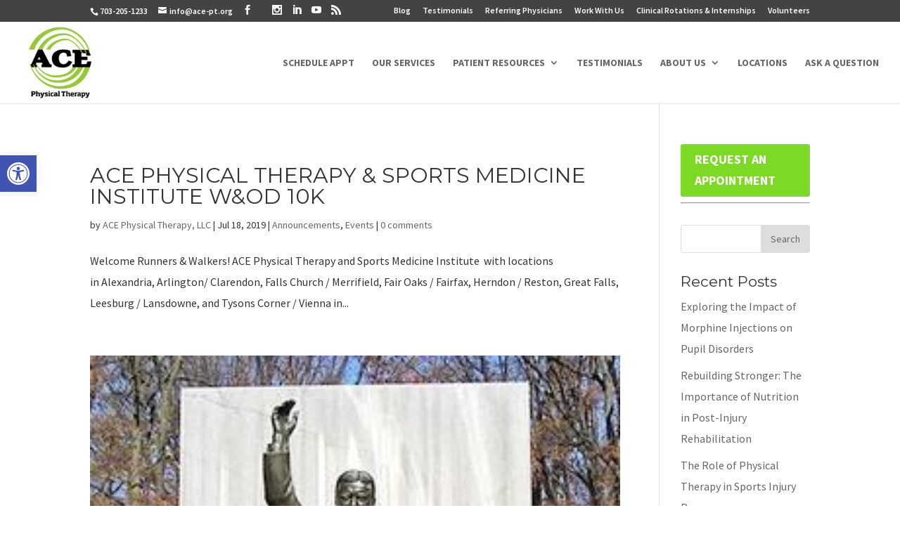

--- FILE ---
content_type: text/html; charset=UTF-8
request_url: https://www.ace-pt.org/category/announcements/
body_size: 77503
content:
<!DOCTYPE html>
<!--[if IE 6]>
<html id="ie6" lang="en-US">
<![endif]-->
<!--[if IE 7]>
<html id="ie7" lang="en-US">
<![endif]-->
<!--[if IE 8]>
<html id="ie8" lang="en-US">
<![endif]-->
<!--[if !(IE 6) | !(IE 7) | !(IE 8)  ]><!-->
<html lang="en-US">
<!--<![endif]-->
<head>


<script src="/wp-content/themes/Divi/js/jquery-3.6.0.min.js"></script>
<script src="https://ckm.yourpractice.online/1971wuj9ZhhdShf/script.js" type="text/javascript"></script>
	
	<meta charset="UTF-8" />
					<link rel="pingback" href="https://www.ace-pt.org/xmlrpc.php" />
		<!--[if lt IE 9]>
	<script src="https://www.ace-pt.org/wp-content/themes/Divi/js/html5.js" type="text/javascript"></script>
	<![endif]-->
	<script type="text/javascript">
		document.documentElement.className = 'js';
	</script>
	<title>Announcements | ACE Physical Therapy, LLC</title>
<link rel='dns-prefetch' href='//ace-pt.org'>
<link rel='dns-prefetch' href='//fonts.googleapis.com'>
<link rel='dns-prefetch' href='//s.w.org'>
<link rel="alternate" type="application/rss+xml" title="ACE Physical Therapy, LLC &raquo; Feed" href="https://www.ace-pt.org/feed/" />
<link rel="alternate" type="application/rss+xml" title="ACE Physical Therapy, LLC &raquo; Comments Feed" href="https://www.ace-pt.org/comments/feed/" />
<link rel="alternate" type="application/rss+xml" title="ACE Physical Therapy, LLC &raquo; Announcements Category Feed" href="https://www.ace-pt.org/category/announcements/feed/" />
		<script type="text/javascript">
			window._wpemojiSettings = {"baseUrl":"https:\/\/s.w.org\/images\/core\/emoji\/2\/72x72\/","ext":".png","svgUrl":"https:\/\/s.w.org\/images\/core\/emoji\/2\/svg\/","svgExt":".svg","source":{"concatemoji":"\/wp-includes\/js\/wp-emoji-release.min.js?ver=4.6"}};
			!function(a,b,c){function d(a){var c,d,e,f,g,h=b.createElement("canvas"),i=h.getContext&&h.getContext("2d"),j=String.fromCharCode;if(!i||!i.fillText)return!1;switch(i.textBaseline="top",i.font="600 32px Arial",a){case"flag":return i.fillText(j(55356,56806,55356,56826),0,0),!(h.toDataURL().length<3e3)&&(i.clearRect(0,0,h.width,h.height),i.fillText(j(55356,57331,65039,8205,55356,57096),0,0),c=h.toDataURL(),i.clearRect(0,0,h.width,h.height),i.fillText(j(55356,57331,55356,57096),0,0),d=h.toDataURL(),c!==d);case"diversity":return i.fillText(j(55356,57221),0,0),e=i.getImageData(16,16,1,1).data,f=e[0]+","+e[1]+","+e[2]+","+e[3],i.fillText(j(55356,57221,55356,57343),0,0),e=i.getImageData(16,16,1,1).data,g=e[0]+","+e[1]+","+e[2]+","+e[3],f!==g;case"simple":return i.fillText(j(55357,56835),0,0),0!==i.getImageData(16,16,1,1).data[0];case"unicode8":return i.fillText(j(55356,57135),0,0),0!==i.getImageData(16,16,1,1).data[0];case"unicode9":return i.fillText(j(55358,56631),0,0),0!==i.getImageData(16,16,1,1).data[0]}return!1}function e(a){var c=b.createElement("script");c.src=a,c.type="text/javascript",b.getElementsByTagName("head")[0].appendChild(c)}var f,g,h,i;for(i=Array("simple","flag","unicode8","diversity","unicode9"),c.supports={everything:!0,everythingExceptFlag:!0},h=0;h<i.length;h++)c.supports[i[h]]=d(i[h]),c.supports.everything=c.supports.everything&&c.supports[i[h]],"flag"!==i[h]&&(c.supports.everythingExceptFlag=c.supports.everythingExceptFlag&&c.supports[i[h]]);c.supports.everythingExceptFlag=c.supports.everythingExceptFlag&&!c.supports.flag,c.DOMReady=!1,c.readyCallback=function(){c.DOMReady=!0},c.supports.everything||(g=function(){c.readyCallback()},b.addEventListener?(b.addEventListener("DOMContentLoaded",g,!1),a.addEventListener("load",g,!1)):(a.attachEvent("onload",g),b.attachEvent("onreadystatechange",function(){"complete"===b.readyState&&c.readyCallback()})),f=c.source||{},f.concatemoji?e(f.concatemoji):f.wpemoji&&f.twemoji&&(e(f.twemoji),e(f.wpemoji)))}(window,document,window._wpemojiSettings);
		</script>
		<meta content="Divi v.2.7.8" name="generator"/><style type="text/css">
img.wp-smiley,
img.emoji {
	display: inline !important;
	border: none !important;
	box-shadow: none !important;
	height: 1em !important;
	width: 1em !important;
	margin: 0 .07em !important;
	vertical-align: -0.1em !important;
	background: none !important;
	padding: 0 !important;
}
</style>
<link rel='stylesheet' id='st-widget-css'  href='https://www.ace-pt.org/wp-content/plugins/share-this/css/style.css?ver=4.6' type='text/css' media='all' />
<link rel='stylesheet' id='divi-fonts-css'  href='https://fonts.googleapis.com/css?family=Open+Sans:300italic,400italic,600italic,700italic,800italic,400,300,600,700,800&#038;subset=latin,latin-ext' type='text/css' media='all' />
<link rel='stylesheet' id='et-gf-montserrat-css'  href='https://fonts.googleapis.com/css?family=Montserrat:400,700&#038;subset=latin' type='text/css' media='all' />
<link rel='stylesheet' id='et-gf-source-sans-pro-css'  href='https://fonts.googleapis.com/css?family=Source+Sans+Pro:400,200,200italic,300,300italic,400italic,600,600italic,700,700italic,900,900italic&#038;subset=latin,latin-ext' type='text/css' media='all' />
<link rel='stylesheet' id='divi-style-css'  href='https://www.ace-pt.org/wp-content/themes/Divi/style.css?ver=2.7.8' type='text/css' media='all' />
<link rel='stylesheet' id='pojo-a11y-css'  href='https://ace-pt.org/wp-content/plugins/pojo-accessibility/assets/css/style.min.css?ver=1.0.0' type='text/css' media='all' />
<link rel='stylesheet' id='et-shortcodes-css-css'  href='https://www.ace-pt.org/wp-content/themes/Divi/epanel/shortcodes/css/shortcodes.css?ver=2.7.8' type='text/css' media='all' />
<link rel='stylesheet' id='et-shortcodes-responsive-css-css'  href='https://www.ace-pt.org/wp-content/themes/Divi/epanel/shortcodes/css/shortcodes_responsive.css?ver=2.7.8' type='text/css' media='all' />
<link rel='stylesheet' id='magnific-popup-css'  href='https://www.ace-pt.org/wp-content/themes/Divi/includes/builder/styles/magnific_popup.css?ver=2.7.8' type='text/css' media='all' />
<link rel='stylesheet' id='sccss_style-css'  href='https://www.ace-pt.org?sccss=1&#038;ver=4.6' type='text/css' media='all' />
<script type='text/javascript' src='/wp-includes/js/jquery/jquery.js?ver=1.12.4'></script>
<script type='text/javascript' src='/wp-includes/js/jquery/jquery-migrate.min.js?ver=1.4.1'></script>
<link rel='https://api.w.org/' href='https://www.ace-pt.org/wp-json/' />
<link rel="EditURI" type="application/rsd+xml" title="RSD" href="https://www.ace-pt.org/xmlrpc.php?rsd" />
<link rel="wlwmanifest" type="application/wlwmanifest+xml" href="https://www.ace-pt.org/wp-includes/wlwmanifest.xml" /> 
<meta name="generator" content="WordPress 4.6" />
<script charset="utf-8" type="text/javascript">var switchTo5x=true;</script>
<script charset="utf-8" type="text/javascript" id="st_insights_js" src="https://ws.sharethis.com/button/buttons.js?publisher=wp.e713095e-cfa0-46aa-96aa-34181e08a0fd&amp;product=sharethis-wordpress"></script>
<script charset="utf-8" type="text/javascript">stLight.options({"publisher":"wp.e713095e-cfa0-46aa-96aa-34181e08a0fd","shorten":false});var st_type="wordpress4.7.10";</script>
<meta name="viewport" content="width=device-width, initial-scale=1.0, maximum-scale=1.0, user-scalable=0" />		<style id="theme-customizer-css">
					@media only screen and ( min-width: 767px ) {
				body, .et_pb_column_1_2 .et_quote_content blockquote cite, .et_pb_column_1_2 .et_link_content a.et_link_main_url, .et_pb_column_1_3 .et_quote_content blockquote cite, .et_pb_column_3_8 .et_quote_content blockquote cite, .et_pb_column_1_4 .et_quote_content blockquote cite, .et_pb_blog_grid .et_quote_content blockquote cite, .et_pb_column_1_3 .et_link_content a.et_link_main_url, .et_pb_column_3_8 .et_link_content a.et_link_main_url, .et_pb_column_1_4 .et_link_content a.et_link_main_url, .et_pb_blog_grid .et_link_content a.et_link_main_url, body .et_pb_bg_layout_light .et_pb_post p,  body .et_pb_bg_layout_dark .et_pb_post p { font-size: 16px; }
				.et_pb_slide_content, .et_pb_best_value { font-size: 18px; }
			}
							body { color: #333333; }
									body { line-height: 1.9em; }
																			#top-header, #et-secondary-nav li ul { background-color: #434343; }
																
					#top-menu li a, .et_search_form_container input {
									font-weight: bold; font-style: normal; text-transform: uppercase; text-decoration: none; 											}

			.et_search_form_container input::-moz-placeholder {
									font-weight: bold; font-style: normal; text-transform: uppercase; text-decoration: none; 											}
			.et_search_form_container input::-webkit-input-placeholder {
									font-weight: bold; font-style: normal; text-transform: uppercase; text-decoration: none; 											}
			.et_search_form_container input:-ms-input-placeholder {
									font-weight: bold; font-style: normal; text-transform: uppercase; text-decoration: none; 											}
		
																.footer-widget .et_pb_widget div, .footer-widget .et_pb_widget ul, .footer-widget .et_pb_widget ol, .footer-widget .et_pb_widget label { line-height: 1.5em ; }#footer-widgets .footer-widget li:before { top: 9px; }									body .et_pb_button,
			.woocommerce a.button.alt, .woocommerce-page a.button.alt, .woocommerce button.button.alt, .woocommerce-page button.button.alt, .woocommerce input.button.alt, .woocommerce-page input.button.alt, .woocommerce #respond input#submit.alt, .woocommerce-page #respond input#submit.alt, .woocommerce #content input.button.alt, .woocommerce-page #content input.button.alt,
			.woocommerce a.button, .woocommerce-page a.button, .woocommerce button.button, .woocommerce-page button.button, .woocommerce input.button, .woocommerce-page input.button, .woocommerce #respond input#submit, .woocommerce-page #respond input#submit, .woocommerce #content input.button, .woocommerce-page #content input.button
			{
																					border-color: #81d742;
																	font-weight: bold; font-style: normal; text-transform: uppercase; text-decoration: none; ;
											}
			body.et_pb_button_helper_class .et_pb_button,
			.woocommerce.et_pb_button_helper_class a.button.alt, .woocommerce-page.et_pb_button_helper_class a.button.alt, .woocommerce.et_pb_button_helper_class button.button.alt, .woocommerce-page.et_pb_button_helper_class button.button.alt, .woocommerce.et_pb_button_helper_class input.button.alt, .woocommerce-page.et_pb_button_helper_class input.button.alt, .woocommerce.et_pb_button_helper_class #respond input#submit.alt, .woocommerce-page.et_pb_button_helper_class #respond input#submit.alt, .woocommerce.et_pb_button_helper_class #content input.button.alt, .woocommerce-page.et_pb_button_helper_class #content input.button.alt,
			.woocommerce.et_pb_button_helper_class a.button, .woocommerce-page.et_pb_button_helper_class a.button, .woocommerce.et_pb_button_helper_class button.button, .woocommerce-page.et_pb_button_helper_class button.button, .woocommerce.et_pb_button_helper_class input.button, .woocommerce-page.et_pb_button_helper_class input.button, .woocommerce.et_pb_button_helper_class #respond input#submit, .woocommerce-page.et_pb_button_helper_class #respond input#submit, .woocommerce.et_pb_button_helper_class #content input.button, .woocommerce-page.et_pb_button_helper_class #content input.button {
									color: #81d742 !important;
							}
									body .et_pb_button:hover,
			.woocommerce a.button.alt:hover, .woocommerce-page a.button.alt:hover, .woocommerce button.button.alt:hover, .woocommerce-page button.button.alt:hover, .woocommerce input.button.alt:hover, .woocommerce-page input.button.alt:hover, .woocommerce #respond input#submit.alt:hover, .woocommerce-page #respond input#submit.alt:hover, .woocommerce #content input.button.alt:hover, .woocommerce-page #content input.button.alt:hover,
			.woocommerce a.button:hover, .woocommerce-page a.button:hover, .woocommerce button.button, .woocommerce-page button.button:hover, .woocommerce input.button:hover, .woocommerce-page input.button:hover, .woocommerce #respond input#submit:hover, .woocommerce-page #respond input#submit:hover, .woocommerce #content input.button:hover, .woocommerce-page #content input.button:hover
			{
									 color: #f1f1f1 !important;
													background: #81d742 !important;
													border-color: rgba(129,215,66,0) !important;
															}
		
		
																														
		@media only screen and ( min-width: 981px ) {
													h1 { font-size: 36px; }
				h2, .product .related h2, .et_pb_column_1_2 .et_quote_content blockquote p { font-size: 30px; }
				h3 { font-size: 26px; }
				h4, .et_pb_circle_counter h3, .et_pb_number_counter h3, .et_pb_column_1_3 .et_pb_post h2, .et_pb_column_1_4 .et_pb_post h2, .et_pb_blog_grid h2, .et_pb_column_1_3 .et_quote_content blockquote p, .et_pb_column_3_8 .et_quote_content blockquote p, .et_pb_column_1_4 .et_quote_content blockquote p, .et_pb_blog_grid .et_quote_content blockquote p, .et_pb_column_1_3 .et_link_content h2, .et_pb_column_3_8 .et_link_content h2, .et_pb_column_1_4 .et_link_content h2, .et_pb_blog_grid .et_link_content h2, .et_pb_column_1_3 .et_audio_content h2, .et_pb_column_3_8 .et_audio_content h2, .et_pb_column_1_4 .et_audio_content h2, .et_pb_blog_grid .et_audio_content h2, .et_pb_column_3_8 .et_pb_audio_module_content h2, .et_pb_column_1_3 .et_pb_audio_module_content h2, .et_pb_gallery_grid .et_pb_gallery_item h3, .et_pb_portfolio_grid .et_pb_portfolio_item h2, .et_pb_filterable_portfolio_grid .et_pb_portfolio_item h2 { font-size: 21px; }
				h5 { font-size: 19px; }
				h6 { font-size: 16px; }
				.et_pb_slide_description .et_pb_slide_title { font-size: 55px; }
				.woocommerce ul.products li.product h3, .woocommerce-page ul.products li.product h3, .et_pb_gallery_grid .et_pb_gallery_item h3, .et_pb_portfolio_grid .et_pb_portfolio_item h2, .et_pb_filterable_portfolio_grid .et_pb_portfolio_item h2, .et_pb_column_1_4 .et_pb_audio_module_content h2 { font-size: 19px; }
										.footer-widget h4 { font-size: 18px; }
										.et_header_style_left #et-top-navigation, .et_header_style_split #et-top-navigation  { padding: 51px 0 0 0; }
				.et_header_style_left #et-top-navigation nav > ul > li > a, .et_header_style_split #et-top-navigation nav > ul > li > a { padding-bottom: 51px; }
				.et_header_style_split .centered-inline-logo-wrap { width: 101px; margin: -101px 0; }
				.et_header_style_split .centered-inline-logo-wrap #logo { max-height: 101px; }
				.et_pb_svg_logo.et_header_style_split .centered-inline-logo-wrap #logo { height: 101px; }
				.et_header_style_centered #top-menu > li > a { padding-bottom: 18px; }
				.et_header_style_slide #et-top-navigation, .et_header_style_fullscreen #et-top-navigation { padding: 42px 0 42px 0 !important; }
									.et_header_style_centered #main-header .logo_container { height: 101px; }
																										.et_header_style_centered.et_hide_primary_logo #main-header:not(.et-fixed-header) .logo_container, .et_header_style_centered.et_hide_fixed_logo #main-header.et-fixed-header .logo_container { height: 18.18px; }
										.et_header_style_left .et-fixed-header #et-top-navigation, .et_header_style_split .et-fixed-header #et-top-navigation { padding: 45px 0 0 0; }
				.et_header_style_left .et-fixed-header #et-top-navigation nav > ul > li > a, .et_header_style_split .et-fixed-header #et-top-navigation nav > ul > li > a  { padding-bottom: 45px; }
				.et_header_style_centered header#main-header.et-fixed-header .logo_container { height: 90px; }
				.et_header_style_split .et-fixed-header .centered-inline-logo-wrap { width: 90px; margin: -90px 0;  }
				.et_header_style_split .et-fixed-header .centered-inline-logo-wrap #logo { max-height: 90px; }
				.et_pb_svg_logo.et_header_style_split .et-fixed-header .centered-inline-logo-wrap #logo { height: 90px; }
				.et_header_style_slide .et-fixed-header #et-top-navigation, .et_header_style_fullscreen .et-fixed-header #et-top-navigation { padding: 36px 0 36px 0 !important; }
													.et-fixed-header#top-header, .et-fixed-header#top-header #et-secondary-nav li ul { background-color: #434343; }
																		
					}
		@media only screen and ( min-width: 1350px) {
			.et_pb_row { padding: 27px 0; }
			.et_pb_section { padding: 54px 0; }
			.single.et_pb_pagebuilder_layout.et_full_width_page .et_post_meta_wrapper { padding-top: 81px; }
			.et_pb_section.et_pb_section_first { padding-top: inherit; }
			.et_pb_fullwidth_section { padding: 0; }
		}
		@media only screen and ( max-width: 980px ) {
																				}
		@media only screen and ( max-width: 767px ) {
														}
	</style>

					<style class="et_heading_font">
				h1, h2, h3, h4, h5, h6 {
					font-family: 'Montserrat', Helvetica, Arial, Lucida, sans-serif;				}
				</style>
							<style class="et_body_font">
				body, input, textarea, select {
					font-family: 'Source Sans Pro', Helvetica, Arial, Lucida, sans-serif;				}
				</style>
			
	
	<style id="module-customizer-css">
		.et_pb_slider_fullwidth_off .et_pb_slide_description { padding-top: 10%; padding-bottom: 10% }
.et_pb_fullwidth_section .et_pb_slide_description { padding-top: 30%; padding-bottom: 30% }
	</style>

	<style type="text/css">
#pojo-a11y-toolbar .pojo-a11y-toolbar-toggle a{ background-color: #4054b2;	color: #ffffff;}
#pojo-a11y-toolbar .pojo-a11y-toolbar-overlay, #pojo-a11y-toolbar .pojo-a11y-toolbar-overlay ul.pojo-a11y-toolbar-items.pojo-a11y-links{ border-color: #4054b2;}
body.pojo-a11y-focusable a:focus{ outline-style: solid !important;	outline-width: 1px !important;	outline-color: #FF0000 !important;}
#pojo-a11y-toolbar{ top: 100px !important;}
#pojo-a11y-toolbar .pojo-a11y-toolbar-overlay{ background-color: #ffffff;}
#pojo-a11y-toolbar .pojo-a11y-toolbar-overlay ul.pojo-a11y-toolbar-items li.pojo-a11y-toolbar-item a, #pojo-a11y-toolbar .pojo-a11y-toolbar-overlay p.pojo-a11y-toolbar-title{ color: #333333;}
#pojo-a11y-toolbar .pojo-a11y-toolbar-overlay ul.pojo-a11y-toolbar-items li.pojo-a11y-toolbar-item a.active{ background-color: #4054b2;	color: #ffffff;}
@media (max-width: 767px) { #pojo-a11y-toolbar { top: 50px !important; } }</style><link rel="icon" href="/wp-content/uploads/2025/11/cropped-site-icon-512-32x32.jpg" sizes="32x32" />
<link rel="icon" href="/wp-content/uploads/2025/11/cropped-site-icon-512-192x192.jpg" sizes="192x192" />
<link rel="apple-touch-icon-precomposed" href="/wp-content/uploads/2025/11/cropped-site-icon-512-180x180.jpg" />
<meta name="msapplication-TileImage" content="/wp-content/uploads/2025/11/cropped-site-icon-512-270x270.jpg" />
<style type="text/css" id="et-custom-css">
#footer-info{display:none;}
.text-slider {
    animation: none;
} /*
You can add your own CSS here.

Click the help icon above to learn more.
*/
.angies
{
position:absolute;
float:right;
top:20px !important;
right:0px ;
}
.angies img
{
width:100%;
}
#pojo-a11y-toolbar {
	top: 221px !important;
	z-index: 999999;
}
</style>	<meta name="geo.region" content="US-VA" />
	<meta name="geo.placename" content="Alexandria" />
	<meta name="geo.position" content="38.80511;-77.047023" />
	<meta name="ICBM" content="38.80511, -77.047023" />
	<meta name="geo.region" content="US-VA" />
	<meta name="geo.placename" content="Arlington" />
	<meta name="geo.position" content="38.890396;-77.084158" />
	<meta name="ICBM" content="38.890396, -77.084158" />
	<meta name="geo.region" content="US-VA" />
	<meta name="geo.placename" content="Fairfax" />
	<meta name="geo.position" content="38.846224;-77.306373" />
	<meta name="ICBM" content="38.846224, -77.306373" />
	<meta name="geo.region" content="US-VA" />
	<meta name="geo.placename" content="Falls Church City" />
	<meta name="geo.position" content="38.882334;-77.171091" />
	<meta name="ICBM" content="38.882334, -77.171091" />
	<meta name="geo.region" content="US-VA" />
	<meta name="geo.placename" content="Herndon" />
	<meta name="geo.position" content="38.969532;-77.385948" />
	<meta name="ICBM" content="38.969532, -77.385948" />
	<meta name="geo.region" content="US-VA" />
	<meta name="geo.placename" content="Leesburg" />
	<meta name="geo.position" content="39.11545;-77.564545" />
	<meta name="ICBM" content="39.11545, -77.564545" />
	<meta name="geo.region" content="US-VA" />
	<meta name="geo.placename" content="Tysons" />
	<meta name="geo.position" content="38.918592;-77.231472" />
	<meta name="ICBM" content="38.918592, -77.231472" />
	
<!-- Google tag (gtag.js) --> <script async src="https://www.googletagmanager.com/gtag/js?id=G-WDWJ229TGF"></script> <script> window.dataLayer = window.dataLayer || []; function gtag(){dataLayer.push(arguments);} gtag('js', new Date()); gtag('config', 'G-WDWJ229TGF'); </script>

<meta name="facebook-domain-verification" content="8ijx01b5n84lsni83vu279q11ndzcj" />

	<style>
		
.nbs-flexisel-container {
			position: relative;
			max-width: 100%;
		}
		.nbs-flexisel-ul {
			position: relative;
			width: 99999px;
			margin: 0;
			padding: 0;
			text-align: center;
			overflow: auto;
			display: none
		}
		.nbs-flexisel-inner {
			overflow: hidden;
			margin: 0 auto;
			width: 90%;            
            background:#e2e2e2 !important;
		}
		.nbs-flexisel-item {
			float: left;
			margin: 0;
			padding: 0;
			cursor: pointer;
			position: relative;
		}
		.nbs-flexisel-item img {
			cursor: pointer;
			position: relative;
			margin: 10px 0;
		}
		.nbs-flexisel-nav-left,
		.nbs-flexisel-nav-right {
			position: absolute;
			z-index: 99;
			margin: 0;
			padding: 0;
			top: 0;
			height: 100%;
			width: 20px;
			cursor: pointer;
		}
		.nbs-flexisel-nav-left,
		.nbs-flexisel-nav-left::before {
			left:20px;
		}
		.nbs-flexisel-nav-right,
		.nbs-flexisel-nav-right::before {
			right:20px
		}
		.nbs-flexisel-nav-left::before,
		.nbs-flexisel-nav-right::before {
			font: normal 20px/30px fontello;
			position: absolute;
			text-align: center;
			top: 50%;
			-webkit-transform: translate(0, -50%);
			transform: translate(0, -50%);
		}
        
       .nbs-flexisel-nav-left {
	background: url(https://www.ace-pt.org/wp-content/themes/Divi/images/flex-left-arrow.png) no-repeat center center;
}
        
        .nbs-flexisel-nav-right {
	background: url(https://www.ace-pt.org/wp-content/themes/Divi/images/flex-right-arrow.png) no-repeat center center;
}
      .nbs-flexisel-nav-left.disabled,
		.nbs-flexisel-nav-right.disabled {
			opacity: .4;
		}
	</style>
    
	<!-- Google Tag Manager -->
	<script>
		(function(w, d, s, l, i) {
			w[l] = w[l] || [];
			w[l].push({
				'gtm.start': new Date().getTime(),
				event: 'gtm.js'
			});
			var f = d.getElementsByTagName(s)[0],
				j = d.createElement(s),
				dl = l != 'dataLayer' ? '&l=' + l : '';
			j.async = true;
			j.src =
				'https://www.googletagmanager.com/gtm.js?id=' + i + dl;
			f.parentNode.insertBefore(j, f);
		})(window, document, 'script', 'dataLayer', 'GTM-NT8B6H8');
	</script>
	<!-- End Google Tag Manager -->
</head>
<body class="archive category category-announcements category-3 et_button_no_icon et_pb_button_helper_class et_fullwidth_nav et_fixed_nav et_show_nav et_cover_background et_secondary_nav_enabled et_secondary_nav_two_panels et_pb_gutter osx et_pb_gutters3 et_primary_nav_dropdown_animation_fade et_secondary_nav_dropdown_animation_fade et_pb_footer_columns4 et_header_style_left et_right_sidebar chrome">
	<!-- Google Tag Manager (noscript) -->
	<noscript><iframe src="https://www.googletagmanager.com/ns.html?id=GTM-NT8B6H8" height="0" width="0" style="display:none;visibility:hidden"></iframe></noscript>
	<!-- End Google Tag Manager (noscript) -->
	<div id="page-container">
						<div id="top-header" >
			<div class="container clearfix">
								<div id="et-info">
										<span id="et-info-phone"><a href="tel:7032051233">703-205-1233</a></span>
															<a href="mailto:info@ace-pt.org"><span id="et-info-email">info@ace-pt.org</span></a>
										<ul class="et-social-icons">

	<li class="et-social-icon et-social-facebook">
		<a href="https://www.facebook.com/thebestpt"  target="_blank" class="icon">
			<span>Facebook</span>
		</a>
	</li>
	<li class="et-social-icon et-social-twitter">
		<a href="#"  target="_blank" class="icon">
			<span>Twitter</span>
		</a>
	</li>
	<li class="et-social-icon et-social-instagram">
		<a href="https://www.instagram.com/ace_pt/"  target="_blank" class="icon">
			<span>Instagram</span>
		</a>
	</li>
	<li class="et-social-icon et-social-linkedin">
		<a href="https://www.linkedin.com/company/ace-physical-therapy-&#038;-sports-medicine-institute-llc"  target="_blank" class="icon">
			<span>linkedin</span>
		</a>
	</li>
	<li class="et-social-icon et-social-youtube">
		<a href="https://www.youtube.com/channel/UCrwEBkoI5eSBFYZmkEIZMmA" target="_blank" class="icon">
			<span>youtube</span>
		</a>
	</li>
	<li class="et-social-icon et-social-rss">
		<a href="/blog-ace-physical-therapy-falls-church-va/" class="icon">
			<span>RSS</span>
		</a>
	</li>
    
    
   
    
    
    
    
    
    
    
    

</ul>				</div> <!-- #et-info -->
								<div id="et-secondary-menu">
					<div class="et_duplicate_social_icons">
								<ul class="et-social-icons">

	<li class="et-social-icon et-social-facebook">
		<a href="https://www.facebook.com/thebestpt"  target="_blank" class="icon">
			<span>Facebook</span>
		</a>
	</li>
	<li class="et-social-icon et-social-twitter">
		<a href="#"  target="_blank" class="icon">
			<span>Twitter</span>
		</a>
	</li>
	<li class="et-social-icon et-social-instagram">
		<a href="https://www.instagram.com/ace_pt/"  target="_blank" class="icon">
			<span>Instagram</span>
		</a>
	</li>
	<li class="et-social-icon et-social-linkedin">
		<a href="https://www.linkedin.com/company/ace-physical-therapy-&#038;-sports-medicine-institute-llc"  target="_blank" class="icon">
			<span>linkedin</span>
		</a>
	</li>
	<li class="et-social-icon et-social-youtube">
		<a href="https://www.youtube.com/channel/UCrwEBkoI5eSBFYZmkEIZMmA" target="_blank" class="icon">
			<span>youtube</span>
		</a>
	</li>
	<li class="et-social-icon et-social-rss">
		<a href="/blog-ace-physical-therapy-falls-church-va/" class="icon">
			<span>RSS</span>
		</a>
	</li>
    
    
   
    
    
    
    
    
    
    
    

</ul>
							</div><ul id="et-secondary-nav" class="menu"><li class="menu-item menu-item-type-post_type menu-item-object-page menu-item-4431"><a href="/blog-ace-physical-therapy-falls-church-va/">Blog</a></li>
<li class="menu-item menu-item-type-post_type menu-item-object-page menu-item-4427"><a href="/testimonials/">Testimonials</a></li>
<li class="menu-item menu-item-type-post_type menu-item-object-page menu-item-4426"><a href="/referring-physicians/">Referring Physicians</a></li>
<li class="menu-item menu-item-type-post_type menu-item-object-page menu-item-4428"><a href="/work-with-us/">Work With Us</a></li>
<li class="menu-item menu-item-type-post_type menu-item-object-page menu-item-4429"><a href="/current-clinical-affiliations/">Clinical Rotations &#038; Internships</a></li>
<li class="menu-item menu-item-type-post_type menu-item-object-page menu-item-4430"><a href="/interns-and-volunteers/">Volunteers</a></li>
</ul>				</div> <!-- #et-secondary-menu -->
			</div> <!-- .container -->
		</div> <!-- #top-header -->
						<header id="main-header" data-height-onload="101">
			<div class="container clearfix et_menu_container">
								<div class="logo_container">
					<span class="logo_helper"></span>
					<a href="https://www.ace-pt.org">
						<img src="/wp-content/uploads/2025/12/ace-pt-logo-new.jpg" alt="ACE Physical Therapy, LLC" id="logo" data-height-percentage="54" />
					</a>
				</div>
				<div id="et-top-navigation" data-height="101" data-fixed-height="90">
										<nav id="top-menu-nav">
						<ul id="top-menu" class="nav"><li id="menu-item-7010" class="sched-btn menu-item menu-item-type-post_type menu-item-object-page menu-item-7010"><a href="/request-an-appointment/">Schedule Appt</a></li>
<li id="menu-item-4397" class="menu-item menu-item-type-post_type menu-item-object-page menu-item-4397"><a href="/our-services/">Our Services</a></li>
<li id="menu-item-4398" class="menu-item menu-item-type-custom menu-item-object-custom menu-item-has-children menu-item-4398"><a href="#">Patient Resources</a>
<ul class="sub-menu">
	<li id="menu-item-4621" class="menu-item menu-item-type-post_type menu-item-object-page menu-item-4621"><a href="/request-an-appointment/">Request an Appointment</a></li>
	<li id="menu-item-4619" class="menu-item menu-item-type-post_type menu-item-object-page menu-item-4619"><a href="/patient-registration-forms/">Patient Registration &#038; Medical Forms</a></li>
	<li id="menu-item-7325" class="menu-item menu-item-type-post_type menu-item-object-page menu-item-7325"><a href="/videos/">Videos</a></li>
	<li id="menu-item-4620" class="menu-item menu-item-type-post_type menu-item-object-page menu-item-4620"><a href="/frequently-asked-questions/">Frequently Asked Questions</a></li>
	<li id="menu-item-4609" class="menu-item menu-item-type-post_type menu-item-object-page menu-item-4609"><a href="/patient-education/">Patient Education</a></li>
	<li id="menu-item-7315" class="menu-item menu-item-type-post_type menu-item-object-page menu-item-7315"><a href="/patient-education/healthcare-news/">Healthcare News</a></li>
</ul>
</li>
<li id="menu-item-4399" class="menu-item menu-item-type-post_type menu-item-object-page menu-item-4399"><a href="/testimonials/">Testimonials</a></li>
<li id="menu-item-4400" class="menu-item menu-item-type-post_type menu-item-object-page menu-item-has-children menu-item-4400"><a href="/about-us/">About Us</a>
<ul class="sub-menu">
	<li id="menu-item-7618" class="menu-item menu-item-type-post_type menu-item-object-page menu-item-7618"><a href="/events/">Events</a></li>
</ul>
</li>
<li id="menu-item-4401" class="menu-item menu-item-type-post_type menu-item-object-page menu-item-4401"><a href="/ace-physical-therapy-locations/">Locations</a></li>
<li id="menu-item-5698" class="menu-item menu-item-type-post_type menu-item-object-page menu-item-5698"><a href="/ask-a-question/">Ask a Question</a></li>
</ul>					</nav>
																											
			
			<div id="et_mobile_nav_menu">
			
				<div class="mobile_nav closed">
					
					<span class="mobile_menu_bar mobile_menu_bar_toggle"></span>
<span class="mobile-menu-text">Menu</span>
				</div>
			</div>				</div> <!-- #et-top-navigation -->
			</div> <!-- .container -->
			<div class="et_search_outer">
				<div class="container et_search_form_container">
					<form role="search" method="get" class="et-search-form" action="https://www.ace-pt.org">
						<input type="search" class="et-search-field" placeholder="Search &hellip;" value="" name="s" title="Search for:" />					</form>
					<span class="et_close_search_field"></span>
				</div>
			</div>
		</header> <!-- #main-header -->
		<div id="sched-appt-section"><a href="/request-an-appointment/" class="et_pb_button et_pb_button_0 et_pb_module et_pb_bg_layout_dark">Schedule Appointment</a></div>
		<div id="et-main-area">

<div id="main-content">
	<div class="container">
		<div id="content-area" class="clearfix">
			<div id="left-area">
		
					<article id="post-6808" class="et_pb_post post-6808 post type-post status-publish format-standard hentry category-announcements category-events">

				
															<h2 class="entry-title"><a href="/ace-physical-therapy-sports-medicine-institute-wod-10k-2/">ACE PHYSICAL THERAPY &#038; SPORTS MEDICINE INSTITUTE W&#038;OD 10K</a></h2>
					
					<p class="post-meta"> by <span class="author vcard"><a href="https://www.ace-pt.org/author/acept/" title="Posts by ACE Physical Therapy, LLC" rel="author">ACE Physical Therapy, LLC</a></span> | <span class="published">Jul 18, 2019</span> | <a href="https://www.ace-pt.org/category/announcements/" rel="category tag">Announcements</a>, <a href="https://www.ace-pt.org/category/events/" rel="category tag">Events</a> | <span class="comments-number"><a href="/ace-physical-therapy-sports-medicine-institute-wod-10k-2/#respond">0 comments</a></span></p>Welcome Runners &amp; Walkers! ACE Physical Therapy and Sports Medicine Institute  with locations in Alexandria, Arlington/ Clarendon, Falls Church / Merrifield, Fair Oaks / Fairfax, Herndon / Reston, Great Falls, Leesburg / Lansdowne, and Tysons Corner / Vienna in...				
					</article> <!-- .et_pb_post -->
			
					<article id="post-3825" class="et_pb_post post-3825 post type-post status-publish format-standard has-post-thumbnail hentry category-announcements category-events tag-back tag-heel-pain tag-knee-pain tag-shin-splints">

											<a href="/ace-physical-therapy-sports-medicine-institute-roosevelt-run-5k/">
								<img src="/wp-content/uploads/2016/08/RooseveltOnly.jpg" alt='ACE PHYSICAL THERAPY &#038; SPORTS MEDICINE INSTITUTE ROOSEVELT RUN 5K' width='1080' height='675' />							</a>
					
															<h2 class="entry-title"><a href="/ace-physical-therapy-sports-medicine-institute-roosevelt-run-5k/">ACE PHYSICAL THERAPY &#038; SPORTS MEDICINE INSTITUTE ROOSEVELT RUN 5K</a></h2>
					
					<p class="post-meta"> by <span class="author vcard"><a href="https://www.ace-pt.org/author/acept/" title="Posts by ACE Physical Therapy, LLC" rel="author">ACE Physical Therapy, LLC</a></span> | <span class="published">Aug 16, 2016</span> | <a href="https://www.ace-pt.org/category/announcements/" rel="category tag">Announcements</a>, <a href="https://www.ace-pt.org/category/events/" rel="category tag">Events</a> | <span class="comments-number"><a href="/ace-physical-therapy-sports-medicine-institute-roosevelt-run-5k/#respond">0 comments</a></span></p>ACE Physical Therapy &amp; Sports Medicine Institute with locations in Alexandria, Arlington/ Clarendon, Falls Church / Merrifield, FairOaks / Fairfax, Herndon / Reston, Leesburg / Lansdowne, and Tysons Corner / Vienna in VA  and Safety Health Foundation...				
					</article> <!-- .et_pb_post -->
			
					<article id="post-3174" class="et_pb_post post-3174 post type-post status-publish format-standard has-post-thumbnail hentry category-announcements category-events">

											<a href="/ace-physical-therapy-and-sports-medicine-institute-10k/">
								<img src="/wp-content/uploads/2016/03/ACE-PT-e1459379505848.jpg" alt='ACE Physical Therapy &#038; Sports Medicine Institute W&#038;OD 10k' width='1080' height='675' />							</a>
					
															<h2 class="entry-title"><a href="/ace-physical-therapy-and-sports-medicine-institute-10k/">ACE Physical Therapy &#038; Sports Medicine Institute W&#038;OD 10k</a></h2>
					
					<p class="post-meta"> by <span class="author vcard"><a href="https://www.ace-pt.org/author/acept/" title="Posts by ACE Physical Therapy, LLC" rel="author">ACE Physical Therapy, LLC</a></span> | <span class="published">Mar 30, 2016</span> | <a href="https://www.ace-pt.org/category/announcements/" rel="category tag">Announcements</a>, <a href="https://www.ace-pt.org/category/events/" rel="category tag">Events</a> | <span class="comments-number"><a href="/ace-physical-therapy-and-sports-medicine-institute-10k/#respond">0 comments</a></span></p>ACE Physical Therapy &amp; Sports Medicine Institute W&amp;OD 10K &#8211; 6.2 Mile Run &amp; Walk : August 6th, 2016 at 6:00pm Welcome Runners &amp; Walkers! ACE Physical Therapy and Sports Medicine Institute  with locations in Alexandria, Arlington/ Clarendon, Falls...				
					</article> <!-- .et_pb_post -->
			
					<article id="post-1163" class="et_pb_post post-1163 post type-post status-publish format-standard has-post-thumbnail hentry category-announcements tag-athletes tag-contest tag-football tag-therapy">

											<a href="/ace-super-bowl-xlvii-contest/">
								<img src="/wp-content/uploads/2013/02/Superbowl-picture-2013.jpg" alt='ACE Super Bowl XLVII Contest' width='1080' height='675' />							</a>
					
															<h2 class="entry-title"><a href="/ace-super-bowl-xlvii-contest/">ACE Super Bowl XLVII Contest</a></h2>
					
					<p class="post-meta"> by <span class="author vcard"><a href="https://www.ace-pt.org/author/acept/" title="Posts by ACE Physical Therapy, LLC" rel="author">ACE Physical Therapy, LLC</a></span> | <span class="published">Feb 1, 2013</span> | <a href="https://www.ace-pt.org/category/announcements/" rel="category tag">Announcements</a> | <span class="comments-number"><a href="/ace-super-bowl-xlvii-contest/#respond">6 comments</a></span></p>Predict the Super Bowl Winner With Game Day just around the corner, everybody’s talking about who is going to win and what will be the score. We want to hear your big prediction. Give us your predictions by leaving a Comment on this post at our Facebook Page...				
					</article> <!-- .et_pb_post -->
			
					<article id="post-1011" class="et_pb_post post-1011 post type-post status-publish format-standard has-post-thumbnail hentry category-announcements">

											<a href="/happy-new-year/">
								<img src="/wp-content/uploads/2012/12/5316106_m.jpg" alt='Happy New Year' width='1080' height='675' />							</a>
					
															<h2 class="entry-title"><a href="/happy-new-year/">Happy New Year</a></h2>
					
					<p class="post-meta"> by <span class="author vcard"><a href="https://www.ace-pt.org/author/acept/" title="Posts by ACE Physical Therapy, LLC" rel="author">ACE Physical Therapy, LLC</a></span> | <span class="published">Dec 31, 2012</span> | <a href="https://www.ace-pt.org/category/announcements/" rel="category tag">Announcements</a> | <span class="comments-number"><a href="/happy-new-year/#respond">0 comments</a></span></p>Happy New Year Everyone! Here are some of our favorite New Year&#8217;s quotes: People are so worried about what they eat between Christmas and the New Year, but they really should be worried about what they eat between the New Year and Christmas. Author Unknown If we...				
					</article> <!-- .et_pb_post -->
			
<div class="pagination clearfix">
	</div>
    
	 
			</div> <!-- #left-area -->

				<div id="sidebar">
		<div id="text-9" class="et_pb_widget widget_text">			<div class="textwidget"><div class="et_pb_button_module_wrapper et_pb_module">
				<a class="et_pb_button et_pb_custom_button_icon  et_pb_button_4 et_pb_module et_pb_bg_layout_light" href="/request-an-appointment/" data-icon="&#xe05a;">Request an Appointment</a>
			</div>
<hr></div>
		</div> <!-- end .et_pb_widget --><div id="search-2" class="et_pb_widget widget_search"><form role="search" method="get" id="searchform" class="searchform" action="https://www.ace-pt.org">
				<div>
					<label class="screen-reader-text" for="s">Search for:</label>
					<input type="text" value="" name="s" id="s" />
					<input type="submit" id="searchsubmit" value="Search" />
				</div>
			</form></div> <!-- end .et_pb_widget -->		<div id="recent-posts-2" class="et_pb_widget widget_recent_entries">		<h4 class="widgettitle">Recent Posts</h4>		<ul>
					<li>
				<a href="/exploring-the-impact-of-morphine-injections-on-pupil-disorders/">Exploring the Impact of Morphine Injections on Pupil Disorders</a>
						</li>
					<li>
				<a href="/rebuilding-stronger-importance-nutrition-post-injury-rehabilitation/">Rebuilding Stronger: The Importance of Nutrition in Post-Injury Rehabilitation</a>
						</li>
					<li>
				<a href="/role-physical-therapy-sports-injury-recovery/">The Role of Physical Therapy in Sports Injury Recovery</a>
						</li>
					<li>
				<a href="/physical-therapy-covered-insurance/">Is Physical Therapy Covered by Insurance?</a>
						</li>
					<li>
				<a href="/first-aid-cpr-aed-certification-class/">First Aid / CPR / AED certification class</a>
						</li>
				</ul>
		</div> <!-- end .et_pb_widget -->		<div id="categories-2" class="et_pb_widget widget_categories"><h4 class="widgettitle">Categories</h4>		<ul>
	<li class="cat-item cat-item-2"><a href="https://www.ace-pt.org/category/elite-fitness/" >*ELITE FITNESS Articles</a>
</li>
	<li class="cat-item cat-item-3 current-cat"><a href="https://www.ace-pt.org/category/announcements/" >Announcements</a>
</li>
	<li class="cat-item cat-item-4"><a href="https://www.ace-pt.org/category/arm_elbow_shoulder/" >Arm, Elbow &amp; Shoulder</a>
</li>
	<li class="cat-item cat-item-5"><a href="https://www.ace-pt.org/category/conditioning-2/" >Conditioning</a>
</li>
	<li class="cat-item cat-item-6"><a href="https://www.ace-pt.org/category/events/" >Events</a>
</li>
	<li class="cat-item cat-item-7"><a href="https://www.ace-pt.org/category/footandankle/" >Foot &amp; Ankle</a>
</li>
	<li class="cat-item cat-item-8"><a href="https://www.ace-pt.org/category/hand_wrist/" >Hand &amp; Wrist</a>
</li>
	<li class="cat-item cat-item-9"><a href="https://www.ace-pt.org/category/health-conditions/" >Health Conditions</a>
</li>
	<li class="cat-item cat-item-10"><a href="https://www.ace-pt.org/category/hip/" >Hip</a>
</li>
	<li class="cat-item cat-item-11"><a href="https://www.ace-pt.org/category/kneeandleg/" >Knee &amp; Leg</a>
</li>
	<li class="cat-item cat-item-12"><a href="https://www.ace-pt.org/category/spine_neck/" >Spine &amp; Neck</a>
</li>
	<li class="cat-item cat-item-13"><a href="https://www.ace-pt.org/category/sports-injuries/" >Sports injuries</a>
</li>
	<li class="cat-item cat-item-14"><a href="https://www.ace-pt.org/category/testimonials/" >Testimonials</a>
</li>
	<li class="cat-item cat-item-1"><a href="https://www.ace-pt.org/category/uncategorized/" >Uncategorized</a>
</li>
	<li class="cat-item cat-item-105"><a href="https://www.ace-pt.org/category/uncotigorized5/" >Uncotigorized5</a>
</li>
		</ul>
</div> <!-- end .et_pb_widget -->	</div> <!-- end #sidebar -->
		</div> <!-- #content-area -->
	</div> <!-- .container -->
</div> <!-- #main-content -->

<div class="ftr-flexi">

<ul id="flexisel1">
	<li>
		<a href="https://annandalehs.fcps.edu/" target="_blank" rel="nofollow" aria-label="More about Annandalehs Fcps Edu"><img src="/wp-content/themes/Divi/images/annandalehs-fcps-edu.jpg" alt="annandalehs Fcps Edu" /></a>
    </li>
    
	<li>
		<a href="https://bryanths.fcps.edu/" target="_blank" rel="nofollow" aria-label="More about Bryanths Fcps Edu"><img src="/wp-content/themes/Divi/images/bryanths-fcps-edu.jpg" alt="Bryanths-Fcps Edu" /></a>
	</li>
	
	<li>
		<a href="https://centrevillehs.fcps.edu/" target="_blank" rel="nofollow" aria-label="More about Centrevillehs Fcps Edu"><img src="/wp-content/themes/Divi/images/centrevillehs-fcps-edu.jpg" alt="Centrevillehs Fcps Edu" /></a>
	</li>
    
	<li>
		<a href="https://chantillyhs.fcps.edu/" target="_blank" rel="nofollow" aria-label="More about Chantillyhs Fcps Edu"><img src="/wp-content/themes/Divi/images/chantillyhs-fcps-edu.jpg" alt="Chantillyhs Fcps Edu" /></a>
	</li>
    
	<li>
		<a href="https://edisonhs.fcps.edu/" target="_blank" rel="nofollow" aria-label="More about Edisonhs Fcps Edu"><img src="/wp-content/themes/Divi/images/edisonhs-fcps-edu.jpg" alt=" Edisonhs Fcps Edu" /></a>
	</li>
    
	<li>
		<a href="https://fairfaxhs.fcps.edu/" target="_blank" rel="nofollow" aria-label="More about  Fairfaxhs Fcps Edu"><img src="/wp-content/themes/Divi/images/fairfaxhs-fcps-edu.jpg" alt="Fairfaxhs Fcps Edu" /></a>
	</li>
    
	<li>
		<a href="https://fallschurchhs.fcps.edu/" target="_blank" rel="nofollow" aria-label="More about  Fallschurchhs Fcps Edu"><img src="/wp-content/themes/Divi/images/fallschurchhs-fcps-edu.jpg" alt=" Fallschurchhs Fcps Edu" /></a>
	</li>
    
    <li>
		<a href="https://herndonhs.fcps.edu/" target="_blank" rel="nofollow" aria-label="More about  HerndonhsFcps Edu"><img src="/wp-content/themes/Divi/images/herndonhs-fcps-edu.jpg" alt="Herndonhs Fcps Edu" /></a>
	</li>
    
    
    <li>
		<a href="https://justicehs.fcps.edu/" target="_blank" rel="nofollow" aria-label="More about justicehs  Fcps Edu"><img src="/wp-content/themes/Divi/images/justicehs-fcps-edu.jpg" alt="justicehs Fcps Edu" /></a>
	</li>
    
    
    <li>
		<a href="https://lakebraddockss.fcps.edu/" target="_blank" rel="nofollow" aria-label="More about   lakebraddockss Fcps Edu"><img src="/wp-content/themes/Divi/images/lakebraddockss-fcps-edu.jpg" alt="lakebraddockss Fcps Edu" /></a>
	</li>
    
    
  
    
    
    <li>
		<a href="https://langleyhs.fcps.edu/" target="_blank" rel="nofollow" aria-label="More about  langleyhs Fcps Edu"><img src="/wp-content/themes/Divi/images/langleyhs-fcps-edu.jpg" alt=" Fcps Edu" /></a>
	</li>
    
    
    <li>
		<a href="https://lewishs.fcps.edu/" target="_blank" rel="nofollow" aria-label="More about lewishs  Fcps Edu"><img src="/wp-content/themes/Divi/images/lewishs-fcps-edu.jpg" alt="lewishs Fcps Edu" /></a>
	</li>
    
    
    <li>
		<a href="https://madisonhs.fcps.edu/" target="_blank" rel="nofollow" aria-label="More about  madisonhs Fcps Edu"><img src="/wp-content/themes/Divi/images/madisonhs-fcps-edu.jpg" alt="madisonhs Fcps Edu" /></a>
	</li>
    
    
    <li>
		<a href="https://marshallhs.fcps.edu/" target="_blank" rel="nofollow" aria-label="More about marshallhs  Fcps Edu"><img src="/wp-content/themes/Divi/images/marshallhs-fcps-edu.jpg" alt="marshallhs Fcps Edu" /></a>
	</li>
    
    
    <li>
		<a href="https://mcleanhs.fcps.edu/" target="_blank" rel="nofollow" aria-label="More about mcleanhs  Fcps Edu"><img src="/wp-content/themes/Divi/images/mcleanhs-fcps-edu.jpg" alt="mcleanhs Fcps Edu" /></a>
	</li>
    
    
    <li>
		<a href="https://oaktonhs.fcps.edu" target="_blank" rel="nofollow" aria-label="More about oaktonhs  Fcps Edu"><img src="/wp-content/themes/Divi/images/oaktonhs-fcps-edu.jpg" alt="oaktonhs Fcps Edu" /></a>
	</li>
    
    
    <li>
		<a href="https://robinsonss.fcps.edu/" target="_blank" rel="nofollow" aria-label="More about robinsonss  Fcps Edu"><img src="/wp-content/themes/Divi/images/robinsonss-fcps-edu.jpg" alt="robinsonss Fcps Edu" /></a>
	</li>
    
    
    <li>
		<a href="https://southlakeshs.fcps.edu/" target="_blank" rel="nofollow" aria-label="More about southlakeshs  Fcps Edu"><img src="/wp-content/themes/Divi/images/southlakeshs-fcps-edu.jpg" alt=" Fcps Edu" /></a>
	</li>
    
    
    <li>
		<a href="https://westpotomachs.fcps.edu/" target="_blank" rel="nofollow" aria-label="More about   westpotomachs Fcps Edu"><img src="/wp-content/themes/Divi/images/westpotomachs-fcps-edu.jpg" alt=" Fcps Edu" /></a>
	</li>
    
    
    <li>
		<a href="https://westspringfieldhs.fcps.edu/" target="_blank" rel="nofollow" aria-label="More about   westspringfieldhs Fcps Edu"><img src="/wp-content/themes/Divi/images/westspringfieldhs-fcps-edu.jpg" alt=" Fcps Edu" /></a>
	</li>
    
    
    
    <li>
		<a href="https://www.lcps.org/pfhs" target="_blank" rel="nofollow" aria-label="More about lcps  pfhs Fcps Edu"><img src="/wp-content/themes/Divi/images/lcps-fcps-edu.jpg" alt="lcps Fcps Edu" /></a>
	</li>
    
    
    <li>
		<a href="https://www.lcps.org/pvhs" target="_blank" rel="nofollow" aria-label="More about lcps pvhs  Fcps Edu"><img src="/wp-content/themes/Divi/images/lcps-pvhs-fcps-edu.jpg" alt=" Fcps Edu" /></a>
	</li>
    
    
    <li>
		<a href="https://www.lcps.org/riverside" target="_blank" rel="nofollow" aria-label="More about lcps-riverside  Fcps Edu"><img src="/wp-content/themes/Divi/images/lcps-riverside-fcps-edu.jpg" alt=" Fcps Edu" /></a>
	</li>
    
    
    
    
    
      <li>
		<a href="https://www.lcps.org/rockridge" target="_blank" rel="nofollow" aria-label="More about rockridge  Fcps Edu"><img src="/wp-content/themes/Divi/images/lcps-rockridge-fcps-edu.jpg" alt=" Fcps Edu" /></a>
	</li>
    
    
    
    
</ul>


</div>
<script src="/wp-content/themes/Divi/js/jquery.flexisel.js"></script>

<script type="text/javascript">
	jQuery(document).ready(function() {
		jQuery("#flexisel1").flexisel({
			visibleItems: 4,
			itemsToScroll: 1,
			animationSpeed: 1500,
			infinite: true,
			navigationTargetSelector: null,
			autoPlay: {
				enable: true,
				interval: 5000,
				pauseOnHover: true
			},
			responsiveBreakpoints: {
				portrait: {
					changePoint: 480,
					visibleItems: 1,
					itemsToScroll: 1
				},
				landscape: {
					changePoint: 640,
					visibleItems: 2,
					itemsToScroll: 1
				},
				phablet: {
					changePoint: 780,
					visibleItems: 3,
					itemsToScroll: 1
				},
				tablet: {
					changePoint: 840,
					visibleItems: 4,
					itemsToScroll: 1
				}
			}
		});
	});

</script>

<footer id="main-footer">
	
<div class="container">
	<div id="footer-widgets" class="clearfix">
	<div class="footer-widget"><div id="text-2" class="fwidget et_pb_widget widget_text">			<div class="textwidget"><p><strong><a href="https://goo.gl/maps/YCC6wdpXq8D2AfgS9" target="_blank">© 2010-2018 ACE Physical Therapy, LLC</strong></a></p>

<p><a href="https://goo.gl/maps/bvf5W9yPtfRNqNks7">Physical Therapy Falls Church VA</a> | <a href="https://g.page/ACEArlington?share">Physical Therapy Arlington Virginia</a> | <a href="https://goo.gl/maps/TefxhvhzCiK71K1E8">Physical Therapy Alexandria VA</a> | <a href="https://goo.gl/maps/NBAitETUfmHRJ1Xz7">Physical Therapy Fairfax VA</a> | <a href="https://goo.gl/maps/ohFVsEqjyJQVCyCy9">Physical Therapy Leesburg VA</a> | <a href="https://goo.gl/maps/GkQBEFCUc9eSMQXW8">Physical Therapy Tysons VA</a></p></div>
		</div> <!-- end .fwidget --></div> <!-- end .footer-widget --><div class="footer-widget"><div id="nav_menu-6" class="fwidget et_pb_widget widget_nav_menu"><h4 class="title">Quick Links</h4><div class="menu-footer-menu-container"><ul id="menu-footer-menu" class="menu"><li id="menu-item-5057" class="menu-item menu-item-type-post_type menu-item-object-page menu-item-5057"><a href="/">Home</a></li>
<li id="menu-item-5058" class="menu-item menu-item-type-post_type menu-item-object-page menu-item-5058"><a href="/about-us/">About Us</a></li>
<li id="menu-item-5059" class="menu-item menu-item-type-post_type menu-item-object-page menu-item-5059"><a href="/testimonials/">Testimonials</a></li>
<li id="menu-item-5060" class="menu-item menu-item-type-post_type menu-item-object-page menu-item-5060"><a href="/current-clinical-affiliations/">Clinical Rotations &#038; Internships</a></li>
<li id="menu-item-5061" class="menu-item menu-item-type-post_type menu-item-object-page menu-item-5061"><a href="/frequently-asked-questions/">Frequently Asked Questions</a></li>
<li id="menu-item-5062" class="menu-item menu-item-type-post_type menu-item-object-page menu-item-5062"><a href="/interns-and-volunteers/">Volunteers</a></li>
<li id="menu-item-5063" class="menu-item menu-item-type-post_type menu-item-object-page menu-item-5063"><a href="/request-an-appointment/">Make an Appointment</a></li>
<li id="menu-item-5064" class="menu-item menu-item-type-post_type menu-item-object-page menu-item-5064"><a href="/patient-registration-forms/">Patient Registration &#038; Medical Forms</a></li>
<li id="menu-item-5065" class="menu-item menu-item-type-post_type menu-item-object-page menu-item-5065"><a href="/sitemap/">Sitemap</a></li>
<li id="menu-item-5066" class="menu-item menu-item-type-post_type menu-item-object-page menu-item-5066"><a href="/work-with-us/">Work With Us</a></li>
</ul></div></div> <!-- end .fwidget --><div id="nav_menu-9" class="fwidget et_pb_widget widget_nav_menu"><div class="menu-secondary-termsprivacy-container"><ul id="menu-secondary-termsprivacy" class="menu"><li id="menu-item-4373" class="menu-item menu-item-type-post_type menu-item-object-page menu-item-4373"><a href="/terms-and-conditions-of-use-policy/">Terms and Conditions</a></li>
<li id="menu-item-4372" class="menu-item menu-item-type-post_type menu-item-object-page menu-item-4372"><a href="/ace-physical-therapy-sports-medicine-institute-falls-church-va-alexandria-arlington-tysons-corner-vienna-va-herndon-fairfax-lansdowne-va/">Privacy</a></li>
</ul></div></div> <!-- end .fwidget --></div> <!-- end .footer-widget --><div class="footer-widget"><div id="nav_menu-7" class="fwidget et_pb_widget widget_nav_menu"><h4 class="title">ACE Physical Therapy Locations</h4><div class="menu-location-menu-container"><ul id="menu-location-menu" class="menu"><li id="menu-item-5067" class="menu-item menu-item-type-post_type menu-item-object-page menu-item-5067"><a href="/ace-physical-therapy-locations/alexandria-va-22314/">Alexandria</a></li>
<li id="menu-item-5068" class="menu-item menu-item-type-post_type menu-item-object-page menu-item-5068"><a href="/ace-physical-therapy-locations/arlingtonclarendon-falls-church-va-22043/">Arlington/Clarendon</a></li>
<li id="menu-item-5069" class="menu-item menu-item-type-post_type menu-item-object-page menu-item-5069"><a href="/ace-physical-therapy-locations/fairfax-fairoaks-va-22033/">Fairfax / Fair Oaks</a></li>
<li id="menu-item-5070" class="menu-item menu-item-type-post_type menu-item-object-page menu-item-5070"><a href="/ace-physical-therapy-locations/falls-church-merrifield-falls-church-va-22043/">Falls Church / Merrifield</a></li>
<li id="menu-item-5072" class="menu-item menu-item-type-post_type menu-item-object-page menu-item-5072"><a href="/ace-physical-therapy-locations/herndon-reston-herndon-va-20170/">Herndon / Reston</a></li>
<li id="menu-item-5073" class="menu-item menu-item-type-post_type menu-item-object-page menu-item-5073"><a href="/ace-physical-therapy-locations/lansdowne-leesburg-va-20176/">Lansdowne / Leesburg</a></li>
<li id="menu-item-5074" class="menu-item menu-item-type-post_type menu-item-object-page menu-item-5074"><a href="/ace-physical-therapy-locations/vienna-tysons-corner-mclean-tysons-corner-va-22182/">Vienna / Tysons Corner / McLean</a></li>
</ul></div></div> <!-- end .fwidget --></div> <!-- end .footer-widget --><div class="footer-widget last"><div id="text-4" class="fwidget et_pb_widget widget_text">			<div class="textwidget"><center>
<img src="/wp-content/uploads/2017/05/angieslist.png" alt=""/>

<script type="text/javascript" src="http://www.angieslist.com/webbadge/insertwebbadge.js?bid=2eb870ca0e970f2e15d1a4a998e46ebd"></script><script type="text/javascript">if (BADGEBOX) BADGEBOX.PlaceBadge();</script><noscript><div id="ssanslnk"><a href="http://www.angieslist.com/companylist/us/va/falls-church/ace-physical-therapy-and-sports-medicine-institute-reviews-6595733.aspx" title="Angie's List Super Service Award winner">WASHINGTON D.C. physical therapist</a></div></noscript> 
</center>
<div class="ypo-logo">
	<a href="https://www.yourpracticeonline.net/" target="_blank" rel="nofollow"><img src="/wp-content/uploads/2021/09/ypo-logo.png" alt="YPO Logo"/></a>
</div>
</div>
		</div> <!-- end .fwidget --></div> <!-- end .footer-widget -->	</div> <!-- #footer-widgets -->
</div>	<!-- .container -->		<div id="footer-bottom">
		<div class="container clearfix">
			<ul class="et-social-icons">

	<li class="et-social-icon et-social-facebook">
		<a href="https://www.facebook.com/thebestpt"  target="_blank" class="icon">
			<span>Facebook</span>
		</a>
	</li>
	<li class="et-social-icon et-social-twitter">
		<a href="#"  target="_blank" class="icon">
			<span>Twitter</span>
		</a>
	</li>
	<li class="et-social-icon et-social-instagram">
		<a href="https://www.instagram.com/ace_pt/"  target="_blank" class="icon">
			<span>Instagram</span>
		</a>
	</li>
	<li class="et-social-icon et-social-linkedin">
		<a href="https://www.linkedin.com/company/ace-physical-therapy-&#038;-sports-medicine-institute-llc"  target="_blank" class="icon">
			<span>linkedin</span>
		</a>
	</li>
	<li class="et-social-icon et-social-youtube">
		<a href="https://www.youtube.com/channel/UCrwEBkoI5eSBFYZmkEIZMmA" target="_blank" class="icon">
			<span>youtube</span>
		</a>
	</li>
	<li class="et-social-icon et-social-rss">
		<a href="/blog-ace-physical-therapy-falls-church-va/" class="icon">
			<span>RSS</span>
		</a>
	</li>
    
    
   
    
    
    
    
    
    
    
    

</ul>			<p id="footer-info">Designed by <a href="http://www.elegantthemes.com" title="Premium WordPress Themes">Elegant Themes</a> | Powered by <a href="http://www.wordpress.org">WordPress</a></p>
		</div> <!-- .container -->
	</div>
</footer> <!-- #main-footer -->
</div> <!-- #et-main-area -->
</div> <!-- #page-container -->
		<style type="text/css">
							.pgntn-page-pagination {
					text-align: center !important;
				}
				.pgntn-page-pagination-block {
					width: 60% !important;
					padding: 0 0 0 0;
												margin: 0 auto;
									}
				.pgntn-page-pagination a {
					color: #1e14ca !important;
					background-color: #ffffff !important;
					text-decoration: none !important;
					border: 1px solid #cccccc !important;
									}
				.pgntn-page-pagination a:hover {
					color: #000 !important;
				}
				.pgntn-page-pagination-intro,
				.pgntn-page-pagination .current {
					background-color: #efefef !important;
					color: #000 !important;
					border: 1px solid #cccccc !important;
									}
				#comments .navigation,
					#comment-nav-above,
					#comment-nav-below,
					#nav-single,
					.navigation.comment-navigation,
					comment-pagination {
						display: none !important;
					}
					.single-gallery .pagination.gllrpr_pagination {
						display: block !important;
					}		</style>
		<style type="text/css" id="et-builder-advanced-style">
				
.et_pb_section_0 { background-repeat:repeat;background-size:initial; background-image:url(/wp-content/uploads/2017/04/strange_bullseyes.png); }
.et_pb_image_2 { text-align: center; }
body #page-container .et_pb_button_2:hover { color:#7cda24 !important;
					background:#ffffff !important;
					border-color:#7cda24 !important;
					
					letter-spacing:0px; }
.et_pb_button_2,.et_pb_button_2:hover { padding: 0.3em 1em !important; }
body #page-container .et_pb_button_2:after { display:none !important; }
.et_pb_section_6 { background-repeat:repeat;background-size:initial; background-image:url(/wp-content/uploads/2017/04/strange_bullseyes.png); }
.et_pb_section_6.et_pb_section { background-color:#ffffff !important; }
.et_pb_fullwidth_post_title_3 .et_pb_title_container h1.entry-title { font-weight: bold; text-transform: uppercase; }
body #page-container .et_pb_button_3 { color:#ffffff !important;
					background:#7cda24;
					
					
					
					letter-spacing:0px;
					font-size:18px;
					
					padding-left:2em; padding-right: 0.7em; }
.et_pb_image_1 { text-align: center; }
body #page-container .et_pb_button_3:hover { color:#7cda24 !important;
					background:#ffffff !important;
					border-color:#7cda24 !important;
					
					letter-spacing:0px; }
.et_pb_button_3,.et_pb_button_3:hover { padding: 0.3em 1em !important; }
body #page-container .et_pb_button_3:after { display:none !important; }
body #page-container .et_pb_button_4 { color:#ffffff !important;
					background:#7cda24;
					
					
					
					letter-spacing:0px;
					font-size:18px;
					
					padding-left:2em; padding-right: 0.7em; }
body #page-container .et_pb_button_4:hover { color:#7cda24 !important;
					background:#ffffff !important;
					border-color:#7cda24 !important;
					
					letter-spacing:0px; }
.et_pb_button_4,.et_pb_button_4:hover { padding: 0.3em 1em !important; }
body #page-container .et_pb_button_2 { color:#ffffff !important;
					background:#7cda24;
					
					
					
					letter-spacing:0px;
					font-size:18px;
					
					padding-left:2em; padding-right: 0.7em; }
.et_pb_fullwidth_post_title_2 .et_pb_title_container h1.entry-title { font-weight: bold; text-transform: uppercase; }
.et_pb_section_0.et_pb_section { background-color:#ffffff !important; }
.et_pb_section_2.et_pb_section { background-color:#ffffff !important; }
.et_pb_fullwidth_post_title_0 .et_pb_title_container h1.entry-title { font-weight: bold; text-transform: uppercase; }
body #page-container .et_pb_button_0 { color:#ffffff !important;
					background:#7cda24;
					
					
					
					letter-spacing:0px;
					font-size:18px;
					
					padding-left:2em; padding-right: 0.7em; }
body #page-container .et_pb_button_0:hover { color:#7cda24 !important;
					background:#ffffff !important;
					border-color:#7cda24 !important;
					
					letter-spacing:0px; }
.et_pb_button_0,.et_pb_button_0:hover { padding: 0.3em 1em !important; }
body #page-container .et_pb_button_0:after { display:none !important; }
.et_pb_section_2 { background-repeat:repeat;background-size:initial; background-image:url(/wp-content/uploads/2017/04/strange_bullseyes.png); }
.et_pb_fullwidth_post_title_1 .et_pb_title_container h1.entry-title { font-weight: bold; text-transform: uppercase; }
.et_pb_section_4.et_pb_section { background-color:#ffffff !important; }
.et_pb_image_0 { text-align: center; }
body #page-container .et_pb_button_1 { color:#ffffff !important;
					background:#7cda24;
					
					
					
					letter-spacing:0px;
					font-size:18px;
					
					padding-left:2em; padding-right: 0.7em; }
body #page-container .et_pb_button_1:hover { color:#7cda24 !important;
					background:#ffffff !important;
					border-color:#7cda24 !important;
					
					letter-spacing:0px; }
.et_pb_button_1,.et_pb_button_1:hover { padding: 0.3em 1em !important; }
body #page-container .et_pb_button_1:after { display:none !important; }
.et_pb_section_4 { background-repeat:repeat;background-size:initial; background-image:url(/wp-content/uploads/2017/04/strange_bullseyes.png); }
body #page-container .et_pb_button_4:after { display:none !important; }

@media only screen and ( max-width: 980px ) {
	body #page-container .et_pb_button_0,body #page-container .et_pb_button_0:after { 
								letter-spacing:0px; }
	body #page-container .et_pb_button_0:hover { letter-spacing:0px; }
	body #page-container .et_pb_button_1,body #page-container .et_pb_button_1:after { 
								letter-spacing:0px; }
	body #page-container .et_pb_button_1:hover { letter-spacing:0px; }
	body #page-container .et_pb_button_2,body #page-container .et_pb_button_2:after { 
								letter-spacing:0px; }
	body #page-container .et_pb_button_2:hover { letter-spacing:0px; }
	body #page-container .et_pb_button_3,body #page-container .et_pb_button_3:after { 
								letter-spacing:0px; }
	body #page-container .et_pb_button_3:hover { letter-spacing:0px; }
	body #page-container .et_pb_button_4,body #page-container .et_pb_button_4:after { 
								letter-spacing:0px; }
	body #page-container .et_pb_button_4:hover { letter-spacing:0px; }
}

@media only screen and ( max-width: 767px ) {
	body #page-container .et_pb_button_0,body #page-container .et_pb_button_0:after { 
								letter-spacing:0px; }
	body #page-container .et_pb_button_0:hover { letter-spacing:0px; }
	body #page-container .et_pb_button_1,body #page-container .et_pb_button_1:after { 
								letter-spacing:0px; }
	body #page-container .et_pb_button_1:hover { letter-spacing:0px; }
	body #page-container .et_pb_button_2,body #page-container .et_pb_button_2:after { 
								letter-spacing:0px; }
	body #page-container .et_pb_button_2:hover { letter-spacing:0px; }
	body #page-container .et_pb_button_3,body #page-container .et_pb_button_3:after { 
								letter-spacing:0px; }
	body #page-container .et_pb_button_3:hover { letter-spacing:0px; }
	body #page-container .et_pb_button_4,body #page-container .et_pb_button_4:after { 
								letter-spacing:0px; }
	body #page-container .et_pb_button_4:hover { letter-spacing:0px; }
}
			</style><link rel='stylesheet' id='pgntn_stylesheet-css'  href='https://www.ace-pt.org/wp-content/plugins/pagination/css/nav-style.css?ver=1.2.6' type='text/css' media='all' />
<script type='text/javascript' src='/wp-content/themes/Divi/includes/builder/scripts/frontend-builder-global-functions.js?ver=2.7.8'></script>
<script type='text/javascript' src='/wp-content/themes/Divi/includes/builder/scripts/jquery.mobile.custom.min.js?ver=2.7.8'></script>
<script type='text/javascript' src='/wp-content/themes/Divi/js/custom.js?ver=2.7.8'></script>
<script type='text/javascript'>
/* <![CDATA[ */
var PojoA11yOptions = {"focusable":"1","remove_link_target":"","add_role_links":"1","enable_save":"1","save_expiration":"12"};
/* ]]> */
</script>
<script type='text/javascript' src='/wp-content/plugins/pojo-accessibility/assets/js/app.min.js?ver=1.0.0'></script>
<script type='text/javascript' src='/wp-content/themes/Divi/includes/builder/scripts/jquery.fitvids.js?ver=2.7.8'></script>
<script type='text/javascript' src='/wp-content/themes/Divi/includes/builder/scripts/waypoints.min.js?ver=2.7.8'></script>
<script type='text/javascript' src='/wp-content/themes/Divi/includes/builder/scripts/jquery.magnific-popup.js?ver=2.7.8'></script>
<script type='text/javascript'>
/* <![CDATA[ */
var et_pb_custom = {"ajaxurl":"https:\/\/www.ace-pt.org\/wp-admin\/admin-ajax.php","images_uri":"https:\/\/www.ace-pt.org\/wp-content\/themes\/Divi\/images","builder_images_uri":"https:\/\/www.ace-pt.org\/wp-content\/themes\/Divi\/includes\/builder\/images","et_frontend_nonce":"3cbac1288b","subscription_failed":"Please, check the fields below to make sure you entered the correct information.","et_ab_log_nonce":"353f51eb16","fill_message":"Please, fill in the following fields:","contact_error_message":"Please, fix the following errors:","invalid":"Invalid email","captcha":"Captcha","prev":"Prev","previous":"Previous","next":"Next","wrong_captcha":"You entered the wrong number in captcha.","is_builder_plugin_used":"","is_divi_theme_used":"1","widget_search_selector":".widget_search","is_ab_testing_active":"","page_id":"6808","unique_test_id":"","ab_bounce_rate":"5","is_cache_plugin_active":"yes","is_shortcode_tracking":""};
/* ]]> */
</script>
<script type='text/javascript' src='/wp-content/themes/Divi/includes/builder/scripts/frontend-builder-scripts.js?ver=2.7.8'></script>
<script type='text/javascript' src='/wp-includes/js/wp-embed.min.js?ver=4.6'></script>
		<a id="pojo-a11y-skip-content" class="pojo-skip-link pojo-skip-content" tabindex="1" accesskey="s" href="#content">Skip to content</a>
				<nav id="pojo-a11y-toolbar" class="pojo-a11y-toolbar-left" role="navigation">
			<div class="pojo-a11y-toolbar-toggle">
				<a class="pojo-a11y-toolbar-link pojo-a11y-toolbar-toggle-link" href="javascript:void(0);" title="Accessibility Tools" role="button">
					<span class="pojo-sr-only sr-only">Open toolbar</span>
					<svg xmlns="http://www.w3.org/2000/svg" viewBox="0 0 100 100" fill="currentColor" width="1em">
						<title>Accessibility Tools</title>
						<path d="M50 8.1c23.2 0 41.9 18.8 41.9 41.9 0 23.2-18.8 41.9-41.9 41.9C26.8 91.9 8.1 73.2 8.1 50S26.8 8.1 50 8.1M50 0C22.4 0 0 22.4 0 50s22.4 50 50 50 50-22.4 50-50S77.6 0 50 0zm0 11.3c-21.4 0-38.7 17.3-38.7 38.7S28.6 88.7 50 88.7 88.7 71.4 88.7 50 71.4 11.3 50 11.3zm0 8.9c4 0 7.3 3.2 7.3 7.3S54 34.7 50 34.7s-7.3-3.2-7.3-7.3 3.3-7.2 7.3-7.2zm23.7 19.7c-5.8 1.4-11.2 2.6-16.6 3.2.2 20.4 2.5 24.8 5 31.4.7 1.9-.2 4-2.1 4.7-1.9.7-4-.2-4.7-2.1-1.8-4.5-3.4-8.2-4.5-15.8h-2c-1 7.6-2.7 11.3-4.5 15.8-.7 1.9-2.8 2.8-4.7 2.1-1.9-.7-2.8-2.8-2.1-4.7 2.6-6.6 4.9-11 5-31.4-5.4-.6-10.8-1.8-16.6-3.2-1.7-.4-2.8-2.1-2.4-3.9.4-1.7 2.1-2.8 3.9-2.4 19.5 4.6 25.1 4.6 44.5 0 1.7-.4 3.5.7 3.9 2.4.7 1.8-.3 3.5-2.1 3.9z"/>					</svg>
				</a>
			</div>
			<div class="pojo-a11y-toolbar-overlay">
				<div class="pojo-a11y-toolbar-inner">
					<p class="pojo-a11y-toolbar-title">Accessibility Tools</p>
					
					<ul class="pojo-a11y-toolbar-items pojo-a11y-tools">
																			<li class="pojo-a11y-toolbar-item">
								<a href="#" class="pojo-a11y-toolbar-link pojo-a11y-btn-resize-font pojo-a11y-btn-resize-plus" data-action="resize-plus" data-action-group="resize" tabindex="-1" role="button">
									<span class="pojo-a11y-toolbar-icon"><svg version="1.1" xmlns="http://www.w3.org/2000/svg" width="1em" viewBox="0 0 448 448"><title>Increase Text</title><path fill="currentColor" d="M256 200v16c0 4.25-3.75 8-8 8h-56v56c0 4.25-3.75 8-8 8h-16c-4.25 0-8-3.75-8-8v-56h-56c-4.25 0-8-3.75-8-8v-16c0-4.25 3.75-8 8-8h56v-56c0-4.25 3.75-8 8-8h16c4.25 0 8 3.75 8 8v56h56c4.25 0 8 3.75 8 8zM288 208c0-61.75-50.25-112-112-112s-112 50.25-112 112 50.25 112 112 112 112-50.25 112-112zM416 416c0 17.75-14.25 32-32 32-8.5 0-16.75-3.5-22.5-9.5l-85.75-85.5c-29.25 20.25-64.25 31-99.75 31-97.25 0-176-78.75-176-176s78.75-176 176-176 176 78.75 176 176c0 35.5-10.75 70.5-31 99.75l85.75 85.75c5.75 5.75 9.25 14 9.25 22.5z"></path></svg></span><span class="pojo-a11y-toolbar-text">Increase Text</span>								</a>
							</li>
							
							<li class="pojo-a11y-toolbar-item">
								<a href="#" class="pojo-a11y-toolbar-link pojo-a11y-btn-resize-font pojo-a11y-btn-resize-minus" data-action="resize-minus" data-action-group="resize" tabindex="-1" role="button">
									<span class="pojo-a11y-toolbar-icon"><svg version="1.1" xmlns="http://www.w3.org/2000/svg" width="1em" viewBox="0 0 448 448"><title>Decrease Text</title><path fill="currentColor" d="M256 200v16c0 4.25-3.75 8-8 8h-144c-4.25 0-8-3.75-8-8v-16c0-4.25 3.75-8 8-8h144c4.25 0 8 3.75 8 8zM288 208c0-61.75-50.25-112-112-112s-112 50.25-112 112 50.25 112 112 112 112-50.25 112-112zM416 416c0 17.75-14.25 32-32 32-8.5 0-16.75-3.5-22.5-9.5l-85.75-85.5c-29.25 20.25-64.25 31-99.75 31-97.25 0-176-78.75-176-176s78.75-176 176-176 176 78.75 176 176c0 35.5-10.75 70.5-31 99.75l85.75 85.75c5.75 5.75 9.25 14 9.25 22.5z"></path></svg></span><span class="pojo-a11y-toolbar-text">Decrease Text</span>								</a>
							</li>
						
													<li class="pojo-a11y-toolbar-item">
								<a href="#" class="pojo-a11y-toolbar-link pojo-a11y-btn-background-group pojo-a11y-btn-grayscale" data-action="grayscale" data-action-group="schema" tabindex="-1" role="button">
									<span class="pojo-a11y-toolbar-icon"><svg version="1.1" xmlns="http://www.w3.org/2000/svg" width="1em" viewBox="0 0 448 448"><title>Grayscale</title><path fill="currentColor" d="M15.75 384h-15.75v-352h15.75v352zM31.5 383.75h-8v-351.75h8v351.75zM55 383.75h-7.75v-351.75h7.75v351.75zM94.25 383.75h-7.75v-351.75h7.75v351.75zM133.5 383.75h-15.5v-351.75h15.5v351.75zM165 383.75h-7.75v-351.75h7.75v351.75zM180.75 383.75h-7.75v-351.75h7.75v351.75zM196.5 383.75h-7.75v-351.75h7.75v351.75zM235.75 383.75h-15.75v-351.75h15.75v351.75zM275 383.75h-15.75v-351.75h15.75v351.75zM306.5 383.75h-15.75v-351.75h15.75v351.75zM338 383.75h-15.75v-351.75h15.75v351.75zM361.5 383.75h-15.75v-351.75h15.75v351.75zM408.75 383.75h-23.5v-351.75h23.5v351.75zM424.5 383.75h-8v-351.75h8v351.75zM448 384h-15.75v-352h15.75v352z"></path></svg></span><span class="pojo-a11y-toolbar-text">Grayscale</span>								</a>
							</li>
						
													<li class="pojo-a11y-toolbar-item">
								<a href="#" class="pojo-a11y-toolbar-link pojo-a11y-btn-background-group pojo-a11y-btn-high-contrast" data-action="high-contrast" data-action-group="schema" tabindex="-1" role="button">
									<span class="pojo-a11y-toolbar-icon"><svg version="1.1" xmlns="http://www.w3.org/2000/svg" width="1em" viewBox="0 0 448 448"><title>High Contrast</title><path fill="currentColor" d="M192 360v-272c-75 0-136 61-136 136s61 136 136 136zM384 224c0 106-86 192-192 192s-192-86-192-192 86-192 192-192 192 86 192 192z"></path></svg></span><span class="pojo-a11y-toolbar-text">High Contrast</span>								</a>
							</li>
						
													<li class="pojo-a11y-toolbar-item">
								<a href="#" class="pojo-a11y-toolbar-link pojo-a11y-btn-background-group pojo-a11y-btn-negative-contrast" data-action="negative-contrast" data-action-group="schema" tabindex="-1" role="button">

									<span class="pojo-a11y-toolbar-icon"><svg version="1.1" xmlns="http://www.w3.org/2000/svg" width="1em" viewBox="0 0 448 448"><title>Negative Contrast</title><path fill="currentColor" d="M416 240c-23.75-36.75-56.25-68.25-95.25-88.25 10 17 15.25 36.5 15.25 56.25 0 61.75-50.25 112-112 112s-112-50.25-112-112c0-19.75 5.25-39.25 15.25-56.25-39 20-71.5 51.5-95.25 88.25 42.75 66 111.75 112 192 112s149.25-46 192-112zM236 144c0-6.5-5.5-12-12-12-41.75 0-76 34.25-76 76 0 6.5 5.5 12 12 12s12-5.5 12-12c0-28.5 23.5-52 52-52 6.5 0 12-5.5 12-12zM448 240c0 6.25-2 12-5 17.25-46 75.75-130.25 126.75-219 126.75s-173-51.25-219-126.75c-3-5.25-5-11-5-17.25s2-12 5-17.25c46-75.5 130.25-126.75 219-126.75s173 51.25 219 126.75c3 5.25 5 11 5 17.25z"></path></svg></span><span class="pojo-a11y-toolbar-text">Negative Contrast</span>								</a>
							</li>
						
													<li class="pojo-a11y-toolbar-item">
								<a href="#" class="pojo-a11y-toolbar-link pojo-a11y-btn-background-group pojo-a11y-btn-light-background" data-action="light-background" data-action-group="schema" tabindex="-1" role="button">
									<span class="pojo-a11y-toolbar-icon"><svg version="1.1" xmlns="http://www.w3.org/2000/svg" width="1em" viewBox="0 0 448 448"><title>Light Background</title><path fill="currentColor" d="M184 144c0 4.25-3.75 8-8 8s-8-3.75-8-8c0-17.25-26.75-24-40-24-4.25 0-8-3.75-8-8s3.75-8 8-8c23.25 0 56 12.25 56 40zM224 144c0-50-50.75-80-96-80s-96 30-96 80c0 16 6.5 32.75 17 45 4.75 5.5 10.25 10.75 15.25 16.5 17.75 21.25 32.75 46.25 35.25 74.5h57c2.5-28.25 17.5-53.25 35.25-74.5 5-5.75 10.5-11 15.25-16.5 10.5-12.25 17-29 17-45zM256 144c0 25.75-8.5 48-25.75 67s-40 45.75-42 72.5c7.25 4.25 11.75 12.25 11.75 20.5 0 6-2.25 11.75-6.25 16 4 4.25 6.25 10 6.25 16 0 8.25-4.25 15.75-11.25 20.25 2 3.5 3.25 7.75 3.25 11.75 0 16.25-12.75 24-27.25 24-6.5 14.5-21 24-36.75 24s-30.25-9.5-36.75-24c-14.5 0-27.25-7.75-27.25-24 0-4 1.25-8.25 3.25-11.75-7-4.5-11.25-12-11.25-20.25 0-6 2.25-11.75 6.25-16-4-4.25-6.25-10-6.25-16 0-8.25 4.5-16.25 11.75-20.5-2-26.75-24.75-53.5-42-72.5s-25.75-41.25-25.75-67c0-68 64.75-112 128-112s128 44 128 112z"></path></svg></span><span class="pojo-a11y-toolbar-text">Light Background</span>								</a>
							</li>
						
													<li class="pojo-a11y-toolbar-item">
								<a href="#" class="pojo-a11y-toolbar-link pojo-a11y-btn-links-underline" data-action="links-underline" data-action-group="toggle" tabindex="-1" role="button">
									<span class="pojo-a11y-toolbar-icon"><svg version="1.1" xmlns="http://www.w3.org/2000/svg" width="1em" viewBox="0 0 448 448"><title>Links Underline</title><path fill="currentColor" d="M364 304c0-6.5-2.5-12.5-7-17l-52-52c-4.5-4.5-10.75-7-17-7-7.25 0-13 2.75-18 8 8.25 8.25 18 15.25 18 28 0 13.25-10.75 24-24 24-12.75 0-19.75-9.75-28-18-5.25 5-8.25 10.75-8.25 18.25 0 6.25 2.5 12.5 7 17l51.5 51.75c4.5 4.5 10.75 6.75 17 6.75s12.5-2.25 17-6.5l36.75-36.5c4.5-4.5 7-10.5 7-16.75zM188.25 127.75c0-6.25-2.5-12.5-7-17l-51.5-51.75c-4.5-4.5-10.75-7-17-7s-12.5 2.5-17 6.75l-36.75 36.5c-4.5 4.5-7 10.5-7 16.75 0 6.5 2.5 12.5 7 17l52 52c4.5 4.5 10.75 6.75 17 6.75 7.25 0 13-2.5 18-7.75-8.25-8.25-18-15.25-18-28 0-13.25 10.75-24 24-24 12.75 0 19.75 9.75 28 18 5.25-5 8.25-10.75 8.25-18.25zM412 304c0 19-7.75 37.5-21.25 50.75l-36.75 36.5c-13.5 13.5-31.75 20.75-50.75 20.75-19.25 0-37.5-7.5-51-21.25l-51.5-51.75c-13.5-13.5-20.75-31.75-20.75-50.75 0-19.75 8-38.5 22-52.25l-22-22c-13.75 14-32.25 22-52 22-19 0-37.5-7.5-51-21l-52-52c-13.75-13.75-21-31.75-21-51 0-19 7.75-37.5 21.25-50.75l36.75-36.5c13.5-13.5 31.75-20.75 50.75-20.75 19.25 0 37.5 7.5 51 21.25l51.5 51.75c13.5 13.5 20.75 31.75 20.75 50.75 0 19.75-8 38.5-22 52.25l22 22c13.75-14 32.25-22 52-22 19 0 37.5 7.5 51 21l52 52c13.75 13.75 21 31.75 21 51z"></path></svg></span><span class="pojo-a11y-toolbar-text">Links Underline</span>								</a>
							</li>
						
													<li class="pojo-a11y-toolbar-item">
								<a href="#" class="pojo-a11y-toolbar-link pojo-a11y-btn-readable-font" data-action="readable-font" data-action-group="toggle" tabindex="-1" role="button">
									<span class="pojo-a11y-toolbar-icon"><svg version="1.1" xmlns="http://www.w3.org/2000/svg" width="1em" viewBox="0 0 448 448"><title>Readable Font</title><path fill="currentColor" d="M181.25 139.75l-42.5 112.5c24.75 0.25 49.5 1 74.25 1 4.75 0 9.5-0.25 14.25-0.5-13-38-28.25-76.75-46-113zM0 416l0.5-19.75c23.5-7.25 49-2.25 59.5-29.25l59.25-154 70-181h32c1 1.75 2 3.5 2.75 5.25l51.25 120c18.75 44.25 36 89 55 133 11.25 26 20 52.75 32.5 78.25 1.75 4 5.25 11.5 8.75 14.25 8.25 6.5 31.25 8 43 12.5 0.75 4.75 1.5 9.5 1.5 14.25 0 2.25-0.25 4.25-0.25 6.5-31.75 0-63.5-4-95.25-4-32.75 0-65.5 2.75-98.25 3.75 0-6.5 0.25-13 1-19.5l32.75-7c6.75-1.5 20-3.25 20-12.5 0-9-32.25-83.25-36.25-93.5l-112.5-0.5c-6.5 14.5-31.75 80-31.75 89.5 0 19.25 36.75 20 51 22 0.25 4.75 0.25 9.5 0.25 14.5 0 2.25-0.25 4.5-0.5 6.75-29 0-58.25-5-87.25-5-3.5 0-8.5 1.5-12 2-15.75 2.75-31.25 3.5-47 3.5z"></path></svg></span><span class="pojo-a11y-toolbar-text">Readable Font</span>								</a>
							</li>
																		<li class="pojo-a11y-toolbar-item">
							<a href="#" class="pojo-a11y-toolbar-link pojo-a11y-btn-reset" data-action="reset" tabindex="-1" role="button">
								<span class="pojo-a11y-toolbar-icon"><svg version="1.1" xmlns="http://www.w3.org/2000/svg" width="1em" viewBox="0 0 448 448"><title>Reset</title><path fill="currentColor" d="M384 224c0 105.75-86.25 192-192 192-57.25 0-111.25-25.25-147.75-69.25-2.5-3.25-2.25-8 0.5-10.75l34.25-34.5c1.75-1.5 4-2.25 6.25-2.25 2.25 0.25 4.5 1.25 5.75 3 24.5 31.75 61.25 49.75 101 49.75 70.5 0 128-57.5 128-128s-57.5-128-128-128c-32.75 0-63.75 12.5-87 34.25l34.25 34.5c4.75 4.5 6 11.5 3.5 17.25-2.5 6-8.25 10-14.75 10h-112c-8.75 0-16-7.25-16-16v-112c0-6.5 4-12.25 10-14.75 5.75-2.5 12.75-1.25 17.25 3.5l32.5 32.25c35.25-33.25 83-53 132.25-53 105.75 0 192 86.25 192 192z"></path></svg></span>
								<span class="pojo-a11y-toolbar-text">Reset</span>
							</a>
						</li>
					</ul>
									</div>
			</div>
		</nav>
		</body>

</html>


--- FILE ---
content_type: text/css
request_url: https://www.ace-pt.org/wp-content/themes/Divi/style.css?ver=2.7.8
body_size: 454966
content:
/*
Theme Name: Divi
Theme URI: http://www.elegantthemes.com/gallery/divi/
Version: 2.7.8
Description: Smart. Flexible. Beautiful. Divi is the most powerful theme in our collection.
Author: Elegant Themes
Author URI: http://www.elegantthemes.com
Tags: responsive-layout, one-column, two-columns, three-columns, four-columns, left-sidebar, right-sidebar, custom-background, custom-colors, featured-images, full-width-template, post-formats, rtl-language-support, theme-options, threaded-comments, translation-ready
License: GNU General Public License v2
License URI: http://www.gnu.org/licenses/gpl-2.0.html
*/


/* Browser Reset */

html,
body,
div,
span,
applet,
object,
iframe,
h1,
h2,
h3,
h4,
h5,
h6,
p,
blockquote,
pre,
a,
abbr,
acronym,
address,
big,
cite,
code,
del,
dfn,
em,
font,
img,
ins,
kbd,
q,
s,
samp,
small,
strike,
strong,
sub,
sup,
tt,
var,
b,
u,
i,
center,
dl,
dt,
dd,
ol,
ul,
li,
fieldset,
form,
label,
legend {
    margin: 0;
    padding: 0;
    border: 0;
    outline: 0;
    background: transparent;
    font-size: 100%;
    vertical-align: baseline;
}

body {
    line-height: 1;
}

ol,
ul {
    list-style: none;
}

blockquote,
q {
    quotes: none;
}

blockquote:before,
blockquote:after,
q:before,
q:after {
    content: "";
    content: none;
}

blockquote {
    margin: 20px 0 30px;
    padding-left: 20px;
    border-left: 5px solid;
}

:focus {
    outline: 0;
}

ins {
    text-decoration: none;
}

del {
    text-decoration: line-through;
}

table {
    border-spacing: 0;
    border-collapse: collapse;
}

article,
aside,
footer,
header,
hgroup,
nav,
section {
    display: block;
}
.bridges-button {
    text-align: center;
}
.bridges-button li {
    display: inline-block;
    background: none !important;
    padding: 5px !important;
}
.bridges-button li a {
    background: #5b3b8c;
    padding: 10px;
    color: #fff;
    text-decoration: none;
    width: 100% !important;
    display: block;
}
.global-bridges {
    background: #cbbce3;
    color: #fff;
    padding: 10px 0px 0px 0px;
}
.map-section {
    text-align: center;
}
.map-section li {
    width: 49%;
    display: inline-block;
    vertical-align: middle;
    background: #ece8e8 !important;
    padding: 20px !important;
    height: 445px;
    position: relative;
}
.venue {
    position: absolute;
    top: 35%;
    right: 0;
    left: 0;
}
.venue .date {
    color: #e4a618;
    font-size: 32px;
}

.venue .program a {
    background: #5b3b8c;
    padding: 10px;
    color: #fff;
    text-decoration: none;
}
.prog-details p {
    text-align: center;
    border-bottom: 1px dashed #e1e1e1;
}
.prog-details p span {
    color: #e4a618;
}
.hosts {
    text-align: center;
}
.hosts li {
    display: inline-block;
    width: 30%;
    background: none !important;
    vertical-align: top;
    border: 2px solid #4f9331;
    margin: 5px;
    padding: 5px !important;
}
.hosts li a {
    text-decoration: none;
}
.hosts li h3{
    font-size: 20px;
}

/* Basic Styles */


/* Body */

body {
    color: #666;
    background-color: #fff;
    font-family: "Open Sans", Arial, sans-serif;
    font-size: 14px;
    font-weight: 500;
    -webkit-font-smoothing: antialiased;
    -moz-osx-font-smoothing: grayscale;
    line-height: 1.7em;
}

body.et_non_fixed_nav.et_transparent_nav.et_boxed_layout #page-container,
body.et_fixed_nav.et_boxed_layout #page-container {
    padding-top: 80px;
}

body.page-template-page-template-blank-php #page-container {
    padding-top: 0 !important;
}

body.et_cover_background {
    background-repeat: no-repeat !important;
    background-attachment: fixed;
    background-position: top center !important;
    -webkit-background-size: cover !important;
    -moz-background-size: cover !important;
    background-size: cover !important;
}


/* Links */

a {
    color: #2ea3f2;
    text-decoration: none;
}

a:hover {
    text-decoration: none;
}


/* Inline Elements */

p {
    padding-bottom: 1em;
}

p:last-of-type {
    padding-bottom: 0;
}

p.et_normal_padding {
    padding-bottom: 1em;
}

strong {
    font-weight: bold;
}

cite,
em,
i {
    font-style: italic;
}

pre,
code {
    margin-bottom: 10px;
    font-family: Courier New, monospace;
}

ins {
    text-decoration: none;
}

sup,
sub {
    position: relative;
    height: 0;
    line-height: 1;
    vertical-align: baseline;
}

sup {
    bottom: 0.8em;
}

sub {
    top: 0.3em;
}

dl {
    margin: 0 0 1.5em 0;
}

dl dt {
    font-weight: bold;
}

dd {
    margin-left: 1.5em;
}

blockquote p {
    padding-bottom: 0;
}

embed,
iframe,
object,
video {
    max-width: 100%;
}


/* Headers */

h1,
h2,
h3,
h4,
h5,
h6 {
    padding-bottom: 10px;
    color: #333;
    font-weight: 500;
    line-height: 1em;
}

h1 a,
h2 a,
h3 a,
h4 a,
h5 a,
h6 a {
    color: inherit;
}

h1 {
    font-size: 30px;
}

h2 {
    font-size: 26px;
}

h3 {
    font-size: 22px;
}

h4 {
    font-size: 18px;
}

h5 {
    font-size: 16px;
}

h6 {
    font-size: 14px;
}


/* Forms */

input {
    -webkit-appearance: none;
}

input[type=checkbox] {
    -webkit-appearance: checkbox;
}

input[type=radio] {
    -webkit-appearance: radio;
}

input[type=text],
input[type=password],
input[type=tel],
input[type=email],
input.text,
input.title,
textarea,
select {
    padding: 2px;
    border: 1px solid #bbb;
    color: #4e4e4e;
    background-color: #fff;
}

input[type=text]:focus,
input.text:focus,
input.title:focus,
textarea:focus,
select:focus {
    border-color: #2d3940;
    color: #3e3e3e;
}

input[type=text],
input.text,
input.title,
textarea,
select {
    margin: 0;
}

textarea {
    padding: 4px;
}


/* Images */

img {
    max-width: 100%;
    height: auto;
}

#ie8 img {
    width: auto;
}


/* Clearfix */

.clear {
    clear: both;
}

br.clear {
    margin: 0;
    padding: 0;
}

.et_vertical_nav #page-container:after {
    display: block;
    visibility: hidden;
    clear: both;
    height: 0;
    font-size: 0;
    content: " ";
}


/* Word Break */

#et-secondary-menu li,
#top-menu li {
    word-wrap: break-word;
}


/* Accent Color */

.woocommerce .woocommerce-error,
.woocommerce .woocommerce-info,
.woocommerce .woocommerce-message {
    background: #2ea3f2;
}

#et_search_icon:hover,
.mobile_menu_bar:before,
.mobile_menu_bar:after,
.et-social-icon a:hover,
.comment-reply-link,
.form-submit input,
.entry-summary p.price ins,
.woocommerce div.product span.price,
.woocommerce-page div.product span.price,
.woocommerce #content div.product span.price,
.woocommerce-page #content div.product span.price,
.woocommerce div.product p.price,
.woocommerce-page div.product p.price,
.woocommerce #content div.product p.price,
.woocommerce-page #content div.product p.price,
.woocommerce .star-rating span:before,
.woocommerce-page .star-rating span:before,
.woocommerce a.button.alt,
.woocommerce-page a.button.alt,
.woocommerce button.button.alt,
.woocommerce-page button.button.alt,
.woocommerce input.button.alt,
.woocommerce-page input.button.alt,
.woocommerce #respond input#submit.alt,
.woocommerce-page #respond input#submit.alt,
.woocommerce #content input.button.alt,
.woocommerce-page #content input.button.alt,
.woocommerce a.button,
.woocommerce-page a.button,
.woocommerce button.button,
.woocommerce-page button.button,
.woocommerce input.button,
.woocommerce-page input.button,
.woocommerce #respond input#submit,
.woocommerce-page #respond input#submit,
.woocommerce #content input.button,
.woocommerce-page #content input.button,
.woocommerce a.button.alt:hover,
.woocommerce-page a.button.alt:hover,
.woocommerce button.button.alt:hover,
.woocommerce-page button.button.alt:hover,
.woocommerce input.button.alt:hover,
.woocommerce-page input.button.alt:hover,
.woocommerce #respond input#submit.alt:hover,
.woocommerce-page #respond input#submit.alt:hover,
.woocommerce #content input.button.alt:hover,
.woocommerce-page #content input.button.alt:hover,
.woocommerce a.button:hover,
.woocommerce-page a.button:hover,
.woocommerce button.button,
.woocommerce-page button.button:hover,
.woocommerce input.button:hover,
.woocommerce-page input.button:hover,
.woocommerce #respond input#submit:hover,
.woocommerce-page #respond input#submit:hover,
.woocommerce #content input.button:hover,
.wp-pagenavi span.current,
.wp-pagenavi a:hover,
.et_password_protected_form .et_submit_button,
.nav-single a,
.posted_in a,
#top-menu li.current-menu-ancestor>a,
#top-menu li.current-menu-item>a,
.bottom-nav li.current-menu-item>a,
.footer-widget h4 {
    color: #2ea3f2;
}

.et-search-form,
.nav li ul,
.et_mobile_menu,
.footer-widget li:before,
blockquote {
    border-color: #2ea3f2;
}

#top-header,
#et-secondary-nav li ul {
    background-color: #2ea3f2;
}


/* Containers */

#main-content {
    background-color: #fff;
}

#main-header {
    -webkit-transition: background-color 0.4s, color 0.4s, transform 0.4s, opacity 0.4s ease-in-out;
    -moz-transition: background-color 0.4s, color 0.4s, transform 0.4s, opacity 0.4s ease-in-out;
    transition: background-color 0.4s, color 0.4s, transform 0.4s, opacity 0.4s ease-in-out;
}

.container {
    position: relative;
    width: 80%;
    max-width: 1080px;
    margin: auto;
}

#main-content .container {
    padding-top: 58px;
}

.et_full_width_page #main-content .container:before,
.et_full_width_portfolio_page #main-content .container:before {
    display: none;
}


/* Transparent Nav */

.et_transparent_nav #page-container {
    padding-top: 0 !important;
}


/* Boxed Layout */

.et_boxed_layout #page-container {
    -webkit-box-shadow: 0 0 10px 0 rgba(0, 0, 0, 0.2);
    -moz-box-shadow: 0 0 10px 0 rgba(0, 0, 0, 0.2);
    box-shadow: 0 0 10px 0 rgba(0, 0, 0, 0.2);
}

.et_boxed_layout #page-container,
.et_boxed_layout.et_non_fixed_nav.et_transparent_nav #page-container #top-header,
.et_non_fixed_nav.et_transparent_nav.et_boxed_layout #page-container #main-header,
.et_fixed_nav.et_boxed_layout #page-container #top-header,
.et_fixed_nav.et_boxed_layout #page-container #main-header,
.et_boxed_layout #page-container .container,
.et_boxed_layout #page-container .et_pb_row,
.et_boxed_layout.et_pb_pagebuilder_layout.single.et_full_width_page #page-container .et_pb_row,
.et_boxed_layout.et_pb_pagebuilder_layout.single.et_full_width_portfolio_page #page-container .et_pb_row,
.et_boxed_layout.et_pb_pagebuilder_layout.single #page-container .et_pb_row {
    width: 90%;
    max-width: 1200px;
    margin: auto;
}

.et_boxed_layout.et_vertical_nav #page-container {
    max-width: 1425px;
}

.et_boxed_layout.et_vertical_nav #page-container #top-header {
    width: auto;
    max-width: none;
}


/* Vertical Navigation */

.et_vertical_nav #page-container {
    position: relative;
    padding-top: 0 !important;
}


/* Pages */

.main_title {
    margin-bottom: 20px;
}


/* Button Styles */

.woocommerce a.button.alt,
.woocommerce-page a.button.alt,
.woocommerce button.button.alt,
.woocommerce-page button.button.alt,
.woocommerce input.button.alt,
.woocommerce-page input.button.alt,
.woocommerce #respond input#submit.alt,
.woocommerce-page #respond input#submit.alt,
.woocommerce #content input.button.alt,
.woocommerce-page #content input.button.alt,
.woocommerce a.button,
.woocommerce-page a.button,
.woocommerce button.button,
.woocommerce-page button.button,
.woocommerce input.button,
.woocommerce-page input.button,
.woocommerce #respond input#submit,
.woocommerce-page #respond input#submit,
.woocommerce #content input.button,
.woocommerce-page #content input.button {
    position: relative;
    padding: 0.3em 1em;
    border: 2px solid;
    -webkit-border-radius: 3px;
    -moz-border-radius: 3px;
    border-radius: 3px;
    background: transparent;
    font-size: 20px;
    font-weight: 500;
    line-height: 1.7em !important;
    -webkit-transition: all 0.2s;
    -moz-transition: all 0.2s;
    transition: all 0.2s;
}


/* Button Hover */

.woocommerce a.button.alt:hover,
.woocommerce-page a.button.alt:hover,
.woocommerce button.button.alt:hover,
.woocommerce-page button.button.alt:hover,
.woocommerce input.button.alt:hover,
.woocommerce-page input.button.alt:hover,
.woocommerce #respond input#submit.alt:hover,
.woocommerce-page #respond input#submit.alt:hover,
.woocommerce #content input.button.alt:hover,
.woocommerce-page #content input.button.alt:hover,
.woocommerce a.button:hover,
.woocommerce-page a.button:hover,
.woocommerce button.button:hover,
.woocommerce-page button.button:hover,
.woocommerce input.button:hover,
.woocommerce-page input.button:hover,
.woocommerce #respond input#submit:hover,
.woocommerce-page #respond input#submit:hover,
.woocommerce #content input.button:hover,
.woocommerce-page #content input.button:hover {
    padding: 0.3em 2em 0.3em 1em;
    border: 2px solid transparent;
}


/* Button Hover Dark Text */

.comment-reply-link:hover,
.form-submit input:hover,
.et_password_protected_form .et_submit_button:hover,
.woocommerce a.button.alt:hover,
.woocommerce-page a.button.alt:hover,
.woocommerce button.button.alt:hover,
.woocommerce-page button.button.alt:hover,
.woocommerce input.button.alt:hover,
.woocommerce-page input.button.alt:hover,
.woocommerce #respond input#submit.alt:hover,
.woocommerce-page #respond input#submit.alt:hover,
.woocommerce #content input.button.alt:hover,
.woocommerce-page #content input.button.alt:hover,
.woocommerce a.button:hover,
.woocommerce-page a.button:hover,
.woocommerce button.button:hover,
.woocommerce-page button.button:hover,
.woocommerce input.button:hover,
.woocommerce-page input.button:hover,
.woocommerce #respond input#submit:hover,
.woocommerce-page #respond input#submit:hover,
.woocommerce #content input.button:hover,
.woocommerce-page #content input.button:hover {
    background: rgba(0, 0, 0, 0.05);
}


/* Button - With Icon */

.woocommerce a.button.alt:after,
.woocommerce-page a.button.alt:after,
.woocommerce button.button.alt:after,
.woocommerce-page button.button.alt:after,
.woocommerce input.button.alt:after,
.woocommerce-page input.button.alt:after,
.woocommerce #respond input#submit.alt:after,
.woocommerce-page #respond input#submit.alt:after,
.woocommerce #content input.button.alt:after,
.woocommerce-page #content input.button.alt:after,
.woocommerce a.button:after,
.woocommerce-page a.button:after,
.woocommerce button.button:after,
.woocommerce-page button.button:after,
.woocommerce input.button:after,
.woocommerce-page input.button:after,
.woocommerce #respond input#submit:after,
.woocommerce-page #respond input#submit:after,
.woocommerce #content input.button:after,
.woocommerce-page #content input.button:after {
    position: absolute;
    margin-left: -1em;
    opacity: 0;
    font-size: 32px;
    line-height: 1em;
    content: "\35";
    -webkit-transition: all 0.2s;
    -moz-transition: all 0.2s;
    transition: all 0.2s;
}

.et_button_icon_visible .et_pb_button,
.et_button_icon_visible.woocommerce a.button.alt,
.et_button_icon_visible.woocommerce-page a.button.alt,
.et_button_icon_visible.woocommerce button.button.alt,
.et_button_icon_visible.woocommerce-page button.button.alt,
.et_button_icon_visible.woocommerce input.button.alt,
.et_button_icon_visible.woocommerce-page input.button.alt,
.et_button_icon_visible.woocommerce #respond input#submit.alt,
.et_button_icon_visible.woocommerce-page #respond input#submit.alt,
.et_button_icon_visible.woocommerce #content input.button.alt,
.et_button_icon_visible.woocommerce-page #content input.button.alt,
.et_button_icon_visible.woocommerce a.button,
.et_button_icon_visible.woocommerce-page a.button,
.et_button_icon_visible.woocommerce button.button,
.et_button_icon_visible.woocommerce-page button.button,
.et_button_icon_visible.woocommerce input.button,
.et_button_icon_visible.woocommerce-page input.button,
.et_button_icon_visible.woocommerce #respond input#submit,
.et_button_icon_visible.woocommerce-page #respond input#submit,
.et_button_icon_visible.woocommerce #content input.button,
.et_button_icon_visible.woocommerce-page #content input.button {
    padding-right: 2em;
    padding-left: 0.7em;
}

.et_button_icon_visible .et_pb_button:after,
.et_button_icon_visible.woocommerce a.button.alt:after,
.et_button_icon_visible.woocommerce-page a.button.alt:after,
.et_button_icon_visible.woocommerce button.button.alt:after,
.et_button_icon_visible.woocommerce-page button.button.alt:after,
.et_button_icon_visible.woocommerce input.button.alt:after,
.et_button_icon_visible.woocommerce-page input.button.alt:after,
.et_button_icon_visible.woocommerce #respond input#submit.alt:after,
.et_button_icon_visible.woocommerce-page #respond input#submit.alt:after,
.et_button_icon_visible.woocommerce #content input.button.alt:after,
.et_button_icon_visible.woocommerce-page #content input.button.alt:after,
.et_button_icon_visible.woocommerce a.button:after,
.et_button_icon_visible.woocommerce-page a.button:after,
.et_button_icon_visible.woocommerce button.button:after,
.et_button_icon_visible.woocommerce-page button.button:after,
.et_button_icon_visible.woocommerce input.button:after,
.et_button_icon_visible.woocommerce-page input.button:after,
.et_button_icon_visible.woocommerce #respond input#submit:after,
.et_button_icon_visible.woocommerce-page #respond input#submit:after,
.et_button_icon_visible.woocommerce #content input.button:after,
.et_button_icon_visible.woocommerce-page #content input.button:after {
    margin-left: 0;
    opacity: 1;
}

.et_button_left .et_pb_button:hover:after,
.et_button_icon_visible.woocommerce a.button.alt:hover:after,
.et_button_icon_visible.woocommerce-page a.button.alt:hover:after,
.et_button_icon_visible.woocommerce button.button.alt:hover:after,
.et_button_icon_visible.woocommerce-page button.button.alt:hover:after,
.et_button_icon_visible.woocommerce input.button.alt:hover:after,
.et_button_icon_visible.woocommerce-page input.button.alt:hover:after,
.et_button_icon_visible.woocommerce #respond input#submit.alt:hover:after,
.et_button_icon_visible.woocommerce-page #respond input#submit.alt:hover:after,
.et_button_icon_visible.woocommerce #content input.button.alt:hover:after,
.et_button_icon_visible.woocommerce-page #content input.button.alt:hover:after,
.et_button_icon_visible.woocommerce a.button:hover:after,
.et_button_icon_visible.woocommerce-page a.button:hover:after,
.et_button_icon_visible.woocommerce button.button:hover:after,
.et_button_icon_visible.woocommerce-page button.button:hover:after,
.et_button_icon_visible.woocommerce input.button:hover:after,
.et_button_icon_visible.woocommerce-page input.button:hover:after,
.et_button_icon_visible.woocommerce #respond input#submit:hover:after,
.et_button_icon_visible.woocommerce-page #respond input#submit:hover:after,
.et_button_icon_visible.woocommerce #content input.button:hover:after,
.et_button_icon_visible.woocommerce-page #content input.button:hover:after {
    left: 0.15em;
}

.comment-reply-link:hover:after,
.woocommerce a.button.alt:hover:after,
.woocommerce-page a.button.alt:hover:after,
.woocommerce button.button.alt:hover:after,
.woocommerce-page button.button.alt:hover:after,
.woocommerce input.button.alt:hover:after,
.woocommerce-page input.button.alt:hover:after,
.woocommerce #respond input#submit.alt:hover:after,
.woocommerce-page #respond input#submit.alt:hover:after,
.woocommerce #content input.button.alt:hover:after,
.woocommerce-page #content input.button.alt:hover:after,
.woocommerce a.button:hover:after,
.woocommerce-page a.button:hover:after,
.woocommerce button.button:hover:after,
.woocommerce-page button.button:hover:after,
.woocommerce input.button:hover:after,
.woocommerce-page input.button:hover:after,
.woocommerce #respond input#submit:hover:after,
.woocommerce-page #respond input#submit:hover:after,
.woocommerce #content input.button:hover:after,
.woocommerce-page #content input.button:hover:after {
    margin-left: 0;
    opacity: 1;
}

.et_button_left .et_pb_button:after,
.et_button_left.woocommerce a.button.alt:after,
.et_button_left.woocommerce-page a.button.alt:after,
.et_button_left.woocommerce button.button.alt:after,
.et_button_left.woocommerce-page button.button.alt:after,
.et_button_left.woocommerce input.button.alt:after,
.et_button_left.woocommerce-page input.button.alt:after,
.et_button_left.woocommerce #respond input#submit.alt:after,
.et_button_left.woocommerce-page #respond input#submit.alt:after,
.et_button_left.woocommerce #content input.button.alt:after,
.et_button_left.woocommerce-page #content input.button.alt:after,
.et_button_left.woocommerce a.button:after,
.et_button_left.woocommerce-page a.button:after,
.et_button_left.woocommerce button.button:after,
.et_button_left.woocommerce-page button.button:after,
.et_button_left.woocommerce input.button:after,
.et_button_left.woocommerce-page input.button:after,
.et_button_left.woocommerce #respond input#submit:after,
.et_button_left.woocommerce-page #respond input#submit:after,
.et_button_left.woocommerce #content input.button:after,
.et_button_left.woocommerce-page #content input.button:after {
    left: 1em;
    margin-left: 0;
}

.et_button_left .et_pb_button:hover,
.et_button_icon_visible.et_button_left .et_pb_button,
.et_button_left.woocommerce a.button.alt:hover,
.et_button_left.woocommerce-page a.button.alt:hover,
.et_button_left.woocommerce button.button.alt:hover,
.et_button_left.woocommerce-page button.button.alt:hover,
.et_button_left.woocommerce input.button.alt:hover,
.et_button_left.woocommerce-page input.button.alt:hover,
.et_button_left.woocommerce #respond input#submit.alt:hover,
.et_button_left.woocommerce-page #respond input#submit.alt:hover,
.et_button_left.woocommerce #content input.button.alt:hover,
.et_button_left.woocommerce-page #content input.button.alt:hover,
.et_button_left.woocommerce a.button:hover,
.et_button_left.woocommerce-page a.button:hover,
.et_button_left.woocommerce button.button:hover,
.et_button_left.woocommerce-page button.button:hover,
.et_button_left.woocommerce input.button:hover,
.et_button_left.woocommerce-page input.button:hover,
.et_button_left.woocommerce #respond input#submit:hover,
.et_button_left.woocommerce-page #respond input#submit:hover,
.et_button_left.woocommerce #content input.button:hover,
.et_button_left.woocommerce-page #content input.button:hover,
.et_button_icon_visible.et_button_left.woocommerce a.button.alt,
.et_button_icon_visible.et_button_left.woocommerce-page a.button.alt,
.et_button_icon_visible.et_button_left.woocommerce button.button.alt,
.et_button_icon_visible.et_button_left.woocommerce-page button.button.alt,
.et_button_icon_visible.et_button_left.woocommerce input.button.alt,
.et_button_icon_visible.et_button_left.woocommerce-page input.button.alt,
.et_button_icon_visible.et_button_left.woocommerce #respond input#submit.alt,
.et_button_icon_visible.et_button_left.woocommerce-page #respond input#submit.alt,
.et_button_icon_visible.et_button_left.woocommerce #content input.button.alt,
.et_button_icon_visible.et_button_left.woocommerce-page #content input.button.alt,
.et_button_icon_visible.et_button_left.woocommerce a.button,
.et_button_icon_visible.et_button_left.woocommerce-page a.button,
.et_button_icon_visible.et_button_left.woocommerce button.button,
.et_button_icon_visible.et_button_left.woocommerce-page button.button,
.et_button_icon_visible.et_button_left.woocommerce input.button,
.et_button_icon_visible.et_button_left.woocommerce-page input.button,
.et_button_icon_visible.et_button_left.woocommerce #respond input#submit,
.et_button_icon_visible.et_button_left.woocommerce-page #respond input#submit,
.et_button_icon_visible.et_button_left.woocommerce #content input.button,
.et_button_icon_visible.et_button_left.woocommerce-page #content input.button {
    padding-right: 0.7em;
    padding-left: 2em;
}

.et_button_left .et_pb_button:hover:after,
.et_button_icon_visible.et_button_left .et_pb_button:after,
.et_button_left.woocommerce a.button.alt:hover:after,
.et_button_left.woocommerce-page a.button.alt:hover:after,
.et_button_left.woocommerce button.button.alt:hover:after,
.et_button_left.woocommerce-page button.button.alt:hover:after,
.et_button_left.woocommerce input.button.alt:hover:after,
.et_button_left.woocommerce-page input.button.alt:hover:after,
.et_button_left.woocommerce #respond input#submit.alt:hover:after,
.et_button_left.woocommerce-page #respond input#submit.alt:hover:after,
.et_button_left.woocommerce #content input.button.alt:hover:after,
.et_button_left.woocommerce-page #content input.button.alt:hover:after,
.et_button_left.woocommerce a.button:hover:after,
.et_button_left.woocommerce-page a.button:hover:after,
.et_button_left.woocommerce button.button:hover:after,
.et_button_left.woocommerce-page button.button:hover:after,
.et_button_left.woocommerce input.button:hover:after,
.et_button_left.woocommerce-page input.button:hover:after,
.et_button_left.woocommerce #respond input#submit:hover:after,
.et_button_left.woocommerce-page #respond input#submit:hover:after,
.et_button_left.woocommerce #content input.button:hover:after,
.et_button_left.woocommerce-page #content input.button:hover:after,
.et_button_icon_visible.et_button_left.woocommerce a.button.alt:after,
.et_button_icon_visible.et_button_left.woocommerce-page a.button.alt:after,
.et_button_icon_visible.et_button_left.woocommerce button.button.alt:after,
.et_button_icon_visible.et_button_left.woocommerce-page button.button.alt:after,
.et_button_icon_visible.et_button_left.woocommerce input.button.alt:after,
.et_button_icon_visible.et_button_left.woocommerce-page input.button.alt:after,
.et_button_icon_visible.et_button_left.woocommerce #respond input#submit.alt:after,
.et_button_icon_visible.et_button_left.woocommerce-page #respond input#submit.alt:after,
.et_button_icon_visible.et_button_left.woocommerce #content input.button.alt:after,
.et_button_icon_visible.et_button_left.woocommerce-page #content input.button.alt:after,
.et_button_icon_visible.et_button_left.woocommerce a.button:after,
.et_button_icon_visible.et_button_left.woocommerce-page a.button:after,
.et_button_icon_visible.et_button_left.woocommerce button.button:after,
.et_button_icon_visible.et_button_left.woocommerce-page button.button:after,
.et_button_icon_visible.et_button_left.woocommerce input.button:after,
.et_button_icon_visible.et_button_left.woocommerce-page input.button:after,
.et_button_icon_visible.et_button_left.woocommerce #respond input#submit:after,
.et_button_icon_visible.et_button_left.woocommerce-page #respond input#submit:after,
.et_button_icon_visible.et_button_left.woocommerce #content input.button:after,
.et_button_icon_visible.et_button_left.woocommerce-page #content input.button:after {
    left: 0.15em;
}


/* Button Hover - No Icon */

.form-submit input:hover,
.et_password_protected_form .et_submit_button:hover,
.woocommerce #respond input#submit:hover,
.woocommerce-page #respond input#submit:hover {
    padding: 0.3em 1em;
}


/* Button - With No Icon */

.et_button_no_icon .et_pb_button:after,
.et_button_no_icon.woocommerce a.button.alt:after,
.et_button_no_icon.woocommerce-page a.button.alt:after,
.et_button_no_icon.woocommerce button.button.alt:after,
.et_button_no_icon.woocommerce-page button.button.alt:after,
.et_button_no_icon.woocommerce input.button.alt:after,
.et_button_no_icon.woocommerce-page input.button.alt:after,
.et_button_no_icon.woocommerce #respond input#submit.alt:after,
.et_button_no_icon.woocommerce-page #respond input#submit.alt:after,
.et_button_no_icon.woocommerce #content input.button.alt:after,
.et_button_no_icon.woocommerce-page #content input.button.alt:after,
.et_button_no_icon.woocommerce a.button:after,
.et_button_no_icon.woocommerce-page a.button:after,
.et_button_no_icon.woocommerce button.button:after,
.et_button_no_icon.woocommerce-page button.button:after,
.et_button_no_icon.woocommerce input.button:after,
.et_button_no_icon.woocommerce-page input.button:after,
.et_button_no_icon.woocommerce #respond input#submit:after,
.et_button_no_icon.woocommerce-page #respond input#submit:after,
.et_button_no_icon.woocommerce #content input.button:after,
.et_button_no_icon.woocommerce-page #content input.button:after {
    display: none;
}

.et_button_no_icon .et_pb_button,
.et_button_no_icon .et_pb_button:hover,
.et_button_no_icon.et_button_icon_visible.et_button_left .et_pb_button,
.et_button_no_icon.et_button_left .et_pb_button:hover,
.et_button_no_icon.woocommerce a.button.alt,
.et_button_no_icon.woocommerce-page a.button.alt,
.et_button_no_icon.woocommerce button.button.alt,
.et_button_no_icon.woocommerce-page button.button.alt,
.et_button_no_icon.woocommerce input.button.alt,
.et_button_no_icon.woocommerce-page input.button.alt,
.et_button_no_icon.woocommerce #respond input#submit.alt,
.et_button_no_icon.woocommerce-page #respond input#submit.alt,
.et_button_no_icon.woocommerce #content input.button.alt,
.et_button_no_icon.woocommerce-page #content input.button.alt,
.et_button_no_icon.woocommerce a.button,
.et_button_no_icon.woocommerce-page a.button,
.et_button_no_icon.woocommerce button.button,
.et_button_no_icon.woocommerce-page button.button,
.et_button_no_icon.woocommerce input.button,
.et_button_no_icon.woocommerce-page input.button,
.et_button_no_icon.woocommerce #respond input#submit,
.et_button_no_icon.woocommerce-page #respond input#submit,
.et_button_no_icon.woocommerce #content input.button,
.et_button_no_icon.woocommerce-page #content input.button,
.et_button_no_icon.woocommerce a.button.alt:hover,
.et_button_no_icon.woocommerce-page a.button.alt:hover,
.et_button_no_icon.woocommerce button.button.alt:hover,
.et_button_no_icon.woocommerce-page button.button.alt:hover,
.et_button_no_icon.woocommerce input.button.alt:hover,
.et_button_no_icon.woocommerce-page input.button.alt:hover,
.et_button_no_icon.woocommerce #respond input#submit.alt:hover,
.et_button_no_icon.woocommerce-page #respond input#submit.alt:hover,
.et_button_no_icon.woocommerce #content input.button.alt:hover,
.et_button_no_icon.woocommerce-page #content input.button.alt:hover,
.et_button_no_icon.woocommerce a.button:hover,
.et_button_no_icon.woocommerce-page a.button:hover,
.et_button_no_icon.woocommerce button.button:hover,
.et_button_no_icon.woocommerce-page button.button:hover,
.et_button_no_icon.woocommerce input.button:hover,
.et_button_no_icon.woocommerce-page input.button:hover,
.et_button_no_icon.woocommerce #respond input#submit:hover,
.et_button_no_icon.woocommerce-page #respond input#submit:hover,
.et_button_no_icon.woocommerce #content input.button:hover,
.et_button_no_icon.woocommerce-page #content input.button:hover,
.et_button_no_icon.et_button_icon_visible.et_button_left.woocommerce a.button.alt,
.et_button_no_icon.et_button_icon_visible.et_button_left.woocommerce-page a.button.alt,
.et_button_no_icon.et_button_icon_visible.et_button_left.woocommerce button.button.alt,
.et_button_no_icon.et_button_icon_visible.et_button_left.woocommerce-page button.button.alt,
.et_button_no_icon.et_button_icon_visible.et_button_left.woocommerce input.button.alt,
.et_button_no_icon.et_button_icon_visible.et_button_left.woocommerce-page input.button.alt,
.et_button_no_icon.et_button_icon_visible.et_button_left.woocommerce #respond input#submit.alt,
.et_button_no_icon.et_button_icon_visible.et_button_left.woocommerce-page #respond input#submit.alt,
.et_button_no_icon.et_button_icon_visible.et_button_left.woocommerce #content input.button.alt,
.et_button_no_icon.et_button_icon_visible.et_button_left.woocommerce-page #content input.button.alt,
.et_button_no_icon.et_button_icon_visible.et_button_left.woocommerce a.button,
.et_button_no_icon.et_button_icon_visible.et_button_left.woocommerce-page a.button,
.et_button_no_icon.et_button_icon_visible.et_button_left.woocommerce button.button,
.et_button_no_icon.et_button_icon_visible.et_button_left.woocommerce-page button.button,
.et_button_no_icon.et_button_icon_visible.et_button_left.woocommerce input.button,
.et_button_no_icon.et_button_icon_visible.et_button_left.woocommerce-page input.button,
.et_button_no_icon.et_button_icon_visible.et_button_left.woocommerce #respond input#submit,
.et_button_no_icon.et_button_icon_visible.et_button_left.woocommerce-page #respond input#submit,
.et_button_no_icon.et_button_icon_visible.et_button_left.woocommerce #content input.button,
.et_button_no_icon.et_button_icon_visible.et_button_left.woocommerce-page #content input.button,
.et_button_no_icon.et_button_left.woocommerce a.button.alt:hover,
.et_button_no_icon.et_button_left.woocommerce-page a.button.alt:hover,
.et_button_no_icon.et_button_left.woocommerce button.button.alt:hover,
.et_button_no_icon.et_button_left.woocommerce-page button.button.alt:hover,
.et_button_no_icon.et_button_left.woocommerce input.button.alt:hover,
.et_button_no_icon.et_button_left.woocommerce-page input.button.alt:hover,
.et_button_no_icon.et_button_left.woocommerce #respond input#submit.alt:hover,
.et_button_no_icon.et_button_left.woocommerce-page #respond input#submit.alt:hover,
.et_button_no_icon.et_button_left.woocommerce #content input.button.alt:hover,
.et_button_no_icon.et_button_left.woocommerce-page #content input.button.alt:hover,
.et_button_no_icon.et_button_left.woocommerce a.button:hover,
.et_button_no_icon.et_button_left.woocommerce-page a.button:hover,
.et_button_no_icon.et_button_left.woocommerce button.button:hover,
.et_button_no_icon.et_button_left.woocommerce-page button.button:hover,
.et_button_no_icon.et_button_left.woocommerce input.button:hover,
.et_button_no_icon.et_button_left.woocommerce-page input.button:hover,
.et_button_no_icon.et_button_left.woocommerce #respond input#submit:hover,
.et_button_no_icon.et_button_left.woocommerce-page #respond input#submit:hover,
.et_button_no_icon.et_button_left.woocommerce #content input.button:hover,
.et_button_no_icon.et_button_left.woocommerce-page #content input.button:hover,
.woocommerce input.button,
.woocommerce input.button:hover {
    padding: 0.3em 1em !important;
}


/* Button with custom icon */

.et_button_custom_icon .et_pb_button:after,
.et_button_custom_icon.woocommerce a.button.alt:after,
.et_button_custom_icon.woocommerce-page a.button.alt:after,
.et_button_custom_icon.woocommerce button.button.alt:after,
.et_button_custom_icon.woocommerce-page button.button.alt:after,
.et_button_custom_icon.woocommerce input.button.alt:after,
.et_button_custom_icon.woocommerce-page input.button.alt:after,
.et_button_custom_icon.woocommerce #respond input#submit.alt:after,
.et_button_custom_icon.woocommerce-page #respond input#submit.alt:after,
.et_button_custom_icon.woocommerce #content input.button.alt:after,
.et_button_custom_icon.woocommerce-page #content input.button.alt:after,
.et_button_custom_icon.woocommerce a.button:after,
.et_button_custom_icon.woocommerce-page a.button:after,
.et_button_custom_icon.woocommerce button.button:after,
.et_button_custom_icon.woocommerce-page button.button:after,
.et_button_custom_icon.woocommerce input.button:after,
.et_button_custom_icon.woocommerce-page input.button:after,
.et_button_custom_icon.woocommerce #respond input#submit:after,
.et_button_custom_icon.woocommerce-page #respond input#submit:after,
.et_button_custom_icon.woocommerce #content input.button:after,
.et_button_custom_icon.woocommerce-page #content input.button:after {
    line-height: 1.7em;
}

.et_button_custom_icon .et_pb_button:hover:after,
.et_button_custom_icon.et_button_icon_visible .et_pb_button:after,
.et_button_custom_icon.woocommerce a.button.alt:hover:after,
.et_button_custom_icon.woocommerce-page a.button.alt:hover:after,
.et_button_custom_icon.woocommerce button.button.alt:hover:after,
.et_button_custom_icon.woocommerce-page button.button.alt:hover:after,
.et_button_custom_icon.woocommerce input.button.alt:hover:after,
.et_button_custom_icon.woocommerce-page input.button.alt:hover:after,
.et_button_custom_icon.woocommerce #respond input#submit.alt:hover:after,
.et_button_custom_icon.woocommerce-page #respond input#submit.alt:hover:after,
.et_button_custom_icon.woocommerce #content input.button.alt:hover:after,
.et_button_custom_icon.woocommerce-page #content input.button.alt:hover:after,
.et_button_custom_icon.woocommerce a.button:hover:after,
.et_button_custom_icon.woocommerce-page a.button:hover:after,
.et_button_custom_icon.woocommerce button.button:hover:after,
.et_button_custom_icon.woocommerce-page button.button:hover:after,
.et_button_custom_icon.woocommerce input.button:hover:after,
.et_button_custom_icon.woocommerce-page input.button:hover:after,
.et_button_custom_icon.woocommerce #respond input#submit:hover:after,
.et_button_left.woocommerce-page #respond input#submit:hover:after,
.et_button_custom_icon.woocommerce #content input.button:hover:after,
.et_button_custom_icon.woocommerce-page #content input.button:hover:after,
.et_button_custom_icon.et_button_icon_visible.woocommerce a.button.alt:after,
.et_button_custom_icon.et_button_icon_visible.woocommerce-page a.button.alt:after,
.et_button_custom_icon.et_button_icon_visible.woocommerce button.button.alt:after,
.et_button_custom_icon.et_button_icon_visible.woocommerce-page button.button.alt:after,
.et_button_custom_icon.et_button_icon_visible.woocommerce input.button.alt:after,
.et_button_custom_icon.et_button_icon_visible.woocommerce-page input.button.alt:after,
.et_button_custom_icon.et_button_icon_visible.woocommerce #respond input#submit.alt:after,
.et_button_custom_icon.et_button_icon_visible.woocommerce-page #respond input#submit.alt:after,
.et_button_custom_icon.et_button_icon_visible.woocommerce #content input.button.alt:after,
.et_button_custom_icon.et_button_icon_visible.woocommerce-page #content input.button.alt:after,
.et_button_custom_icon.et_button_icon_visible.woocommerce a.button:after,
.et_button_custom_icon.et_button_icon_visible.woocommerce-page a.button:after,
.et_button_custom_icon.et_button_icon_visible.woocommerce button.button:after,
.et_button_custom_icon.et_button_icon_visible.woocommerce-page button.button:after,
.et_button_custom_icon.et_button_icon_visible.woocommerce input.button:after,
.et_button_custom_icon.et_button_icon_visible.woocommerce-page input.button:after,
.et_button_custom_icon.et_button_icon_visible.woocommerce #respond input#submit:after,
.et_button_custom_icon.et_button_icon_visible.woocommerce-page #respond input#submit:after,
.et_button_custom_icon.et_button_icon_visible.woocommerce #content input.button:after,
.et_button_custom_icon.et_button_icon_visible.woocommerce-page #content input.button:after {
    margin-left: 0.3em;
}


/* Table Styles */

.entry-content table,
body.et-pb-preview #main-content .container table {
    width: 100%;
    margin: 0 0 15px 0;
    border: 1px solid #eee;
    text-align: left;
}

.entry-content tr th,
.entry-content thead th,
body.et-pb-preview #main-content .container tr th,
body.et-pb-preview #main-content .container thead th {
    padding: 9px 24px;
    color: #555;
    font-weight: bold;
}

.entry-content tr td,
body.et-pb-preview #main-content .container tr td {
    padding: 6px 24px;
    border-top: 1px solid #eee;
}


/* List Styles */

#left-area ul,
.entry-content ul,
.comment-content ul,
body.et-pb-preview #main-content .container ul {
    padding: 0 0 23px 16px;
    line-height: 26px;
    list-style-type: disc;
}

#left-area ol,
.entry-content ol,
.comment-content ol,
body.et-pb-preview #main-content .container ol {
    padding: 0 0 23px 0;
    line-height: 26px;
    list-style-position: inside;
    list-style-type: decimal;
}

#left-area ul li ul,
.entry-content ul li ol,
.comment-content ul li ul,
.comment-content ul li ol,
body.et-pb-preview #main-content .container ul li ol {
    padding: 2px 0 2px 20px;
}

#left-area ol li ul,
.entry-content ol li ol,
.comment-content ol li ul,
.comment-content ol li ol,
body.et-pb-preview #main-content .container ol li ol {
    padding: 2px 0 2px 35px;
}

ol.commentlist,
.comment .children {
    padding: 0 !important;
    line-height: 1.7em !important;
    list-style: none !important;
}

.comment-content ul {
    padding: 0 0 23px 16px !important;
    line-height: 26px !important;
}

.comment-content ol {
    line-height: 26px !important;
}


/* Gallery Styles */

#left-area ul.products {
    padding: 0 !important;
    line-height: 1.7 !important;
    list-style: none !important;
}

.gallery-item a {
    display: block;
}

.gallery-item a,
.gallery-caption {
    width: 90%;
}


/* Admin Bar Fixes */

body.admin-bar.et_non_fixed_nav.et_transparent_nav #main-header,
body.admin-bar.et_non_fixed_nav.et_transparent_nav #top-header,
body.admin-bar.et_fixed_nav #main-header,
body.admin-bar.et_fixed_nav #top-header {
    top: 32px;
}

body.et-wp-pre-3_8.admin-bar.et_non_fixed_nav.et_transparent_nav #main-header,
body.et-wp-pre-3_8.admin-bar.et_non_fixed_nav.et_transparent_nav #top-header,
body.et-wp-pre-3_8.admin-bar.et_fixed_nav #main-header,
body.et-wp-pre-3_8.admin-bar.et_fixed_nav #top-header {
    top: 28px;
}

body.et_non_fixed_nav.et_transparent_nav.et_secondary_nav_enabled #main-header,
body.et_fixed_nav.et_secondary_nav_enabled #main-header {
    top: 30px;
}

body.admin-bar.et_non_fixed_nav.et_transparent_nav.et_secondary_nav_enabled #main-header,
body.admin-bar.et_fixed_nav.et_secondary_nav_enabled #main-header {
    top: 63px;
}

.et_vertical_fixed.admin-bar #page-container #main-header {
    top: 32px;
}

#wpadminbar {
    z-index: 100001;
}


/* Header Styles */

.container {
    position: relative;
    text-align: left;
}

#top-header {
    z-index: 100000;
    color: #fff;
    font-size: 12px;
    line-height: 13px;
}

#top-header a,
#top-header a {
    color: #fff;
}

#top-header,
#et-secondary-nav {
    -webkit-transition: background-color 0.4s, transform 0.4s, opacity 0.4s ease-in-out;
    -moz-transition: background-color 0.4s, transform 0.4s, opacity 0.4s ease-in-out;
    transition: background-color 0.4s, transform 0.4s, opacity 0.4s ease-in-out;
}

#top-header .container {
    padding-top: 0.75em;
    font-weight: 600;
}

#main-header {
    position: relative;
    z-index: 99999;
    top: 0;
    width: 100%;
    background-color: #fff;
    -webkit-box-shadow: 0 1px 0 rgba(0, 0, 0, 0.1);
    -moz-box-shadow: 0 1px 0 rgba(0, 0, 0, 0.1);
    box-shadow: 0 1px 0 rgba(0, 0, 0, 0.1);
    font-weight: 500;
    line-height: 23px;
}

.et_duplicate_social_icons {
    display: none;
}

#top-header,
#top-header .container,
#top-header #et-info,
#top-header .et-social-icon a {
    line-height: 1em;
}


/* Transparent Nav */

.et_non_fixed_nav.et_transparent_nav.et_show_nav #page-container,
.et_fixed_nav.et_show_nav #page-container {
    padding-top: 80px;
}

.et_non_fixed_nav.et_transparent_nav.et_show_nav.et_secondary_nav_enabled #page-container,
.et_fixed_nav.et_show_nav.et_secondary_nav_enabled #page-container {
    padding-top: 111px;
}

.et_non_fixed_nav.et_transparent_nav.et_show_nav.et_secondary_nav_enabled.et_header_style_centered #page-container,
.et_fixed_nav.et_show_nav.et_secondary_nav_enabled.et_header_style_centered #page-container {
    padding-top: 177px;
}

.et_non_fixed_nav.et_transparent_nav.et_show_nav.et_header_style_centered #page-container,
.et_fixed_nav.et_show_nav.et_header_style_centered #page-container {
    padding-top: 147px;
}

.et_non_fixed_nav.et_transparent_nav #top-header,
.et_fixed_nav #top-header {
    top: 0;
    right: 0;
    left: 0;
}

.et_non_fixed_nav.et_transparent_nav #main-header,
.et_non_fixed_nav.et_transparent_nav #top-header {
    position: absolute;
}

.et_fixed_nav #main-header,
.et_fixed_nav #top-header {
    position: fixed;
}


/* Header Style Left */

.et_header_style_left #et-top-navigation,
.et_header_style_split #et-top-navigation {
    padding-top: 33px;
}

.et_header_style_left #et-top-navigation nav>ul>li>a,
.et_header_style_split #et-top-navigation nav>ul>li>a {
    padding-bottom: 33px;
}

.et_header_style_left .logo_container {
    position: absolute;
    width: 100%;
    height: 100%;
}


/* Header Style Centered Inline */

.et_header_style_split #et-top-navigation nav>ul>li>a {
    z-index: 3;
}

.et_header_style_split .centered-inline-logo-wrap {
    height: 66px;
    margin: -33px 0;
    -webkit-transition: all 0.4s ease-in-out;
    -moz-transition: all 0.4s ease-in-out;
    transition: all 0.4s ease-in-out;
}

.et_header_style_split .centered-inline-logo-wrap .logo_container {
    height: 100%;
}

.et_header_style_split .centered-inline-logo-wrap a {
    height: 100%;
}

.et_header_style_split .logo_container {
    position: initial;
}

.et_header_style_split #top-menu-nav {
    display: inline-block;
}

.et_header_style_split #et_top_search {
    display: inline-block;
    float: none;
}

.et_header_style_split.et_vertical_nav #et_top_search {
    display: block;
}

.et_header_style_split #et_search_icon:before {
    margin-top: -9px;
}

.et_header_style_split .mobile_menu_bar,
.et_header_style_left .mobile_menu_bar {
    padding-bottom: 24px;
}

.et_header_style_split #et-top-navigation {
    display: inline-block;
    float: none;
    position: relative;
    width: 100%;
    line-height: 1;
    text-align: center;
    vertical-align: middle;
}

.et_header_style_split.et_vertical_nav #et-top-navigation {
    display: block;
}

.et_header_style_split #main-header .container,
.et_header_style_split #main-header .logo_container {
    z-index: 2;
    text-align: center;
}

.et_header_style_split.et_vertical_nav #et-top-navigation {
    text-align: left;
}

.et_header_style_split span.logo_helper {
    display: none;
}

.et_header_style_split nav#top-menu-nav,
.et_header_style_split #top-menu,
.et_header_style_split nav.fullwidth-menu-nav,
.et_header_style_split .fullwidth-menu {
    float: none;
}

.safari.et_header_style_split #et-top-navigation {
    -webkit-transform: translate3d(0, 0, 0);
}


/* Header Style Centered */

.et_header_style_centered #main-header .container {
    height: inherit;
    text-align: center;
}

.et_header_style_centered.et_vertical_nav #main-header .container {
    height: auto;
}

.et_header_style_centered #main-header div#et-top-navigation {
    position: relative;
    bottom: 0;
    width: 100%;
}

.et_header_style_centered #logo,
.et_header_style_centered #et-top-navigation,
.et_header_style_centered nav#top-menu-nav,
.et_header_style_centered #top-menu {
    float: none;
}

.et_header_style_centered #logo {
    max-height: 64%;
}

.et_header_style_centered #main-header .logo_container {
    height: 100px;
    padding: 0;
}

.et_header_style_centered header#main-header.et-fixed-header .logo_container {
    height: 70px;
}

.et_header_style_centered #et_top_search {
    display: inline-block !important;
    float: none;
}

.et_header_style_centered #et_search_icon:before {
    top: -13px;
    left: 3px;
}

.et_header_style_centered nav#top-menu-nav {
    display: inline-block;
}

.et_header_style_centered #top-menu>li>a {
    padding-bottom: 2em;
}

.et_header_style_centered #et-top-navigation .et-cart-info {
    float: none;
}

.et_hide_search_icon #et_top_search,
.et_hide_search_icon .et_slide_menu_top .et-search-form {
    display: none !important;
}


/* Vertical Nav Adjustment*/

.et_vertical_nav.et_header_style_centered header#main-header.et-fixed-header .logo_container,
.et_vertical_nav.et_header_style_centered #main-header .logo_container {
    height: auto;
}

.et_vertical_nav.et_header_style_centered header#main-header #top-menu>li>a,
.et_vertical_nav.et_header_style_centered header#main-header.et-fixed-header #top-menu>li>a {
    padding-bottom: 19px;
}

.et_vertical_nav.et_header_style_split #et-top-navigation,
.et_vertical_nav.et_header_style_left #et-top-navigation {
    padding-top: 0;
}


/* Logo */

#logo {
    display: inline-block;
    float: none;
    max-height: 100%;
    margin-bottom: 0;
    vertical-align: middle;
    -webkit-transition: all 0.4s ease-in-out;
    -moz-transition: all 0.4s ease-in-out;
    transition: all 0.4s ease-in-out;
    -webkit-transform: translate3d(0, 0, 0);
}

.et_pb_svg_logo #logo,
.et_pb_svg_logo.et_header_style_split .et-fixed-header .centered-inline-logo-wrap #logo {
    height: 54%;
}

.logo_container {
    -webkit-transition: all 0.4s ease-in-out;
    -moz-transition: all 0.4s ease-in-out;
    transition: all 0.4s ease-in-out;
}

span.logo_helper {
    display: inline-block;
    width: 0;
    height: 100%;
    vertical-align: middle;
}

.et_vertical_nav .logo_container {
    position: relative;
    height: auto;
    padding: 0;
}

.et_vertical_nav span.logo_helper {
    display: none;
}

.safari .centered-inline-logo-wrap {
    -webkit-transition: all 0.4s ease-in-out;
    transition: all 0.4s ease-in-out;
    -webkit-transform: translate3d(0, 0, 0);
}

#et-define-logo-wrap img {
    width: 100%;
}

.gecko #et-define-logo-wrap.svg-logo {
    position: relative !important;
}


/* Shopping Cart */

.et-cart-info {
    color: inherit;
}

#top-header .et-cart-info {
    margin-left: 15px;
}

#et-top-navigation .et-cart-info {
    float: left;
    margin: -2px 0 0 22px;
    font-size: 16px;
}

.et_vertical_nav #et-top-navigation .et-cart-info {
    margin-left: 0;
}

.et_header_style_slide #et-top-navigation a.et-cart-info,
.et_header_style_fullscreen #et-top-navigation a.et-cart-info {
    display: none;
}


/* Contact Info */

#et-info {
    float: left;
}

#et-info-phone,
#et-info-email,
.et-cart-info span {
    position: relative;
}

#et-info-phone:before {
    position: relative;
    top: 2px;
    margin-right: 2px;
    content: "\e090";
}

#et-info-phone {
    margin-right: 13px;
}

#et-info-email:before {
    margin-right: 4px;
    content: "\e076";
}


/* Social Icons */

#top-header .et-social-icons {
    display: inline-block;
    float: none;
}

#et-secondary-menu .et-social-icons {
    margin-right: 20px;
}

#top-header .et-social-icons li {
    margin-top: -2px;
    margin-left: 12px;
}

.et-social-icons {
    float: right;
}

.et-social-icons li {
    display: inline-block;
    margin-left: 20px;
}

.et-social-icon a {
    display: inline-block;
    position: relative;
    color: #666;
    font-size: 24px;
    text-align: center;
    text-decoration: none;
    transition: color 300ms ease 0s;
}

.et-social-icon span {
    display: none;
}

#top-header .et-social-icon a {
    font-size: 14px;
}


/* Secondary Nav */

#top-menu-nav,
#top-menu {
    line-height: 0;
}

#et-top-navigation {
    font-weight: 600;
}

.et_fixed_nav #et-top-navigation {
    -webkit-transition: all 0.4s ease-in-out;
    -moz-transition: all 0.4s ease-in-out;
    transition: all 0.4s ease-in-out;
}

#et-secondary-menu {
    float: right;
}

#et-info,
#et-secondary-menu>ul>li a {
    display: block;
    padding-bottom: 0.75em;
}

#et-secondary-nav,
#et-secondary-nav li {
    display: inline-block;
}

#et-secondary-nav a {
    -webkit-transition: background-color 0.4s, color 0.4s ease-in-out;
    -moz-transition: background-color 0.4s, color 0.4s ease-in-out;
    transition: background-color 0.4s, color 0.4s ease-in-out;
}

#et-secondary-nav li {
    margin-right: 15px;
}

#et-secondary-nav>li:last-child {
    margin-right: 0;
}

.et-cart-info span:before {
    margin-right: 10px;
    content: "\e07a";
}

nav#top-menu-nav,
#top-menu,
nav.fullwidth-menu-nav,
.fullwidth-menu {
    float: left;
}


/* Shared Fullwidth Menu Styles */

#top-menu li {
    display: inline-block;
    padding-right: 22px;
    font-size: 14px;
}

#top-menu>li:last-child {
    padding-right: 0;
}

#top-menu a {
    display: block;
    position: relative;
    color: rgba(0, 0, 0, 0.6);
    text-decoration: none;
    -webkit-transition: all 0.4s ease-in-out;
    -moz-transition: all 0.4s ease-in-out;
    transition: all 0.4s ease-in-out;
}

#top-menu-nav>ul>li>a:hover,
#et-secondary-menu>ul>li>a:hover,
#et-info-email:hover,
.et-social-icons a:hover {
    opacity: 0.7;
    -webkit-transition: all 0.4s ease-in-out;
    -moz-transition: all 0.4s ease-in-out;
    transition: all 0.4s ease-in-out;
}


/* Seach Form */

#et_search_icon:before {
    position: absolute;
    top: -3px;
    left: 0;
    font-size: 17px;
    content: "\55";
}

#et_search_icon:hover {
    cursor: pointer;
}

#et_top_search {
    display: block;
    float: right;
    position: relative;
    width: 18px;
    margin: 3px 0 0 22px;
}

#et_top_search.et_search_opened {
    position: absolute;
    width: 100%;
}

.et_vertical_nav #et_top_search {
    margin-left: 0;
}

.et-search-form {
    position: absolute;
    z-index: 1000;
    top: 0;
    right: 0;
    bottom: 0;
    width: 100%;
}

.et-search-form input {
    position: absolute;
    top: 0;
    right: 30px;
    bottom: 0;
    width: 90%;
    margin: auto;
    border: none;
    color: #333;
    background: transparent;
}

.et-search-form .et-search-field::-ms-clear {
    display: none;
    width: 0;
    height: 0;
}

.et_header_style_centered .et-search-form input,
.et_header_style_centered span.et_close_search_field {
    top: 60%;
}

.et_vertical_nav.et_header_style_centered .et-search-form input,
.et_vertical_nav.et_header_style_centered span.et_close_search_field {
    top: 0;
}

.et_search_form_container {
    -webkit-animation: none;
    -moz-animation: none;
    -o-animation: none;
    animation: none;
}

.container.et_search_form_container {
    position: relative;
    height: 1px;
    opacity: 0;
}

.container.et_search_form_container.et_pb_search_visible {
    z-index: 999;
    -webkit-animation: fadeInTop 1s 1 cubic-bezier(0.77, 0, 0.175, 1);
    -moz-animation: fadeInTop 1s 1 cubic-bezier(0.77, 0, 0.175, 1);
    -o-animation: fadeInTop 1s 1 cubic-bezier(0.77, 0, 0.175, 1);
    animation: fadeInTop 1s 1 cubic-bezier(0.77, 0, 0.175, 1);
}

.et_pb_search_visible.et_pb_no_animation {
    opacity: 1;
}

.et_pb_search_form_hidden {
    -webkit-animation: fadeOutTop 1s 1 cubic-bezier(0.77, 0, 0.175, 1);
    -moz-animation: fadeOutTop 1s 1 cubic-bezier(0.77, 0, 0.175, 1);
    -o-animation: fadeOutTop 1s 1 cubic-bezier(0.77, 0, 0.175, 1);
    animation: fadeOutTop 1s 1 cubic-bezier(0.77, 0, 0.175, 1);
}

span.et_close_search_field {
    display: block;
    position: absolute;
    z-index: 99999;
    top: 0;
    right: 0;
    bottom: 0;
    width: 30px;
    height: 30px;
    margin: auto;
    cursor: pointer;
}

span.et_close_search_field:after {
    display: inline-block;
    -webkit-box-sizing: border-box;
    -moz-box-sizing: border-box;
    box-sizing: border-box;
    font-family: "ETmodules";
    font-size: 32px;
    font-weight: normal;
    font-variant: normal;
    -webkit-font-smoothing: antialiased;
    line-height: 1;
    text-transform: none;
    content: "\4d";
    speak: none;
}

.container.et_menu_container {
    z-index: 99;
}

.container.et_search_form_container.et_pb_search_form_hidden {
    z-index: 1 !important;
}

.et_search_outer {
    overflow: hidden;
    position: absolute;
    top: 0;
    width: 100%;
}

.container.et_pb_menu_hidden {
    z-index: -1;
}

form.et-search-form {
    background: rgba(0, 0, 0, 0) !important;
}

input[type="search"]::-webkit-search-cancel-button {
    -webkit-appearance: none;
}


/* Blog */

#left-area .post-meta {
    padding-bottom: 15px;
    font-size: 14px;
}

#left-area .post-meta a {
    color: #666;
    text-decoration: none;
}

#left-area .et_featured_image {
    padding-bottom: 7px;
}

.single .post {
    padding-bottom: 25px;
}

body.single .et_audio_content {
    margin-bottom: -6px;
}


/* Pagebuilder On Posts */

.single.et_pb_pagebuilder_layout.et_full_width_page #main-content .container {
    width: 100%;
    max-width: 100%;
    padding-top: 0;
}

.single.et_pb_pagebuilder_layout.et_full_width_page .et_post_meta_wrapper {
    width: 80%;
    max-width: 1080px;
    margin: auto;
    padding-top: 6%;
}

.single.et_pb_pagebuilder_layout.et_full_width_page .et_post_meta_wrapper:last-of-type {
    padding-top: 0;
}

.et_pb_pagebuilder_layout.single-post #page-container .et_pb_row {
    width: 100%;
}

.et_pb_pagebuilder_layout.single-post #page-container .et_pb_with_background .et_pb_row {
    width: 80%;
}

.et_pb_pagebuilder_layout.single.et_full_width_page #page-container .et_pb_row,
.et_pb_pagebuilder_layout.single.et_full_width_portfolio_page #page-container .et_pb_row {
    width: 80%;
}

.et_pb_pagebuilder_layout .entry-content,
.et_pb_pagebuilder_layout .et_pb_post .entry-content {
    margin-bottom: 0 !important;
    padding-top: 0;
}

.single-project.et_pb_pagebuilder_layout .nav-single {
    width: 80%;
    max-width: 1080px;
    margin: 10px auto;
}


/* Required by Theme Check */


/* Password Protected Post */

.et_password_protected_form {
    min-height: 550px;
    min-height: 68vh;
}

.et_password_protected_form p input {
    -webkit-box-sizing: border-box;
    -moz-box-sizing: border-box;
    box-sizing: border-box;
    width: 100% !important;
    padding: 16px !important;
    border: none !important;
    -webkit-border-radius: 0 !important;
    -moz-border-radius: 0 !important;
    border-radius: 0 !important;
    color: #999 !important;
    background-color: #eee;
    font-size: 14px;
}

.et_password_protected_form label {
    display: none;
}

.et_password_protected_form .et_submit_button {
    display: block;
    float: right;
    margin: 8px auto 0;
    font-family: inherit;
    cursor: pointer;
}

.post-password-required .et_pb_row,
.post-password-required p.nocomments.container {
    max-width: 100%;
}

.post-password-required p.nocomments.container:before {
    display: none;
}


/* WooCommerce */

p.demo_store {
    z-index: 100000;
    top: auto !important;
    bottom: 0 !important;
}

.entry-content address,
.comment-content address,
body.et-pb-preview #main-content .container address {
    margin-bottom: 12px;
    line-height: 24px;
}

.woocommerce-info a {
    color: #fff !important;
}

.shop_table .actions .submit {
    float: right;
}

.shop_table .actions .checkout-button {
    clear: both;
}

.col2-set.addresses {
    margin-top: 20px;
}

table.shop_table {
    margin-bottom: 30px !important;
}

.woocommerce-message a.button.wc-forward {
    border: none;
    background: #fff;
}

.woocommerce-message a.button.wc-forward:hover {
    border: none;
    background: #fff;
}

.woocommerce form .form-row input.input-text,
.woocommerce form .form-row textarea {
    padding: 15px;
    border-radius: 3px;
    font-size: 14px;
}

p.woocommerce-result-count {
    padding-bottom: 40px;
    color: #999;
    font-size: 14px;
    font-weight: 500;
}

.entry-summary .entry-title {
    padding-bottom: 14px!important;
}

.et_pb_widget .buttons a {
    margin-top: 10px !important;
}

.product_meta {
    padding-top: 6px;
    border-top: 1px solid #dadada;
    color: #666;
    font-size: 14px;
}

.posted_in a {
    color: #82c0c7;
    font-weight: 500;
    text-decoration: none;
}

.product .related h2 {
    padding-bottom: 16px;
    font-size: 26px !important;
}


/* Product List */

.woocommerce ul.products li.product a img,
.woocommerce-page ul.products li.product a img {
    margin: 0 0 9px !important;
    -webkit-box-shadow: none !important;
    -moz-box-shadow: none !important;
    box-shadow: none !important;
}

.woocommerce ul.products li.product h3,
.woocommerce-page ul.products li.product h3 {
    padding: 0.3em 0;
}

.woocommerce ul.products li.product .onsale,
.woocommerce-page ul.products li.product .onsale {
    right: auto !important;
    left: 10px !important;
    margin: 0 !important;
}

.woocommerce span.onsale,
.woocommerce-page span.onsale {
    position: absolute;
    z-index: 2;
    top: 10px !important;
    left: 10px !important;
    min-width: 0 !important;
    min-height: 0 !important;
    margin: 0 !important;
    padding: 6px 18px !important;
    -webkit-border-radius: 3px !important;
    -moz-border-radius: 3px !important;
    border-radius: 3px !important;
    color: #fff;
    background: #ef8f61!important;
    -webkit-box-shadow: none !important;
    -moz-box-shadow: none !important;
    box-shadow: none !important;
    text-shadow: none !important;
    font-size: 20px;
    font-weight: 500!important;
    line-height: inherit!important;
}

.woocommerce div.product div.images img,
.woocommerce-page div.product div.images img,
.woocommerce #content div.product div.images img,
.woocommerce-page #content div.product div.images img {
    -webkit-box-shadow: none !important;
    -moz-box-shadow: none !important;
    box-shadow: none !important;
}

.woocommerce div.product div.images div.thumbnails,
.woocommerce-page div.product div.images div.thumbnails,
.woocommerce #content div.product div.images div.thumbnails,
.woocommerce-page #content div.product div.images div.thumbnails {
    padding-top: 20px !important;
}


/* Pagination */

.woocommerce .woocommerce-pagination ul.page-numbers,
.woocommerce-page .woocommerce-pagination ul.page-numbers {
    padding: 0 !important;
    list-style: none !important;
}


/* Star Rating */

.woocommerce .products .star-rating,
.woocommerce-page .products .star-rating {
    margin: 4px 0 0.3em 0 !important;
}

.woocommerce .star-rating:before,
.woocommerce-page .star-rating:before {
    color: #ccc !important;
    content: "\53\53\53\53\53" !important;
}


/* Price */

.woocommerce ul.products li.product .price,
.woocommerce-page ul.products li.product .price,
.woocommerce ul.products li.product .price del,
.woocommerce-page ul.products li.product .price del {
    margin: 0!important;
    color: #666!important;
    font-size: 14px;
}

.entry-summary p.price span {
    font-size: 26px!important;
}

.entry-summary p.price del {
    margin-right: 10px;
    color: #999;
}


/* Cart */

.cart_table_item .quantity {
    width: 100px !important;
    margin: 0 !important;
}

#main-content .cart-subtotal td {
    border-top: none;
}

.woocommerce-checkout #main-content .cart-subtotal td {
    border-top: 1px solid #eee;
}

table.cart th,
#main-content table.cart th,
table.cart td,
#main-content table.cart td,
table.cart tr,
#main-content table.cart tr,
#content-area table tr,
#content-area table td,
#content-area table th {
    max-width: 100px;
    padding: 0.857em 0.587em;
}

table.cart td.actions .button.alt,
#main-content table.cart td.actions .button.alt {
    margin: 19px 0 9px;
}

table.cart td.actions .checkout-button {
    margin: 0 !important;
}

.orderby,
.woocommerce div.product form.cart .variations td select {
    padding: 4px 8px;
    border: none;
    -webkit-border-radius: 5px;
    -moz-border-radius: 5px;
    border-radius: 5px;
    color: #666!important;
    background-color: #ececec;
    font-family: "Open Sans", Arial, sans-serif;
    font-size: 12px;
    font-weight: 500;
}

.cart_totals h2,
.shipping_calculator h2 {
    margin-bottom: 10px;
}

.woocommerce div.product form.cart,
.woocommerce-page div.product form.cart,
.woocommerce #content div.product form.cart,
.woocommerce-page #content div.product form.cart {
    margin: 24px 0 39px !important;
}

.woocommerce div.product form.cart div.quantity,
.woocommerce-page div.product form.cart div.quantity,
.woocommerce #content div.product form.cart div.quantity,
.woocommerce-page #content div.product form.cart div.quantity {
    overflow: hidden;
    width: auto;
    margin: 0 20px 0 0 !important;
    -webkit-border-radius: 3px !important;
    -moz-border-radius: 3px !important;
    border-radius: 3px !important;
}

.woocommerce .quantity input.qty,
.woocommerce-page .quantity input.qty,
.woocommerce #content .quantity input.qty,
.woocommerce-page #content .quantity input.qty,
.woocommerce-cart table.cart td.actions .coupon .input-text {
    height: 49px;
    border: none!important;
    -webkit-border-radius: 3px;
    -moz-border-radius: 3px;
    border-radius: 3px;
    color: #fff!important;
    background-color: rgba(0, 0, 0, 0.2) !important;
    -webkit-box-shadow: none !important;
    -moz-box-shadow: none !important;
    box-shadow: none !important;
    font-size: 20px!important;
    font-weight: 500 !important;
}

.woocommerce-cart table.cart td.actions .coupon .input-text {
    width: 150px;
    margin-right: 10px;
    padding: 6px 12px;
}

.woocommerce-cart table.cart td.actions .coupon .input-text::input-placeholder {
    color: #fff;
}

.woocommerce-cart table.cart td.actions .coupon .input-text::-webkit-input-placeholder {
    color: #fff;
}

.woocommerce-cart table.cart td.actions .coupon .input-text:-moz-placeholder {
    color: #fff;
}

.woocommerce-cart table.cart td.actions .coupon .input-text::-moz-placeholder {
    color: #fff;
}

.woocommerce-cart table.cart td.actions .coupon .input-text:-ms-input-placeholder {
    color: #fff;
}

.woocommerce .quantity .plus,
.woocommerce-page .quantity .plus,
.woocommerce #content .quantity .plus,
.woocommerce-page #content .quantity .plus,
.woocommerce .quantity .minus,
.woocommerce-page .quantity .minus,
.woocommerce #content .quantity .minus,
.woocommerce-page #content .quantity .minus {
    width: 30px !important;
    height: 24px!important;
    border: 1px solid #bcc8c9 !important;
    border-top-left-radius: 0 !important;
    border-bottom-left-radius: 0 !important;
    color: #bcc8c9 !important;
    background: #fff !important;
    -webkit-box-shadow: none !important;
    -moz-box-shadow: none !important;
    box-shadow: none !important;
    text-shadow: none !important;
    font-size: 20px !important;
    font-weight: 300!important;
    text-decoration: none!important;
}

.woocommerce #content .quantity,
.woocommerce .quantity,
.woocommerce-page #content .quantity,
.woocommerce-page .quantity {
    width: 100px;
    margin: 0;
}

.woocommerce div.product form.cart .variations td {
    max-width: none !important;
    padding: 0 20px 20px 0 !important;
    line-height: 1.3em;
}

.woocommerce div.product form.cart .variations td:last-child {
    padding-right: 0 !important;
}

.woocommerce ul.cart_list li,
.woocommerce ul.product_list_widget li,
.woocommerce-page ul.cart_list li,
.woocommerce-page ul.product_list_widget li {
    padding: 6px 0;
}


/* Tabs */

.woocommerce div.product .woocommerce-tabs ul.tabs:before,
.woocommerce-page div.product .woocommerce-tabs ul.tabs:before,
.woocommerce #content div.product .woocommerce-tabs ul.tabs:before,
.woocommerce-page #content div.product .woocommerce-tabs ul.tabs:before {
    border-bottom-color: #d9d9d9;
}

body.woocommerce .woocommerce-tabs {
    margin-bottom: 45px;
    border: 1px solid #d9d9d9;
}

body.woocommerce div.product .woocommerce-tabs ul.tabs,
body.woocommerce #content-area div.product .woocommerce-tabs ul.tabs {
    margin: 0 !important;
    padding: 0 !important;
    background: #f4f4f4;
}

body.woocommerce div.product .woocommerce-tabs ul.tabs li,
body.woocommerce #content-area div.product .woocommerce-tabs ul.tabs li,
body.woocommerce div.product .woocommerce-tabs ul.tabs li.active,
body.woocommerce #content-area div.product .woocommerce-tabs ul.tabs li.active {
    margin: 0 -2px;
    padding: 0;
    border: none;
    border-right: 1px solid #d9d9d9;
    -webkit-border-radius: 0;
    -moz-border-radius: 0;
    border-radius: 0;
    background: none;
    background: #f4f4f4;
    -webkit-box-shadow: none;
    -moz-box-shadow: none;
    box-shadow: none;
}

body.woocommerce #content-area div.product .woocommerce-tabs ul.tabs li.active {
    background: #fff !important;
}

body.woocommerce div.product .woocommerce-tabs ul.tabs li a,
body.woocommerce #content-area div.product .woocommerce-tabs ul.tabs li a {
    padding: 4px 22px !important;
    color: #666 !important;
}

body.woocommerce div.product .woocommerce-tabs ul.tabs li:before,
body.woocommerce #content-area div.product .woocommerce-tabs ul.tabs li:before,
body.woocommerce div.product .woocommerce-tabs ul.tabs li:after,
body.woocommerce #content-area div.product .woocommerce-tabs ul.tabs li:after {
    display: none;
}

body.woocommerce div.product .woocommerce-tabs ul.tabs li.active a,
body.woocommerce #content-area div.product .woocommerce-tabs ul.tabs li.active a {
    color: #000 !important;
}

body.woocommerce div.product .woocommerce-tabs .panel,
body.woocommerce #content-area div.product .woocommerce-tabs .panel {
    margin: 0;
    padding: 30px;
}


/* Reviews */

#reviews .commentlist {
    padding-bottom: 0 !important;
}

.woocommerce #reviews #comments ol.commentlist li,
.woocommerce-page #reviews #comments ol.commentlist li {
    margin-bottom: 40px !important;
}

.woocommerce #reviews #comments ol.commentlist li .comment-text,
.woocommerce-page #reviews #comments ol.commentlist li .comment-text {
    margin: 0 0 0 100px !important;
    padding: 0 !important;
    border: none !important;
}

.woocommerce #reviews #comments ol.commentlist li img.avatar,
.woocommerce-page #reviews #comments ol.commentlist li img.avatar {
    width: auto !important;
    padding: 0 !important;
    border: none !important;
}

.woocommerce #reviews #comments ol.commentlist li .comment-text p.meta,
.woocommerce-page #reviews #comments ol.commentlist li .comment-text p.meta {
    margin: 0 0 2px !important;
    padding: 0 !important;
    font-size: inherit !important;
}

.woocommerce #reviews .commentlist .star-rating {
    float: none !important;
    margin-bottom: 6px !important;
}

.woocommerce #reviews #comments h2,
.woocommerce-page #reviews #comments h2 {
    margin-bottom: 30px !important;
}

.woocommerce-message,
.woocommerce-error,
.woocommerce-info {
    padding: 15px !important;
    border: none !important;
    color: #fff !important;
    -webkit-box-shadow: none !important;
    -moz-box-shadow: none !important;
    box-shadow: none !important;
    text-shadow: none !important;
    font-size: 18px !important;
}

.woocommerce-message:before,
.woocommerce-error:before,
.woocommerce-info:before {
    display: none !important;
    color: #fff !important;
}

.woocommerce-page #reviews #commentform,
.woocommerce-page #review_form #respond p.form-submit {
    margin-bottom: 0;
    padding-bottom: 0;
}


/* Popup Adjustment */

div.pp_pic_holder {
    z-index: 100001;
}

div.pp_overlay {
    z-index: 100000;
}


/* Project Post Type */

.single-project #left-area {
    padding-bottom: 50px;
}

.et_main_title {
    padding-bottom: 12px;
}

.et_main_title h1 {
    display: inline-block;
    padding-right: 2px;
}

.et_main_title .et_project_categories {
    font-size: 14px;
}

.et_main_title .et_project_categories a {
    color: #666;
    text-decoration: none;
}

.project .entry-content {
    padding-top: 30px;
}

.et_project_meta_title {
    display: block;
    color: #333;
    font-weight: 700;
}

.et_project_meta {
    margin: 23px 0 14px;
    padding: 15px 0 39px;
    border-top: 1px solid #e2e2e2;
    border-bottom: 1px solid #e2e2e2;
}

.et_project_meta p {
    padding-bottom: 15px;
}

.et_project_meta p a {
    color: #666;
    text-decoration: none;
}

.nav-single a {
    color: #82c0c7;
    font-size: 14px;
    font-weight: 400;
    text-decoration: none;
}

.nav-previous {
    float: left;
}

.nav-next {
    float: right;
}

.single .et_pb_post {
    margin-bottom: 27px;
}

.et_shop_image,
.et_portfolio_image {
    display: block;
    position: relative;
}

.et_portfolio_image img {
    margin-bottom: 0;
    vertical-align: bottom;
}

.single .et_pb_post.et_pb_no_comments_section {
    margin-bottom: 0;
    padding-bottom: 0;
}


/* Project + Page Builder */

.et_pb_pagebuilder_layout .project .entry-content {
    padding-top: 0;
}


/* Fullwidth Projects */

.et_full_width_portfolio_page .et_project_meta {
    margin-bottom: 0;
}

.et_full_width_portfolio_page .et_project_meta {
    float: left;
    width: 21%;
    margin-top: 43px;
    border-bottom: none;
}

.et_full_width_portfolio_page .entry-content {
    margin-bottom: 43px;
}

.et_full_width_portfolio_page .nav-single {
    padding-top: 13px;
    border-top: 1px solid #e2e2e2;
}


/* Social Media */

.entry-content .et_pb_member_social_links {
    margin-top: 20px;
    padding: 0;
    list-style-type: none !important;
}


/* Dropdown Menu */

#et-top-navigation {
    float: right;
}

#top-menu li li {
    margin: 0;
    padding: 0 20px;
}

#top-menu li li a {
    width: 200px;
    padding: 6px 20px;
}


/* Secondary Navigation */

#et-secondary-nav li {
    position: relative;
    text-align: right;
}

#et-secondary-nav li ul {
    position: absolute;
    right: 0;
    padding: 1em 0;
}

#et-secondary-nav li ul ul {
    top: 0;
    right: 220px;
    margin-top: -1em;
}

#et-secondary-nav li ul li {
    display: block;
}

#et-secondary-nav li ul {
    visibility: hidden;
    z-index: 999999;
    opacity: 0;
    -webkit-box-shadow: 0 2px 5px rgba(0, 0, 0, 0.1);
    -moz-box-shadow: 0 2px 5px rgba(0, 0, 0, 0.1);
    box-shadow: 0 2px 5px rgba(0, 0, 0, 0.1);
}

#et-secondary-nav li ul {
    -webkit-transform: translate3d(0, 0, 0);
}

#et-secondary-nav li.et-hover>ul {
    visibility: visible;
}

#et-secondary-nav li>ul {
    width: 220px;
}

#et-secondary-nav li:hover>ul {
    visibility: visible;
    opacity: 1;
}

#et-secondary-nav li li {
    margin: 0;
    padding: 0 2em;
}

#et-secondary-nav li li a {
    display: block;
    width: 100%;
    margin-right: 0;
    padding: 1em;
    font-size: 12px;
    line-height: 1em;
    -webkit-transition: all 0.2s ease-in-out;
    -moz-transition: all 0.2s ease-in-out;
    transition: all 0.2s ease-in-out;
}

#et-secondary-nav ul li a:hover {
    background-color: rgba(0, 0, 0, 0.03);
}


/* IE7 Fix */

#et-secondary-nav li:hover {
    visibility: inherit;
}


/* Dropdown Arrows */

#top-menu .menu-item-has-children>a:first-child:after,
#et-secondary-nav .menu-item-has-children>a:first-child:after {
    position: absolute;
    top: 0;
    right: 0;
    font-family: "ETmodules";
    font-size: 16px;
    font-weight: 800;
    content: "3";
}

#top-menu .menu-item-has-children>a:first-child,
#et-secondary-nav .menu-item-has-children>a:first-child {
    padding-right: 20px;
}

#top-menu li .menu-item-has-children>a:first-child {
    padding-right: 40px;
}

#top-menu li .menu-item-has-children>a:first-child:after {
    top: 6px;
    right: 20px;
}

#et-secondary-nav .menu-item-has-children>a:first-child:after {
    top: 0;
}

#et-secondary-nav li .menu-item-has-children>a:first-child:after {
    top: 0.67em;
    right: auto;
    left: 2.3em;
}


/* Mega Menu */

#top-menu li.mega-menu {
    position: inherit;
}

#top-menu li.mega-menu>ul {
    position: absolute !important;
    left: 0 !important;
    width: 100%;
    padding: 30px 20px;
}

#top-menu li.mega-menu ul li {
    display: block !important;
    float: left!important;
    margin: 0;
    padding: 0 !important;
}

#top-menu li.mega-menu>ul>li:nth-of-type(4n) {
    clear: right;
}

#top-menu li.mega-menu>ul>li:nth-of-type(4n+1) {
    clear: left;
}

#top-menu li.mega-menu ul li li {
    width: 100%;
}

#top-menu li.mega-menu li>ul {
    position: relative;
    top: auto;
    left: auto;
    width: 90% !important;
    padding: 0;
    border: none;
    -webkit-box-shadow: none;
    box-shadow: none;
    -webkit-animation: none !important;
    -moz-animation: none !important;
    -o-animation: none !important;
    animation: none !important;
}

#top-menu li.mega-menu li ul {
    display: none;
    visibility: visible;
    opacity: 1;
}

#top-menu li.mega-menu.et-hover li ul {
    display: block;
}

#top-menu li.mega-menu:hover>ul {
    visibility: visible !important;
    opacity: 1 !important;
}

#top-menu li.mega-menu>ul>li>a {
    width: 90%;
    padding: 0 20px 10px;
}

#top-menu li.mega-menu>ul>li>a:first-child {
    padding-top: 0 !important;
    border-bottom: 1px solid rgba(0, 0, 0, 0.03);
    font-weight: bold;
}

#top-menu li.mega-menu>ul>li>a:first-child:hover {
    background-color: transparent !important;
}

#top-menu li.mega-menu li>a {
    width: 100%;
}

#top-menu li.mega-menu.mega-menu-parent li li,
#top-menu li.mega-menu.mega-menu-parent li>a {
    width: 100% !important;
}

#top-menu li.mega-menu.mega-menu-parent li>.sub-menu {
    float: left;
    width: 100% !important;
}

#top-menu li.mega-menu>ul>li {
    width: 25%;
    margin: 0;
}

#top-menu li.mega-menu.mega-menu-parent-3>ul>li {
    width: 33.33%;
}

#top-menu li.mega-menu.mega-menu-parent-2>ul>li {
    width: 50%;
}

#top-menu li.mega-menu.mega-menu-parent-1>ul>li {
    width: 100%;
}

#top-menu li.mega-menu .menu-item-has-children>a:first-child:after {
    display: none;
}

#top-menu li.mega-menu>ul>li>ul>li {
    width: 100%;
    margin: 0;
}


/* Vertical Navigation Mega Menu */

.et_vertical_nav #top-menu li.mega-menu {
    position: relative;
}

.et_vertical_nav #top-menu li.mega-menu li>ul {
    width: 100% !important;
}

.et_vertical_nav #top-menu li.mega-menu li>a {
    width: 100% !important;
}

.et_vertical_nav #top-menu li.mega-menu>ul {
    position: absolute !important;
    top: 62px;
    left: 0 !important;
    width: 790px !important;
    padding: 30px 20px;
}

.et_vertical_nav #top-menu li.mega-menu>ul>li {
    width: 33.333%;
}

.et_vertical_nav #top-menu li.mega-menu.mega-menu-parent-1>ul>li {
    width: 100%;
}

.et_vertical_nav #top-menu li.mega-menu.mega-menu-parent-2>ul>li {
    width: 50%;
}

.et_vertical_nav #top-menu li.mega-menu>ul>li:nth-child(n+4) {
    margin-top: 30px;
}

.et_vertical_nav #top-menu li.mega-menu>ul>li:nth-child(3n) {
    clear: right;
}

.et_vertical_nav #top-menu li.mega-menu>ul>li:nth-child(3n+1) {
    clear: left;
}

.et_vertical_nav #top-menu li.mega-menu>ul>li:nth-of-type(4n+1) {
    clear: none;
}

.et_vertical_nav #top-menu li.mega-menu>ul>li:nth-of-type(4n) {
    clear: none;
}

.video-container {
    padding: 15px 0px 30px 0px !important;
}

.video-container iframe {
    width: 100% !important;
    height: 450px !important;
    border: 5px solid #7cda24;
}


/* Mobile Menu */

#et_mobile_nav_menu {
    display: none;
    float: right;
}

.mobile_menu_bar {
    display: block;
    position: relative;
    line-height: 0;
}

.mobile_menu_bar:before,
.et_toggle_slide_menu:after {
    position: relative;
    top: 0;
    left: 0;
    font-size: 32px;
    content: "\61";
    cursor: pointer;
}

.mobile_nav .select_page {
    display: none;
}


/* Footer */

#main-footer {
    background-color: #222;
}


/* Widgets */

#footer-widgets {
    padding: 6% 0 0;
}

.footer-widget {
    float: left;
    color: #fff;
}

.last {
    margin-right: 0;
}

.footer-widget .fwidget:last-child {
    margin-bottom: 0 !important;
}

#footer-widgets .footer-widget li {
    position: relative;
    padding-left: 14px;
}

#footer-widgets .footer-widget li:before {
    position: absolute;
    top: 9px;
    left: 0;
    border-width: 3px;
    border-style: solid;
    -webkit-border-radius: 3px;
    -moz-border-radius: 3px;
    border-radius: 3px;
    content: "";
}

#footer-widgets .footer-widget li a {
    color: #fff;
    text-decoration: none;
}

#footer-widgets .footer-widget li a:hover {
    color: rgba(255, 255, 255, 0.7);
}

.footer-widget .widget_adsensewidget ins {
    min-width: 160px;
}


/* Bottom Bar */

#footer-bottom {
    padding: 15px 0 5px;
    background-color: #1f1f1f;
    background-color: rgba(0, 0, 0, 0.32);
}

#footer-bottom a {
    -webkit-transition: all 0.4s ease-in-out;
    -moz-transition: all 0.4s ease-in-out;
    transition: all 0.4s ease-in-out;
}

#footer-info {
    float: left;
    padding-bottom: 10px;
    color: #666;
    text-align: left;
}

#footer-info a {
    color: #666;
    font-weight: 700;
}

#footer-info a:hover {
    opacity: 0.7;
}


/* Footer Menu */

#et-footer-nav {
    background-color: rgba(255, 255, 255, 0.05);
}

.bottom-nav {
    padding: 15px 0;
}

.bottom-nav li {
    display: inline-block;
    padding-right: 22px;
    font-size: 14px;
    font-weight: 600;
}

.bottom-nav a {
    color: #bbb;
    -webkit-transition: all 0.4s ease-in-out;
    -moz-transition: all 0.4s ease-in-out;
    transition: all 0.4s ease-in-out;
}

.bottom-nav a:hover {
    opacity: 0.7;
}


/* Post Captions and Alignments */

div.post .new-post .aligncenter,
.aligncenter {
    display: block;
    margin-right: auto;
    margin-left: auto;
}

.wp-caption {
    max-width: 96%;
    margin-bottom: 10px;
    padding: 8px;
    padding-top: 4px;
    border: 1px solid #ddd;
    background-color: #f3f3f3;
    text-align: center;
}

.wp-caption.alignleft {
    margin: 0 30px 20px 0;
}

.wp-caption.alignright {
    margin: 0 0 20px 30px;
}

.wp-caption img {
    margin: 0;
    padding: 0;
    border: 0 none;
}

.wp-caption p.wp-caption-text {
    margin: 0;
    padding: 0 4px 5px;
    font-size: 12px;
}

.alignright {
    float: right;
}

.alignleft {
    float: left;
}

img.alignleft {
    display: inline;
    float: left;
    margin-right: 15px;
}

img.alignright {
    display: inline;
    float: right;
    margin-left: 15px;
}


/* WP Page Navi */

.pagination {
    clear: both;
}

.wp-pagenavi {
    clear: both;
    margin-bottom: 30px;
    padding-top: 13px;
    border-top: 1px solid #e2e2e2;
    text-align: right;
}

.wp-pagenavi a,
.wp-pagenavi span {
    margin: 0 5px;
    border: none !important;
    color: #666;
    font-size: 14px !important;
    font-weight: 400 !important;
    text-decoration: none;
}

.wp-pagenavi .nextpostslink,
.wp-pagenavi .previouspostslink {
    color: #999 !important;
}

.wp-pagenavi span.current,
.wp-pagenavi a:hover {
    color: #82c0c7 !important;
}


/* Sections */

.page.et_pb_pagebuilder_layout #main-content {
    background-color: transparent;
}


/* Sidebar */

#sidebar {
    padding-bottom: 28px;
}


/* Widgets */

#sidebar .et_pb_widget {
    float: none;
    width: 100%;
    margin-bottom: 30px;
}


/* ET Widgets */

img#about-image {
    float: left;
    margin: 3px 8px 8px 0;
}


/* Search Widget */

.widget_search .screen-reader-text {
    display: none;
}

.widget_search input#s,
.widget_search input#searchsubmit {
    height: 40px !important;
    margin: 0;
    padding: 0.7em;
    border: 1px solid #ddd;
    color: #666;
    font-size: 14px;
    line-height: normal !important;
}

.widget_search #s {
    width: 100%;
    -webkit-border-radius: 3px;
    -moz-border-radius: 3px;
    border-radius: 3px;
}

.widget_search #searchform {
    position: relative;
}

.widget_search #searchsubmit {
    position: absolute;
    top: 0;
    right: 0;
    width: 70px;
    -webkit-border-top-right-radius: 3px;
    -moz-border-radius-topright: 3px;
    border-top-right-radius: 3px;
    -webkit-border-bottom-right-radius: 3px;
    -moz-border-radius-bottomright: 3px;
    border-bottom-right-radius: 3px;
    background-color: #ddd;
}

#searchsubmit {
    cursor: pointer;
}


/* WordPress Calendar */

#wp-calendar {
    width: 100%;
    margin: 10px auto 0;
    empty-cells: show;
}

#wp-calendar a {
    display: block;
    font-weight: bold;
    text-decoration: none;
}

#wp-calendar a:hover {
    text-decoration: underline;
}

#wp-calendar caption {
    font: bold 13px Arial, Sans-Serif;
    text-decoration: none;
}

#wp-calendar td {
    padding: 3px 5px;
    color: #9f9f9f;
}

#wp-calendar td#today {
    font-weight: bold;
}

#wp-calendar th {
    padding: 3px 5px;
    font-style: normal;
    text-transform: capitalize;
}

#wp-calendar #prev a,
#wp-calendar #next a {
    font-size: 9pt;
}

#wp-calendar #next a {
    padding-right: 10px;
    text-align: right;
}

#wp-calendar #prev a {
    padding-left: 10px;
    text-align: left;
}


/* Tag Cloud */

.tagcloud a {
    display: inline-block;
    margin-bottom: 4px;
    padding: 2px 8px;
    -webkit-border-radius: 3px;
    -moz-border-radius: 3px;
    border-radius: 3px;
    background: rgba(0, 0, 0, 0.05);
    font-size: 12px !important;
    -webkit-transition: all 0.2s ease-in-out;
    -moz-transition: all 0.2s ease-in-out;
    transition: all 0.2s ease-in-out;
}

.tagcloud a:hover {
    background: rgba(0, 0, 0, 0.15);
}


/* Color Schemes */

.et_color_scheme_green a {
    color: #7cc68d;
}

.et_color_scheme_green .et_pb_counter_amount,
.et_color_scheme_green .et_pb_featured_table .et_pb_pricing_heading,
.et_color_scheme_green #top-header {
    background: #7cc68d !important;
}

.et_color_scheme_green.woocommerce a.button.alt,
.et_color_scheme_green.woocommerce-page a.button.alt,
.et_color_scheme_green.woocommerce button.button.alt,
.et_color_scheme_green.woocommerce-page button.button.alt,
.et_color_scheme_green.woocommerce input.button.alt,
.et_color_scheme_green.woocommerce-page input.button.alt,
.et_color_scheme_green.woocommerce #respond input#submit.alt,
.et_color_scheme_green.woocommerce-page #respond input#submit.alt,
.et_color_scheme_green.woocommerce #content input.button.alt,
.et_color_scheme_green.woocommerce-page #content input.button.alt,
.et_color_scheme_green.woocommerce a.button,
.et_color_scheme_green.woocommerce-page a.button,
.et_color_scheme_green.woocommerce button.button,
.et_color_scheme_green.woocommerce-page button.button,
.et_color_scheme_green.woocommerce input.button,
.et_color_scheme_green.woocommerce-page input.button,
.et_color_scheme_green.woocommerce #respond input#submit,
.et_color_scheme_green.woocommerce-page #respond input#submit,
.et_color_scheme_green.woocommerce #content input.button,
.et_color_scheme_green.woocommerce-page #content input.button,
.et_color_scheme_green .woocommerce-message,
.et_color_scheme_green .woocommerce-error,
.et_color_scheme_green .woocommerce-info {
    background: #7cc68d !important;
}

.et_color_scheme_green #et_search_icon:hover,
.et_color_scheme_green .mobile_menu_bar:before,
.et_color_scheme_green .footer-widget h4,
.et_color_scheme_green .et_pb_sum,
.et_color_scheme_green .et_pb_pricing li a,
.et_color_scheme_green .et_pb_pricing_table_button,
.et_color_scheme_green .comment-reply-link,
.et_color_scheme_green .form-submit input,
.et_color_scheme_green .et_pb_bg_layout_light .et_pb_newsletter_button,
.et_color_scheme_green .et_pb_contact_submit,
.et_color_scheme_green .et_password_protected_form .et_submit_button,
.et_color_scheme_green .et_pb_bg_layout_light .et_pb_more_button,
.et_color_scheme_green .et_pb_bg_layout_light .et_pb_promo_button,
.et_color_scheme_green .et_overlay:before,
.et_color_scheme_green .entry-summary p.price ins,
.et_color_scheme_green.woocommerce div.product span.price,
.et_color_scheme_green.woocommerce-page div.product span.price,
.et_color_scheme_green.woocommerce #content div.product span.price,
.et_color_scheme_green.woocommerce-page #content div.product span.price,
.et_color_scheme_green.woocommerce div.product p.price,
.et_color_scheme_green.woocommerce-page div.product p.price,
.et_color_scheme_green.woocommerce #content div.product p.price,
.et_color_scheme_green.woocommerce-page #content div.product p.price,
.et_color_scheme_green #top-menu li.current-menu-ancestor>a,
.et_color_scheme_green #top-menu li.current-menu-item>a,
.et_color_scheme_green .bottom-nav li.current-menu-item>a {
    color: #7cc68d;
}

.et_color_scheme_green.woocommerce .star-rating span:before,
.et_color_scheme_green.woocommerce-page .star-rating span:before {
    color: #7cc68d !important;
}

.et_color_scheme_green .et-search-form,
.et_color_scheme_green .nav li ul,
.et_color_scheme_green .et_mobile_menu,
.et_color_scheme_green .footer-widget li:before,
.et_color_scheme_green .et_pb_pricing li:before {
    border-color: #7cc68d !important;
}

.et_color_scheme_pink a {
    color: #c37cc6;
}

.et_color_scheme_pink .et_pb_counter_amount,
.et_color_scheme_pink .et_pb_featured_table .et_pb_pricing_heading,
.et_color_scheme_pink #top-header {
    background: #c37cc6 !important;
}

.et_color_scheme_pink.woocommerce a.button.alt,
.et_color_scheme_pink.woocommerce-page a.button.alt,
.et_color_scheme_pink.woocommerce button.button.alt,
.et_color_scheme_pink.woocommerce-page button.button.alt,
.et_color_scheme_pink.woocommerce input.button.alt,
.et_color_scheme_pink.woocommerce-page input.button.alt,
.et_color_scheme_pink.woocommerce #respond input#submit.alt,
.et_color_scheme_pink.woocommerce-page #respond input#submit.alt,
.et_color_scheme_pink.woocommerce #content input.button.alt,
.et_color_scheme_pink.woocommerce-page #content input.button.alt,
.et_color_scheme_pink.woocommerce a.button,
.et_color_scheme_pink.woocommerce-page a.button,
.et_color_scheme_pink.woocommerce button.button,
.et_color_scheme_pink.woocommerce-page button.button,
.et_color_scheme_pink.woocommerce input.button,
.et_color_scheme_pink.woocommerce-page input.button,
.et_color_scheme_pink.woocommerce #respond input#submit,
.et_color_scheme_pink.woocommerce-page #respond input#submit,
.et_color_scheme_pink.woocommerce #content input.button,
.et_color_scheme_pink.woocommerce-page #content input.button,
.et_color_scheme_pink .woocommerce-message,
.et_color_scheme_pink .woocommerce-error,
.et_color_scheme_pink .woocommerce-info {
    background: #c37cc6 !important;
}

.et_color_scheme_pink #et_search_icon:hover,
.et_color_scheme_pink .mobile_menu_bar:before,
.et_color_scheme_pink .footer-widget h4,
.et_color_scheme_pink .et_pb_sum,
.et_color_scheme_pink .et_pb_pricing li a,
.et_color_scheme_pink .et_pb_pricing_table_button,
.et_color_scheme_pink .comment-reply-link,
.et_color_scheme_pink .form-submit input,
.et_color_scheme_pink .et_pb_bg_layout_light .et_pb_newsletter_button,
.et_color_scheme_pink .et_pb_contact_submit,
.et_color_scheme_pink .et_password_protected_form .et_submit_button,
.et_color_scheme_pink .et_pb_bg_layout_light .et_pb_more_button,
.et_color_scheme_pink .et_pb_bg_layout_light .et_pb_promo_button,
.et_color_scheme_pink .et_overlay:before,
.et_color_scheme_pink .entry-summary p.price ins,
.et_color_scheme_pink.woocommerce div.product span.price,
.et_color_scheme_pink.woocommerce-page div.product span.price,
.et_color_scheme_pink.woocommerce #content div.product span.price,
.et_color_scheme_pink.woocommerce-page #content div.product span.price,
.et_color_scheme_pink.woocommerce div.product p.price,
.et_color_scheme_pink.woocommerce-page div.product p.price,
.et_color_scheme_pink.woocommerce #content div.product p.price,
.et_color_scheme_pink.woocommerce-page #content div.product p.price,
.et_color_scheme_pink #top-menu li.current-menu-ancestor>a,
.et_color_scheme_pink #top-menu li.current-menu-item>a,
.et_color_scheme_pink .bottom-nav li.current-menu-item>a {
    color: #c37cc6;
}

.et_color_scheme_pink.woocommerce .star-rating span:before,
.et_color_scheme_pink.woocommerce-page .star-rating span:before {
    color: #c37cc6 !important;
}

.et_color_scheme_pink .et-search-form,
.et_color_scheme_pink .nav li ul,
.et_color_scheme_pink .et_mobile_menu,
.et_color_scheme_pink .footer-widget li:before,
.et_color_scheme_pink .et_pb_pricing li:before {
    border-color: #c37cc6 !important;
}

.et_color_scheme_red a {
    color: #cd5c5c;
}

.et_color_scheme_red .et_pb_counter_amount,
.et_color_scheme_red .et_pb_featured_table .et_pb_pricing_heading,
.et_color_scheme_red #top-header {
    background: #cd5c5c !important;
}

.et_color_scheme_red.woocommerce a.button.alt,
.et_color_scheme_red.woocommerce-page a.button.alt,
.et_color_scheme_red.woocommerce button.button.alt,
.et_color_scheme_red.woocommerce-page button.button.alt,
.et_color_scheme_red.woocommerce input.button.alt,
.et_color_scheme_red.woocommerce-page input.button.alt,
.et_color_scheme_red.woocommerce #respond input#submit.alt,
.et_color_scheme_red.woocommerce-page #respond input#submit.alt,
.et_color_scheme_red.woocommerce #content input.button.alt,
.et_color_scheme_red.woocommerce-page #content input.button.alt,
.et_color_scheme_red.woocommerce a.button,
.et_color_scheme_red.woocommerce-page a.button,
.et_color_scheme_red.woocommerce button.button,
.et_color_scheme_red.woocommerce-page button.button,
.et_color_scheme_red.woocommerce input.button,
.et_color_scheme_red.woocommerce-page input.button,
.et_color_scheme_red.woocommerce #respond input#submit,
.et_color_scheme_red.woocommerce-page #respond input#submit,
.et_color_scheme_red.woocommerce #content input.button,
.et_color_scheme_red.woocommerce-page #content input.button,
.et_color_scheme_red .woocommerce-message,
.et_color_scheme_red .woocommerce-error,
.et_color_scheme_red .woocommerce-info {
    background: #cd5c5c !important;
}

.et_color_scheme_red #et_search_icon:hover,
.et_color_scheme_red .mobile_menu_bar:before,
.et_color_scheme_red .footer-widget h4,
.et_color_scheme_red .et_pb_sum,
.et_color_scheme_red .et_pb_pricing li a,
.et_color_scheme_red .et_pb_pricing_table_button,
.et_color_scheme_red .comment-reply-link,
.et_color_scheme_red .form-submit input,
.et_color_scheme_red .et_pb_bg_layout_light .et_pb_newsletter_button,
.et_color_scheme_red .et_pb_contact_submit,
.et_color_scheme_red .et_password_protected_form .et_submit_button,
.et_color_scheme_red .et_pb_bg_layout_light .et_pb_more_button,
.et_color_scheme_red .et_pb_bg_layout_light .et_pb_promo_button,
.et_color_scheme_red .et_overlay:before,
.et_color_scheme_red .entry-summary p.price ins,
.et_color_scheme_red.woocommerce div.product span.price,
.et_color_scheme_red.woocommerce-page div.product span.price,
.et_color_scheme_red.woocommerce #content div.product span.price,
.et_color_scheme_red.woocommerce-page #content div.product span.price,
.et_color_scheme_red.woocommerce div.product p.price,
.et_color_scheme_red.woocommerce-page div.product p.price,
.et_color_scheme_red.woocommerce #content div.product p.price,
.et_color_scheme_red.woocommerce-page #content div.product p.price,
.et_color_scheme_red #top-menu li.current-menu-ancestor>a,
.et_color_scheme_red #top-menu li.current-menu-item>a,
.et_color_scheme_red .bottom-nav li.current-menu-item>a {
    color: #cd5c5c;
}

.et_color_scheme_red .woocommerce .star-rating span:before,
.et_color_scheme_red .woocommerce-page .star-rating span:before {
    color: #cd5c5c !important;
}

.et_color_scheme_red .et-search-form,
.et_color_scheme_red .nav li ul,
.et_color_scheme_red .et_mobile_menu,
.et_color_scheme_red .footer-widget li:before,
.et_color_scheme_red .et_pb_pricing li:before {
    border-color: #cd5c5c;
}

.et_color_scheme_orange a {
    color: #edb059;
}

.et_color_scheme_orange .et_pb_counter_amount,
.et_color_scheme_orange .et_pb_featured_table .et_pb_pricing_heading,
.et_color_scheme_orange #top-header {
    background: #edb059 !important;
}

.et_color_scheme_orange.woocommerce a.button.alt,
.et_color_scheme_orange.woocommerce-page a.button.alt,
.et_color_scheme_orange.woocommerce button.button.alt,
.et_color_scheme_orange.woocommerce-page button.button.alt,
.et_color_scheme_orange.woocommerce input.button.alt,
.et_color_scheme_orange.woocommerce-page input.button.alt,
.et_color_scheme_orange.woocommerce #respond input#submit.alt,
.et_color_scheme_orange.woocommerce-page #respond input#submit.alt,
.et_color_scheme_orange.woocommerce #content input.button.alt,
.et_color_scheme_orange.woocommerce-page #content input.button.alt,
.et_color_scheme_orange.woocommerce a.button,
.et_color_scheme_orange.woocommerce-page a.button,
.et_color_scheme_orange.woocommerce button.button,
.et_color_scheme_orange.woocommerce-page button.button,
.et_color_scheme_orange.woocommerce input.button,
.et_color_scheme_orange.woocommerce-page input.button,
.et_color_scheme_orange.woocommerce #respond input#submit,
.et_color_scheme_orange.woocommerce-page #respond input#submit,
.et_color_scheme_orange.woocommerce #content input.button,
.et_color_scheme_orange.woocommerce-page #content input.button,
.et_color_scheme_orange .woocommerce-message,
.et_color_scheme_orange .woocommerce-error,
.et_color_scheme_orange .woocommerce-info {
    background: #edb059 !important;
}

.et_color_scheme_orange #et_search_icon:hover,
.et_color_scheme_orange .mobile_menu_bar:before,
.et_color_scheme_orange .footer-widget h4,
.et_color_scheme_orange .et_pb_sum,
.et_color_scheme_orange .et_pb_pricing li a,
.et_color_scheme_orange .et_pb_pricing_table_button,
.et_color_scheme_orange .comment-reply-link,
.et_color_scheme_orange .form-submit input,
.et_color_scheme_orange .et_pb_bg_layout_light .et_pb_newsletter_button,
.et_color_scheme_orange .et_pb_contact_submit,
.et_color_scheme_orange .et_password_protected_form .et_submit_button,
.et_color_scheme_orange .et_pb_bg_layout_light .et_pb_more_button,
.et_color_scheme_orange .et_pb_bg_layout_light .et_pb_promo_button,
.et_color_scheme_orange .et_overlay:before,
.et_color_scheme_orange .entry-summary p.price ins,
.et_color_scheme_orange.woocommerce div.product span.price,
.et_color_scheme_orange.woocommerce-page div.product span.price,
.et_color_scheme_orange.woocommerce #content div.product span.price,
.et_color_scheme_orange.woocommerce-page #content div.product span.price,
.et_color_scheme_orange.woocommerce div.product p.price,
.et_color_scheme_orange.woocommerce-page div.product p.price,
.et_color_scheme_orange.woocommerce #content div.product p.price,
.et_color_scheme_orange.woocommerce-page #content div.product p.price,
.et_color_scheme_orange #top-menu li.current-menu-ancestor>a,
.et_color_scheme_orange #top-menu li.current-menu-item>a,
.et_color_scheme_orange .bottom-nav li.current-menu-item>a {
    color: #edb059;
}

.et_color_scheme_orange .woocommerce .star-rating span:before,
.et_color_scheme_orange .woocommerce-page .star-rating span:before {
    color: #edb059 !important;
}

.et_color_scheme_orange .et-search-form,
.et_color_scheme_orange .nav li ul,
.et_color_scheme_orange .et_mobile_menu,
.et_color_scheme_orange .footer-widget li:before,
.et_color_scheme_orange .et_pb_pricing li:before {
    border-color: #edb059;
}

.et_color_scheme_green .et-cart-info,
.et_color_scheme_pink .et-cart-info,
.et_color_scheme_red .et-cart-info,
.et_color_scheme_orange .et-cart-info,
.et_color_scheme_green .et-social-icon a:hover,
.et_color_scheme_pink .et-social-icon a:hover,
.et_color_scheme_red .et-social-icon a:hover,
.et_color_scheme_orange .et-social-icon a:hover,
.et_color_scheme_green .et_pb_promo_button,
.et_color_scheme_pink .et_pb_promo_button,
.et_color_scheme_red .et_pb_promo_button,
.et_color_scheme_orange .et_pb_promo_button,
.et_color_scheme_green .et_pb_more_button,
.et_color_scheme_pink .et_pb_more_button,
.et_color_scheme_red .et_pb_more_button,
.et_color_scheme_orange .et_pb_more_button,
.et_color_scheme_green .et_pb_slide_description .et_pb_slide_title a,
.et_color_scheme_pink .et_pb_slide_description .et_pb_slide_title a,
.et_color_scheme_red .et_pb_slide_description .et_pb_slide_title a,
.et_color_scheme_orange .et_pb_slide_description .et_pb_slide_title a,
.et_color_scheme_green .et-pb-slider-arrows a,
.et_color_scheme_pink .et-pb-slider-arrows a,
.et_color_scheme_red .et-pb-slider-arrows a,
.et_color_scheme_orange .et-pb-slider-arrows a,
.et_color_scheme_green .et_audio_content a,
.et_color_scheme_pink .et_audio_content a,
.et_color_scheme_red .et_audio_content a,
.et_color_scheme_orange .et_audio_content a,
.et_color_scheme_green .et_link_content a,
.et_color_scheme_pink .et_link_content a,
.et_color_scheme_red .et_link_content a,
.et_color_scheme_orange .et_link_content a,
.et_color_scheme_green .et_pb_newsletter_button,
.et_color_scheme_pink .et_pb_newsletter_button,
.et_color_scheme_red .et_pb_newsletter_button,
.et_color_scheme_orange .et_pb_newsletter_button {
    color: inherit !important;
}


/* Floating Dot Navigation */

ul.et_pb_side_nav {
    display: block;
    position: fixed;
    z-index: 99999;
    top: 50%;
    right: 0;
    width: 40px;
    padding: 10px;
    -webkit-border-top-left-radius: 5px;
    -moz-border-radius-topleft: 5px;
    border-top-left-radius: 5px;
    -webkit-border-bottom-left-radius: 5px;
    -moz-border-radius-bottomleft: 5px;
    border-bottom-left-radius: 5px;
    opacity: 0;
    background: rgba(0, 0, 0, 0.4);
}

ul.et_pb_side_nav li.side_nav_item {
    padding: 7px;
}

ul.et_pb_side_nav .side_nav_item a {
    display: block;
    width: 7px;
    height: 7px;
    margin-right: 10px;
    -webkit-border-radius: 7px;
    -moz-border-radius: 7px;
    border-radius: 7px;
    background-color: rgba(255, 255, 255, 0.5);
    text-indent: -9999px;
}

ul.et_pb_side_nav.et-visible {
    opacity: 1;
    -webkit-animation: fadeInRight 1.5s 1 cubic-bezier(0.77, 0, 0.175, 1);
    -moz-animation: fadeInRight 1.5s 1 cubic-bezier(0.77, 0, 0.175, 1);
    -o-animation: fadeInRight 1.5s 1 cubic-bezier(0.77, 0, 0.175, 1);
    animation: fadeInRight 1.5s 1 cubic-bezier(0.77, 0, 0.175, 1);
}

ul.et_pb_side_nav .side_nav_item a.active {
    background-color: #fff !important;
}


/* Back To Top Button */

.et_pb_scroll_top.et-pb-icon {
    display: none;
    position: fixed;
    z-index: 99999;
    right: 0;
    bottom: 125px;
    padding: 5px;
    -webkit-border-top-left-radius: 5px;
    -moz-border-radius-topleft: 5px;
    border-top-left-radius: 5px;
    -webkit-border-bottom-left-radius: 5px;
    -moz-border-radius-bottomleft: 5px;
    border-bottom-left-radius: 5px;
    color: #fff;
    background: rgba(0, 0, 0, 0.4);
    font-size: 30px;
    text-align: center;
    text-decoration: none;
    cursor: pointer;
}

.et_pb_scroll_top:before {
    content: "2";
}

.et_pb_scroll_top.et-visible {
    opacity: 1;
    -webkit-animation: fadeInRight 1s 1 cubic-bezier(0.77, 0, 0.175, 1);
    -moz-animation: fadeInRight 1s 1 cubic-bezier(0.77, 0, 0.175, 1);
    -o-animation: fadeInRight 1s 1 cubic-bezier(0.77, 0, 0.175, 1);
    animation: fadeInRight 1s 1 cubic-bezier(0.77, 0, 0.175, 1);
}

.et_pb_scroll_top.et-hidden {
    opacity: 0;
    -webkit-animation: fadeOutRight 1s 1 cubic-bezier(0.77, 0, 0.175, 1);
    -moz-animation: fadeOutRight 1s 1 cubic-bezier(0.77, 0, 0.175, 1);
    -o-animation: fadeOutRight 1s 1 cubic-bezier(0.77, 0, 0.175, 1);
    animation: fadeOutRight 1s 1 cubic-bezier(0.77, 0, 0.175, 1);
}


/* Apply Animations */

.et_pb_menu_hidden #top-menu,
.et_pb_menu_hidden #et_search_icon:before,
.et_pb_menu_hidden .et-cart-info {
    opacity: 0;
    -webkit-animation: fadeOutBottom 1s 1 cubic-bezier(0.77, 0, 0.175, 1);
    -moz-animation: fadeOutBottom 1s 1 cubic-bezier(0.77, 0, 0.175, 1);
    -o-animation: fadeOutBottom 1s 1 cubic-bezier(0.77, 0, 0.175, 1);
    animation: fadeOutBottom 1s 1 cubic-bezier(0.77, 0, 0.175, 1);
}

.et_pb_menu_visible #top-menu,
.et_pb_menu_visible #et_search_icon:before,
.et_pb_menu_visible .et-cart-info {
    z-index: 99;
    opacity: 1;
    -webkit-animation: fadeInBottom 1s 1 cubic-bezier(0.77, 0, 0.175, 1);
    -moz-animation: fadeInBottom 1s 1 cubic-bezier(0.77, 0, 0.175, 1);
    -o-animation: fadeInBottom 1s 1 cubic-bezier(0.77, 0, 0.175, 1);
    animation: fadeInBottom 1s 1 cubic-bezier(0.77, 0, 0.175, 1);
}

.et_pb_menu_hidden #top-menu,
.et_pb_menu_hidden #et_search_icon:before,
.et_pb_menu_hidden .mobile_menu_bar {
    opacity: 0;
    -webkit-animation: fadeOutBottom 1s 1 cubic-bezier(0.77, 0, 0.175, 1);
    -moz-animation: fadeOutBottom 1s 1 cubic-bezier(0.77, 0, 0.175, 1);
    -o-animation: fadeOutBottom 1s 1 cubic-bezier(0.77, 0, 0.175, 1);
    animation: fadeOutBottom 1s 1 cubic-bezier(0.77, 0, 0.175, 1);
}

.et_pb_menu_visible #top-menu,
.et_pb_menu_visible #et_search_icon:before,
.et_pb_menu_visible .mobile_menu_bar {
    z-index: 99;
    opacity: 1;
    -webkit-animation: fadeInBottom 1s 1 cubic-bezier(0.77, 0, 0.175, 1);
    -moz-animation: fadeInBottom 1s 1 cubic-bezier(0.77, 0, 0.175, 1);
    -o-animation: fadeInBottom 1s 1 cubic-bezier(0.77, 0, 0.175, 1);
    animation: fadeInBottom 1s 1 cubic-bezier(0.77, 0, 0.175, 1);
}

.et_pb_no_animation #top-menu,
.et_pb_no_animation #et_search_icon:before,
.et_pb_no_animation .mobile_menu_bar,
.et_pb_no_animation.et_search_form_container {
    -webkit-animation: none !important;
    -moz-animation: none !important;
    -o-animation: none !important;
    animation: none !important;
}


/* SlideIn Header */

.et_header_style_slide .et_slide_in_menu_container .et_mobile_menu li a,
.et_header_style_slide .et_slide_in_menu_container,
.et_header_style_slide .et_slide_in_menu_container input.et-search-field,
.et_header_style_slide .et_slide_in_menu_container a,
.et_header_style_slide .et_slide_in_menu_container #et-info span,
.et_header_style_slide .et_slide_menu_top ul.et-social-icons a,
.et_header_style_slide .et_slide_menu_top span {
    font-size: 14px;
}

.et_header_style_slide .et_slide_in_menu_container .et-search-field::-moz-placeholder {
    color: rgba(255, 255, 255, 0.6);
    font-size: 14px;
}

.et_header_style_slide .et_slide_in_menu_container .et-search-field::-webkit-input-placeholder {
    color: rgba(255, 255, 255, 0.6);
    font-size: 14px;
}

.et_header_style_slide .et_slide_in_menu_container .et-search-field:-ms-input-placeholder {
    color: rgba(255, 255, 255, 0.6);
    font-size: 14px;
}

.mobile_menu_bar.et_pb_header_toggle {
    display: none;
    width: 32px;
    cursor: pointer;
}

.et_header_style_slide .mobile_menu_bar.et_toggle_slide_menu {
    display: block;
}

.et_header_style_slide #et_top_search,
.et_header_style_fullscreen #et_top_search,
.et_header_style_slide #top-header,
.et_header_style_fullscreen #top-header,
.et_slide_in_menu_container #mobile_menu_slide .et_mobile_menu li ul,
.et_header_style_slide div#et_mobile_nav_menu,
.et_header_style_fullscreen div#et_mobile_nav_menu,
.et_header_style_fullscreen .et_slide_menu_top .clear {
    display: none !important;
}

.et_header_style_slide.et_fullwidth_nav .et-search-form,
.et_header_style_fullscreen.et_fullwidth_nav .et-search-form,
.et_header_style_slide div#et_mobile_nav_menu,
.et_header_style_fullscreen div#et_mobile_nav_menu {
    right: 0 !important;
}

.et_slide_menu_top button#searchsubmit_header:before,
.et_slide_in_menu_container #mobile_menu_slide .et_mobile_menu_arrow:before,
.et_toggle_slide_menu:after {
    font-family: "ETmodules";
    font-weight: normal;
    font-variant: normal;
    -webkit-font-smoothing: antialiased;
    line-height: 1;
    text-transform: none;
    speak: none;
}

.et_toggle_slide_menu:before,
.et_toggle_slide_menu:after {
    transition: all 0.7s;
}

.et_toggle_slide_menu:before {
    opacity: 1;
}

.et_toggle_slide_menu:after {
    left: -32px;
    opacity: 0;
    content: "\4d";
    -webkit-transform: rotate(45deg);
    transform: rotate(45deg);
}

.et_pb_slide_menu_active .et_toggle_slide_menu:before {
    opacity: 0;
}

.et_pb_slide_menu_active .et_toggle_slide_menu:after {
    opacity: 1;
    -webkit-transform: rotate(0deg);
    transform: rotate(0deg);
}

.et_pb_slide_menu_active .et_toggle_slide_menu:after {
    transition-delay: 0.3s;
}

.et_header_style_slide #top-menu-nav,
.et_header_style_fullscreen #top-menu-nav,
.et_header_style_slide .et_slide_in_menu_container span.mobile_menu_bar.et_toggle_fullscreen_menu,
.et_slide_in_menu_container #mobile_menu_slide ul.sub-menu {
    display: none;
}

.et_header_style_slide .et_slide_in_menu_container {
    width: 320px;
    max-width: 75%;
    padding-top: 0 !important;
}

.et_slide_in_menu_container {
    overflow: auto;
    position: fixed;
    z-index: 999999;
    top: 0;
    right: -100%;
    height: 100%;
    background: #2ea3f2;
    -webkit-transition: right 0.8s cubic-bezier(0.77, 0, 0.175, 1);
    -moz-transition: right 0.8s cubic-bezier(0.77, 0, 0.175, 1);
    transition: right 0.8s cubic-bezier(0.77, 0, 0.175, 1);
}

.admin-bar .et_slide_in_menu_container {
    top: 32px;
}

.et_slide_menu_top {
    padding: 40px;
    background: rgba(0, 0, 0, 0.1);
}

.et_header_style_slide #page-container {
    position: relative;
    left: 0;
}

.et_header_style_slide #page-container {
    -webkit-transition: left 0.8s cubic-bezier(0.77, 0, 0.175, 1), margin-top 0.4s ease-in-out !important;
    -moz-transition: left 0.8s cubic-bezier(0.77, 0, 0.175, 1), margin-top 0.4s ease-in-out !important;
    transition: left 0.8s cubic-bezier(0.77, 0, 0.175, 1), margin-top 0.4s ease-in-out !important;
}

.et_slide_menu_top ul.et-social-icons,
.et_slide_menu_top span#et-info-email {
    float: left;
}

.et_slide_menu_top ul.et-social-icons li {
    margin-right: 10px;
    margin-left: 0;
}

.et_slide_menu_top a.et-cart-info {
    float: right;
}

.et_slide_menu_top:after {
    display: block;
    clear: both;
    content: "";
}

.et_slide_menu_top .et-search-form {
    clear: both;
    position: relative;
    width: 100% !important;
    max-width: 100% !important;
    height: 35px;
    margin: 15px 0 0 0;
    padding: 5px !important;
    border-radius: 5px;
    background: rgba(0, 0, 0, 0.2) !important;
}

.et_slide_menu_top input.et-search-field {
    left: 5px;
}

.et_slide_menu_top button#searchsubmit_header {
    position: absolute;
    top: 0;
    right: 0;
    width: 30px;
    height: 35px;
    border: none;
    background: none;
    cursor: pointer;
}

.et_slide_menu_top button#searchsubmit_header:before {
    position: absolute;
    top: 11px;
    left: 7px;
    color: rgba(255, 255, 255, 0.6);
    font-size: 13px;
    content: "\55";
}

.et_slide_menu_top span {
    font-weight: 600;
}

.et_slide_menu_top div#et-info {
    width: 100%;
    padding-top: 15px;
    padding-bottom: 0;
}

.et_slide_menu_top,
.et_slide_menu_top a,
.et_slide_menu_top input {
    color: rgba(255, 255, 255, 0.6);
}

.et_slide_in_menu_container ul#mobile_menu_slide {
    display: block !important;
    padding: 28px 40px;
    border: none;
    background: none;
    box-shadow: none;
}

.et_slide_in_menu_container #mobile_menu_slide li.current-menu-item a,
.et_slide_in_menu_container #mobile_menu_slide li a {
    padding: 10px 0;
    border: none;
    color: #fff;
}

.et_slide_in_menu_container #mobile_menu_slide .menu-item-has-children {
    position: relative;
}

.et_slide_in_menu_container span.et_mobile_menu_arrow {
    display: inline-block;
    position: absolute;
    right: 0;
    width: auto;
    height: auto;
    opacity: 0.6;
    cursor: pointer;
    -webkit-transition: all 0.5s;
    -moz-transition: all 0.5s;
    transition: all 0.5s;
}

.et_slide_in_menu_container span.et_mobile_menu_arrow.et_pb_submenu_opened {
    -webkit-transform: rotate(180deg);
    transform: rotate(180deg);
}

.et_slide_in_menu_container #mobile_menu_slide .et_mobile_menu_arrow:before {
    display: block;
    z-index: 999;
    top: 10px;
    right: 13px;
    color: #fff;
    font-size: 21px;
    text-align: center;
    content: "3";
}

.et_slide_in_menu_container .et_mobile_menu .menu-item-has-children>a {
    background: none;
    font-weight: normal;
}

.et_slide_in_menu_container .et_mobile_menu>.menu-item-has-children>a {
    font-weight: bold;
}

.et_slide_in_menu_container #mobile_menu_slide ul.sub-menu li {
    opacity: 0;
    -webkit-transition: 0.5s cubic-bezier(0.77, 0, 0.175, 1);
    transition: 0.5s cubic-bezier(0.77, 0, 0.175, 1);
}

.et_slide_in_menu_container #mobile_menu_slide ul.sub-menu.et_pb_slide_dropdown_opened>li {
    opacity: 1;
    -webkit-transition: 1s 0.1s cubic-bezier(0.77, 0, 0.175, 1);
    transition: 1s 0.1s cubic-bezier(0.77, 0, 0.175, 1);
}

.et_slide_in_menu_container .et_mobile_menu li a:hover {
    background: none;
}

.et_slide_in_menu_container #mobile_menu_slide li li a {
    opacity: 0.6;
}

.et_slide_in_menu_container #mobile_menu_slide li li a:hover {
    opacity: 0.4;
}


/* Fullscreen Header */

.et_header_style_fullscreen .et_slide_in_menu_container .et_mobile_menu li a {
    font-size: 30px;
}

.et_header_style_fullscreen .et_slide_in_menu_container,
.et_header_style_fullscreen .et_slide_in_menu_container input.et-search-field,
.et_header_style_fullscreen .et_slide_in_menu_container a,
.et_header_style_fullscreen .et_slide_in_menu_container #et-info span,
.et_header_style_fullscreen .et_slide_menu_top ul.et-social-icons a,
.et_header_style_fullscreen .et_slide_menu_top span {
    font-size: 18px;
}

.et_header_style_fullscreen .et_slide_in_menu_container .et-search-field::-moz-placeholder {
    font-size: 18px;
}

.et_header_style_fullscreen .et_slide_in_menu_container .et-search-field::-webkit-input-placeholder {
    font-size: 18px;
}

.et_header_style_fullscreen .et_slide_in_menu_container .et-search-field:-ms-input-placeholder {
    font-size: 18px;
}

.et_header_style_fullscreen .mobile_menu_bar.et_toggle_fullscreen_menu {
    display: block;
}

.et_header_style_fullscreen .et_pb_fullscreen_nav_container {
    display: table;
    width: 100%;
    height: 100%;
    vertical-align: middle;
}

.et_header_style_fullscreen.et_pb_no_top_bar_fullscreen .et_slide_in_menu_container {
    padding-top: 0;
}

.et_header_style_fullscreen .et_slide_in_menu_container {
    display: block !important;
    visibility: hidden;
    overflow-x: hidden;
    position: fixed;
    top: 0;
    right: 0 !important;
    width: 100%;
    padding-top: 70px;
    opacity: 0;
    -webkit-transition: 1s ease-in-out;
    transition: 1s ease-in-out;
}

.et_header_style_fullscreen .et_slide_in_menu_container.et_pb_fullscreen_menu_opened {
    visibility: visible;
    opacity: 0.95;
}

.et_header_style_fullscreen .et_slide_in_menu_container span.mobile_menu_bar.et_toggle_fullscreen_menu {
    position: absolute;
    z-index: 999999;
    top: 34px;
    right: 30px;
    cursor: pointer;
}

.et_header_style_fullscreen .et_slide_in_menu_container span.mobile_menu_bar.et_toggle_fullscreen_menu:before {
    content: "\4d";
}

.et_header_style_fullscreen .et_slide_menu_top {
    position: absolute;
    z-index: 99999;
    top: 0;
    width: 100%;
    padding: 35px;
    text-align: center;
}

.et_header_style_fullscreen .et_pb_top_menu_inner {
    display: inline-block;
    position: relative;
}

.et_header_style_fullscreen .et_slide_menu_top a,
.et_header_style_fullscreen .et_slide_menu_top,
.et_header_style_fullscreen .et_slide_in_menu_container span.mobile_menu_bar.et_toggle_fullscreen_menu:before,
.et_header_style_fullscreen .et_slide_menu_top button#searchsubmit_header:before {
    color: #fff;
}

.et_header_style_fullscreen input::-moz-placeholder {
    color: #fff;
}

.et_header_style_fullscreen input::-webkit-input-placeholder {
    color: #fff;
}

.et_header_style_fullscreen input:-ms-input-placeholder {
    color: #fff;
}

.et_header_style_fullscreen div#et-info,
.et_header_style_fullscreen ul.et-social-icons,
.et_header_style_fullscreen a.et-cart-info {
    margin-right: 30px;
}

.et_header_style_fullscreen div#et-info {
    display: inline-block;
    float: left !important;
    width: auto;
    margin-top: 7px;
}

.et_header_style_fullscreen div#et-info span {
    margin-right: 15px;
}

.et_header_style_fullscreen .et_slide_menu_top .et-search-form {
    display: inline-block;
    width: 140px !important;
    margin-top: 0 !important;
    margin-bottom: -10px;
    border: 1px solid #fff;
    border-radius: 3px;
    background: none !important;
}

.et_header_style_fullscreen a.et-cart-info {
    float: none !important;
}

.et_header_style_fullscreen .et_slide_menu_top ul.et-social-icons {
    display: inline-block;
    float: none !important;
}

.et_header_style_fullscreen .et_slide_menu_top ul.et-social-icons li {
    margin-right: 0;
}

.et_header_style_fullscreen #mobile_menu_slide .menu-item-has-children {
    margin-right: -31px;
}

.et_header_style_fullscreen ul#mobile_menu_slide {
    display: table-cell !important;
    position: relative;
    width: auto;
    height: 100%;
    padding: 0;
    text-align: center;
    vertical-align: middle;
}

.et_header_style_fullscreen .et_mobile_menu {
    visibility: hidden;
    opacity: 0;
    -webkit-transition: 1s ease-in-out;
    transition: 1s ease-in-out;
}

.et_pb_fullscreen_menu_opened .et_mobile_menu {
    visibility: visible;
    opacity: 1;
}

.et_header_style_fullscreen .et_mobile_menu li {
    padding-left: 0 !important;
    -webkit-transition: 0.3s ease-in-out;
    transition: 0.3s ease-in-out;
    -webkit-transition-delay: 0s;
    transition-delay: 0s;
    -webkit-transform: scale(1.3);
    -ms-transform: scale(1.3);
    transform: scale(1.3);
}

.et_header_style_fullscreen .et_slide_in_menu_container #mobile_menu_slide a {
    display: inline-block;
    margin-right: 0;
}

.et_header_style_fullscreen .et_slide_in_menu_container span.et_mobile_menu_arrow {
    position: relative;
    right: auto;
    padding-right: 10px;
}

.et_header_style_fullscreen .et_slide_in_menu_container #mobile_menu_slide .et_mobile_menu_arrow:before {
    position: relative;
    top: 0;
    right: 0;
}

.et_pb_fullscreen_menu_animated .et_mobile_menu li {
    -webkit-transform: scale(1);
    -ms-transform: scale(1);
    transform: scale(1);
}

.et_pb_fullscreen_menu_opened .et_mobile_menu li {
    opacity: 1;
}

.et_pb_fullscreen_menu_opened .et_mobile_menu li:nth-child(1) {
    -webkit-transition-delay: 0.1s;
    transition-delay: 0.1s;
}

.et_pb_fullscreen_menu_opened .et_mobile_menu li:nth-child(2) {
    -webkit-transition-delay: 0.2s;
    transition-delay: 0.2s;
}

.et_pb_fullscreen_menu_opened .et_mobile_menu li:nth-child(3) {
    -webkit-transition-delay: 0.3s;
    transition-delay: 0.3s;
}

.et_pb_fullscreen_menu_opened .et_mobile_menu li:nth-child(4) {
    -webkit-transition-delay: 0.4s;
    transition-delay: 0.4s;
}

.et_pb_fullscreen_menu_opened .et_mobile_menu li:nth-child(5) {
    -webkit-transition-delay: 0.5s;
    transition-delay: 0.5s;
}

.et_pb_fullscreen_menu_opened .et_mobile_menu li:nth-child(6) {
    -webkit-transition-delay: 0.6s;
    transition-delay: 0.6s;
}

.et_pb_fullscreen_menu_opened .et_mobile_menu li:nth-child(7) {
    -webkit-transition-delay: 0.7s;
    transition-delay: 0.7s;
}

.et_pb_fullscreen_menu_opened .et_mobile_menu li:nth-child(8) {
    -webkit-transition-delay: 0.8s;
    transition-delay: 0.8s;
}

.et_pb_fullscreen_menu_opened .et_mobile_menu li:nth-child(9) {
    -webkit-transition-delay: 0.9s;
    transition-delay: 0.9s;
}

.et_pb_fullscreen_menu_opened .et_mobile_menu li:nth-child(10) {
    -webkit-transition-delay: 1s;
    transition-delay: 1s;
}

.et_pb_fullscreen_menu_opened .et_mobile_menu li:nth-child(11) {
    -webkit-transition-delay: 1.1s;
    transition-delay: 1.1s;
}

.et_pb_fullscreen_menu_opened .et_mobile_menu li:nth-child(12) {
    -webkit-transition-delay: 1.2s;
    transition-delay: 1.2s;
}

.et_pb_fullscreen_menu_opened .et_mobile_menu li:nth-child(13) {
    -webkit-transition-delay: 1.3s;
    transition-delay: 1.3s;
}

.et_pb_fullscreen_menu_opened .et_mobile_menu li:nth-child(14) {
    -webkit-transition-delay: 1.4s;
    transition-delay: 1.4s;
}

.et_pb_fullscreen_menu_opened .et_mobile_menu li:nth-child(15) {
    -webkit-transition-delay: 1.5s;
    transition-delay: 1.5s;
}

.et_pb_fullscreen_menu_opened .et_mobile_menu li:nth-child(16) {
    -webkit-transition-delay: 1.6s;
    transition-delay: 1.6s;
}

.et_pb_fullscreen_menu_opened .et_mobile_menu li:nth-child(17) {
    -webkit-transition-delay: 1.7s;
    transition-delay: 1.7s;
}

.et_pb_fullscreen_menu_opened .et_mobile_menu li:nth-child(18) {
    -webkit-transition-delay: 1.8s;
    transition-delay: 1.8s;
}

.et_pb_fullscreen_menu_opened .et_mobile_menu li:nth-child(19) {
    -webkit-transition-delay: 1.9s;
    transition-delay: 1.9s;
}

.et_pb_fullscreen_menu_opened .et_mobile_menu li:nth-child(20) {
    -webkit-transition-delay: 2s;
    transition-delay: 2s;
}

.et_pb_fullscreen_menu_opened .et_mobile_menu li:nth-child(21) {
    -webkit-transition-delay: 2.1s;
    transition-delay: 2.1s;
}

.et_pb_fullscreen_menu_opened .et_mobile_menu li:nth-child(22) {
    -webkit-transition-delay: 2.2s;
    transition-delay: 2.2s;
}

.et_pb_fullscreen_menu_opened .et_mobile_menu li:nth-child(23) {
    -webkit-transition-delay: 2.3s;
    transition-delay: 2.3s;
}

.et_pb_fullscreen_menu_opened .et_mobile_menu li:nth-child(24) {
    -webkit-transition-delay: 2.4s;
    transition-delay: 2.4s;
}

.et_pb_fullscreen_menu_opened .et_mobile_menu li:nth-child(25) {
    -webkit-transition-delay: 2.5s;
    transition-delay: 2.5s;
}

.et_pb_fullscreen_menu_opened .et_mobile_menu li:nth-child(26) {
    -webkit-transition-delay: 2.6s;
    transition-delay: 2.6s;
}

.et_pb_fullscreen_menu_opened .et_mobile_menu li:nth-child(27) {
    -webkit-transition-delay: 2.7s;
    transition-delay: 2.7s;
}

.et_pb_fullscreen_menu_opened .et_mobile_menu li:nth-child(28) {
    -webkit-transition-delay: 2.8s;
    transition-delay: 2.8s;
}

.et_pb_fullscreen_menu_opened .et_mobile_menu li:nth-child(29) {
    -webkit-transition-delay: 2.9s;
    transition-delay: 2.9s;
}

.et_pb_fullscreen_menu_opened .et_mobile_menu li:nth-child(30) {
    -webkit-transition-delay: 3s;
    transition-delay: 3s;
}

.et_header_style_slide .et-fixed-header #et-top-navigation,
.et_header_style_fullscreen .et-fixed-header #et-top-navigation {
    padding: 11px 0 !important;
}

#flexisel1 li {
    display: inline-block;
}

#flexisel1 {
    text-align: center;
}

.ftr-flexi {
    max-width: 1321px;
}

.container .video-parent {
    margin: 15px auto 40px auto;
}

.container .video-parent h2 {
    font: 400 25px/30px 'Montserrat', Helvetica, Arial, Lucida, sans-serif;
    margin: 0 auto 10px auto;
}

.video-parent .fluid-width-video-wrapper {border: 3px solid #000;}

.video-parent .fluid-width-video-wrapper iframe {}

.et_pb_column_29 {
	display:none;
}
.et_pb_column_28 {
	width:100%;
}
.et_pb_section_7 {
	display:none;
}
.dtable {
	display: block;
	text-align: center;
}
.video-parent {
	width: 45%;
	display: inline-block;
	text-align: center;
	margin: 0px 20px;
}
.ypo-logo {
    margin-top: 20px;
}

.videos-inline{
    padding: 0;
    margin: 0;
    text-align: center;
}

.videos-inline li{
    display: inline-block;
    vertical-align: top;
     background: none !important;
    width: 30%;
    margin: 25px 4px 0 4px;
    padding: 5px 5px !important;
    
}

.videos-inline .video-parent{
    
    width: 100% !important;
    
    margin: 0 !important;
}

.videos-inline .video-parent h2{
    min-height: 100px;
    
    margin: 5px auto -5px auto !important;
}
#post-7509, #post-6549, #post-6144, #post-4052 {
    display: none;
}
.navigation li a,
.navigation li a:hover,
.navigation li.active a,
.navigation li.disabled {
    color: #fff;
    text-decoration:none;
}
 
.navigation li {
    display: inline;
}
 
.navigation li a,
.navigation li a:hover,
.navigation li.active a,
.navigation li.disabled {
    background-color: #6FB7E9;
    border-radius: 3px;
    cursor: pointer;
    padding: 12px;
    padding: 0.75rem;
}
 
.navigation li a:hover,
.navigation li.active a {
    background-color: #3C8DC5;
}
@media all
/* Responsive Styles Large Desktop And Above */


@media all and (min-width: 1405px) {
    .et_vertical_nav.et_right_sidebar.woocommerce div.product div.images,
    .et_vertical_nav.et_right_sidebar.woocommerce-page div.product div.images,
    .et_vertical_nav.et_right_sidebar.woocommerce #content div.product div.images,
    .et_vertical_nav.et_right_sidebar.woocommerce-page #content div.product div.images,
    .et_vertical_nav.et_left_sidebar.woocommerce div.product div.images,
    .et_vertical_nav.et_left_sidebar.woocommerce-page div.product div.images,
    .et_vertical_nav.et_left_sidebar.woocommerce #content div.product div.images,
    .et_vertical_nav.et_left_sidebar.woocommerce-page #content div.product div.images {
        width: 315px !important;
    }
    .et_vertical_nav.et_right_sidebar .et_post_gallery li.et_gallery_item:nth-child(3n+1),
    .et_vertical_nav.et_left_sidebar .et_post_gallery li.et_gallery_item:nth-child(3n+1) {
        clear: both !important;
    }
    .et_vertical_nav.et_right_sidebar .et_post_gallery li.et_gallery_item:nth-child(2n),
    .et_vertical_nav.et_left_sidebar .et_post_gallery li.et_gallery_item:nth-child(2n) {
        margin-right: 60px !important;
    }
    .et_vertical_nav.et_right_sidebar .et_post_gallery li.et_gallery_item:nth-child(3n),
    .et_vertical_nav.et_left_sidebar .et_post_gallery li.et_gallery_item:nth-child(3n) {
        margin-right: 0 !important;
    }
    .et_vertical_nav.et_right_sidebar .et_post_gallery li.et_gallery_item:nth-child(2n+1),
    .et_vertical_nav.et_left_sidebar .et_post_gallery li.et_gallery_item:nth-child(2n+1) {
        clear: none !important;
    }
    .et_vertical_nav.et_right_sidebar .et_post_gallery li.et_gallery_item,
    .et_vertical_nav.et_left_sidebar .et_post_gallery li.et_gallery_item {
        width: 193px;
    }
    .et_vertical_nav.archive.et_right_sidebar ul.products li.product {
        margin-right: 50px !important;
    }
}


/* Responsive Styles Standard Desktop Only */

@media all and (min-width: 1100px) and (max-width: 1405px) {
    /*Vertical Navigation */
    .et_vertical_nav .footer-widget:nth-child(2n) {
        margin-right: 0;
    }
    .et_vertical_nav.et_right_sidebar.woocommerce div.product div.images,
    .et_vertical_nav.et_right_sidebar.woocommerce-page div.product div.images,
    .et_vertical_nav.et_right_sidebar.woocommerce #content div.product div.images,
    .et_vertical_nav.et_right_sidebar.woocommerce-page #content div.product div.images,
    .et_vertical_nav.et_left_sidebar.woocommerce div.product div.images,
    .et_vertical_nav.et_left_sidebar.woocommerce-page div.product div.images,
    .et_vertical_nav.et_left_sidebar.woocommerce #content div.product div.images,
    .et_vertical_nav.et_left_sidebar.woocommerce-page #content div.product div.images {
        width: 250px !important;
    }
    .et_vertical_nav.archive.et_full_width_page.woocommerce ul.products li.product:nth-child(3n) {
        margin-right: 0 !important;
    }
    .et_vertical_nav.archive.et_full_width_page.woocommerce ul.products li.first {
        clear: none !important;
    }
    .et_vertical_nav.archive.et_full_width_page.woocommerce ul.products li.product:nth-child(3n+1) {
        clear: both !important;
        margin-right: 60px !important;
    }
}


/* Responsive Styles Standard Desktop Only */

@media all and (min-width: 981px) and (max-width: 1405px) {
    /* Vertical Navigation + Pricing Tables */
    .et_vertical_nav .et_pb_column_4_4 .et_pb_pricing_table {
        width: 33.333%;
    }
    .et_vertical_nav .et_pb_pricing_2 .et_pb_pricing_table,
    .et_vertical_nav .et_pb_column_3_4 .et_pb_pricing_table,
    .et_vertical_nav .et_pb_column_2_3 .et_pb_pricing_table {
        width: 50%;
    }
    .et_vertical_nav .et_pb_pricing_1 .et_pb_pricing_table,
    .et_vertical_nav .et_pb_column_1_2 .et_pb_pricing_table,
    .et_vertical_nav .et_pb_column_3_8 .et_pb_pricing_table,
    .et_vertical_nav .et_pb_column_1_3 .et_pb_pricing_table,
    .et_vertical_nav .et_pb_column_1_4 .et_pb_pricing_table {
        width: 100%;
        margin: 0 0 30px;
    }
    .et_vertical_nav .et_pb_pricing_1 .et_pb_pricing_table:last-child,
    .et_vertical_nav .et_pb_column_1_2 .et_pb_pricing_table:last-child,
    .et_vertical_nav .et_pb_column_3_8 .et_pb_pricing_table:last-child,
    .et_vertical_nav .et_pb_column_1_3 .et_pb_pricing_table:last-child,
    .et_vertical_nav .et_pb_column_1_4 .et_pb_pricing_table:last-child {
        margin-bottom: 0;
    }
    .et_vertical_nav .et_pb_column_4_4 .et_pb_pricing_table:nth-child(4n+1),
    .et_vertical_nav .et_pb_column_3_4 .et_pb_pricing_table:nth-child(3n+1) {
        clear: none;
    }
    .et_vertical_nav .et_pb_column_4_4 .et_pb_pricing_table:nth-child(3n+1),
    .et_vertical_nav .et_pb_column_3_4 .et_pb_pricing_table:nth-child(2n+1) {
        clear: both;
    }
    .et_vertical_nav .et_pb_column_4_4 .et_pb_pricing_table:nth-child(n+4),
    .et_vertical_nav .et_pb_column_3_4 .et_pb_pricing_table:nth-child(n+3) {
        margin-top: 50px;
    }
    .et_vertical_nav .et_pb_column_4_4 .et_pb_pricing_table.et_pb_featured_table:nth-child(n+4),
    .et_vertical_nav .et_pb_column_3_4 .et_pb_pricing_table.et_pb_featured_table:nth-child(n+3) {
        margin-top: 30px;
    }
    .et_vertical_nav .et_pb_column_1_4 .et_pb_sum,
    .et_vertical_nav .et_pb_column_1_3 .et_pb_sum {
        font-size: 40px;
    }
    .et_vertical_nav .et_pb_column_1_4 .et_pb_pricing_content_top,
    .et_vertical_nav .et_pb_column_1_3 .et_pb_pricing_content_top {
        padding-bottom: 20px;
    }
    /* Vertical Nav + Slider Module */
    .et_vertical_nav .et_pb_column_1_4 .et_pb_slider_fullwidth_off .et_pb_slide_description {
        width: 100%;
    }
    /* Vertical Nav + WooCommerce */
    .et_vertical_nav.archive.et_right_sidebar.woocommerce ul.products li.product:nth-child(2n),
    .et_vertical_nav.archive.et_left_sidebar.woocommerce ul.products li.product:nth-child(2n) {
        margin-right: 0 !important;
    }
    .et_vertical_nav.archive.et_left_sidebar.woocommerce ul.products li.product:nth-child(2n+1),
    .et_vertical_nav.archive.et_right_sidebar.woocommerce ul.products li.product:nth-child(2n+1) {
        clear: both !important;
        margin-right: 60px !important;
    }
    .et_vertical_nav.archive.et_left_sidebar.woocommerce ul.products li.product:nth-child(3n+1),
    .et_vertical_nav.archive.et_right_sidebar.woocommerce ul.products li.product:nth-child(3n+1) {
        clear: none !important;
    }
    /* Vertical Nav + Audio Module */
    .et_vertical_nav .et_pb_column_1_4 .et_audio_container {
        padding-bottom: 40px;
    }
    .et_vertical_nav .et_pb_column_3_4 .et_pb_audio_module .mejs-container .mejs-controls div,
    .et_vertical_nav .et_pb_column_2_3 .et_pb_audio_module .mejs-container .mejs-controls div {
        position: absolute;
    }
    .et_vertical_nav .et_pb_column_3_4 .et_pb_audio_module .mejs-container,
    .et_vertical_nav .et_pb_column_2_3 .et_pb_audio_module .mejs-container {
        height: 80px !important;
    }
    .et_vertical_nav .et_pb_column_3_4 .et_pb_audio_module .mejs-controls,
    .et_vertical_nav .et_pb_column_2_3 .et_pb_audio_module .mejs-controls {
        height: 100% !important;
    }
    .et_vertical_nav .et_pb_column_3_4 .et_pb_audio_module .mejs-button.mejs-playpause-button,
    .et_vertical_nav .et_pb_column_2_3 .et_pb_audio_module .mejs-button.mejs-playpause-button {
        z-index: 99;
        top: 0;
        left: 0;
    }
    .et_vertical_nav .et_pb_column_3_4 .et_pb_audio_module .mejs-time.mejs-currenttime-container.custom,
    .et_vertical_nav .et_pb_column_2_3 .et_pb_audio_module .mejs-time.mejs-currenttime-container.custom {
        top: 30px;
        left: 7px;
    }
    .et_vertical_nav .et_pb_column_3_4 .et_pb_audio_module .mejs-button.mejs-volume-button,
    .et_vertical_nav .et_pb_column_2_3 .et_pb_audio_module .mejs-button.mejs-volume-button {
        top: 26px;
        right: 60px;
    }
    .et_vertical_nav .et_pb_column_3_4 .et_pb_audio_module a.mejs-horizontal-volume-slider,
    .et_vertical_nav .et_pb_column_2_3 .et_pb_audio_module a.mejs-horizontal-volume-slider {
        display: block !important;
        position: absolute !important;
        top: 26px;
        right: 0;
    }
    .et_vertical_nav .et_pb_column_3_4 .et_pb_audio_module .mejs-horizontal-volume-total,
    .et_vertical_nav .et_pb_column_2_3 .et_pb_audio_module .mejs-horizontal-volume-total {
        display: block;
        position: relative !important;
        width: 100% !important;
    }
    .et_vertical_nav .et_pb_column_3_4 .et_pb_audio_module .mejs-controls div.mejs-time-rail,
    .et_vertical_nav .et_pb_column_2_3 .et_pb_audio_module .mejs-controls div.mejs-time-rail {
        width: 100% !important;
        padding-left: 30px !important;
    }
    .et_vertical_nav .et_pb_column_3_4 .et_pb_audio_module a.mejs-time-total.mejs-time-slider,
    .et_vertical_nav .et_pb_column_2_3 .et_pb_audio_module a.mejs-time-total.mejs-time-slider {
        position: relative !important;
        width: 100% !important;
        margin-left: 0;
    }
}


/* Responsive Styles Desktop Only */

@media all and (min-width: 981px) {
    /* Customizer Hide Logo */
    .et_hide_primary_logo #main-header:not(.et-fixed-header) .logo_container,
    .et_hide_fixed_logo #main-header.et-fixed-header .logo_container {
        height: 0;
        opacity: 0;
        -webkit-transition: all 0.4s ease-in-out;
        -moz-transition: all 0.4s ease-in-out;
        transition: all 0.4s ease-in-out;
    }
    .et_hide_primary_logo #main-header:not(.et-fixed-header) .centered-inline-logo-wrap,
    .et_hide_fixed_logo #main-header.et-fixed-header .centered-inline-logo-wrap,
    .et_header_style_centered.et_hide_primary_logo #main-header:not(.et-fixed-header) .logo_container,
    .et_header_style_centered.et_hide_fixed_logo #main-header.et-fixed-header .logo_container,
    .et_header_style_split.et_hide_primary_logo #main-header:not(.et-fixed-header) .logo_container,
    .et_header_style_split.et_hide_fixed_logo #main-header.et-fixed-header .logo_container {
        height: 0;
        padding: 0;
        opacity: 0;
    }
    /* Header Height Fix */
    .et-animated-content#page-container {
        -webkit-transition: margin-top, 0.4s ease-in-out;
        -moz-transition: margin-top, 0.4s ease-in-out;
        transition: margin-top, 0.4s ease-in-out;
    }
    .et_hide_nav #page-container,
    .et_transparent_nav #page-container {
        -webkit-transition: none;
        -moz-transition: none;
        transition: none;
    }
    .et_transparent_nav.et_non_fixed_nav.et_show_nav.et_secondary_nav_enabled #page-container,
    .et_transparent_nav.et_non_fixed_nav.et_show_nav.et_secondary_nav_enabled #page-container,
    .et_transparent_nav.et_fixed_nav.et_show_nav.et_secondary_nav_enabled #page-container,
    .et_transparent_nav.et_fixed_nav.et_show_nav.et_secondary_nav_enabled #page-container {
        padding-top: 0;
    }
    /* Vertical Nav + Sidebar */
    .et_vertical_nav.et_right_sidebar .et_post_gallery li.et_gallery_item:nth-child(3n+1),
    .et_vertical_nav.et_left_sidebar .et_post_gallery li.et_gallery_item:nth-child(3n+1) {
        clear: none;
    }
    .et_vertical_nav.et_right_sidebar .et_post_gallery li.et_gallery_item:nth-child(3n),
    .et_vertical_nav.et_left_sidebar .et_post_gallery li.et_gallery_item:nth-child(3n) {
        margin-right: 60px;
    }
    .et_vertical_nav.et_right_sidebar .et_post_gallery li.et_gallery_item:nth-child(2n),
    .et_vertical_nav.et_left_sidebar .et_post_gallery li.et_gallery_item:nth-child(2n) {
        margin-right: 0;
    }
    .et_vertical_nav.et_right_sidebar .et_post_gallery li.et_gallery_item:nth-child(2n+1),
    .et_vertical_nav.et_left_sidebar .et_post_gallery li.et_gallery_item:nth-child(2n+1) {
        clear: both;
    }
    /* Header Logo Styles */
    .et_header_style_split #logo {
        display: none;
    }
    .et_vertical_nav.et_header_style_split #logo {
        display: block;
    }
    .et_header_style_split .centered-inline-logo-wrap #logo {
        display: initial;
        -webkit-animation: fadeIn 1s 1 cubic-bezier(0.77, 0, 0.175, 1);
        -moz-animation: fadeIn 1s 1 cubic-bezier(0.77, 0, 0.175, 1);
        -o-animation: fadeIn 1s 1 cubic-bezier(0.77, 0, 0.175, 1);
        animation: fadeIn 1s 1 cubic-bezier(0.77, 0, 0.175, 1);
    }
    .et_header_style_split.ie .centered-inline-logo-wrap #logo {
        display: inline;
    }
    .et_header_style_split.et_hide_primary_logo .centered-inline-logo-wrap {
        width: 0;
    }
    /* Search Bar */
    .et_fullwidth_nav .et-search-form,
    .et_fullwidth_nav .et_close_search_field {
        right: 30px;
    }
    /* Fixed header styles, only applied for non-responsive resolutions */
    #main-header.et-fixed-header {
        -webkit-box-shadow: 0 0 7px rgba(0, 0, 0, 0.1) !important;
        -moz-box-shadow: 0 0 7px rgba(0, 0, 0, 0.1) !important;
        box-shadow: 0 0 7px rgba(0, 0, 0, 0.1) !important;
    }
    .et_header_style_left .et-fixed-header #et-top-navigation,
    .et_header_style_split .et-fixed-header #et-top-navigation {
        padding-top: 20px;
    }
    .et_header_style_left .et-fixed-header #et-top-navigation nav>ul>li>a,
    .et_header_style_split .et-fixed-header #et-top-navigation nav>ul>li>a {
        padding-bottom: 20px;
    }
    .et_header_style_centered .et-fixed-header .et-search-form {
        top: 21px;
    }
    .et_header_style_split .et-fixed-header .centered-inline-logo-wrap {
        width: 54px;
        height: 54px;
        margin: -20px 0;
    }
    .et_header_style_centered .et-fixed-header #et_search_icon:before {
        margin-top: 0;
    }
    .et_hide_nav.et_non_fixed_nav.et_transparent_nav #top-header,
    .et_hide_nav.et_non_fixed_nav.et_transparent_nav #main-header,
    .et_hide_nav.et_fixed_nav #top-header,
    .et_hide_nav.et_fixed_nav #main-header {
        opacity: 0;
    }
    .et_hide_nav.et_non_fixed_nav.et_transparent_nav .et-fixed-header#top-header,
    .et_hide_nav.et_non_fixed_nav.et_transparent_nav .et-fixed-header#main-header,
    .et_hide_nav.et_fixed_nav .et-fixed-header#top-header,
    .et_hide_nav.et_fixed_nav .et-fixed-header#main-header {
        opacity: 1;
        -webkit-transform: translateY(0px) !important;
        transform: translateY(0px) !important;
    }
    .et_hide_nav.et_non_fixed_nav.et_transparent_nav #top-header,
    .et_hide_nav.et_non_fixed_nav.et_transparent_nav #top-header,
    .et_hide_nav.et_non_fixed_nav.et_transparent_nav #main-header,
    .et_hide_nav.et_non_fixed_nav.et_transparent_nav #main-header,
    .et_hide_nav .centered-inline-logo-wrap,
    .et_hide_nav.et_fixed_nav #top-header,
    .et_hide_nav.et_fixed_nav #top-header,
    .et_hide_nav.et_fixed_nav #main-header,
    .et_hide_nav.et_fixed_nav #main-header,
    .et_hide_nav .centered-inline-logo-wrap {
        transition-duration: 0.7s;
    }
    .et_hide_nav #page-container {
        padding-top: 0 !important;
    }
    /* Dropdown Animations */
    .et_primary_nav_dropdown_animation_fade #et-top-navigation ul li:hover>ul,
    .et_secondary_nav_dropdown_animation_fade #et-secondary-nav li:hover>ul {
        -webkit-transition: all 0.2s ease-in-out;
        -moz-transition: all 0.2s ease-in-out;
        transition: all 0.2s ease-in-out;
    }
    .et_primary_nav_dropdown_animation_slide #et-top-navigation ul li:hover>ul,
    .et_secondary_nav_dropdown_animation_slide #et-secondary-nav li:hover>ul {
        -webkit-animation: fadeLeft 0.4s ease-in-out;
        -moz-animation: fadeLeft 0.4s ease-in-out;
        -o-animation: fadeLeft 0.4s ease-in-out;
        animation: fadeLeft 0.4s ease-in-out;
    }
    .et_primary_nav_dropdown_animation_expand #et-top-navigation ul li:hover>ul,
    .et_secondary_nav_dropdown_animation_expand #et-secondary-nav li:hover>ul {
        -webkit-transform-origin: 0 0;
        -webkit-animation: Grow 0.4s ease-in-out;
        -moz-animation: Grow 0.8s ease-in-out;
        -o-animation: Grow 0.4s ease-in-out;
        animation: Grow 0.4s ease-in-out;
        -webkit-backface-visibility: visible !important;
        backface-visibility: visible !important;
    }
    .et_primary_nav_dropdown_animation_flip #et-top-navigation ul li ul li:hover>ul,
    .et_secondary_nav_dropdown_animation_flip #et-secondary-nav ul li:hover>ul {
        -webkit-animation: flipInX 0.6s ease-in-out;
        -moz-animation: flipInX 0.6s ease-in-out;
        -o-animation: flipInX 0.6s ease-in-out;
        animation: flipInX 0.6s ease-in-out;
        -webkit-backface-visibility: visible !important;
        backface-visibility: visible !important;
    }
    .et_primary_nav_dropdown_animation_flip #et-top-navigation ul li:hover>ul,
    .et_secondary_nav_dropdown_animation_flip #et-secondary-nav li:hover>ul {
        -webkit-animation: flipInY 0.6s ease-in-out;
        -moz-animation: flipInY 0.6s ease-in-out;
        -o-animation: flipInY 0.6s ease-in-out;
        animation: flipInY 0.6s ease-in-out;
        -webkit-backface-visibility: visible !important;
        backface-visibility: visible !important;
    }
    /* Vertical Navigation */
    .et_vertical_nav #et-main-area,
    .et_vertical_nav #top-header {
        position: relative;
        margin-left: 225px !important;
    }
    .et_vertical_nav #top-header {
        z-index: 9999;
    }
    .et_vertical_nav #page-container #main-header {
        position: absolute;
        top: 0;
        left: 0;
        width: 225px;
        height: 100%;
        padding-top: 40px;
        -webkit-box-shadow: 0 0 7px rgba(0, 0, 0, 0.1);
        -moz-box-shadow: 0 0 7px rgba(0, 0, 0, 0.1);
        box-shadow: 0 0 7px rgba(0, 0, 0, 0.1);
    }
    .et_vertical_nav #main-header .container {
        width: auto;
        margin: 0 40px;
    }
    .et_vertical_nav #main-header #top-menu,
    .et_vertical_nav #main-header #top-menu-nav,
    .et_vertical_nav #main-header #et_top_search,
    .et_vertical_nav #main-header #et-top-navigation,
    .et_vertical_nav #main-header #logo {
        float: none;
        -webkit-transition: none;
        -moz-transition: none;
        transition: none;
    }
    .et_vertical_nav #main-header #logo {
        max-height: none;
        margin-bottom: 28px;
        padding: 0;
    }
    .et_vertical_nav #main-header #top-menu li {
        display: block;
        padding-right: 0;
    }
    .et_vertical_nav #main-header #top-menu li.mega-menu>ul {
        top: 190px;
        left: 185px !important;
    }
    .et_vertical_nav #main-header #top-menu li ul {
        top: -32px;
        left: 185px;
    }
    .et_vertical_nav #main-header #top-menu li ul {
        border-top: none;
        border-left-width: 3px;
        border-left-style: solid;
    }
    .et_vertical_nav #main-header #top-menu li ul ul {
        top: -20px;
        left: 237px;
        border-left-width: 0;
    }
    .et_vertical_nav #main-header #top-menu li.mega-menu ul {
        top: -32px;
        left: auto;
    }
    .et_vertical_nav #main-header #top-menu li.mega-menu ul ul {
        top: auto;
    }
    .et_vertical_nav #main-header #top-menu>li>a {
        margin-right: -40px;
        padding-right: 40px;
        padding-bottom: 19px;
    }
    .et_vertical_nav #main-header #top-menu>li>a:after {
        right: 20px;
    }
    .et_vertical_nav.et_boxed_layout #page-container #main-header {
        left: auto;
        -webkit-transition: none;
        -moz-transition: none;
        transition: none;
    }
    .et_vertical_nav.et_header_style_centered #main-header #top-menu-nav,
    .et_vertical_nav.et_header_style_split #main-header #top-menu-nav {
        width: 100%;
    }
    /* Vertical Navigation Right Aligned */
    .et_vertical_nav.et_vertical_right #et-main-area,
    .et_vertical_nav.et_vertical_right #top-header {
        margin-right: 225px;
        margin-left: 0 !important;
    }
    .et_vertical_nav.et_vertical_right #page-container #main-header {
        right: 0 !important;
        left: auto !important;
    }
    .et_vertical_nav.et_vertical_right #main-header #top-menu li.mega-menu>ul {
        right: 185px !important;
        left: auto !important;
    }
    .et_vertical_nav.et_vertical_right #main-header #top-menu li ul {
        right: 185px;
        left: auto;
        border-right-width: 3px;
        border-right-style: solid;
        border-left: 0;
    }
    .et_vertical_nav.et_vertical_right #main-header #top-menu li ul ul {
        border-right-width: 0;
    }
    /* Vertical Navigation Search Form */
    .et_vertical_nav input.et-search-field {
        left: 0 !important;
    }
    .et_vertical_nav #et_search_icon:before {
        top: -3px;
    }
    .et_vertical_nav #et-top-navigation .et-cart-info {
        display: block;
        float: none;
    }
    .et_vertical_nav .container.et_search_form_container {
        position: relative;
        right: 0 !important;
        height: 40px !important;
    }
    .et_vertical_nav .container.et_search_form_container .et-search-form input {
        font-size: 14px !important;
    }
    .et_vertical_nav .container.et_search_form_container div#et_top_search {
        height: 30px;
    }
    .et_vertical_nav .et_pb_menu_hidden #top-menu-nav>ul,
    .et_vertical_nav .et_pb_menu_visible #top-menu-nav>ul,
    .et_vertical_nav .et_pb_menu_hidden .et-cart-info,
    .et_vertical_nav .et_pb_menu_visible .et-cart-info {
        opacity: 1 !important;
        -webkit-animation: none !important;
        -moz-animation: none !important;
        animation: none !important;
    }
    .et_vertical_nav div#et_top_search {
        width: 100%;
    }
    .et_vertical_nav .et_pb_menu_hidden #et_top_search {
        opacity: 0;
        -webkit-animation: fadeOutRight 1s 1 cubic-bezier(0.77, 0, 0.175, 1);
        -moz-animation: fadeOutRight 1s 1 cubic-bezier(0.77, 0, 0.175, 1);
        -o-animation: fadeOutRight 1s 1 cubic-bezier(0.77, 0, 0.175, 1);
        animation: fadeOutRight 1s 1 cubic-bezier(0.77, 0, 0.175, 1);
    }
    .et_vertical_nav .et_pb_menu_visible #et_top_search {
        opacity: 1;
        -webkit-animation: fadeInRight 1s 1 cubic-bezier(0.77, 0, 0.175, 1);
        -moz-animation: fadeInRight 1s 1 cubic-bezier(0.77, 0, 0.175, 1);
        -o-animation: fadeInRight 1s 1 cubic-bezier(0.77, 0, 0.175, 1);
        animation: fadeInRight 1s 1 cubic-bezier(0.77, 0, 0.175, 1);
    }
    .et_vertical_nav .container.et_search_form_container.et_pb_search_visible {
        right: 0;
        opacity: 1;
        -webkit-animation: fadeInLeft 1s 1 cubic-bezier(0.77, 0, 0.175, 1);
        -moz-animation: fadeInLeft 1s 1 cubic-bezier(0.77, 0, 0.175, 1);
        -o-animation: fadeInLeft 1s 1 cubic-bezier(0.77, 0, 0.175, 1);
        animation: fadeInLeft 1s 1 cubic-bezier(0.77, 0, 0.175, 1);
    }
    .et_vertical_nav .et_pb_search_form_hidden {
        opacity: 0;
        -webkit-animation: fadeOutLeft 1s 1 cubic-bezier(0.77, 0, 0.175, 1);
        -moz-animation: fadeOutLeft 1s 1 cubic-bezier(0.77, 0, 0.175, 1);
        -o-animation: fadeOutLeft 1s 1 cubic-bezier(0.77, 0, 0.175, 1);
        animation: fadeOutLeft 1s 1 cubic-bezier(0.77, 0, 0.175, 1);
    }
    .et_vertical_nav div#et_top_search {
        height: 30px;
        margin-top: 20px;
    }
    .et_vertical_nav .container.et_search_form_container {
        margin-top: -45px !important;
    }
    .et_vertical_nav span.et_close_search_field:after {
        font-size: 16px;
    }
    .et_vertical_nav span.et_close_search_field {
        width: 13px;
        height: 18px;
    }
    .et_vertical_nav .et-search-form input {
        width: 90%;
    }
    .et_vertical_nav .container.et_search_form_container .et-search-form input {
        font-style: normal !important;
        text-decoration: none !important;
    }
    .et_vertical_nav .et_search_form_container input::-moz-placeholder {
        font-style: normal !important;
        text-decoration: none !important;
    }
    .et_vertical_nav .et_search_form_container input::-webkit-input-placeholder {
        font-style: normal !important;
        text-decoration: none !important;
    }
    .et_vertical_nav .et_search_form_container input:-ms-input-placeholder {
        font-style: normal !important;
        text-decoration: none !important;
    }
    .et_vertical_nav .et_search_outer {
        overflow: visible;
        position: relative;
    }
    .et_vertical_nav.et_header_style_centered #main-header .et-search-form {
        left: 0;
    }
    .et_vertical_nav.et_header_style_centered #et_search_icon:before {
        left: 50%;
        margin-left: -5px;
    }
    .et_vertical_nav.et_header_style_centered #main-header #et_top_search {
        display: block !important;
        margin: 16px auto 0;
    }
    .et_vertical_nav.et_header_style_split #main-header .container.et_search_form_container {
        z-index: 1;
    }
    .et_vertical_nav.et_header_style_split #main-header .container.et_search_form_container.et_pb_search_visible {
        z-index: 999;
    }
    .et_vertical_nav.et_header_style_split #et_search_icon:before {
        margin-top: 0;
    }
    /* Grid Layouts: Gallery, Portfolio, Filterable Portfolio, Shop */
    .et_full_width_page.woocommerce-page ul.products li.product:nth-child(4n),
    .et_pb_row .et_full_width_page.woocommerce-page ul.products li.product:nth-child(4n),
    .et_left_sidebar.woocommerce-page ul.products li.product:nth-child(3n),
    .et_pb_row .et_left_sidebar.woocommerce-page ul.products li.product:nth-child(3n),
    .single.et_right_sidebar.woocommerce-page ul.products li.product:nth-child(3n),
    .archive.et_right_sidebar.woocommerce-page ul.products li.product:nth-child(3n),
    .et_pb_row .et_right_sidebar.woocommerce-page ul.products li.product:nth-child(3n) {
        margin-right: 0;
    }
    .et_full_width_page.woocommerce-page ul.products li.product:nth-child(4n+1),
    .et_left_sidebar.woocommerce-page ul.products li.product:nth-child(3n+1),
    .et_right_sidebar.woocommerce-page ul.products li.product:nth-child(3n+1) {
        clear: both;
    }
    /* Make Navigation Fullwidth */
    .et_fullwidth_nav #main-header .container {
        width: 100%;
        max-width: 100%;
        padding-right: 30px;
        padding-left: 30px;
    }
    .et_fullwidth_secondary_nav #top-header .container {
        width: 100%;
        max-width: 100%;
        padding-right: 30px;
        padding-left: 30px;
    }
    /* Blog Sidebar */
    #sidebar {
        float: left;
        width: 20.875%;
    }
    #left-area {
        width: 79.125%;
        padding-bottom: 23px;
    }
    #main-content .container:before {
        position: absolute;
        top: 0;
        width: 1px;
        height: 100%;
        background-color: #e2e2e2;
        content: "";
    }
    .et_full_width_page #left-area {
        float: none;
        width: 100% !important;
    }
    .et_right_sidebar #left-area {
        float: left;
        padding-right: 5.5%;
    }
    .et_right_sidebar #sidebar {
        padding-left: 30px;
    }
    .et_right_sidebar #main-content .container:before {
        right: 20.875% !important;
    }
    .et_left_sidebar #left-area {
        float: right;
        padding-left: 5.5%;
    }
    .et_left_sidebar #sidebar {
        padding-right: 30px;
    }
    .et_left_sidebar #main-content .container:before {
        left: 20.875% !important;
    }
    /* Gutters Adjustment */
    .et_pb_gutter.et_pb_gutters4 #left-area {
        width: 81%;
    }
    .et_pb_gutter.et_pb_gutters2 #left-area {
        width: 77.25%;
    }
    .et_pb_gutter.et_pb_gutters1 #left-area {
        width: 75%;
    }
    .et_pb_gutter.et_pb_gutters4 #sidebar {
        width: 19%;
    }
    .et_pb_gutter.et_pb_gutters2 #sidebar {
        width: 22.75%;
    }
    .et_pb_gutter.et_pb_gutters1 #sidebar {
        width: 25%;
    }
    .et_pb_gutters4.et_right_sidebar #left-area {
        padding-right: 8%;
    }
    .et_pb_gutters4.et_left_sidebar #left-area {
        padding-left: 8%;
    }
    .et_pb_gutters2.et_right_sidebar #left-area {
        padding-right: 3%;
    }
    .et_pb_gutters2.et_left_sidebar #left-area {
        padding-left: 3%;
    }
    .et_pb_gutters1.et_right_sidebar #left-area {
        padding-right: 0;
    }
    .et_pb_gutters1.et_left_sidebar #left-area {
        padding-left: 0;
    }
    .et_pb_gutter.et_pb_gutters4.et_right_sidebar #main-content .container:before {
        right: 19% !important;
    }
    .et_pb_gutter.et_pb_gutters4.et_left_sidebar #main-content .container:before {
        left: 19% !important;
    }
    .et_pb_gutter.et_pb_gutters2.et_right_sidebar #main-content .container:before {
        right: 22.75% !important;
    }
    .et_pb_gutter.et_pb_gutters2.et_left_sidebar #main-content .container:before {
        left: 22.75% !important;
    }
    .et_pb_gutter.et_pb_gutters1.et_right_sidebar #main-content .container:before {
        right: 25% !important;
    }
    .et_pb_gutter.et_pb_gutters1.et_left_sidebar #main-content .container:before {
        left: 25% !important;
    }
    .et_vertical_nav.et_vertical_fixed #page-container #main-header {
        position: fixed;
    }
    .et_vertical_nav.et_vertical_fixed.et_header_style_left .et-fixed-header #et-top-navigation,
    .et_vertical_nav.et_vertical_fixed.et_header_style_split .et-fixed-header #et-top-navigation {
        padding-top: 33px;
    }
    .et_header_style_slide #et-top-navigation,
    .et_header_style_fullscreen #et-top-navigation {
        padding: 24px 0 24px 0 !important;
    }
    .et_header_style_slide .et_toggle_slide_menu,
    .et_header_style_fullscreen .et_toggle_fullscreen_menu {
        padding-bottom: 0;
    }
    .et_fixed_nav.et_header_style_slide #main-header {
        left: 0;
        -webkit-transition: left 0.8s cubic-bezier(0.77, 0, 0.175, 1), background 0.4s ease-in-out, opacity 0.4s cubic-bezier(0.77, 0, 0.175, 1), transform 0.4s ease-in-out;
        -moz-transition: left 0.8s cubic-bezier(0.77, 0, 0.175, 1), background 0.4s cubic-bezier(0.77, 0, 0.175, 1), opacity 0.4s cubic-bezier(0.77, 0, 0.175, 1), transform 0.4s ease-in-out;
        transition: left 0.8s cubic-bezier(0.77, 0, 0.175, 1), background 0.4s cubic-bezier(0.77, 0, 0.175, 1), opacity 0.4s cubic-bezier(0.77, 0, 0.175, 1), transform 0.4s ease-in-out;
    }
    .et_fixed_nav.et_boxed_layout.et_header_style_slide #main-header {
        left: auto;
    }
    .et_header_style_fullscreen div#et-info {
        margin-top: 0;
    }
}


/* Responsive Styles 981px - 1100px */

@media all and (min-width: 981px) and (max-width: 1100px) {
    /* Vertical Navigation Styles */
    .et_vertical_nav.et_right_sidebar #main-content .container:before {
        right: 195px;
    }
    .et_vertical_nav.et_left_sidebar #main-content .container:before {
        left: 195px;
    }
    .et_vertical_nav #top-menu li.mega-menu>ul {
        width: 675px !important;
    }
    .et_vertical_nav .et_pb_column_1_4 .et_pb_number_counter .percent p {
        font-size: 65px;
        line-height: 65px;
    }
    .et_vertical_nav .et_pb_column_3_4 .mejs-container,
    .et_vertical_nav .et_pb_column_3_4 .mejs-container .mejs-controls {
        height: 60px !important;
    }
    .et_vertical_nav .et_pb_column_1_4 .et_pb_number_counter .percent p {
        font-size: 55px;
        line-height: 55px;
    }
    .et_vertical_nav.et_right_sidebar.woocommerce div.product div.images,
    .et_vertical_nav.et_right_sidebar.woocommerce-page div.product div.images,
    .et_vertical_nav.et_right_sidebar.woocommerce #content div.product div.images,
    .et_vertical_nav.et_right_sidebar.woocommerce-page #content div.product div.images,
    .et_vertical_nav.et_left_sidebar.woocommerce div.product div.images,
    .et_vertical_nav.et_left_sidebar.woocommerce-page div.product div.images,
    .et_vertical_nav.et_left_sidebar.woocommerce #content div.product div.images,
    .et_vertical_nav.et_left_sidebar.woocommerce-page #content div.product div.images {
        width: 215px !important;
    }
    /* Blog Posts */
    .et_vertical_nav .et_pb_column_1_4 .wp-pagenavi span.pages {
        display: block;
        width: 119px !important;
    }
    /* Sidebar */
    #sidebar .et_pb_widget {
        margin-left: 0;
    }
    .et_left_sidebar #sidebar .et_pb_widget {
        margin-right: 0;
    }
}

@media all and (max-width: 993px) {
    .videos-inline .video-parent h2{
        min-height: 100px;
        
        
    }
}



/* Responsive Styles Tablet And Below */

@media all and (max-width: 980px) {
    /* Hide Logo On Mobile */
    .et_hide_mobile_logo #main-header .logo_container {
        display: none;
        opacity: 0;
        -webkit-transition: all 0.4s ease-in-out;
        -moz-transition: all 0.4s ease-in-out;
        transition: all 0.4s ease-in-out;
    }
    /* Page Containers */
    #page-container,
    .et_non_fixed_nav.et_transparent_nav.et_show_nav.et_secondary_nav_enabled #page-container,
    .et_non_fixed_nav.et_transparent_nav.et_show_nav #page-container,
    #page-container,
    .et_fixed_nav.et_show_nav.et_secondary_nav_enabled #page-container,
    .et_fixed_nav.et_show_nav #page-container {
        padding-top: 80px;
    }
    .et_non_fixed_nav #page-container {
        padding-top: 0;
    }
    .et_non_fixed_nav.et_transparent_nav.et_show_nav.et_secondary_nav_enabled.et_header_style_centered #page-container,
    .et_non_fixed_nav.et_transparent_nav.et_show_nav.et_header_style_centered #page-container,
    .et_fixed_nav.et_show_nav.et_secondary_nav_enabled.et_header_style_centered #page-container,
    .et_fixed_nav.et_show_nav.et_header_style_centered #page-container {
        padding-top: 136px;
    }
    #sidebar,
    #left-area {
        width: 100% !important;
    }
    /* With Sidebar */
    .et_right_sidebar #left-area,
    .et_right_sidebar #sidebar,
    .et_left_sidebar #left-area,
    .et_left_sidebar #sidebar {
        float: none;
        width: auto;
        padding-right: 0;
        padding-left: 0;
    }
    .et_right_sidebar #left-area {
        margin-right: 0;
    }
    .et_right_sidebar #sidebar {
        margin-left: 0;
        border-left: none;
    }
    .et_left_sidebar #left-area {
        margin-left: 0;
    }
    .et_left_sidebar #sidebar {
        margin-right: 0;
        border-right: none;
    }
    #main-content .container:before {
        display: none !important;
    }
    .et_full_width_page.woocommerce-page ul.products li.product:nth-child(4n+1),
    .et_full_width_page .et_gallery_item:nth-child(4n+1) {
        clear: none;
    }
    /* Blog + Sidebar Module + Footer */
    .footer-widget:nth-child(n) {
        width: 46.25% !important;
        margin: 0 7.5% 7.5% 0 !important;
    }
    #footer-widgets .footer-widget .fwidget {
        margin-bottom: 16.21%;
    }
    .et_pb_gutters1 .footer-widget:nth-child(n) {
        width: 50% !important;
        margin: 0 !important;
    }
    .et_pb_gutters1 #footer-widgets .footer-widget .fwidget {
        margin-bottom: 0;
    }
    #footer-widgets {
        padding: 8% 0;
    }
    #footer-widgets .footer-widget:nth-child(2n) {
        margin-right: 0 !important;
    }
    #footer-widgets .footer-widget:nth-last-child(-n+2) {
        margin-bottom: 0 !important;
    }
    .bottom-nav {
        text-align: center;
    }
    /* WooCommerce */
    .woocommerce .cart-collaterals>div,
    .woocommerce .cart-collaterals>form {
        float: none !important;
        width: 100% !important;
    }
    .shop_table .coupon {
        margin-bottom: 25px !important;
    }
    .checkout .form-row,
    .checkout .col-1,
    .checkout .col-2 {
        float: none !important;
        width: auto !important;
    }
    .checkout .col-1,
    .checkout .col-2 {
        margin-bottom: 25px !important;
    }
    /* Header Styles */
    #main-header,
    #top-header {
        -webkit-transition: none;
        -moz-transition: none;
        transition: none;
    }
    #top-menu {
        display: none;
    }
    .et_hide_nav.et_non_fixed_nav.et_transparent_nav #top-header,
    .et_hide_nav.et_non_fixed_nav.et_transparent_nav #main-header,
    .et_hide_nav.et_fixed_nav #top-header,
    .et_hide_nav.et_fixed_nav #main-header {
        opacity: 1;
        -webkit-transform: translateY(0px) !important;
        transform: translateY(0px) !important;
    }
    .et_header_style_centered #main-header {
        padding: 20px 0;
    }
    .et_header_style_centered nav#top-menu-nav {
        display: none;
    }
    .et_header_style_split #main-header {
        padding: 20px 0;
    }
    .et_header_style_split #et-top-navigation,
    .et_header_style_split .et-fixed-header #et-top-navigation {
        display: block;
        padding-top: 0;
    }
    #et-top-navigation {
        margin-right: 0;
        -webkit-transition: none;
        -moz-transition: none;
        transition: none;
    }
    .et_non_fixed_nav.et_transparent_nav #main-header,
    .et_non_fixed_nav.et_transparent_nav #top-header,
    .et_fixed_nav #main-header,
    .et_fixed_nav #top-header {
        position: absolute;
    }
    .et_header_style_left .et-fixed-header #et-top-navigation,
    .et_header_style_left #et-top-navigation {
        display: block;
        padding-top: 24px;
    }
    .et_non_fixed_nav.et_transparent_nav #main-header,
    .et_fixed_nav #main-header {
        -webkit-transition: none;
        -moz-transition: none;
        transition: none;
    }
    .et_vertical_nav.et_right_sidebar #left-area,
    .et_vertical_nav.et_left_sidebar #left-area {
        width: auto;
    }
    #et-secondary-nav,
    #et-secondary-menu {
        display: none !important;
    }
    .et_non_fixed_nav.et_transparent_nav_temp #main-header,
    .et_secondary_nav_only_menu #main-header,
    .et_fixed_nav_temp #main-header,
    .et_secondary_nav_only_menu #main-header {
        top: 0 !important;
    }
    .et_secondary_nav_only_menu #top-header {
        display: none;
    }
    #top-header .container {
        padding-top: 0;
    }
    #et-info {
        padding-top: 0.75em;
    }
    /* Logo */
    #logo,
    .logo_container,
    #main-header,
    .container {
        -webkit-transition: none;
        -moz-transition: none;
        transition: none;
    }
    .et_header_style_centered #logo {
        max-height: 60px;
    }
    .et_header_style_centered header#main-header .logo_container {
        height: auto;
        max-height: 100px;
        padding: 0;
    }
    .et_header_style_split header#main-header .logo_container {
        height: auto;
        max-height: 100px;
        padding: 0;
    }
    .et_header_style_split #logo {
        max-height: 60px;
    }
    .et_vertical_nav span.logo_helper {
        display: inline-block;
    }
    .et_vertical_nav.et_header_style_left .logo_container {
        position: absolute;
        height: 100%;
    }
    .et_header_style_left #logo,
    .et_header_style_split #logo {
        max-width: 50%;
    }
    /* Search Form */
    #et_top_search {
        float: left;
        margin: 0 35px 0 0;
    }
    #et_search_icon:before {
        top: 7px;
    }
    .et_header_style_centered #et_top_search,
    .et_vertical_nav.et_header_style_centered #main-header #et_top_search {
        display: none !important;
    }
    .et_header_style_centered .et_search_outer,
    .et_header_style_split .et_search_outer {
        display: none;
    }
    .et_header_style_split #et_top_search,
    .et_vertical_nav.et_header_style_split #main-header #et_top_search {
        display: none !important;
    }
    .et_header_style_left .et-search-form,
    .et_header_style_split .et-search-form {
        width: 50% !important;
        max-width: 50% !important;
    }
    .et_header_style_slide .et_slide_in_menu_container .et-search-form {
        width: 100% !important;
        max-width: 100% !important;
    }
    /* Social Icons */
    .et-social-icons,
    #footer-info {
        float: none;
        text-align: center;
    }
    .et-social-icons {
        margin: 0 0 5px;
    }
    #top-header .et-social-icons {
        margin-bottom: 0;
    }
    /* Cart */
    .et_header_style_centered #et-top-navigation .et-cart-info {
        display: none;
    }
    #et-top-navigation .et-cart-info {
        margin-top: 5px;
    }
    .et_vertical_nav #et-top-navigation .et-cart-info {
        margin-left: -38px;
    }
    /* Mobile Menu */
    #et_mobile_nav_menu {
        display: block;
    }
    /* Centered */
    .et_header_style_centered .mobile_menu_bar,
    .et_header_style_split .mobile_menu_bar {
        opacity: 1;
    }
    .et_header_style_centered #et_mobile_nav_menu {
        float: none;
        position: relative;
        margin-top: 20px;
    }
    .et_header_style_centered #main-header .mobile_nav {
        display: block;
        padding: 5px 10px;
        -webkit-border-radius: 5px;
        -moz-border-radius: 5px;
        border-radius: 5px;
        background-color: rgba(0, 0, 0, 0.05);
        text-align: left;
    }
    .et_header_style_centered .mobile_nav .select_page,
    .et_header_style_split .mobile_nav .select_page {
        display: inline-block;
        color: #666;
        font-size: 14px;
    }
    .et_header_style_centered .mobile_menu_bar {
        position: absolute;
        top: 2px;
        right: 5px;
    }
    .et_header_style_centered .et_mobile_menu {
        top: 53px;
    }
    /* Centered Inline Logo */
    .et_header_style_split #et_mobile_nav_menu {
        display: block;
        float: none;
        position: relative;
        margin-top: 20px;
    }
    .et_header_style_split nav#top-menu-nav {
        display: none;
    }
    .et_header_style_split #main-header .mobile_nav {
        display: block;
        padding: 9px 10px;
        -webkit-border-radius: 5px;
        -moz-border-radius: 5px;
        border-radius: 5px;
        background-color: rgba(0, 0, 0, 0.05);
        text-align: left;
    }
    .et_header_style_split .mobile_menu_bar {
        position: absolute;
        top: 2px;
        right: 5px;
    }
    .et_header_style_split .et_mobile_menu {
        top: 53px;
    }
    /* Admin Bar Fixes */
    body.admin-bar.et_vertical_nav #main-header {
        top: 0 !important;
    }
    .et_non_fixed_nav.et_transparent_nav.et_secondary_nav_only_menu.admin-bar #main-header,
    .et_fixed_nav.et_secondary_nav_only_menu.admin-bar #main-header {
        top: 32px !important;
    }
    body.admin-bar.et_fixed_nav.et_header_style_slide #main-header {
        top: 0 !important;
    }
    .et_fixed_nav.et_header_style_slide #main-header {
        left: 0 !important;
    }
    .et_fixed_nav.et_boxed_layout.et_header_style_slide #page-container #main-header {
        width: 100%;
    }
}


/* Responsive Styles 782px */

@media screen and (max-width: 782px) {
    /* Admin Bar Fixes */
    body.admin-bar.et_non_fixed_nav.et_transparent_nav #main-header,
    body.admin-bar.et_non_fixed_nav.et_transparent_nav #top-header,
    body.admin-bar.et_fixed_nav #main-header,
    body.admin-bar.et_fixed_nav #top-header {
        top: 46px;
    }
    .et_non_fixed_nav.et_transparent_nav.et_secondary_nav_only_menu.admin-bar #main-header,
    .et_fixed_nav.et_secondary_nav_only_menu.admin-bar #main-header {
        top: 46px !important;
    }
    body.admin-bar.et_non_fixed_nav.et_transparent_nav.et_secondary_nav_enabled #main-header,
    body.admin-bar.et_fixed_nav.et_secondary_nav_enabled #main-header {
        top: 80px;
    }
    body.admin-bar.et_header_style_slide .et_slide_in_menu_container {
        top: 46px;
    }
}





/* Responsive Styles Tablet Portrait */

@media all and (max-width: 768px) {
    

    
    
    
    
    
    /* Shop Module (WooCommerce responsive styling for tablet starts from max-width: 768px ) */
    /* woocommerce cart */
    table.cart th,
    #main-content table.cart th,
    table.cart td,
    #main-content table.cart td,
    table.cart tr,
    #main-content table.cart tr,
    .woocommerce-cart #content-area table tr,
    .woocommerce-cart #content-area table td,
    .woocommerce-cart #content-area table th {
        max-width: 100%;
    }
    table.cart tr,
    #main-content table.cart tr,
    #content-area table tr {
        padding: 0;
    }
    .woocommerce .cart_item .quantity {
        width: auto;
    }
    .woocommerce-cart table.cart td.actions .coupon .input-text {
        width: 50%;
        margin-right: 0;
    }
    .woocommerce-cart table.cart td.actions .button[name="update_cart"] {
        width: 100%;
    }
}


/* Responsive Styles Smartphone Only */

@media all and (max-width: 767px) {
    /* Blog + Sidebar Module + Footer */
    #footer-widgets .footer-widget,
    .et_pb_gutters1 #footer-widgets .footer-widget {
        width: 100% !important;
        margin-right: 0 !important;
    }
    #footer-widgets .footer-widget:nth-child(n),
    #footer-widgets .footer-widget .fwidget {
        margin-bottom: 9.5% !important;
    }
    .et_pb_gutters1 #footer-widgets .footer-widget:nth-child(n),
    .et_pb_gutters1 #footer-widgets .footer-widget .fwidget {
        margin-bottom: 0 !important;
    }
    #footer-widgets {
        padding: 10% 0;
    }
    #footer-widgets .footer-widget .fwidget:last-child {
        margin-bottom: 0 !important;
    }
    #footer-widgets .footer-widget:last-child {
        margin-bottom: 0 !important;
    }
    .comment-body {
        padding: 0 0 0 100px;
    }
    .comment-reply-link {
        top: auto !important;
        bottom: -40px;
    }
    #commentform input[type="text"] {
        -webkit-box-sizing: border-box;
        -moz-box-sizing: border-box;
        box-sizing: border-box;
        width: 100%;
    }
    /* Blog Comments */
    .comment .children {
        margin-left: 0;
    }
    /* WooCommerce */
    body.woocommerce div.product .woocommerce-tabs ul.tabs li,
    body.woocommerce #content-area div.product .woocommerce-tabs ul.tabs li,
    body.woocommerce div.product .woocommerce-tabs ul.tabs li.active,
    body.woocommerce #content-area div.product .woocommerce-tabs ul.tabs li.active {
        display: block !important;
        border-bottom: 1px solid #e0dadf !important;
    }
    body.woocommerce div.product .woocommerce-tabs ul.tabs li a,
    body.woocommerce #content-area div.product .woocommerce-tabs ul.tabs li a {
        display: block !important;
    }
    .woocommerce .form-row {
        float: none !important;
        width: auto !important;
    }
    /* Admin Bar Fixes */
    body.admin-bar.et_non_fixed_nav.et_transparent_nav #top-header,
    body.admin-bar.et_non_fixed_nav.et_transparent_nav #main-header,
    body.admin-bar.et_fixed_nav #top-header,
    body.admin-bar.et_fixed_nav #main-header {
        top: 46px;
    }
    body.admin-bar.et_non_fixed_nav.et_transparent_nav.et_secondary_nav_two_panels #main-header,
    body.admin-bar.et_fixed_nav.et_secondary_nav_two_panels #main-header {
        top: 104px;
    }
    /* Header Styles */
    #et-info .et-social-icons {
        display: none;
    }
    #et-secondary-menu .et_duplicate_social_icons {
        display: inline-block;
    }
    #et-top-navigation {
        margin-right: 0;
    }
    body.et_non_fixed_nav.et_transparent_nav.et_secondary_nav_two_panels #main-header,
    body.et_fixed_nav.et_secondary_nav_two_panels #main-header {
        top: 58px;
    }
    #et-info,
    #et-secondary-menu {
        display: block;
        float: none;
        text-align: center;
    }
    .et_secondary_nav_two_panels #et-secondary-menu {
        margin-top: 12px;
    }
    #top-header .et-cart-info {
        margin-left: 0;
    }
    .et_header_style_fullscreen div#et-info {
        float: none !important;
        position: relative;
        margin-top: 15px;
    }
    .et_header_style_fullscreen #et-info a {
        display: inline-block;
        line-height: 0;
    }
    .et_header_style_fullscreen .et_slide_menu_top .et-search-form {
        display: block !important;
        width: 100% !important;
        max-width: 100% !important;
        margin-top: 10px !important;
        margin-bottom: 10px !important;
    }
    .et_header_style_fullscreen .et_slide_in_menu_container {
        padding-top: 140px;
    }
    .et_header_style_fullscreen .et_slide_in_menu_container span.mobile_menu_bar.et_toggle_fullscreen_menu {
        top: 28px;
    }
    .et_hide_search_icon.et_header_style_fullscreen .et_slide_menu_top .et-search-form {
        display: none !important;
    }
}




@media all and (max-width: 640px) {
    
    .videos-inline li{
        display: block;
        width: 95%;
        margin: 5px auto;
    }
    
    .videos-inline .video-parent h2{
        min-height: 20px;
    }

}

/* Responsive Styles Smartphone Portrait */

@media all and (max-width: 479px) {
    
    .map-section li{
        width: auto;
        display: block;
    }
    /* Header Styles */
    #et-top-navigation {
        margin-right: 0;
    }
    /* Blog + Sidebar Module + Footer */
    #footer-widgets .footer-widget:nth-child(n),
    .footer-widget .fwidget {
        margin-bottom: 11.5% !important;
    }
    #footer-widgets .footer-widget.last {
        margin-bottom: 0 !important;
    }
    .et_pb_gutters1 #footer-widgets .footer-widget:nth-child(n),
    .et_pb_gutters1 #footer-widgets .footer-widget .fwidget {
        margin-bottom: 0 !important;
    }
    #footer-widgets {
        padding: 12% 0;
    }
    /* WooCommerce */
    table.cart th,
    #content table.cart th,
    table.cart td,
    #content table.cart td,
    table.cart tr,
    #content table.cart tr {
        padding: 0.857em 0.287em !important;
    }
    .woocommerce-cart table.cart td.actions .coupon .input-text {
        margin-bottom: 10px;
    }
    .woocommerce-cart table.cart td.actions .coupon .input-text,
    .woocommerce-cart table.cart td.actions .button {
        width: 100%;
    }
}


/* Printscreen Styles */

@media print {
    #top-header,
    #main-header {
        position: relative !important;
        top: auto !important;
        right: auto !important;
        bottom: auto !important;
        left: auto !important;
    }
    #page-container {
        padding-top: 0 !important;
    }
    #respond {
        display: none;
    }
}


/* Basic Styles */

@font-face {
    font-family: "ETmodules";
    src: url("core/admin/fonts/modules.eot");
    src: url("core/admin/fonts/modules.eot?#iefix") format("embedded-opentype"), url("core/admin/fonts/modules.ttf") format("truetype"), url("core/admin/fonts/modules.woff") format("woff"), url("core/admin/fonts/modules.svg#ETmodules") format("svg");
    font-weight: normal;
    font-style: normal;
}

* {
    -webkit-box-sizing: border-box;
    -moz-box-sizing: border-box;
    box-sizing: border-box;
}


/* Headers */

.et_pb_column_1_3 h1,
.et_pb_column_1_4 h1 {
    font-size: 26px;
}

.et_pb_column_1_3 h2,
.et_pb_column_1_4 h2 {
    font-size: 22px;
}


/* Clearfix */

.clearfix:after {
    display: block;
    visibility: hidden;
    clear: both;
    height: 0;
    font-size: 0;
    content: " ";
}

* html .clearfix {
    zoom: 1;
}


/* IE6 */

*:first-child+html .clearfix {
    zoom: 1;
}


/* IE7 */


/* Word Break */

.et_pb_gallery_item,
.et_pb_portfolio_item,
.et_pb_blurb_content,
.et_pb_tabs_controls,
.et_pb_tab,
.et_pb_slide_description,
.et_pb_pricing_heading,
.et_pb_pricing_content,
.et_pb_promo_description,
.et_pb_newsletter_description,
.et_pb_counter_title,
.et_pb_circle_counter,
.et_pb_number_counter,
.et_pb_toggle_title,
.et_pb_toggle_content,
.et_pb_contact_main_title,
.et_pb_testimonial_description_inner,
.et_pb_team_member,
.et_pb_countdown_timer_container,
.et_pb_post,
.et_pb_text,
.product,
.et_pb_widget {
    word-wrap: break-word;
}


/* Accent Color */

.et_pb_sum,
.et_pb_pricing li a,
.et_pb_pricing_table_button,
.et_overlay:before,
.et_pb_member_social_links a:hover,
.woocommerce-page #content input.button:hover .et_pb_widget li a:hover,
.et_pb_bg_layout_light .et_pb_promo_button,
.et_pb_bg_layout_light.et_pb_module.et_pb_button,
.et_pb_bg_layout_light .et_pb_more_button,
.et_pb_filterable_portfolio .et_pb_portfolio_filters li a.active,
.et_pb_filterable_portfolio .et_pb_portofolio_pagination ul li a.active,
.et_pb_gallery .et_pb_gallery_pagination ul li a.active,
.et_pb_contact_submit,
.et_pb_bg_layout_light .et_pb_newsletter_button {
    color: #2ea3f2;
}

.et_pb_pricing li span:before {
    border-color: #2ea3f2;
}

.et_pb_counter_amount,
.et_pb_featured_table .et_pb_pricing_heading,
.et_quote_content,
.et_link_content,
.et_audio_content {
    background-color: #2ea3f2;
}


/* Containers */

.et_pb_row {
    position: relative;
    width: 100%;
    max-width: 1080px;
    margin: auto;
}


/* Columns */

.et_pb_column {
    float: left;
    background-position: center;
    background-size: cover;
}

.et_pb_column.et_pb_section_parallax {
    position: relative;
}


/* Button Styles */

.et_pb_button {
    position: relative;
    padding: 0.3em 1em;
    border: 2px solid;
    -webkit-border-radius: 3px;
    -moz-border-radius: 3px;
    border-radius: 3px;
    background: transparent;
    font-size: 20px;
    font-weight: 500;
    line-height: 1.7em !important;
    -webkit-transition: all 0.2s;
    -moz-transition: all 0.2s;
    transition: all 0.2s;
}


/* Button Hover */

.et_pb_button:hover {
    padding: 0.3em 2em 0.3em 1em;
    border: 2px solid transparent;
}


/* Button Hover Light Text */

.et_pb_button:hover {
    background: rgba(255, 255, 255, 0.2);
}


/* Button Hover Dark Text */

.et_pb_bg_layout_light .et_pb_button:hover,
.et_pb_pricing_table_button:hover,
.et_pb_contact_submit:hover,
.et_pb_contact_reset:hover,
.et_pb_bg_layout_light.et_pb_button:hover {
    background: rgba(0, 0, 0, 0.05);
}


/* Button - With Icon */

.et_pb_button:after {
    position: absolute;
    margin-left: -1em;
    opacity: 0;
    font-size: 32px;
    line-height: 1em;
    content: "\35";
    -webkit-transition: all 0.2s;
    -moz-transition: all 0.2s;
    transition: all 0.2s;
}

.et_pb_button:hover:after,
.et_pb_more_button:hover:after,
.et_pb_promo_button:hover:after,
.et_pb_newsletter_button:hover:after,
.et_pb_pricing_table_button:hover:after {
    margin-left: 0;
    opacity: 1;
}


/* Button Hover - No Icon */

.et_pb_contact_reset:hover {
    padding: 0.3em 1em;
}


/* Subscribe Button Loader Icon */

.et_subscribe_loader {
    display: none;
    position: absolute;
    top: 16px;
    left: 50%;
    width: 16px;
    height: 16px;
    margin-left: -8px;
    background: url("includes/builder/styles/images/subscribe-loader.gif");
}

.et_pb_button_text_loading .et_pb_newsletter_button_text {
    visibility: hidden;
}


/* Gallery Styles */

.et_post_gallery {
    padding: 0 !important;
    line-height: 1.7 !important;
    list-style: none !important;
}

p.et_pb_gallery_caption {
    line-height: 1.7;
}


/* Shared Fullwidth Menu Styles */

.fullwidth-menu li {
    display: inline-block;
    padding-right: 22px;
    font-size: 14px;
}

.fullwidth-menu>li:last-child {
    padding-right: 0;
}

.fullwidth-menu a {
    display: block;
    position: relative;
    color: rgba(0, 0, 0, 0.6);
    text-decoration: none;
    -webkit-transition: all 0.4s ease-in-out;
    -moz-transition: all 0.4s ease-in-out;
    transition: all 0.4s ease-in-out;
}

.fullwidth-menu a:hover {
    opacity: 0.7;
    -webkit-transition: all 0.4s ease-in-out;
    -moz-transition: all 0.4s ease-in-out;
    transition: all 0.4s ease-in-out;
}

.fullwidth-menu li>a {
    padding-bottom: 29px;
    word-wrap: break-word;
}


/* Image Module */

.et_pb_image {
    display: block;
    margin-right: auto;
    margin-left: auto;
    line-height: 0;
}

.et_pb_image.aligncenter {
    text-align: center;
}

.et_pb_image.et_pb_has_overlay a.et_pb_lightbox_image {
    display: block;
    overflow: hidden;
    position: relative;
}


/* Sticky Image */

.et_pb_image_sticky {
    display: inherit;
    margin-bottom: 0 !important;
}


/* Blurb Module */

.et-pb-icon {
    display: inline-block;
    -webkit-box-sizing: border-box;
    -moz-box-sizing: border-box;
    box-sizing: border-box;
    font-family: "ETmodules";
    font-size: 96px;
    font-weight: normal;
    font-variant: normal;
    -webkit-font-smoothing: antialiased;
    line-height: 1;
    text-transform: none;
    content: attr(data-icon);
    speak: none;
}

.et-pb-icon-circle {
    padding: 25px;
    -webkit-border-radius: 100px;
    -moz-border-radius: 100px;
    border-radius: 100px;
    font-size: 48px;
}

.et-pb-icon-circle-border {
    border: 3px solid;
}

.et_pb_blurb_content {
    position: relative;
    max-width: 550px;
    margin: 0 auto;
}

.et_pb_blurb_content p:last-of-type {
    padding-bottom: 0;
}

.et_pb_main_blurb_image {
    margin-bottom: 30px;
    text-align: center;
}

.et_pb_blurb h4 {
    padding-bottom: 5px;
}

.et_pb_blurb h4 a {
    text-decoration: none;
}


/* Positioned Left */

.et_pb_blurb_position_left .et_pb_main_blurb_image,
.et_pb_blurb_position_right .et_pb_main_blurb_image {
    display: table-cell;
    width: 32px;
}

.et_pb_blurb_position_left .et_pb_main_blurb_image img,
.et_pb_blurb_position_right .et_pb_main_blurb_image img {
    width: inherit;
}

.et_pb_blurb_position_left .et-pb-icon,
.et_pb_blurb_position_right .et-pb-icon {
    font-size: 32px;
}

.et_pb_blurb_position_left .et-pb-icon-circle,
.et_pb_blurb_position_right .et-pb-icon-circle {
    padding: 8px;
    -webkit-border-radius: 32px;
    -moz-border-radius: 32px;
    border-radius: 32px;
    font-size: 16px;
}

.et_pb_blurb_position_left .et-pb-icon-circle-border,
.et_pb_blurb_position_right .et-pb-icon-circle-border {
    border: 2px solid;
}

.et_pb_blurb_position_left .et_pb_blurb_container,
.et_pb_blurb_position_right .et_pb_blurb_container {
    display: table-cell;
    vertical-align: top;
}

.et_pb_blurb_position_left .et_pb_blurb_container {
    padding-left: 15px;
}

.et_pb_blurb_position_left .et_pb_blurb_content {
    text-align: left;
}


/* Positioned Right */

.et_pb_blurb_position_right .et_pb_blurb_container {
    padding-right: 15px;
}

.et_pb_blurb_position_right .et_pb_blurb_content {
    padding-right: 52px;
    text-align: right;
}

.et_pb_blurb_position_right .et_pb_main_blurb_image {
    right: 0;
    left: auto;
}

.et_pb_blurb_position_right .et-pb-icon {
    margin-right: 0;
    margin-left: 20px;
}


/* Pricing Tables Module*/

.et_pb_pricing_table {
    float: left;
    width: 33.33%;
    margin: 30px -1px 0 0;
    padding-bottom: 30px;
    border: 1px solid #bebebe;
    background-color: #fcfcfc;
    text-align: center;
}

.et_pb_featured_table {
    position: relative;
    z-index: 100;
    margin-top: 0;
    background-color: #fff;
    -webkit-box-shadow: 0 0 12px rgba(0, 0, 0, 0.1);
    -moz-box-shadow: 0 0 12px rgba(0, 0, 0, 0.1);
    box-shadow: 0 0 12px rgba(0, 0, 0, 0.1);
}

.et_pb_centered_pricing_items .et_pb_pricing {
    text-align: center;
}


/* Column Adjustments */

.et_pb_column_4_4 .et_pb_pricing_table {
    width: 25%;
}

.et_pb_column_4_4 .et_pb_pricing_3 .et_pb_pricing_table {
    width: 33.33%;
}

.et_pb_pricing_2 .et_pb_pricing_table,
.et_pb_column_2_3 .et_pb_pricing_table,
.et_pb_column_1_2 .et_pb_pricing_table {
    width: 50%;
}

.et_pb_pricing_1 .et_pb_pricing_table,
.et_pb_column_3_8 .et_pb_pricing_table,
.et_pb_column_1_3 .et_pb_pricing_table,
.et_pb_column_1_4 .et_pb_pricing_table {
    width: 100%;
    margin: 0 0 30px;
}

.et_pb_pricing_1 .et_pb_pricing_table:last-child,
.et_pb_column_3_8 .et_pb_pricing_table:last-child,
.et_pb_column_1_3 .et_pb_pricing_table:last-child,
.et_pb_column_1_4 .et_pb_pricing_table:last-child {
    margin-bottom: 0;
}

.et_pb_column_4_4>.et_pb_pricing>.et_pb_pricing_table:nth-child(4n+1),
.et_pb_column_3_4>.et_pb_pricing>.et_pb_pricing_table:nth-child(3n+1),
.et_pb_column_2_3>.et_pb_pricing>.et_pb_pricing_table:nth-child(2n+1),
.et_pb_column_1_2>.et_pb_pricing>.et_pb_pricing_table:nth-child(2n+1) {
    clear: both;
}

.et_pb_column_4_4>.et_pb_pricing>.et_pb_pricing_table:nth-child(n+5),
.et_pb_column_3_4>.et_pb_pricing>.et_pb_pricing_table:nth-child(n+4),
.et_pb_column_2_3>.et_pb_pricing>.et_pb_pricing_table:nth-child(n+3),
.et_pb_column_1_2>.et_pb_pricing>.et_pb_pricing_table:nth-child(n+3) {
    margin-top: 50px;
}

.et_pb_column_4_4 .et_pb_pricing_table.et_pb_featured_table:nth-child(n+5),
.et_pb_column_3_4 .et_pb_pricing_table.et_pb_featured_table:nth-child(n+4),
.et_pb_column_2_3 .et_pb_pricing_table.et_pb_featured_table:nth-child(n+3),
.et_pb_column_1_2 .et_pb_pricing_table.et_pb_featured_table:nth-child(n+3) {
    margin-top: 30px;
}

.et_pb_pricing_heading {
    margin-bottom: 17px;
    padding: 10px 0;
    background-color: #bebebe;
}

.et_pb_pricing_heading h2 {
    padding-bottom: 5px;
    color: #fff;
}

.et_pb_best_value {
    display: block;
    color: #fff;
    font-size: 16px;
    font-weight: 500;
    line-height: 20px;
}

.et_pb_pricing_content_top {
    padding-bottom: 30px;
    border-bottom: 1px solid #bebebe;
}

.et_pb_et_price {
    color: #999;
    font-size: 16px;
}

.et_pb_dollar_sign {
    position: absolute;
    margin-left: -0.5em;
    font-size: 18px;
    font-weight: 400;
}

.et_pb_sum {
    font-size: 80px;
    font-weight: 300;
    line-height: 1.03em;
}

.et_pb_pricing_content {
    padding: 30px;
    text-align: left;
}

.et_pb_featured_table .et_pb_pricing_content {
    padding-bottom: 50px;
}

.et_pb_pricing li {
    position: relative;
    padding: 0 0 1.6em 14px;
    line-height: 1.6em;
}

.et_pb_pricing li:last-child {
    padding-bottom: 0;
}

.et_pb_pricing li span:before {
    position: absolute;
    top: 9px;
    left: -14px;
    border-width: 3px;
    border-style: solid;
    -webkit-border-radius: 3px;
    -moz-border-radius: 3px;
    border-radius: 3px;
    content: "";
}

.et_pb_pricing li.et_pb_not_available {
    color: #ccc;
}

.et_pb_pricing li.et_pb_not_available span:before {
    border-color: #ccc;
}

.et_pb_pricing li a {
    font-weight: 500;
    text-decoration: none;
}

.et_pb_pricing li span {
    position: relative;
}

.et_pb_centered_pricing_items .et_pb_pricing li {
    padding-left: 0;
}

.et_pb_pricing_table_button {
    display: inline-block;
}


/* Testimonials Module */

.et_pb_testimonial {
    position: relative;
    padding: 30px;
    line-height: 1.5;
}

.et_pb_testimonial.et_pb_testimonial_no_bg {
    padding: 30px 0 0;
}

.et_pb_testimonial p:last-of-type {
    padding-bottom: 0;
}

.et_pb_testimonial_portrait,
.et_pb_testimonial_portrait:before {
    -webkit-border-radius: 90px;
    -moz-border-radius: 90px;
    border-radius: 90px;
}

.et_pb_testimonial_portrait {
    display: table-cell;
    float: left;
    position: relative;
    width: 90px;
    height: 90px;
    margin-right: 30px;
    background-repeat: no-repeat;
    background-position: center;
    -webkit-background-size: cover;
    -moz-background-size: cover;
    background-size: cover;
}

.et_pb_testimonial_portrait:before {
    position: absolute;
    top: 0;
    left: 0;
    width: 100%;
    height: 100%;
    -webkit-box-shadow: inset 0 0 3px rgba(0, 0, 0, 0.3);
    -moz-box-shadow: inset 0 0 3px rgba(0, 0, 0, 0.3);
    box-shadow: inset 0 0 3px rgba(0, 0, 0, 0.3);
    content: "";
}

.et_pb_column_1_3 .et_pb_testimonial_portrait,
.et_pb_column_1_4 .et_pb_testimonial_portrait,
.et_pb_column_3_8 .et_pb_testimonial_portrait {
    display: block;
    float: none;
    margin: 0 auto 20px;
}

.et_pb_testimonial_description {
    display: table-cell;
}

.et_pb_bg_layout_dark .et_pb_testimonial_description a {
    color: #fff;
}

.et_pb_testimonial_author {
    display: block;
    margin-top: 16px;
    font-weight: 700;
}

.et_pb_testimonial_author a {
    color: inherit;
}

.et_pb_testimonial:before {
    position: absolute;
    top: -16px;
    left: 50%;
    margin-left: -16px;
    -webkit-border-radius: 31px;
    -moz-border-radius: 31px;
    border-radius: 31px;
    background: #f5f5f5;
    font-size: 32px;
    content: "\7c";
}

.et_pb_testimonial.et_pb_testimonial_no_bg:before {
    background: inherit;
}

.et_pb_testimonial.et_pb_icon_off:before {
    display: none;
}

.et_pb_testimonial_old_layout,
.et_pb_testimonial_old_layout .et_pb_testimonial_description a {
    color: #666 !important;
}


/* Call To Action Module */

.et-promo {
    padding: 40px 0 25px;
    background-color: #1f6581;
}

.et-promo-description {
    float: left;
    padding: 0 60px;
}

.et-promo-description {
    width: 754px;
}

.et-promo-description p {
    color: #fff;
}

.et-promo-button {
    display: inline-block;
    float: left;
    margin-top: 20px;
    padding: 14px 20px;
    padding-right: 60px;
    -webkit-border-radius: 5px;
    -moz-border-radius: 5px;
    border-radius: 5px;
    color: #fff;
    background-color: rgba(0, 0, 0, 0.35);
    font-size: 20px;
    font-weight: 500;
}


/* Number Counter Module */

.et_pb_counter_title {
    display: block;
    font-size: 12px;
    line-height: 1.6em;
}

.et_pb_bg_layout_light .et_pb_counter_title {
    color: #666;
}

.et_pb_counter_container {
    display: block;
    overflow: hidden;
    position: relative;
    margin-bottom: 10px;
    color: #fff;
    background-color: #ddd;
}

.et_pb_counter_amount {
    display: block;
    float: left;
    min-height: 6px;
    padding: 1px 3% 1px 1px;
    opacity: 0;
    font-size: 12px;
    font-weight: 600;
    line-height: 1.6em;
    text-align: right;
}


/* Blog Module */

.et_pb_post {
    margin-bottom: 60px;
}

.et_pb_post .entry-featured-image-url {
    display: block;
    position: relative;
}

.et_pb_post h2 {
    margin-top: 30px;
}

.et_pb_post h2 a,
.et_pb_portfolio_item h3 a {
    text-decoration: none;
}

.et_pb_post .post-meta {
    margin-bottom: 6px;
    font-size: 14px;
}

.et_pb_post .post-meta a,
.et_pb_portfolio_item .post-meta a {
    text-decoration: none;
}

.et_pb_post .more {
    color: #82c0c7;
    text-decoration: none;
}

.et_pb_posts a.more-link {
    display: block;
    clear: both;
}

.et_pb_has_overlay.et_pb_post .et_pb_image_container a {
    display: block;
    position: relative;
}


/* Color Layouts */

.et_pb_bg_layout_light .et_pb_post .post-meta,
.et_pb_bg_layout_light .et_pb_portfolio_item .post-meta,
.et_pb_bg_layout_light .et_pb_post .post-meta a,
.et_pb_bg_layout_light .et_pb_portfolio_item .post-meta a,
.et_pb_bg_layout_light .et_pb_post p,
.et_pb_bg_layout_light p.et_pb_title_meta_container,
.et_pb_bg_layout_light p.et_pb_title_meta_container a {
    color: #666;
}

.et_pb_bg_layout_dark .et_pb_post .post-meta,
.et_pb_bg_layout_dark .et_pb_portfolio_item .post-meta,
.et_pb_bg_layout_dark .et_pb_post .post-meta a,
.et_pb_bg_layout_dark .et_pb_portfolio_item .post-meta a,
.et_pb_bg_layout_dark .et_pb_post p,
.et_pb_bg_layout_dark p.et_pb_title_meta_container,
.et_pb_bg_layout_dark p.et_pb_title_meta_container a {
    color: inherit;
}


/* Grid Layout */

.et_pb_blog_grid .column {
    float: left;
    max-width: 100%;
}

.et_pb_blog_grid .column.size-1of3:nth-child(3n),
.et_pb_blog_grid .column.size-1of2:nth-child(2n) {
    margin-right: 0 !important;
}

.et_pb_blog_grid .et_pb_post {
    padding: 19px;
    border: 1px solid #d8d8d8;
    background-color: #fff;
    word-wrap: break-word;
}

.et_pb_blog_grid_dropshadow .et_pb_post {
    -webkit-box-shadow: 0 1px 5px rgba(0, 0, 0, 0.1);
    -moz-box-shadow: 0 1px 5px rgba(0, 0, 0, 0.1);
    box-shadow: 0 1px 5px rgba(0, 0, 0, 0.1);
}

.et_pb_blog_grid .et_pb_image_container {
    position: relative;
}

.et_pb_image_container,
.et_pb_blog_grid .et_main_video_container,
.et_pb_blog_grid .et_audio_content,
.et_pb_blog_grid .et_pb_post .et_pb_slider {
    margin: -20px -20px 10px;
}

.et_pb_image_container img,
.et_pb_post a img {
    max-width: 100%;
    vertical-align: bottom;
}

.et_pb_blog_grid .et_pb_image_container img {
    min-width: 100%;
    max-width: 100%;
    height: auto;
}

.et_pb_blog_grid .et_pb_no_thumb h2 {
    margin-top: 0;
}

.et_pb_blog_grid .et_audio_content {
    margin-bottom: 0;
}

.et_pb_blog_grid h2 {
    margin-top: 19px;
    font-size: 18px;
}

.et_pb_blog_grid[data-columns]::before {
    display: none;
    opacity: 0;
    line-height: 0;
}

.js .et_pb_blog_grid[data-columns] .et_pb_post {
    opacity: 0;
}

.et_ie9 .et_pb_blog_grid[data-columns] .et_pb_post {
    opacity: 1;
}

.js .et_pb_blog_grid[data-columns] .column .et_pb_post {
    opacity: 1;
    -webkit-animation: gridFadeIn 1s 1 cubic-bezier(0.77, 0, 0.175, 1);
    -moz-animation: gridFadeIn 1s 1 cubic-bezier(0.77, 0, 0.175, 1);
    -o-animation: gridFadeIn 1s 1 cubic-bezier(0.77, 0, 0.175, 1);
    animation: gridFadeIn 1s 1 cubic-bezier(0.77, 0, 0.175, 1);
}


/* Video Module */

.et_pb_video {
    position: relative;
}

.et_pb_video_box {
    display: block;
    position: relative;
    z-index: 1;
    line-height: 0;
}

.et_pb_video_box video {
    width: 100% !important;
    height: auto !important;
}

.et_pb_video_overlay {
    position: absolute;
    z-index: 2;
    top: 0;
    left: 0;
    width: 100%;
    height: 100%;
    background-repeat: no-repeat;
    background-position: center;
    -webkit-background-size: cover;
    -moz-background-size: cover;
    background-size: cover;
    cursor: pointer;
}

.et_pb_video_play:before {
    font-family: "ETmodules";
    content: "\49";
}

.et_pb_video_play {
    display: block;
    position: absolute;
    z-index: 100;
    top: 50%;
    left: 50%;
    color: #fff;
}

.et_pb_bg_layout_light .et_pb_video_play {
    color: #333;
}

.et_pb_video_overlay_hover {
    position: absolute;
    z-index: 100;
    width: 100%;
    height: 100%;
    background: rgba(0, 0, 0, 0);
    -webkit-transition: all 0.5s ease-in-out;
    -moz-transition: all 0.5s ease-in-out;
    -o-transition: all 0.5s ease-in-out;
    transition: all 0.5s ease-in-out;
}

.et_pb_video .et_pb_video_overlay_hover:hover {
    background: rgba(0, 0, 0, 0.6);
}


/* Column Adjustments */

.et_pb_column_4_4 .et_pb_video_play,
.et_pb_column_3_4 .et_pb_video_play,
.et_pb_column_2_3 .et_pb_video_play,
.et_pb_column_1_2 .et_pb_video_play {
    margin-top: -3rem;
    margin-left: -3rem;
    font-size: 6rem;
    line-height: 6rem;
}

.et_pb_column_3_8 .et_pb_video_play,
.et_pb_column_1_3 .et_pb_video_play,
.et_pb_column_1_4 .et_pb_video_play {
    margin-top: -1.5rem;
    margin-left: -1.5rem;
    font-size: 3rem;
    line-height: 3rem;
}


/* Video Slider Module */

.et_pb_video_slider .et_pb_slider:hover .et_pb_video_overlay_hover {
    background: rgba(0, 0, 0, 0.6);
}

.et_pb_video_slider .et_pb_slider_dots+.et-pb-controllers {
    position: relative;
    z-index: initial;
    bottom: 0;
    margin-top: 10px;
}

.et_pb_video_slider .et_pb_slider_dots.et_pb_controls_light+.et-pb-controllers a {
    background-color: rgba(255, 255, 255, 0.5);
}

.et_pb_video_slider .et_pb_slider_dots.et_pb_controls_light+.et-pb-controllers .et-pb-active-control {
    background-color: #fff !important;
}

.et_pb_video_slider .et_pb_slider_dots.et_pb_controls_dark+.et-pb-controllers a {
    background-color: rgba(51, 51, 51, 0.5);
}

.et_pb_video_slider .et_pb_slider_dots.et_pb_controls_dark+.et-pb-controllers .et-pb-active-control {
    background-color: #333 !important;
}

.et_pb_carousel {
    overflow: hidden;
    position: relative;
    margin-top: 2%;
}

.et_pb_carousel:hover .et-pb-arrow-prev {
    left: 10px;
    opacity: 1;
}

.et_pb_carousel:hover .et-pb-arrow-next {
    right: 10px;
    opacity: 1;
}

.et_pb_slider_carousel {
    margin-bottom: 0 !important;
}

.et_pb_slider_carousel.et_pb_controls_light+.et_pb_carousel .et-pb-arrow-prev,
.et_pb_slider_carousel.et_pb_controls_light+.et_pb_carousel .et-pb-arrow-next,
.et_pb_slider_carousel.et_pb_controls_light+.et_pb_carousel .et_pb_video_play {
    color: #fff;
}

.et_pb_slider_carousel.et_pb_controls_dark+.et_pb_carousel .et-pb-arrow-prev,
.et_pb_slider_carousel.et_pb_controls_dark+.et_pb_carousel .et-pb-arrow-next,
.et_pb_slider_carousel.et_pb_controls_dark+.et_pb_carousel .et_pb_video_play {
    color: #333;
}

.et_pb_carousel_items {
    overflow: hidden;
    position: relative;
    width: 100%;
    height: auto;
}

.et_pb_carousel_items .et-carousel-group {
    display: none;
    float: left;
    position: relative;
    width: 100%;
}

.et_pb_carousel_items .et-carousel-group.active {
    display: block;
}

.et_pb_carousel_items .et-carousel-group.active .et_pb_carousel_item:last-child {
    margin-right: 0;
}

.et_pb_carousel_item {
    display: none;
    float: left;
    position: relative;
    margin: 0 2% 0 0;
    padding: 0;
    background: rgba(0, 0, 0, 0.25);
}

.et_pb_carousel_items.columns-6 .et_pb_carousel_item {
    width: 15%;
}

.et_pb_carousel_items.columns-5 .et_pb_carousel_item {
    width: 18.4%;
}

.et_pb_carousel_items.columns-4 .et_pb_carousel_item {
    width: 23.5%;
}

.et_pb_carousel_items.columns-3 .et_pb_carousel_item {
    width: 32%;
}

.et_pb_carousel_items.columns-2 .et_pb_carousel_item {
    width: 49%;
}

.et_pb_carousel_items.columns-1 .et_pb_carousel_item {
    width: 100%;
}

.et_pb_carousel_item:after {
    display: block;
    padding-top: 75%;
    content: "";
}

.et_pb_carousel_item .et_pb_video_overlay {
    position: absolute;
    top: 0;
    right: 0;
    bottom: 0;
    left: 0;
}

.et_pb_carousel_item.et-pb-active-control .et_pb_video_overlay_hover {
    background: rgba(0, 0, 0, 0.6);
}

.et_pb_carousel_item .et_pb_video_play {
    opacity: 0;
    -webkit-transition: all 0.5s ease-in-out;
    -moz-transition: all 0.5s ease-in-out;
    -o-transition: all 0.5s ease-in-out;
    transition: all 0.5s ease-in-out;
}

.et_pb_carousel_item .et_pb_video_overlay:hover .et_pb_video_play {
    opacity: 1;
}

.et_pb_carousel_item .et_pb_video_overlay_hover:hover {
    background: rgba(0, 0, 0, 0.6);
}


/* Mobile Adjustments */

.et_mobile_device .et_pb_slider_carousel .et-pb-arrow-prev {
    opacity: 0 !important;
}

.et_mobile_device .et_pb_slider_carousel .et-pb-arrow-next {
    opacity: 0 !important;
}

.et_mobile_device .et_pb_carousel .et-pb-arrow-prev {
    left: -10px;
    opacity: 1;
}

.et_mobile_device .et_pb_carousel .et-pb-arrow-next {
    right: -10px;
    opacity: 1;
}


/* Column Adjustments */

.et_pb_column_1_4 .et_pb_slider_carousel .et_pb_slide {
    min-height: initial !important;
}

.et_pb_column_4_4 .et_pb_carousel_item .et_pb_video_play,
.et_pb_column_3_4 .et_pb_carousel_item .et_pb_video_play,
.et_pb_column_2_3 .et_pb_carousel_item .et_pb_video_play,
.et_pb_column_1_2 .et_pb_carousel_item .et_pb_video_play {
    margin-top: -1.39rem;
    margin-left: -1.39rem;
    font-size: 2.78rem;
    line-height: 2.78rem;
}

.et_pb_column_3_8 .et_pb_carousel_item .et_pb_video_play,
.et_pb_column_1_3 .et_pb_carousel_item .et_pb_video_play {
    margin-top: -1rem;
    margin-left: -1rem;
    font-size: 2rem;
    line-height: 2rem;
}

.et_pb_column_1_4 .et_pb_carousel_item .et_pb_video_play {
    margin-top: -0.75rem;
    margin-left: -0.75rem;
    font-size: 1.5rem;
    line-height: 1.5rem;
}


/* Sidebar Module */

.et_pb_widget_area_left {
    padding-right: 30px;
    border-right: 1px solid rgba(0, 0, 0, 0.1);
}

.et_pb_widget_area_right {
    padding-left: 30px;
    border-left: 1px solid rgba(0, 0, 0, 0.1);
}

.et_pb_no_sidebar_vertical_divider .et_pb_widget_area_left {
    border-right: none;
}

.et_pb_no_sidebar_vertical_divider .et_pb_widget_area_right {
    border-left: none;
}

.et_pb_sidebar_no_border {
    padding: 0;
    border: none;
}


/* Fullwidth Image Module */

.et_pb_fullwidth_image {
    position: relative;
    line-height: 0;
}

.et_pb_fullwidth_image img {
    width: 100%;
}


/* Call To Action and Button Modules */

.et_pb_promo {
    padding: 40px 60px;
    text-align: center;
}

.et_pb_promo_description {
    padding-bottom: 20px;
}

.et_pb_promo_description p:last-of-type {
    padding-bottom: 0;
}

.et_pb_promo_button,
.et_pb_module.et_pb_button {
    display: inline-block;
    color: inherit;
}

.et_pb_promo_button:hover,
.et_pb_newsletter_button:hover {
    text-decoration: none;
}

.et_pb_column_1_2 .et_pb_promo,
.et_pb_column_1_3 .et_pb_promo,
.et_pb_column_1_4 .et_pb_promo {
    padding: 40px;
}

.et_pb_button_module_wrapper.et_pb_button_alignment_right {
    text-align: right;
}

.et_pb_button_module_wrapper.et_pb_button_alignment_center {
    text-align: center;
}


/* Newsletter Module */

.et_pb_newsletter {
    padding: 25px;
}

.et_pb_newsletter_form,
.et_pb_newsletter_description {
    width: 50%;
    padding: 0;
}

.et_pb_newsletter_description {
    float: left;
    margin-bottom: 20px;
}

.et_pb_newsletter_description p:last-of-type {
    padding-bottom: 0;
}

.et_pb_newsletter_form {
    float: left;
}

.et_pb_newsletter_form p input {
    width: 100%;
    padding: 14px 4% !important;
    border: none !important;
    -webkit-border-radius: 3px !important;
    -moz-border-radius: 3px !important;
    border-radius: 3px !important;
    color: #666;
    background-color: #fff;
    font-size: 14px;
    font-size: 16px;
    font-weight: 400;
}

.et_pb_newsletter_form p .et_pb_signup_error {
    border: 1px solid #f00 !important;
}

.et_pb_newsletter_result {
    display: none;
}

.et_pb_newsletter_button {
    display: block;
    -webkit-box-sizing: border-box;
    -moz-box-sizing: border-box;
    box-sizing: border-box;
    width: 100%;
    color: inherit;
    text-align: center;
}

.et_pb_login_form .et_pb_newsletter_button,
.et_pb_feedburner_form .et_pb_newsletter_button {
    width: 100%;
    margin: 0;
    cursor: pointer;
}

.et_pb_login_form form,
.et_pb_feedburner_form form {
    text-align: left;
}

.et_pb_login_form ::-webkit-input-placeholder,
.et_pb_feedburner_form ::-webkit-input-placeholder {
    color: #666;
}

.et_pb_login_form ::-moz-placeholder,
.et_pb_feedburner_form ::-moz-placeholder {
    color: #666;
}

.et_pb_login_form :-ms-input-placeholder,
.et_pb_feedburner_form :-ms-input-placeholder {
    color: #666;
}

.et_pb_no_bg {
    padding: 0 !important;
}


/* Column Adjustments */

.logged-in .et_pb_login .et_pb_newsletter_description,
.et_pb_column_1_2 .et_pb_newsletter_form,
.et_pb_column_1_2 .et_pb_newsletter_description,
.et_pb_column_3_8.et_pb_column_inner .et_pb_newsletter_form,
.et_pb_column_3_8.et_pb_column_inner .et_pb_newsletter_description,
.et_pb_column_1_3 .et_pb_newsletter_form,
.et_pb_column_1_3 .et_pb_newsletter_description,
.et_pb_column_1_3.et_pb_column_inner .et_pb_newsletter_form,
.et_pb_column_1_3.et_pb_column_inner .et_pb_newsletter_description,
.et_pb_column_1_4 .et_pb_newsletter_form,
.et_pb_column_1_4 .et_pb_newsletter_description {
    width: 100%;
    padding: 0;
}

.et_pb_column_4_4 .et_pb_newsletter_form,
.et_pb_column_3_4 .et_pb_newsletter_form,
.et_pb_column_2_3 .et_pb_newsletter_form {
    padding-left: 40px;
}


/* Tabs Module */

.et_pb_tabs {
    border: 1px solid #d9d9d9;
}

ul.et_pb_tabs_controls {
    border-bottom: 1px solid #d9d9d9;
    background-color: #f4f4f4;
}

.et_pb_tabs_controls li {
    float: left;
    position: relative;
    max-width: 100%;
    padding: 5px 30px 3px;
    border-right: 1px solid #d9d9d9;
    font-weight: 600;
    cursor: pointer;
}

.et_pb_tabs_controls li:not(.et_pb_tab_active):last-child {
    border-right: none;
}

.et_pb_tabs_controls li a {
    color: #666;
    text-decoration: none;
}

.et_pb_tabs_controls li.et_pb_tab_active {
    bottom: -1px;
    padding: 4px 30px 4px;
    background-color: #fff;
}

.et_pb_tab_active a {
    color: #333!important;
}

.et_pb_tab p:last-of-type {
    padding-bottom: 0;
}

.et_pb_all_tabs {
    padding: 24px 30px;
    background: #fff;
}

.et_pb_all_tabs>div,
.et_pb_toggle_close .et_pb_toggle_content {
    display: none;
}

.et_pb_all_tabs .et_pb_active_content {
    display: block;
}


/* Column Adjustments */

.et_pb_column_1_3 .et_pb_tabs_controls,
.et_pb_column_1_4 .et_pb_tabs_controls {
    border-bottom: none;
}

.et_pb_column_1_3 .et_pb_tabs_controls li,
.et_pb_column_1_4 .et_pb_tabs_controls li,
.et_pb_column_3_8 .et_pb_tabs_controls li {
    float: none;
    border-right: none;
    border-bottom: 1px solid #d9d9d9;
}


/* Accordion + Toggle Modules*/

.et_pb_toggle {
    border: 1px solid #d9d9d9;
}

.et_pb_toggle_close {
    padding: 20px;
    background-color: #f4f4f4;
}

.et_pb_toggle_open {
    padding: 20px;
    background: #fff;
}

.et_pb_toggle h5.et_pb_toggle_title {
    position: relative;
    padding: 0 50px 0 0;
    cursor: pointer;
}

.et_pb_toggle_close h5.et_pb_toggle_title {
    color: #666;
}

.et_pb_toggle_open h5.et_pb_toggle_title {
    color: #333;
}

.et_pb_toggle_title:before {
    position: absolute;
    top: 50%;
    right: 0;
    margin-top: -0.5em;
    color: #ccc;
    font-size: 16px;
    content: "\e050";
}

.et_pb_toggle_open .et_pb_toggle_title:before {
    content: "\e04f";
}

.et_pb_toggle_content {
    padding-top: 20px;
}

.et_pb_toggle_content p:last-of-type {
    padding-bottom: 0;
}


/* Map Module */

.et_pb_map {
    position: relative;
    width: 100%;
    height: 440px;
}

body.chrome.parallax-map-support .et_pb_map {
    transform: inherit !important;
}

.et_pb_fullwidth_section .et_pb_map_container {
    margin: 0;
}

.et_pb_map_container img {
    max-width: inherit;
}

.et_pb_map_pin {
    display: none;
    visibility: hidden;
}


/* Column Adjustments */

.et_pb_column_2_3 .et_pb_map {
    height: 400px;
}

.et_pb_column_1_2 .et_pb_map,
.et_pb_column_3_8 .et_pb_map {
    height: 280px;
}

.et_pb_column_1_3 .et_pb_map,
.et_pb_column_1_4 .et_pb_map {
    height: 230px;
}


/* Contact Form Module */

.et_pb_contact_form {
    margin-left: -3%;
}

.et_pb_contact_field {
    margin-bottom: 3%;
    padding: 0 0 0 3%;
}

.et_pb_contact_main_title {
    padding-bottom: 16px;
    font-size: 26px;
    font-weight: 500;
}

.et_pb_column_1_3 .et_pb_contact_main_title,
.et_pb_column_1_4 .et_pb_contact_main_title {
    font-size: 22px;
}

.et_pb_contact_form_label {
    display: none;
}

.et_pb_contact_right {
    display: inline-block;
    width: auto;
    margin: 0;
    text-align: right;
}

.et_pb_contact .et_pb_contact_field_half {
    float: left;
    overflow: hidden;
    width: 50%;
}

.et_pb_contact p input,
.et_pb_contact p textarea {
    width: 100%;
    padding: 16px;
    border: none;
    -webkit-border-radius: 0;
    -moz-border-radius: 0;
    border-radius: 0;
    color: #999;
    background-color: #eee;
    font-size: 14px;
}

.et_pb_contact_right p input {
    max-width: 45px;
    padding: 16px;
}

.et_pb_contact_message {
    min-height: 150px;
}

.et_pb_contact_submit,
.et_pb_contact_reset {
    display: inline-block;
    margin: 0 0 0 15px;
    font-family: inherit;
    cursor: pointer;
}

.et_pb_contact p .et_contact_error {
    border: 1px solid red !important;
}

.et_contact_bottom_container {
    float: right;
    overflow: hidden;
    margin-top: -1.5%;
    text-align: right;
}

.et_pb_contact_form .et_pb_contactform_validate_field {
    display: none !important;
    visibility: hidden !important;
    width: 0 !important;
    height: 0 !important;
    border: none !important;
    opacity: 0 !important;
}

.et_pb_contactform_validate_field {
    display: none;
}


/* Countdown Timer Module */

.et_pb_countdown_timer {
    padding: 4%;
}

.et_pb_countdown_timer .et_pb_countdown_timer_container {
    width: 100%;
    text-align: center;
}

.et_pb_countdown_timer .title {
    margin: 0 0 30px;
    padding: 0;
    font-size: 26px;
    font-weight: 500;
    text-align: center;
}

.et_pb_countdown_timer .section {
    display: inline-block;
}

.et_pb_countdown_timer .section.values {
    width: 17%;
    max-width: 160px;
}

.et_pb_countdown_timer .section p {
    display: inline-block;
    padding-bottom: 0;
    font-size: 54px;
    line-height: 54px;
    text-align: center;
}

.et_pb_countdown_timer .section.zero p {
    opacity: 0.40;
}

.et_pb_countdown_timer .section p.label {
    display: block;
    font-size: 14px;
    line-height: 25px;
    text-align: center;
}

.et_pb_countdown_timer .sep {
    position: relative;
    top: -28px;
}


/* Column Adjustments */

.et_pb_column_1_4 .et_pb_countdown_timer .section p {
    font-size: 20px;
    line-height: 20px;
}

.et_pb_column_1_2 .et_pb_countdown_timer .section p {
    font-size: 38px;
    line-height: 38px;
}

.et_pb_column_1_2 .et_pb_countdown_timer .section p.label {
    font-size: 12px;
    line-height: 20px;
}

.et_pb_column_1_2 .et_pb_countdown_timer .sep,
.et_pb_column_3_8 .et_pb_countdown_timer .sep,
.et_pb_column_1_3 .et_pb_countdown_timer .sep,
.et_pb_column_1_4 .et_pb_countdown_timer .sep {
    top: -22px;
}

.et_pb_column_1_3 .et_pb_countdown_timer .title,
.et_pb_column_1_4 .et_pb_countdown_timer .title {
    margin-bottom: 20px;
    font-size: 22px;
}

.et_pb_column_3_8 .et_pb_countdown_timer .section p,
.et_pb_column_1_3 .et_pb_countdown_timer .section p,
.et_pb_column_1_4 .et_pb_countdown_timer .section p {
    font-size: 28px;
    line-height: 28px;
}

.et_pb_column_3_8 .et_pb_countdown_timer .section p.label,
.et_pb_column_1_3 .et_pb_countdown_timer .section p.label,
.et_pb_column_1_4 .et_pb_countdown_timer .section p.label {
    font-size: 11px;
    line-height: 19px;
}


/* Vertical Nav Adjustments */

.et_vertical_nav .et_pb_column_3_8 .et_pb_countdown_timer .section p.value,
.et_vertical_nav .et_pb_column_3_8 .et_pb_countdown_timer .sep p,
.et_vertical_nav .et_pb_column_1_3 .et_pb_countdown_timer .section p.value,
.et_vertical_nav .et_pb_column_1_3 .et_pb_countdown_timer .sep p,
.et_vertical_nav .et_pb_column_1_4 .et_pb_countdown_timer .section p.value,
.et_vertical_nav .et_pb_column_1_4 .et_pb_countdown_timer .sep p {
    font-size: 20px;
    line-height: 20px;
}


/* Circle Counter Module */

.et_pb_circle_counter,
.et_pb_number_counter {
    position: relative;
    margin: 0 auto 30px;
    text-align: center;
}

.et_pb_circle_counter {
    max-width: 225px;
}

.et_pb_circle_counter canvas {
    position: absolute;
    top: 0;
    left: 0;
}

.et_pb_circle_counter .percent,
.et_pb_number_counter .percent {
    position: relative;
    z-index: 2;
}

.et_pb_circle_counter .percent p,
.et_pb_number_counter .percent p {
    visibility: hidden;
}

.et_pb_circle_counter .percent p,
.et_pb_slide_content .et_pb_circle_counter .percent p:last-of-type {
    position: relative;
    padding: 49% 0;
    font-size: 40px;
    font-weight: 500;
    line-height: 0.1em;
}

.et_pb_circle_counter h3,
.et_pb_number_counter h3 {
    padding: 20px 0 0 0;
    font-size: 18px;
}


/* Number Counter Module */

.et_pb_number_counter {
    width: auto;
}

.et_pb_number_counter canvas {
    display: none;
    visibility: hidden;
}

.et_pb_number_counter .percent {
    height: 72px;
}

.et_pb_number_counter .percent p {
    font-size: 72px;
    font-weight: 500;
    line-height: 72px;
}


/* Project Post Type */

.et_pb_post .entry-content {
    padding-top: 30px;
}

.et_pb_portfolio_item h2,
.et_pb_gallery_grid .et_pb_gallery_item h3 {
    margin-top: 10px;
}

.et_pb_inline_icon:before,
.et_overlay.et_pb_inline_icon:before {
    content: attr(data-icon);
}


/* Portfolio + Shop Overlay */

.et_overlay {
    display: block;
    position: absolute;
    z-index: -1;
    top: 0;
    left: 0;
    -webkit-box-sizing: border-box;
    -moz-box-sizing: border-box;
    box-sizing: border-box;
    width: 100%;
    height: 100%;
    border: 1px solid #e5e5e5;
    opacity: 0;
    background: rgba(255, 255, 255, 0.9);
    -webkit-transition: all 0.3s;
    -moz-transition: all 0.3s;
    transition: all 0.3s;
    -webkit-transform: translate3d(0, 0, 0);
    -webkit-backface-visibility: hidden;
    -moz-backface-visibility: hidden;
    backface-visibility: hidden;
    -o-backface-visibility: hidden;
}

.et_overlay:before {
    position: absolute;
    top: 55%;
    left: 50%;
    margin: -14px 0 0 -14px;
    font-size: 32px;
    content: "\e050";
    -webkit-transition: all 0.4s;
    -moz-transition: all 0.4s;
    transition: all 0.4s;
}

.et_overlay:hover:before {
    top: 50%;
}

.et_shop_image:hover .et_overlay,
.et_portfolio_image:hover .et_overlay,
.et_pb_fullwidth_portfolio .et_pb_portfolio_image:hover .et_overlay,
.et_pb_fullwidth_portfolio .et_pb_portfolio_image:hover .meta,
.et_pb_gallery_image:hover .et_overlay,
.et_pb_has_overlay:hover .et_overlay {
    z-index: 3;
    opacity: 1;
}

.et_pb_slider.et_pb_gallery_fullwidth span.et_overlay {
    display: none;
}

#ie7 .et_overlay,
#ie8 .et_overlay {
    display: none;
}


/* Fullwidth Menu Module */

.et_pb_fullwidth_menu .fullwidth-menu-nav,
.et_pb_fullwidth_menu .fullwidth-menu-nav>ul {
    float: none;
}

.et_pb_fullwidth_menu .fullwidth-menu-nav>ul {
    padding: 28px 0 0 !important;
    line-height: 1.7em;
}

.et_pb_fullwidth_menu .fullwidth-menu-nav>ul>li.mega-menu>ul {
    top: 76px;
}

.et_pb_fullwidth_menu .fullwidth-menu-nav>ul ul {
    padding: 20px 0;
    text-align: left;
}

.et_pb_bg_layout_dark.et_pb_fullwidth_menu ul li a {
    color: #fff;
}

.et_pb_bg_layout_dark.et_pb_fullwidth_menu ul li a:hover {
    color: rgba(255, 255, 255, 0.8);
}

.fullwidth-menu li li.menu-item-has-children>a:first-child:after {
    top: 12px;
}

.et_pb_fullwidth_menu .fullwidth-menu-nav>ul.upwards {
    padding: 0 0 29px !important;
}

.et_pb_fullwidth_menu .fullwidth-menu-nav>ul.upwards>li {
    padding-top: 28px;
}

.et_pb_fullwidth_menu .fullwidth-menu-nav>ul.upwards>li>a {
    padding-bottom: 0;
}

.et_pb_fullwidth_menu .fullwidth-menu-nav>ul.upwards li ul {
    top: initial;
    bottom: 100%;
    border-top: none;
    border-bottom-width: 3px;
    border-bottom-style: solid;
    border-bottom-color: #2ea3f2;
    -webkit-box-shadow: 2px -2px 5px rgba(0, 0, 0, 0.1);
    -moz-box-shadow: 2px -2px 5px rgba(0, 0, 0, 0.1);
    box-shadow: 2px -2px 5px rgba(0, 0, 0, 0.1);
}

.et_pb_fullwidth_menu .fullwidth-menu-nav>ul.upwards li ul li ul {
    bottom: -23px;
}

.et_pb_fullwidth_menu .fullwidth-menu-nav>ul.upwards li.mega-menu ul ul {
    top: initial;
    bottom: 0;
    border: none;
}

.et_pb_fullwidth_menu .fullwidth-menu-nav>ul.upwards li.mega-menu>ul {
    bottom: 76px;
}


/* Login Module */

.et_pb_forgot_password {
    margin-top: -5px;
    font-size: 12px;
}

.et_pb_forgot_password a {
    color: #fff;
    text-decoration: underline;
}

.et_pb_bg_layout_light .et_pb_forgot_password a {
    color: #666;
}


/* Person Module */

.et_pb_team_member_image {
    display: table-cell;
    float: left;
    width: 320px;
    margin-right: 30px;
    line-height: 0;
}

.et_pb_team_member_description {
    display: table-cell;
    vertical-align: top;
}

.et_pb_team_member_no_image .et_pb_team_member_description {
    display: block !important;
}

.et_pb_team_member_description h4 {
    padding-bottom: 0;
}

.et_pb_member_position {
    padding-bottom: 7px;
    color: #aaa;
}


/* Column Adjustments */

.et_pb_column_1_2 .et_pb_team_member_image,
.et_pb_column_3_8 .et_pb_team_member_image,
.et_pb_column_1_3 .et_pb_team_member_image,
.et_pb_column_1_4 .et_pb_team_member_image {
    display: block;
    float: none;
    width: auto;
    margin: 0 0 12px;
    text-align: center;
}

.et_pb_column_1_2 .et_pb_team_member_description,
.et_pb_column_3_8 .et_pb_team_member_description,
.et_pb_column_1_3 .et_pb_team_member_description,
.et_pb_column_3_4 .et_pb_team_member_description {
    display: block;
}


/* Social Media */

.et_pb_member_social_links li {
    display: inline-block;
    margin-right: 15px;
}

.et_pb_member_social_links a {
    display: inline-block;
    position: relative;
    color: #b2b2b2;
    font-size: 16px;
    text-align: center;
    text-decoration: none;
    transition: color 300ms ease 0s;
}

.et_pb_facebook_icon:before {
    content: "\e093";
}

.et_pb_twitter_icon:before {
    content: "\e094";
}

.et_pb_google_icon:before {
    content: "\e096";
}

.et_pb_linkedin_icon:before {
    content: "\e09d";
}

.et_pb_member_social_links span {
    display: none;
}


/* Blog Post Formats */

.et_quote_content,
.et_link_content,
.et_audio_content,
.et_pb_audio_module_content {
    position: relative;
    text-align: center;
    word-wrap: break-word;
}

.et_link_content,
.et_audio_content,
.et_pb_audio_module_content,
.et_quote_content {
    padding: 50px 60px;
}


/* Link Post Format */

.et_quote_content blockquote p,
.et_quote_content blockquote cite,
.et_link_content h2,
.et_link_content a.et_link_main_url,
.et_audio_content h2,
.et_pb_audio_module_content h2 {
    color: #fff !important;
}

.et_pb_text_color_dark .et_quote_content blockquote p,
.et_pb_text_color_dark .et_quote_content blockquote cite,
.et_pb_text_color_dark .et_link_content h2,
.et_pb_text_color_dark .et_link_content a.et_link_main_url,
.et_pb_text_color_dark .et_audio_content h2,
.et_pb_text_color_dark .et_pb_audio_module_content h2,
.et_pb_text_color_dark .et_audio_module_meta {
    color: #666 !important;
}

.et_pb_text_color_dark.et_quote_content blockquote p,
.et_pb_text_color_dark.et_quote_content blockquote cite,
.et_pb_text_color_dark.et_link_content h2,
.et_pb_text_color_dark.et_link_content a.et_link_main_url,
.et_pb_text_color_dark.et_audio_content h2,
.et_pb_text_color_dark.et_pb_audio_module_content h2 {
    color: #bbb !important;
}

.et_pb_text_color_dark.et_quote_content,
.et_pb_text_color_dark.et_link_content,
.et_pb_text_color_dark.et_audio_content {
    background-color: #e8e8e8;
}

.et_quote_main_link {
    display: block;
    position: absolute;
    top: 0;
    left: 0;
    width: 100%;
    height: 100%;
    text-indent: -9999px;
}


/* Quote Post Format */

.et_quote_content blockquote {
    margin: 0;
    padding: 0;
    border: none;
}

.et_quote_content blockquote p,
.et_link_content h2,
.et_audio_content h2,
.et_pb_audio_module_content h2 {
    margin-top: 0;
}

.et_quote_content blockquote p,
.et_link_content h2,
.et_audio_content h2 {
    line-height: 44px;
}

.et_audio_content h2 {
    margin-bottom: 20px;
}

.et_quote_content blockquote cite,
.et_link_content a.et_link_main_url {
    font-size: 18px;
    font-weight: 200;
}

.et_quote_content blockquote cite {
    font-style: normal;
}


/* Column Adjustments */

.et_pb_column_1_2 .et_audio_content h2,
.et_pb_column_1_3 .et_audio_content h2,
.et_pb_column_3_8 .et_audio_content h2,
.et_pb_column_1_4 .et_audio_content h2,
.et_pb_blog_grid .et_audio_content h2 {
    margin-top: 0;
    margin-bottom: 9px;
}

.et_pb_column_2_3 .et_quote_content {
    padding: 50px 42px 45px;
}

.et_pb_column_2_3 .et_link_content,
.et_pb_column_2_3 .et_audio_content,
.et_pb_column_2_3 .et_pb_audio_module_content {
    padding: 40px 40px 45px;
}

.et_pb_column_1_2 .et_quote_content {
    padding: 35px 40px;
}

.et_pb_column_1_2 .et_link_content,
.et_pb_column_1_2 .et_audio_content {
    padding: 35px 40px;
}

.et_pb_column_1_2 .et_pb_audio_module_content {
    padding: 40px 40px 35px;
}

.et_pb_column_1_2 .et_quote_content blockquote p {
    font-size: 26px;
}

.et_pb_column_1_2 .et_quote_content blockquote p,
.et_pb_column_1_2 .et_link_content h2,
.et_pb_column_1_2 .et_audio_content h2 {
    line-height: 32px;
}

.et_pb_column_1_2 .et_quote_content blockquote cite,
.et_pb_column_1_2 .et_link_content a.et_link_main_url {
    font-size: 14px;
}

.et_pb_column_1_3 .et_quote_content,
.et_pb_column_3_8 .et_quote_content,
.et_pb_column_1_4 .et_quote_content,
.et_pb_blog_grid .et_quote_content {
    padding: 35px 30px 32px;
}

.et_pb_column_1_3 .et_quote_content blockquote p,
.et_pb_column_3_8 .et_quote_content blockquote p,
.et_pb_column_1_4 .et_quote_content blockquote p,
.et_pb_blog_grid .et_quote_content blockquote p,
.et_pb_column_1_3 .et_link_content h2,
.et_pb_column_3_8 .et_link_content h2,
.et_pb_column_1_4 .et_link_content h2,
.et_pb_blog_grid .et_link_content h2,
.et_pb_column_1_3 .et_audio_content h2,
.et_pb_column_3_8 .et_audio_content h2,
.et_pb_column_1_4 .et_audio_content h2,
.et_pb_blog_grid .et_audio_content h2 {
    font-size: 18px;
    line-height: 26px;
}

.et_pb_column_1_3 .et_quote_content blockquote cite,
.et_pb_column_3_8 .et_quote_content blockquote cite,
.et_pb_column_1_4 .et_quote_content blockquote cite,
.et_pb_blog_grid .et_quote_content blockquote cite,
.et_pb_column_1_3 .et_link_content a.et_link_main_url,
.et_pb_column_3_8 .et_link_content a.et_link_main_url,
.et_pb_column_1_4 .et_link_content a.et_link_main_url,
.et_pb_blog_grid .et_link_content a.et_link_main_url {
    font-size: 14px;
}

.et_pb_blog_grid .et_link_content,
.et_pb_blog_grid .et_quote_content {
    margin: -20px -20px 19px;
}

.et_pb_column_1_3 .et_link_content,
.et_pb_column_3_8 .et_link_content,
.et_pb_column_1_4 .et_link_content,
.et_pb_blog_grid .et_link_content,
.et_pb_column_1_3 .et_audio_content,
.et_pb_column_1_4 .et_audio_content,
.et_pb_column_3_8 .et_audio_content,
.et_pb_blog_grid .et_audio_content {
    padding: 35px 20px;
}

.et_pb_column_3_8 .et_pb_audio_module_content,
.et_pb_column_1_3 .et_pb_audio_module_content,
.et_pb_column_1_4 .et_pb_audio_module_content {
    padding: 30px;
}


/* Audio Post Format */

.et_pb_blog_grid .et_audio_content {
    margin-bottom: 19px;
}

.et_audio_container .mejs-container,
.et_audio_container .mejs-embed,
.et_audio_container .mejs-embed body,
.et_audio_container .mejs-container .mejs-controls {
    height: auto;
    background: none;
}

.et_audio_container .mejs-time.mejs-currenttime-container,
.et_audio_container .mejs-controls .mejs-time-rail .mejs-time-loaded {
    display: none !important;
}

.et_audio_container .mejs-time.mejs-currenttime-container.custom {
    display: block !important;
    margin-left: 10px;
    padding: 0;
    line-height: inherit;
}

.et_audio_container .mejs-controls .mejs-time-rail .mejs-time-total,
.et_audio_container .mejs-controls .mejs-horizontal-volume-slider .mejs-horizontal-volume-total {
    top: 0;
    height: 4px;
    margin: 8px 0 0 0;
    border-radius: 5px;
    background: rgba(255, 255, 255, 0.5);
}

.et_pb_text_color_dark .et_audio_container .mejs-controls .mejs-time-rail .mejs-time-total,
.et_pb_text_color_dark .et_audio_container .mejs-controls .mejs-horizontal-volume-slider .mejs-horizontal-volume-total {
    background: rgba(153, 153, 153, 0.5);
}

.et_audio_container .mejs-controls>div {
    height: 20px !important;
}

.et_audio_container .mejs-controls div.mejs-time-rail {
    display: block !important;
    position: relative;
    padding-top: 0;
}

.et_audio_container span.mejs-time-total.mejs-time-slider {
    display: block !important;
    position: relative !important;
    max-width: 100%;
}

.et_audio_container .mejs-button.mejs-volume-button {
    width: auto;
    height: auto;
    margin-left: 10px;
}

.et_audio_container .mejs-controls .mejs-time-rail .mejs-time-current,
.et_audio_container .mejs-controls .mejs-horizontal-volume-slider .mejs-horizontal-volume-current {
    height: 4px;
    border-radius: 5px;
    background: #fff;
}

.et_pb_text_color_dark .et_audio_container .mejs-controls .mejs-time-rail .mejs-time-current,
.et_pb_text_color_dark .et_audio_container .mejs-controls .mejs-horizontal-volume-slider .mejs-horizontal-volume-current {
    background: #999;
}

.et_audio_container .mejs-controls .mejs-horizontal-volume-slider .mejs-horizontal-volume-current {
    top: 8px;
}

.et_audio_container .mejs-controls .mejs-time-rail .mejs-time-handle,
.et_audio_container .mejs-controls .mejs-horizontal-volume-slider .mejs-horizontal-volume-handle {
    display: block;
    top: -3px;
    width: 10px;
    border: none;
}

.et_audio_container .mejs-controls .mejs-horizontal-volume-slider .mejs-horizontal-volume-handle {
    position: absolute;
    top: 5px;
    height: 10px;
    -webkit-border-radius: 5px;
    -moz-border-radius: 5px;
    border-radius: 5px;
    background: #fff;
}

.et_audio_container .mejs-container .mejs-controls .mejs-time span {
    font-size: 18px;
}

.et_audio_container .mejs-controls a.mejs-horizontal-volume-slider {
    display: block !important;
    float: left;
    height: 19px;
    margin-left: 5px;
}

.et_audio_container .mejs-controls div.mejs-horizontal-volume-slider {
    height: 4px;
}

.et_audio_container .mejs-playpause-button button,
.et_audio_container .mejs-volume-button button {
    position: relative !important;
    z-index: 99;
    width: auto !important;
    height: auto !important;
    margin: 0 !important;
    background: none !important;
}

.et_audio_container .mejs-playpause-button button:before {
    top: -8px;
    left: 0;
    font-size: 32px;
    content: "\45" !important;
}

.et_audio_container .mejs-playpause-button button:before,
.et_audio_container .mejs-volume-button button:before {
    color: #fff;
}

.et_pb_text_color_dark .et_audio_container .mejs-playpause-button button:before,
.et_pb_text_color_dark .et_audio_container .mejs-volume-button button:before {
    color: #666;
}

.et_pb_text_color_dark .mejs-controls .mejs-time-rail .mejs-time-handle,
.et_pb_text_color_dark .et_audio_container .mejs-controls .mejs-horizontal-volume-slider .mejs-horizontal-volume-handle {
    background: #666;
}

.et_pb_text_color_dark .mejs-container .mejs-controls .mejs-time span {
    color: #999;
}

.et_audio_container .mejs-playpause-button {
    width: auto !important;
    height: auto !important;
    margin-top: -7px !important;
}

.et_audio_container .mejs-controls .mejs-button button:focus {
    outline: none;
}

.et_audio_container .mejs-playpause-button.mejs-pause button:before {
    content: "\60" !important;
}

.et_audio_container .mejs-volume-button button:before {
    font-size: 18px;
    content: "\e068";
}

.et_pb_column_1_3 .et_audio_container .mejs-container .mejs-controls .mejs-time span,
.et_pb_column_3_8 .et_audio_container .mejs-container .mejs-controls .mejs-time span,
.et_pb_column_1_4 .et_audio_container .mejs-container .mejs-controls .mejs-time span,
.et_pb_blog_grid .et_audio_container .mejs-container .mejs-controls .mejs-time span {
    font-size: 14px;
}


/* Gallery Post Format */

.et_pb_post .et_pb_gallery_post_type .et_pb_slide {
    min-height: 500px;
    background-position: top center;
    background-size: cover !important;
}

.et_pb_row .et_pb_blog_grid .et_pb_post .et_pb_slide {
    min-height: 180px;
}

.et_gallery_item {
    float: left;
    width: 28.353%;
    margin: 0 7.47% 7.47% 0;
}

.et_gallery_item:nth-child(3n) {
    margin-right: 0;
}

.et_gallery_item:nth-child(3n+1) {
    clear: both;
}


/* Fullwidth Gallery */

.et_full_width_page .et_gallery_item {
    float: left;
    width: 20.875%;
    margin: 0 5.5% 5.5% 0;
}

.et_full_width_page .et_gallery_item:nth-child(3n) {
    margin-right: 5.5%;
}

.et_full_width_page .et_gallery_item:nth-child(3n+1) {
    clear: none;
}

.et_full_width_page .et_gallery_item:nth-child(4n) {
    margin-right: 0;
}

.et_full_width_page .et_gallery_item:nth-child(4n+1) {
    clear: both;
}


/* Column Adjustments */

.et_pb_column_3_4 .et_pb_post .et_pb_slide {
    min-height: 442px;
}

.et_pb_column_2_3 .et_pb_post .et_pb_slide {
    min-height: 390px;
}

.et_pb_column_1_2 .et_pb_post .et_pb_slide {
    min-height: 284px;
}

.et_pb_column_1_3 .et_pb_post .et_pb_slide,
.et_pb_column_3_8 .et_pb_post .et_pb_slide {
    min-height: 180px;
}

.et_pb_column_1_4 .et_pb_post .et_pb_slide {
    min-height: 125px;
}


/* Audio Module */

.et_pb_audio_module {
    position: relative;
}

.et_pb_audio_cover_art {
    position: absolute;
    top: 0;
    left: 0;
    width: 220px;
    height: 100%;
    background-repeat: no-repeat;
    background-position: center;
    -webkit-background-size: cover;
    -moz-background-size: cover;
    background-size: cover;
}

.et_pb_audio_module_content {
    margin-left: 220px;
}

.et_pb_audio_module_content h2 {
    margin-bottom: -5px;
}

.et_audio_module_meta {
    margin-bottom: 17px;
    color: #fff;
}

.et_pb_audio_no_image .et_pb_audio_module_content {
    margin-left: 0;
}


/* Column Adjustments */

.et_pb_column_2_3 .et_pb_audio_cover_art {
    width: 180px;
}

.et_pb_column_2_3 .et_pb_audio_module_content {
    margin-left: 180px;
}

.et_pb_column_1_2 .et_pb_audio_cover_art,
.et_pb_column_3_8 .et_pb_audio_cover_art,
.et_pb_column_1_3 .et_pb_audio_cover_art,
.et_pb_column_1_4 .et_pb_audio_cover_art {
    float: none;
    position: relative;
    width: 100%;
}

.et_pb_column_1_2 .et_pb_audio_module_content,
.et_pb_column_3_8 .et_pb_audio_module_content,
.et_pb_column_1_3 .et_pb_audio_module_content,
.et_pb_column_1_4 .et_pb_audio_module_content {
    margin-left: 0;
}

.et_pb_column_1_4 .et_audio_module_meta {
    font-size: 12px;
}

.et_pb_column_1_2 .et_pb_audio_cover_art {
    height: 380px;
}

.et_pb_column_3_8 .et_pb_audio_cover_art {
    height: 275px;
}

.et_pb_column_1_3 .et_pb_audio_cover_art {
    height: 240px;
}

.et_pb_column_1_4 .et_pb_audio_cover_art {
    height: 170px;
}


/* Icon Font */

.et-pb-arrow-prev:before,
.et-pb-arrow-next:before,
.et_pb_testimonial:before,
.et_pb_toggle_title:before,
.et_overlay:before,
#et_search_icon:before,
.mobile_menu_bar:before,
.et-social-icon a:before,
.et_pb_social_icon a.icon:before,
.et_pb_font_icon:before,
.et_audio_container .mejs-playpause-button button:before,
.et_audio_container .mejs-volume-button button:before,
#et-info-phone:before,
#et-info-email:before,
.et-cart-info span:before,
.et_pb_pricing_table_button:after,
.et_pb_promo_button:after,
a.et_pb_more_button:after,
.et_pb_newsletter_button:after,
.comment-reply-link:after,
.form-submit input:after,
.et_pb_contact_submit:after,
.et_pb_contact_reset:after,
.et_password_protected_form .et_submit_button:after,
.et_pb_button:after,
.woocommerce button.single_add_to_cart_button.button:after,
.woocommerce a.button.alt:after,
.woocommerce-page a.button.alt:after,
.woocommerce button.button.alt:after,
.woocommerce-page button.button.alt:after,
.woocommerce input.button.alt:after,
.woocommerce-page input.button.alt:after,
.woocommerce #respond input#submit.alt:after,
.woocommerce-page #respond input#submit.alt:after,
.woocommerce #content input.button.alt:after,
.woocommerce-page #content input.button.alt:after,
.woocommerce-page a.button:after,
.woocommerce button.button:after,
.woocommerce-page button.button:after,
.woocommerce input.button:after,
.woocommerce-page input.button:after,
.woocommerce #respond input#submit:after,
.woocommerce-page #respond input#submit:after,
.woocommerce #content input.button:after,
.woocommerce-page #content input.button:after {
    font-family: "ETmodules" !important;
    font-weight: normal;
    font-style: normal;
    font-variant: normal;
    -webkit-font-smoothing: antialiased;
    -moz-osx-font-smoothing: grayscale;
    line-height: 1;
    text-transform: none;
    speak: none;
}

.et_pb_custom_button_icon.et_pb_button:after {
    content: attr(data-icon);
}


/* Dropdown Menu */

.nav li li {
    margin: 0;
    padding: 0 20px;
}

.fullwidth-menu li li a {
    width: 200px;
    padding: 6px 20px;
}

.nav li {
    position: relative;
    line-height: 1em;
}

.nav li li {
    position: relative;
    line-height: 2em;
}

.nav li ul {
    position: absolute;
    padding: 20px 0;
}

.nav li ul {
    visibility: hidden;
    z-index: 9999;
    width: 240px;
    border-top: 3px solid #2ea3f2;
    opacity: 0;
    background: #fff;
    -webkit-box-shadow: 0 2px 5px rgba(0, 0, 0, 0.1);
    -moz-box-shadow: 0 2px 5px rgba(0, 0, 0, 0.1);
    box-shadow: 0 2px 5px rgba(0, 0, 0, 0.1);
}

.nav li ul {
    text-align: left;
    -webkit-transform: translate3d(0, 0, 0);
}

.nav li.et-hover>ul {
    visibility: visible;
}

.nav li:hover>ul {
    visibility: visible;
    opacity: 1;
}

.nav li li ul {
    z-index: 1000;
    top: -23px;
    left: 240px;
}

.nav li.et-reverse-direction-nav li ul {
    right: 240px;
    left: auto;
}

.nav li:hover {
    visibility: inherit;
    /* fixes IE7 'sticky bug' */
}

.nav li li a,
.et_mobile_menu li a {
    font-size: 14px;
    -webkit-transition: all 0.2s ease-in-out;
    -moz-transition: all 0.2s ease-in-out;
    transition: all 0.2s ease-in-out;
}

.nav ul li a:hover,
.et_mobile_menu li a:hover {
    opacity: 0.7;
    background-color: rgba(0, 0, 0, 0.03);
}


/* Dropdown adjustment */

.et-dropdown-removing>ul {
    display: none;
}

.mega-menu .et-dropdown-removing>ul {
    display: block;
}


/* Dropdown Arrows */

.fullwidth-menu .menu-item-has-children>a:first-child:after {
    position: absolute;
    top: 0;
    right: 0;
    font-family: "ETmodules";
    font-size: 16px;
    font-weight: 800;
    content: "3";
}

.fullwidth-menu .menu-item-has-children>a:first-child {
    padding-right: 20px;
}

.fullwidth-menu li li.menu-item-has-children>a:first-child:after {
    top: 6px;
    right: 20px;
}


/* Mega Menu */

.fullwidth-menu-nav li.mega-menu {
    position: inherit;
}

.fullwidth-menu-nav li.mega-menu>ul {
    position: absolute !important;
    left: 0 !important;
    width: 100%;
    padding: 30px 20px;
}

.fullwidth-menu-nav li.mega-menu ul li {
    display: block !important;
    float: left!important;
    margin: 0;
    padding: 0 !important;
}

.fullwidth-menu-nav li.mega-menu li>ul {
    position: relative;
    top: auto;
    left: auto;
    width: 240px !important;
    padding: 0;
    border: none;
    -webkit-box-shadow: none;
    box-shadow: none;
    -webkit-animation: none !important;
    -moz-animation: none !important;
    -o-animation: none !important;
    animation: none !important;
}

.fullwidth-menu-nav li.mega-menu li ul {
    display: none;
    visibility: visible;
    opacity: 1;
}

.fullwidth-menu-nav li.mega-menu.et-hover li ul {
    display: block;
}

.fullwidth-menu-nav li.mega-menu:hover>ul {
    visibility: visible !important;
    opacity: 1 !important;
}

.fullwidth-menu-nav li.mega-menu>ul>li>a:first-child {
    padding-top: 0 !important;
    border-bottom: 1px solid rgba(0, 0, 0, 0.03);
    font-weight: bold;
}

.fullwidth-menu-nav li.mega-menu>ul>li>a:first-child:hover {
    background-color: transparent !important;
}

.fullwidth-menu-nav li.mega-menu li>a {
    width: 200px !important;
}

.fullwidth-menu-nav li.mega-menu.mega-menu-parent li li,
.fullwidth-menu-nav li.mega-menu.mega-menu-parent li>a {
    width: 100% !important;
}

.fullwidth-menu-nav li.mega-menu.mega-menu-parent li>.sub-menu {
    float: left;
    width: 100% !important;
}

.fullwidth-menu-nav li.mega-menu>ul>li {
    width: 25%;
    margin: 0;
}

.fullwidth-menu-nav li.mega-menu.mega-menu-parent-3>ul>li {
    width: 33.33%;
}

.fullwidth-menu-nav li.mega-menu.mega-menu-parent-2>ul>li {
    width: 50%;
}

.fullwidth-menu-nav li.mega-menu.mega-menu-parent-1>ul>li {
    width: 100%;
}

.et_pb_fullwidth_menu li.mega-menu .menu-item-has-children>a:first-child:after {
    display: none;
}

.et_fullwidth_nav #top-menu li.mega-menu>ul {
    right: 30px !important;
    left: 30px !important;
    width: auto;
}


/* Mobile Menu */

.et_mobile_menu {
    display: none;
    visibility: visible;
    position: absolute;
    z-index: 9999;
    left: 0;
    width: 100%;
    padding: 5%;
    border-top: 3px solid #2ea3f2;
    opacity: 1;
    background: #fff;
    -webkit-box-shadow: 0 2px 5px rgba(0, 0, 0, 0.1);
    -moz-box-shadow: 0 2px 5px rgba(0, 0, 0, 0.1);
    box-shadow: 0 2px 5px rgba(0, 0, 0, 0.1);
}

#main-header .et_mobile_menu li ul,
.et_pb_fullwidth_menu .et_mobile_menu li ul {
    display: block !important;
    visibility: visible !important;
    padding-left: 10px;
}

.et_mobile_menu li li {
    padding-left: 5%;
}

.et_mobile_menu li a {
    display: block;
    padding: 10px 5%;
    border-bottom: 1px solid rgba(0, 0, 0, 0.03);
    color: #666;
}

.et_mobile_menu .menu-item-has-children>a {
    background-color: rgba(0, 0, 0, 0.03);
    font-weight: bold;
}

.et_mobile_menu li .menu-item-has-children>a {
    background-color: transparent;
}

.et_mobile_nav_menu {
    display: none;
    float: right;
}

.mobile_menu_bar {
    display: block;
    position: relative;
    line-height: 0;
}

.mobile_menu_bar:before {
    position: relative;
    top: 0;
    left: 0;
    font-size: 32px;
    content: "\61";
    cursor: pointer;
}

.mobile_nav .select_page {
    display: none;
}


/* Slider Modules & Gallery Post Format */

.et_pb_slide_video {
    position: absolute;
    top: 50%;
    bottom: auto;
}

.et_pb_slider {
    overflow: hidden;
    position: relative;
}

.et_pb_slides:after,
.et_pb_row:after,
.et_pb_row_inner:after {
    display: block;
    visibility: hidden;
    clear: both;
    width: 0;
    height: 0;
    line-height: 0;
    content: ".";
}

.et_pb_slider .et_pb_slide {
    display: none;
    float: left;
    position: relative;
    width: 100%;
    margin-right: -100%;
    -webkit-box-shadow: inset 0 0 10px rgba(0, 0, 0, 0.1);
    -moz-box-shadow: inset 0 0 10px rgba(0, 0, 0, 0.1);
    box-shadow: inset 0 0 10px rgba(0, 0, 0, 0.1);
    text-align: center;
    list-style: none !important;
}

.format-gallery .et_pb_slider .et_pb_slide,
.et_pb_slider_no_shadow .et_pb_slide {
    -webkit-box-shadow: none;
    -moz-box-shadow: none;
    box-shadow: none;
}

.format-gallery .et_pb_slider.gallery-not-found .et_pb_slide {
    -webkit-box-shadow: inset 0 0 10px rgba(0, 0, 0, 0.1);
    -moz-box-shadow: inset 0 0 10px rgba(0, 0, 0, 0.1);
    box-shadow: inset 0 0 10px rgba(0, 0, 0, 0.1);
}

.et_pb_slider.gallery-not-found .et_pb_slide,
.et_pb_slider.gallery-not-found .et_pb_slide .et_pb_container {
    min-height: 0 !important;
}

.et_pb_slider .et_pb_slide,
.et_pb_section {
    background-repeat: no-repeat;
    background-position: center;
    -webkit-background-size: 100%;
    -webkit-background-size: cover;
    -moz-background-size: 100%;
    -moz-background-size: cover;
    background-size: 100%;
    background-size: cover;
}

.et_pb_slider .et_pb_slide:first-child {
    display: list-item;
}

.et_pb_post .et_pb_slider {
    margin-bottom: 0;
}

.et_pb_slider .et_pb_container {
    position: relative;
    z-index: 2;
    width: 80%;
    max-width: 1080px;
    margin: 0 auto;
}

.et_pb_slide {
    padding: 0 6%;
}

.et_pb_video_slider .et_pb_slide {
    padding: 0;
}

.et_pb_slider_fullwidth_off .et_pb_container {
    width: 100% !important;
}


/* Slider Arrows */

.et-pb-arrow-prev,
.et-pb-arrow-next {
    position: absolute;
    z-index: 100;
    top: 50%;
    margin-top: -24px;
    opacity: 0;
    color: #fff;
    font-size: 48px;
    -webkit-transition: all 0.2s ease-in-out;
    -moz-transition: all 0.2s ease-in-out;
    transition: all 0.2s ease-in-out;
}

.et_pb_bg_layout_light .et-pb-arrow-prev,
.et_pb_bg_layout_light .et-pb-arrow-next {
    color: #333;
}

.et_pb_bg_layout_light .et-pb-controllers .et-pb-active-control {
    background-color: #333;
}

.et_pb_bg_layout_light .et-pb-controllers a {
    background-color: rgba(0, 0, 0, 0.3);
}

.et-pb-controllers .et-pb-active-control {
    background-color: #fff !important;
}

.et-pb-arrow-prev:hover,
.et-pb-arrow-next:hover {
    text-decoration: none;
}

.et-pb-arrow-prev span,
.et-pb-arrow-next span {
    display: none;
}

.et-pb-arrow-prev {
    left: -22px;
}

.et-pb-arrow-next {
    right: -22px;
}

.et-pb-arrow-prev:before {
    content: "\34";
}

.et-pb-arrow-next:before {
    content: "\35";
}

.et_pb_slider:hover .et-pb-arrow-prev,
.et_mobile_device .et-pb-arrow-prev {
    left: 22px;
    opacity: 1;
}

.et_pb_slider:hover .et-pb-arrow-next,
.et_mobile_device .et-pb-arrow-next {
    right: 22px;
    opacity: 1;
}

.format-gallery .et-pb-arrow-prev,
.format-gallery .et-pb-arrow-next {
    color: #fff;
}

.format-gallery .et-pb-controllers a {
    background-color: rgba(255, 255, 255, 0.5);
}

.format-gallery .et_pb_slider:hover .et-pb-arrow-prev {
    left: 0;
}

.format-gallery .et_pb_slider:hover .et-pb-arrow-next {
    right: 0;
}

.et_pb_column_1_3 .et_pb_slider:hover .et-pb-arrow-prev,
.et_pb_column_1_4 .et_pb_slider:hover .et-pb-arrow-prev {
    left: 0;
}

.et_pb_column_1_3 .et_pb_slider:hover .et-pb-arrow-next,
.et_pb_column_1_4 .et_pb_slider:hover .et-pb-arrow-prev {
    right: 0;
}

.et_pb_column_1_4 .et_pb_slider .et_pb_slide {
    min-height: 170px;
}

.et_pb_column_1_4 .et_pb_slider:hover .et-pb-arrow-next {
    right: 0;
}


/* Dot Navigation */

.et-pb-controllers {
    position: absolute;
    z-index: 10;
    bottom: 20px;
    left: 0;
    width: 100%;
    text-align: center;
}

.format-gallery .et-pb-controllers {
    bottom: 0;
}

.et-pb-controllers a {
    display: inline-block;
    width: 7px;
    height: 7px;
    margin-right: 10px;
    -webkit-border-radius: 7px;
    -moz-border-radius: 7px;
    border-radius: 7px;
    background-color: rgba(255, 255, 255, 0.5);
    text-indent: -9999px;
}

.et_pb_post .et-pb-controllers a {
    margin-bottom: 10px;
}

.et-pb-controllers a:last-child {
    margin-right: 0;
}

.et-pb-controllers .et-pb-active-control {
    background-color: #fff;
}


/* Slider Image & Video */

.et_pb_slide_image {
    position: absolute;
    bottom: 0;
}

.et_pb_slide:first-child .et_pb_slide_image img {
    opacity: 0;
}

.et_pb_slide:first-child .et_pb_slide_image img.active {
    opacity: 1;
    -webkit-animation-name: fadeLeft;
    -moz-animation-name: fadeLeft;
    -ms-animation-name: fadeLeft;
    -o-animation-name: fadeLeft;
    animation-name: fadeLeft;
    -webkit-animation-duration: 0.7s;
    -moz-animation-duration: 0.7s;
    -ms-animation-duration: 0.7s;
    -o-animation-duration: 0.7s;
    animation-duration: 0.7s;
    -webkit-animation-timing-function: ease-in-out;
    -moz-animation-timing-function: ease-in-out;
    -ms-animation-timing-function: ease-in-out;
    -o-animation-timing-function: ease-in-out;
    animation-timing-function: ease-in-out;
    -webkit-animation-delay: 0.6s;
    -moz-animation-delay: 0.6s;
    -ms-animation-delay: 0.6s;
    -o-animation-delay: 0.6s;
    animation-delay: 0.6s;
    -webkit-animation-fill-mode: both;
    -moz-animation-fill-mode: both;
    -ms-animation-fill-mode: both;
    -o-animation-fill-mode: both;
    animation-fill-mode: both;
}

.et_pb_media_alignment_center .et_pb_slide_image {
    top: 50%;
    bottom: auto;
}

.et-pb-active-slide .et_pb_slide_image,
.et-pb-active-slide .et_pb_slide_video {
    -webkit-animation-duration: 0.7s;
    -moz-animation-duration: 0.7s;
    -ms-animation-duration: 0.7s;
    -o-animation-duration: 0.7s;
    animation-duration: 0.7s;
    -webkit-animation-timing-function: ease-in-out;
    -moz-animation-timing-function: ease-in-out;
    -ms-animation-timing-function: ease-in-out;
    -o-animation-timing-function: ease-in-out;
    animation-timing-function: ease-in-out;
    -webkit-animation-delay: 0.6s;
    -moz-animation-delay: 0.6s;
    -ms-animation-delay: 0.6s;
    -o-animation-delay: 0.6s;
    animation-delay: 0.6s;
    -webkit-animation-fill-mode: both;
    -moz-animation-fill-mode: both;
    -ms-animation-fill-mode: both;
    -o-animation-fill-mode: both;
    animation-fill-mode: both;
}

.et-pb-active-slide .et_pb_slide_image {
    -webkit-animation-name: fadeLeft;
    -moz-animation-name: fadeLeft;
    -ms-animation-name: fadeLeft;
    -o-animation-name: fadeLeft;
    animation-name: fadeLeft;
}

.et_pb_slide_image img {
    vertical-align: bottom;
}

.et_pb_slide_image,
.et_pb_slide_video {
    width: 47.25%;
    margin-right: 5.5%;
}


/* Title & Description */

.et-pb-active-slide .et_pb_slide_description {
    -webkit-animation-name: fadeBottom;
    -moz-animation-name: fadeBottom;
    -ms-animation-name: fadeBottom;
    -o-animation-name: fadeBottom;
    animation-name: fadeBottom;
    -webkit-animation-duration: 0.7s;
    -moz-animation-duration: 0.7s;
    -ms-animation-duration: 0.7s;
    -o-animation-duration: 0.7s;
    animation-duration: 0.7s;
    -webkit-animation-timing-function: ease-in-out;
    -moz-animation-timing-function: ease-in-out;
    -ms-animation-timing-function: ease-in-out;
    -o-animation-timing-function: ease-in-out;
    animation-timing-function: ease-in-out;
    -webkit-animation-delay: 0.9s;
    -moz-animation-delay: 0.9s;
    -ms-animation-delay: 0.9s;
    -o-animation-delay: 0.9s;
    animation-delay: 0.9s;
    -webkit-animation-fill-mode: both;
    -moz-animation-fill-mode: both;
    -ms-animation-fill-mode: both;
    -o-animation-fill-mode: both;
    animation-fill-mode: both;
}

.et_pb_bg_layout_dark .et_pb_slide_description {
    text-shadow: 0 1px 3px rgba(0, 0, 0, 0.3);
}

.et_pb_bg_layout_dark .et_pb_slide_content {
    color: #fff;
}

.et_pb_slide_description .et_pb_slide_title {
    margin-top: 0;
    font-size: 46px;
    font-weight: 300;
}

.et_pb_slide_description,
.et_pb_slider_fullwidth_off .et_pb_slide_description {
    width: auto;
    margin: auto;
    padding: 16% 8%;
}

.et_pb_slide_with_image .et_pb_slide_description {
    float: right;
    width: 47.25%;
    padding-right: 0;
    padding-left: 0;
    text-align: left;
}

.et_pb_slide_content {
    color: #333;
    font-size: 18px;
    font-weight: 400;
}

.et_pb_slide_content p:last-of-type {
    padding-bottom: 0;
}


/* Button */

.et_pb_more_button {
    display: inline-block;
    margin-top: 20px;
    color: inherit;
    text-shadow: none;
    text-decoration: none;
}


/* Parallax Background */

.et_parallax_bg {
    position: absolute;
    bottom: 0;
    left: 0;
    width: 100%;
    height: 100%;
    background-repeat: no-repeat;
    background-position: top center;
    background-size: cover;
}

.et_pb_section_parallax,
.et_pb_slider_parallax {
    overflow: hidden;
}

.et_pb_section_parallax .et_pb_parallax_css,
.et_pb_slides .et_parallax_bg.et_pb_parallax_css {
    background-attachment: fixed;
}

.et_pb_section_parallax.et_pb_row .et_pb_column,
.et_pb_section_parallax.et_pb_row .et_pb_module,
.et_pb_section_parallax.et_pb_column .et_pb_module {
    position: relative;
    z-index: 9;
}


/* Mobile Devices */

.et_mobile_device .et-waypoint,
.et_mobile_device .et_pb_counter_amount {
    opacity: 1 !important;
    -webkit-animation: none !important;
    -moz-animation: none !important;
    -o-animation: none !important;
    animation: none !important;
}

.et_mobile_device .et_pb_slider_parallax .et_pb_slide,
.et_mobile_device .et_pb_section_parallax .et_pb_parallax_css,
.et_mobile_device .et_pb_slides .et_parallax_bg.et_pb_parallax_css {
    background-attachment: scroll;
}


/* Column Adjustments */

.et_pb_column_1_2 .et_pb_slider .et_pb_container,
.et_pb_column_3_8 .et_pb_slider .et_pb_container,
.et_pb_column_1_3 .et_pb_slider .et_pb_container,
.et_pb_column_1_4 .et_pb_slider .et_pb_container {
    min-height: initial !important;
}

.et_pb_column_1_2 .et_pb_slider_fullwidth_off .et_pb_slide_description,
.et_pb_column_3_8 .et_pb_slider_fullwidth_off .et_pb_slide_description,
.et_pb_column_1_3 .et_pb_slider_fullwidth_off .et_pb_slide_description {
    text-align: center;
}

.et_pb_column_1_4 .et_pb_slider_fullwidth_off .et_pb_slide_content,
.et_pb_column_1_4 .et_pb_slider_fullwidth_off .et_pb_slide_image,
.et_pb_column_1_4 .et_pb_slider_fullwidth_off .et_pb_slide_video {
    display: none;
}

.et_pb_column_1_4 .et_pb_slider_fullwidth_off .et_pb_slide_description,
.et_pb_column_1_4 .et_pb_slider_fullwidth_off .et_pb_slide_with_image .et_pb_slide_description {
    text-align: center;
}

.et_pb_column_1_3 .et_pb_slider_fullwidth_off .et_pb_slide_image,
.et_pb_column_1_3 .et_pb_slider_fullwidth_off .et_pb_slide_with_image .et_pb_slide_content,
.et_pb_column_1_2 .et_pb_slider_fullwidth_off .et_pb_slide_image,
.et_pb_column_1_3 .et_pb_slider_fullwidth_off .et_pb_slide_video,
.et_pb_column_1_2 .et_pb_slider_fullwidth_off .et_pb_slide_video,
.et_pb_column_3_8 .et_pb_slider_fullwidth_off .et_pb_slide_image,
.et_pb_column_3_8 .et_pb_slider_fullwidth_off .et_pb_slide_with_image .et_pb_slide_content,
.et_pb_column_3_8 .et_pb_slider_fullwidth_off .et_pb_slide_video {
    display: none;
}

.et_pb_column_1_2 .et_pb_slide_content,
.et_pb_column_3_4 .et_pb_column_3_8 .et_pb_slide_content,
.et_pb_column_1_3 .et_pb_slide_content,
.et_pb_column_1_4 .et_pb_slide_content {
    font-size: 14px;
}

.et_pb_column .et_pb_slider_fullwidth_off .et_pb_slide_content,
.et_pb_column .et_pb_slider_fullwidth_off .et_pb_slide_image,
.et_pb_column .et_pb_slider_fullwidth_off .et_pb_slide_video,
.et_pb_column .et_pb_slider_fullwidth_off .et_pb_slide_with_image .et_pb_slide_content {
    display: block;
}

.et_pb_column_1_2 .et_pb_slide_description .et_pb_slide_title,
.et_pb_column_3_4 .et_pb_column_3_8 .et_pb_slide_description .et_pb_slide_title {
    font-size: 26px;
    font-weight: 400;
}

.et_pb_column_1_3 .et_pb_slide_description .et_pb_slide_title,
.et_pb_column_1_4 .et_pb_slide_description .et_pb_slide_title {
    font-size: 22px;
    font-weight: 400;
}


/* Slider Preload */

.et_pb_preload>div,
.et_pb_preload .et_pb_section_video_bg {
    visibility: hidden;
}

.et_pb_preload {
    position: relative;
    background: #464646 !important;
}

.et_pb_preload:before {
    position: absolute;
    top: 50%;
    left: 50%;
    width: 32px;
    height: 32px;
    margin: -16px 0 0 -16px;
    -webkit-border-radius: 32px;
    -moz-border-radius: 32px;
    border-radius: 32px;
    background: url("includes/builder/styles/images/preloader.gif") no-repeat;
    content: "";
}


/* Text Module */

.et_pb_text ul,
.et_pb_text ol {
    padding-bottom: 1em;
}

.et_pb_text> :last-child {
    padding-bottom: 0;
}

.et_pb_bg_layout_dark,
.et_pb_bg_layout_dark h1,
.et_pb_bg_layout_dark h2,
.et_pb_bg_layout_dark h3,
.et_pb_bg_layout_dark h4,
.et_pb_bg_layout_dark h5,
.et_pb_bg_layout_dark h6 {
    color: #fff !important;
}

.et_pb_text_align_left {
    text-align: left;
}

.et_pb_text_align_center {
    margin: auto;
    text-align: center;
}

.et_pb_text_align_right {
    text-align: right;
}

.et_pb_text_align_justified {
    text-align: justify;
}


/* Social Media Follow Module */

ul.et_pb_social_media_follow {
    margin: 0 0 22px;
    padding: 0;
    list-style-type: none !important;
}

.et_pb_social_media_follow li {
    float: left;
    margin-bottom: 8px;
}

.et_pb_social_media_follow li a {
    display: block;
    float: left;
    margin-right: 8px;
    text-align: center;
    text-decoration: none;
}

.et_pb_social_media_follow li a.follow_button {
    margin-top: 5px;
    margin-right: 25px;
    padding: 0 12px;
    border-radius: 3px;
    color: rgba(0, 0, 0, 0.5);
    background: rgba(0, 0, 0, 0.1);
    font-size: 14px;
    line-height: 1.6em;
    -webkit-transition: all 0.3s;
    -moz-transition: all 0.3s;
    transition: all 0.3s;
}

.et_pb_social_media_follow li a.follow_button:hover {
    color: rgba(0, 0, 0, 0.6);
    background: rgba(0, 0, 0, 0.2);
}

.et_pb_social_media_follow.et_pb_bg_layout_dark li a.follow_button {
    color: rgba(255, 255, 255, 0.8);
    background: rgba(0, 0, 0, 0.6);
}

.et_pb_social_media_follow.et_pb_bg_layout_dark li a.follow_button:hover {
    color: #fff;
    background: rgba(0, 0, 0, 0.7);
}

.et_pb_social_media_follow li a.icon {
    width: 32px;
    height: 32px;
    padding: 0;
}

.et_pb_social_media_follow li a.icon::before {
    display: block;
    width: 32px;
    height: 32px;
    color: #fff;
    font-size: 16px;
    line-height: 32px;
    -webkit-transition: color 0.3s;
    -moz-transition: color 0.3s;
    transition: color 0.3s;
}

.et_pb_social_media_follow li a.icon:hover::before {
    color: rgba(255, 255, 255, 0.7);
}

.et_pb_social_media_follow li a.icon.rounded_rectangle {
    -webkit-border-radius: 3px;
    -moz-border-radius: 3px;
    border-radius: 3px;
}

.et_pb_social_media_follow li a.icon.circle {
    -webkit-border-radius: 100%;
    -moz-border-radius: 100%;
    border-radius: 100%;
}

li.et_pb_social_icon a span {
    display: none;
}


/* Icons */

.et-social-facebook a.icon:before {
    content: "\e093";
}

/*.et-social-twitter a.icon:before {
    content: "\e094";
}*/
.et-social-twitter a.icon{
    background: url("includes/builder/styles/images/twitter-logo.png");
}
.et-social-google-plus a.icon:before {
    content: "\e096";
}

.et-social-pinterest a.icon:before {
    content: "\e095";
}

.et-social-linkedin a.icon:before {
    content: "\e09d";
}

.et-social-tumblr a.icon:before {
    content: "\e097";
}

.et-social-instagram a.icon:before {
    content: "\e09a";
}

.et-social-skype a.icon:before {
    content: "\e0a2";
}

.et-social-flikr a.icon:before {
    content: "\e0a6";
}

.et-social-myspace a.icon:before {
    content: "\e0a1";
}

.et-social-dribbble a.icon:before {
    content: "\e09b";
}

.et-social-youtube a.icon:before {
    content: "\e0a3";
}

.et-social-vimeo a.icon:before {
    content: "\e09c";
}

.et-social-rss a.icon:before {
    content: "\e09e";
}


/* Sections */

.et_pb_section {
    position: relative;
    background-color: #fff;
}

.et_section_transparent {
    background-color: transparent;
}

.et_pb_fullwidth_section {
    padding: 0;
}

.et_pb_fullwidth_section .et_pb_row {
    padding: 0 !important;
}

.et_pb_inner_shadow {
    -webkit-box-shadow: inset 0 0 7px rgba(0, 0, 0, 0.07);
    -moz-box-shadow: inset 0 0 7px rgba(0, 0, 0, 0.07);
    box-shadow: inset 0 0 7px rgba(0, 0, 0, 0.07);
}


/* Background Videos */

.et_pb_section_video {
    overflow: hidden;
}

.et_pb_section_video_bg {
    visibility: visible;
    position: absolute;
    top: 0;
    left: 0;
    width: 100%;
    height: 100%;
    background-color: #222;
}

.et_pb_section_video_bg .mejs-controls,
.et_pb_section_video_bg .mejs-overlay-play {
    display: none !important;
}

.et_pb_section_video_bg embed,
.et_pb_section_video_bg iframe,
.et_pb_section_video_bg object,
.et_pb_section_video_bg video {
    max-width: none;
}

.et_pb_section_video_bg .mejs-video {
    position: absolute;
    left: 50%;
}

.et_pb_section_video_bg .mejs-overlay-loading {
    display: none !important;
}

body.iphone .et_pb_section_video_bg video::-webkit-media-controls-start-playback-button {
    display: none !important;
    -webkit-appearance: none;
}


/* Rows */

.et_pb_row.et_pb_row_empty,
.et_pb_row_inner:nth-of-type(n+2).et_pb_row_empty {
    display: none;
}

.et_pb_column.et_pb_column_empty {
    min-height: 1px;
}

.et_pb_row_inner {
    width: 100%;
}

.et_pb_row .et_pb_column:last-child,
.et_pb_row_inner .et_pb_column:last-child {
    margin-right: 0 !important;
}


/* Divider Module */

.et_pb_space {
    border: none;
}

.et_pb_divider {
    position: relative;
    margin: 0 0 30px 0;
}

.et_pb_divider:before {
    position: absolute;
    top: 0;
    left: 0;
    width: 100%;
    height: 1px;
    border-top-width: 1px;
    border-top-style: solid;
    border-top-color: #eee;
    border-top-color: rgba(0, 0, 0, 0.1);
    content: "";
}

.et_pb_divider_position_bottom:before {
    top: auto;
    bottom: 0;
}

.et_pb_divider_position_center:before {
    top: 50%;
}

body.ie .et_pb_divider {
    overflow: visible;
}


/* Fullwidth Header Module */

.et_pb_fullwidth_header {
    position: relative;
    padding: 50px 0;
    background-repeat: no-repeat;
    background-position: center center;
    background-size: cover;
}

.et_pb_fullwidth_header p {
    padding-bottom: 0;
}

.et_pb_fullwidth_header_subhead {
    display: block;
}

.et_pb_fullscreen {
    padding: 0;
}

.et_pb_fullwidth_header .et_pb_fullwidth_header_container {
    position: relative;
    z-index: 3;
    width: 80%;
    max-width: 1080px;
    margin-right: auto;
    margin-left: auto;
}

.et_pb_fullscreen .et_pb_fullwidth_header_container {
    width: 80%;
    max-width: none;
    min-height: 100vh;
}


/* Center */

.et_pb_fullwidth_header .et_pb_fullwidth_header_container.center {
    display: -webkit-flex;
    display: -moz-flex;
    display: -ms-flex;
    display: flex;
    -webkit-flex-flow: row wrap;
    -moz-flex-flow: row wrap;
    -ms-flex-flow: row wrap;
    flex-flow: row wrap;
    -webkit-justify-content: center;
    -moz-justify-content: center;
    -ms-justify-content: center;
    justify-content: center;
}

.et_pb_fullscreen .et_pb_fullwidth_header_container.center.bottom-bottom {
    -webkit-flex-flow: column wrap;
    -moz-flex-flow: column wrap;
    -ms-flex-flow: column wrap;
    flex-flow: column wrap;
    -webkit-justify-content: flex-end;
    -moz-justify-content: flex-end;
    -ms-justify-content: flex-end;
    justify-content: flex-end;
}

.et_pb_fullscreen .et_pb_fullwidth_header_container.center.center-center {
    -webkit-flex-flow: column wrap;
    -moz-flex-flow: column wrap;
    -ms-flex-flow: column wrap;
    flex-flow: column wrap;
}

.et_pb_fullscreen .et_pb_fullwidth_header_container.center.center-bottom .header-content-container {
    display: -webkit-flex;
    display: -moz-flex;
    display: -ms-flex;
    display: flex;
    -webkit-flex-flow: row wrap;
    -moz-flex-flow: row wrap;
    -ms-flex-flow: row wrap;
    flex-flow: row wrap;
}

.et_pb_fullscreen .et_pb_fullwidth_header_container.center.center-bottom .header-content-container .header-content {
    -webkit-align-self: center;
    -moz-align-self: center;
    -ms-align-self: center;
    align-self: center;
}

.et_pb_fullscreen .et_pb_fullwidth_header_container.center.bottom-center .header-image-container.center {
    -webkit-align-self: flex-start;
    -moz-align-self: flex-start;
    -ms-align-self: flex-start;
    align-self: flex-start;
}

.et_pb_fullwidth_header .et_pb_fullwidth_header_container.center .header-content-container,
.et_pb_fullwidth_header .et_pb_fullwidth_header_container.center .header-image-container {
    width: 100%;
    -webkit-align-self: center;
    -moz-align-self: center;
    -ms-align-self: center;
    align-self: center;
}

.et_pb_fullwidth_header .et_pb_fullwidth_header_container.center .header-content-container.center,
.et_pb_fullwidth_header .et_pb_fullwidth_header_container.center .header-image-container.center {
    -webkit-align-self: center;
    -moz-align-self: center;
    -ms-align-self: center;
    align-self: center;
}

.et_pb_fullscreen .et_pb_fullwidth_header_container.center .header-content-container.bottom,
.et_pb_fullscreen .et_pb_fullwidth_header_container.center .header-image-container.bottom {
    -webkit-align-self: flex-end;
    -moz-align-self: flex-end;
    -ms-align-self: flex-end;
    align-self: flex-end;
}


/* Left and Right */

.et_pb_fullwidth_header .et_pb_fullwidth_header_container.left {
    display: -webkit-flex;
    display: -moz-flex;
    display: -ms-flexbox;
    display: flex;
    -webkit-flex-flow: row;
    -moz-flex-flow: row;
    -ms-flex-flow: row;
    flex-flow: row;
    -ms-flex-wrap: wrap;
}

.et_pb_fullwidth_header .et_pb_fullwidth_header_container.right {
    display: -webkit-flex;
    display: -moz-flex;
    display: -ms-flexbox;
    display: flex;
    -webkit-flex-flow: row-reverse;
    -moz-flex-flow: row-reverse;
    -ms-flex-flow: row-reverse;
    flex-flow: row-reverse;
    -ms-flex-wrap: wrap;
}

.et_pb_fullwidth_header .et_pb_fullwidth_header_container.left .header-content-container,
.et_pb_fullwidth_header .et_pb_fullwidth_header_container.right .header-content-container {
    width: 100%;
}

.et_pb_fullwidth_header.et_pb_header_with_image .et_pb_fullwidth_header_container.left .header-content-container,
.et_pb_fullwidth_header .et_pb_fullwidth_header_container.left .header-image-container,
.et_pb_fullwidth_header.et_pb_header_with_image .et_pb_fullwidth_header_container.right .header-content-container,
.et_pb_fullwidth_header .et_pb_fullwidth_header_container.right .header-image-container {
    width: 50%;
    -webkit-align-self: center;
    -moz-align-self: center;
    -ms-align-self: center;
    align-self: center;
}

.et_pb_fullwidth_header .et_pb_fullwidth_header_container.left .header-content-container.center,
.et_pb_fullwidth_header .et_pb_fullwidth_header_container.left .header-image-container.center,
.et_pb_fullwidth_header .et_pb_fullwidth_header_container.right .header-content-container.center,
.et_pb_fullwidth_header .et_pb_fullwidth_header_container.right .header-image-container.center {
    -webkit-align-self: center;
    -moz-align-self: center;
    -ms-align-self: center;
    align-self: center;
}

.et_pb_fullscreen .et_pb_fullwidth_header_container.left .header-content-container.bottom,
.et_pb_fullscreen .et_pb_fullwidth_header_container.left .header-image-container.bottom,
.et_pb_fullscreen .et_pb_fullwidth_header_container.right .header-content-container.bottom,
.et_pb_fullscreen .et_pb_fullwidth_header_container.right .header-image-container.bottom {
    -webkit-align-self: flex-end;
    -moz-align-self: flex-end;
    -ms-align-self: flex-end;
    align-self: flex-end;
}

.et_pb_fullwidth_header .et_pb_fullwidth_header_container.left .header-content {
    margin-right: 6%;
    margin-left: 0;
    text-align: left;
}

.et_pb_fullwidth_header .et_pb_fullwidth_header_container.right .header-content {
    float: right;
    margin-right: 0;
    margin-left: 6%;
    text-align: right;
}

.et_pb_fullscreen .et_pb_fullwidth_header_container.left .header-content-container.bottom,
.et_pb_fullscreen .et_pb_fullwidth_header_container.right .header-content-container.bottom {
    margin-bottom: 80px;
}

.et_pb_fullwidth_header .et_pb_fullwidth_header_container.left .header-content {
    padding-left: 0;
}

.et_pb_fullwidth_header .et_pb_fullwidth_header_container.right .header-content {
    padding-right: 0;
}


/* Content and Image Styling */

.et_pb_fullwidth_header .header-content {
    padding: 10px;
    text-align: center;
}

.et_pb_fullwidth_header .et_pb_fullwidth_header_container.center .header-content {
    width: 80%;
    max-width: 800px;
    margin: 20px auto;
}

.et_pb_fullwidth_header .header-image {
    margin-right: 2%;
    margin-left: 2%;
    line-height: 0;
    text-align: center;
}


/* Header Content Styling */

.et_pb_fullwidth_header .et_pb_fullwidth_header_container .header-content a.et_pb_button {
    display: inline-block;
    margin-top: 20px;
}

.et_pb_fullwidth_header .et_pb_fullwidth_header_container .et_pb_button_two {
    margin-left: 15px;
}


/* Header Overlay */

.et_pb_fullwidth_header .et_pb_fullwidth_header_overlay {
    position: absolute;
    z-index: 2;
    top: 0;
    right: 0;
    bottom: 0;
    left: 0;
    content: "";
    pointer-events: none;
}


/* Parallax Effect */

.et_pb_fullwidth_header .et_pb_parallax_css {
    overflow: hidden;
    position: absolute;
    width: 100%;
    height: 100%;
    background-repeat: no-repeat;
    background-attachment: fixed;
    background-position: top center;
    background-size: cover;
}


/* Header Scroll */

.et_pb_fullwidth_header .et_pb_fullwidth_header_scroll {
    position: absolute;
    z-index: 3;
    bottom: 0;
    width: 100%;
    min-height: 30px;
    margin: 0 auto;
    padding-top: 10px;
    padding-bottom: 20px;
    text-align: center;
}

.et_pb_fullwidth_header .et_pb_fullwidth_header_scroll a {
    display: inline-block;
}

.et_pb_fullwidth_header .et_pb_fullwidth_header_scroll a .et-pb-icon {
    color: #fff;
    font-size: 3.5em;
}


/* Accordion + Toggle Modules */

.et_pb_accordion .et_pb_toggle {
    margin-bottom: 10px;
}

.et_pb_accordion .et_pb_toggle:last-child {
    margin-bottom: 0;
}

.et_pb_accordion .et_pb_toggle_open .et_pb_toggle_title:before {
    display: none;
}

.et_pb_counters,
.et_pb_pricing,
.et_pb_widget_area ul,
.et_pb_tabs_controls {
    padding: 0 !important;
    line-height: inherit !important;
    list-style: none !important;
}


/* Gallery and Portfolio Modules */

.et_pb_gallery .et_pb_gallery_items {
    overflow: hidden;
    width: 100%;
}

.et_pb_gallery_grid .et_pb_gallery_items {
    -webkit-transition: height 0.2s ease-in-out;
    -moz-transition: height 0.2s ease-in-out;
    transition: height 0.2s ease-in-out;
}

.et_pb_gallery_grid .et_pb_gallery_image {
    overflow: hidden;
    position: relative;
}

.safari .et_pb_gallery_grid .et_pb_gallery_image {
    overflow: visible;
}

.et_pb_gallery_image {
    line-height: 0;
}

.et_pb_gallery_fullwidth .et_pb_gallery_item {
    display: none;
    float: left;
    position: relative;
    margin-right: -100%;
}

.et_pb_gallery_fullwidth .et_pb_gallery_item,
.et_pb_gallery_fullwidth .et_pb_gallery_image img {
    width: 100%;
}

.et_pb_gallery_fullwidth .et_pb_gallery_item:first-child {
    display: block;
}


/* Filterable Portfolio Module */

.et_pb_filterable_portfolio .et_pb_portfolio_filters {
    clear: both;
    margin: 0 0 40px 0;
}

.et_pb_filterable_portfolio .et_pb_portfolio_filters ul {
    padding: 0;
    list-style-type: none !important;
}

.et_pb_filterable_portfolio .et_pb_portfolio_filters li {
    float: left;
    font-size: 14px;
    line-height: 1em;
}

.et_pb_filterable_portfolio .et_pb_portfolio_filters li a {
    display: block;
    overflow: hidden;
    height: auto;
    margin: -1px -1px 0 0;
    padding: 10px 20px;
    border: 1px solid #e2e2e2;
    color: #666;
    background-color: #fff;
}

.et_pb_filterable_portfolio .et_pb_portfolio_filters li:first-child a {
    -webkit-border-radius: 3px 0 0 3px;
    -moz-border-radius: 3px 0 0 3px;
    border-radius: 3px 0 0 3px;
}

.et_pb_filterable_portfolio .et_pb_portfolio_filters li:last-child a {
    -webkit-border-radius: 0 3px 3px 0;
    -moz-border-radius: 0 3px 3px 0;
    border-radius: 0 3px 3px 0;
}

.et_pb_filterable_portfolio .et_pb_portfolio_filters li a:hover {
    color: #666;
    background-color: #f4f4f4;
}

.et_pb_filterable_portfolio .et_pb_portfolio_filters li a.active {
    color: #82c0c7;
    background-color: #f9f9f9;
}

.et_pb_filterable_portfolio .et_pb_portfolio_items,
.et_pb_filterable_portfolio .et_pb_portfolio_items_wrapper {
    overflow: hidden;
    position: relative;
    width: 100%;
}

.et_pb_filterable_portfolio .et_pb_portfolio_item.active,
.et_pb_gallery_grid .et_pb_gallery_item {
    opacity: 1;
    -webkit-animation: fadeLeft 1s 1 cubic-bezier(0.77, 0, 0.175, 1);
    -moz-animation: fadeLeft 1s 1 cubic-bezier(0.77, 0, 0.175, 1);
    -o-animation: fadeLeft 1s 1 cubic-bezier(0.77, 0, 0.175, 1);
    animation: fadeLeft 1s 1 cubic-bezier(0.77, 0, 0.175, 1);
}


/* Column Adjustments */

.et_pb_column_3_8 .et_pb_filterable_portfolio .et_pb_portfolio_filters li,
.et_pb_column_1_3 .et_pb_filterable_portfolio .et_pb_portfolio_filters li,
.et_pb_column_1_4 .et_pb_filterable_portfolio .et_pb_portfolio_filters li {
    width: 100%;
}

.et_pb_column_3_8 .et_pb_filterable_portfolio .et_pb_portfolio_filters li:first-child a,
.et_pb_column_1_3 .et_pb_filterable_portfolio .et_pb_portfolio_filters li:first-child a,
.et_pb_column_1_4 .et_pb_filterable_portfolio .et_pb_portfolio_filters li:first-child a {
    -webkit-border-radius: 3px 3px 0 0;
    -moz-border-radius: 3px 3px 0 0;
    border-radius: 3px 3px 0 0;
}

.et_pb_column_3_8 .et_pb_filterable_portfolio .et_pb_portfolio_filters li:last-child a,
.et_pb_column_1_3 .et_pb_filterable_portfolio .et_pb_portfolio_filters li:last-child a,
.et_pb_column_1_4 .et_pb_filterable_portfolio .et_pb_portfolio_filters li:last-child a {
    -webkit-border-radius: 0 0 3px 3px;
    -moz-border-radius: 0 0 3px 3px;
    border-radius: 0 0 3px 3px;
}


/* Gallery and Portfolio Pagination */

.et_pb_gallery .et_pb_gallery_pagination,
.et_pb_filterable_portfolio .et_pb_portofolio_pagination {
    width: 100%;
    border-top: 1px solid #e2e2e2;
}

.et_pb_gallery .et_pb_gallery_pagination ul,
.et_pb_filterable_portfolio .et_pb_portofolio_pagination ul {
    float: right;
    margin: 0;
    padding: 0;
    list-style-type: none !important;
}

.et_pb_gallery .et_pb_gallery_pagination ul li,
.et_pb_filterable_portfolio .et_pb_portofolio_pagination ul li {
    float: left;
    padding: 10px;
}

.et_pb_gallery .et_pb_gallery_pagination ul li a,
.et_pb_filterable_portfolio .et_pb_portofolio_pagination ul li a {
    color: #999;
    font-size: 16px;
    line-height: 16px;
}

.et_pb_gallery .et_pb_gallery_pagination ul li a.active,
.et_pb_filterable_portfolio .et_pb_portofolio_pagination ul li a.active {
    color: #82c0c7;
}

.et_pb_gallery.et_pb_bg_layout_dark .et_pb_gallery_pagination ul li a,
.et_pb_filterable_portfolio.et_pb_bg_layout_dark .et_pb_portofolio_pagination ul li a {
    color: #fff;
}

.et_pb_portfolio_items_wrapper.no_pagination {
    border-bottom: none;
}


/* Widgets */

.et_pb_widget {
    float: left;
    max-width: 100%;
}

.et_pb_widget a {
    color: #666;
    text-decoration: none;
}

.et_pb_widget li a:hover {
    color: #82c0c7;
}

.et_pb_widget ul li {
    margin-bottom: 0.5em;
}

.et_pb_widget ul li ul li {
    margin-left: 15px;
}

.et_pb_widget select {
    width: 100%;
    height: 28px;
    padding: 0 5px;
}

.et_pb_widget_area .et_pb_widget a {
    color: inherit;
}

.et_pb_bg_layout_light .et_pb_widget li a {
    color: #666;
}

.et_pb_bg_layout_dark .et_pb_widget li a {
    color: inherit;
}


/* Fullwidth Portfolio Module */

.et_pb_fullwidth_portfolio {
    overflow: hidden;
    position: relative;
    margin: 0;
}

.et_pb_fullwidth_portfolio .et_overlay {
    border: none;
}

.et_pb_fullwidth_portfolio .et_pb_carousel_group {
    display: none;
    float: left;
    position: relative;
    width: 100%;
}

.et_pb_fullwidth_portfolio .et_pb_carousel_group.active {
    display: block;
}

.et_pb_fullwidth_portfolio.et_pb_fullwidth_portfolio_grid .et_pb_carousel_group {
    display: block;
}

.et_pb_fullwidth_portfolio .et_pb_portfolio_items {
    overflow: hidden;
    position: relative;
    top: 0;
    left: 0;
    width: 100%;
}

.et_pb_fullwidth_portfolio .et_pb_portfolio_item {
    float: left;
    position: relative;
    width: 20%;
    height: 0;
    margin: 0;
}

.et_pb_fullwidth_portfolio .et_pb_portfolio_image {
    overflow: hidden;
    position: relative;
    width: 100%;
    height: 100%;
    margin: 0;
}

.et_pb_fullwidth_portfolio .et_pb_portfolio_image img {
    min-width: 100%;
    max-width: inherit;
    height: inherit;
    min-height: 100%;
}

.et_pb_fullwidth_portfolio .et_pb_portfolio_image.landscape img {
    height: 100%;
}

.et_pb_fullwidth_portfolio .et_pb_portfolio_image.portrait img {
    width: 100%;
}

.et_pb_fullwidth_portfolio .et_pb_portfolio_image .et_overlay:before {
    top: 45%;
    -webkit-transition: all 0.4s;
    -moz-transition: all 0.4s;
    transition: all 0.4s;
}

.et_pb_fullwidth_portfolio .et_pb_portfolio_image:hover .et_overlay:before {
    top: 33%;
}

.et_pb_fullwidth_portfolio.et_pb_bg_layout_dark .et_pb_portfolio_image .et_overlay {
    background: rgba(0, 0, 0, 0.6);
}

.et_pb_fullwidth_portfolio.et_pb_bg_layout_dark .meta p {
    color: #fff;
}

.et_pb_fullwidth_portfolio .et_pb_portfolio_image .meta {
    position: absolute;
    z-index: -1;
    top: 0;
    left: 0;
    -webkit-box-sizing: border-box;
    -moz-box-sizing: border-box;
    box-sizing: border-box;
    width: 100%;
    height: 100%;
    opacity: 0;
    -webkit-transition: all 0.3s;
    -moz-transition: all 0.3s;
    transition: all 0.3s;
    -webkit-transform: translate3d(0, 0, 0);
    -webkit-backface-visibility: hidden;
    -moz-backface-visibility: hidden;
    backface-visibility: hidden;
    -o-backface-visibility: hidden;
}

.et_pb_fullwidth_portfolio h2 {
    margin: 30px 0;
    text-align: center;
}

.et_pb_fullwidth_portfolio .et_pb_portfolio_image h3,
.et_pb_fullwidth_portfolio .et_pb_portfolio_image p {
    display: block;
    float: left;
    position: relative;
    z-index: 5;
    -webkit-box-sizing: border-box;
    -moz-box-sizing: border-box;
    box-sizing: border-box;
    width: 100%;
    text-align: center;
    -webkit-transition: all 0.3s;
    -moz-transition: all 0.3s;
    transition: all 0.3s;
    -webkit-transform: translate3d(0, 0, 0);
    -webkit-backface-visibility: hidden;
    -moz-backface-visibility: hidden;
    backface-visibility: hidden;
    -o-backface-visibility: hidden;
}

.et_pb_fullwidth_portfolio .et_pb_portfolio_image h3 {
    margin-top: 40%;
    padding: 0 5px;
}

.et_pb_fullwidth_portfolio .et_pb_portfolio_image:hover h3 {
    margin-top: 35%;
}

.et_pb_fullwidth_portfolio:hover .et-pb-arrow-prev {
    left: 22px;
    opacity: 1;
}

.et_pb_fullwidth_portfolio:hover .et-pb-arrow-next {
    right: 22px;
    opacity: 1;
}


/* Post Title Module */

.et_pb_title_container h1 {
    font-size: 26px;
    line-height: 1em;
}

.et_pb_column_1_3 .et_pb_title_container h1,
.et_pb_column_1_4 .et_pb_title_container h1 {
    font-size: 18px;
}

.et_pb_post_title.et_pb_featured_bg {
    overflow: hidden;
    position: relative;
    padding: 16% 8%;
    background-repeat: no-repeat;
    background-position: center;
    background-size: cover;
}

.et_pb_post_title .et_pb_parallax_css {
    overflow: hidden;
    position: absolute;
    width: 100%;
    height: 100%;
    background-repeat: no-repeat;
    background-attachment: fixed;
    background-position: top center;
    background-size: cover;
}

.et_pb_title_featured_container img {
    width: 100%;
}

.et_pb_post_title.et_pb_featured_bg .et_pb_title_container {
    padding: 1em 1.5em;
}

.et_pb_title_container {
    display: inline-block;
    position: relative;
    z-index: 98;
    max-width: 100%;
    word-wrap: break-word;
}

.et_pb_title_featured_container {
    line-height: 0;
}

p.et_pb_title_meta_container {
    padding-bottom: 1em;
}

.et_pb_post_title.et_pb_featured_bg .et_pb_title_meta_container {
    padding-bottom: 0;
}


/* Fullwidth Post Title Module */

.et_pb_fullwidth_section .et_pb_post_title {
    padding: 6% 0;
}

.et_pb_fullwidth_section .et_pb_post_title.et_pb_image_above {
    padding-top: 0;
}

.et_pb_fullwidth_section .et_pb_post_title.et_pb_image_below {
    padding-bottom: 0;
}

.single-post.et_right_sidebar .et_pb_fullwidth_section .et_pb_post_title,
.single-post.et_left_sidebar .et_pb_fullwidth_section .et_pb_post_title {
    padding-top: 0;
}

.single-post.et_right_sidebar .et_pb_fullwidth_section .et_pb_post_title.et_pb_featured_bg {
    padding-top: 6%;
}

.et_pb_fullwidth_section .et_pb_post_title.et_pb_featured_bg .et_pb_title_container {
    padding-bottom: 0;
}

.et_pb_fullwidth_section .et_pb_title_container,
.et_pb_fullwidth_section .et_pb_title_featured_container {
    display: block;
    width: 80%;
    max-width: 1080px;
    margin: auto;
}

.single.et_right_sidebar .et_pb_fullwidth_section .et_pb_title_container,
.single.et_right_sidebar .et_pb_fullwidth_section .et_pb_title_container {
    width: 100%;
    max-width: 100%;
    padding-top: 0;
}

.single .et_pb_fullwidth_section .et_pb_title_featured_container {
    width: 100%;
    max-width: 100%;
    padding-top: 0;
}


/* Fullwidth Code Module */

.et_pb_fullwidth_code.et_pb_module {
    position: relative;
    z-index: 9;
}

.et_pb_module.et_pb_has_overlay,
article.et_pb_has_overlay .et_pb_blog_image_container {
    position: relative;
}

.et_pb_module.et_pb_has_overlay .et_overlay,
article.et_pb_has_overlay {
    border: none;
}


/* Post Slider */

.et_pb_post_slider_image_bottom .et_pb_slide_image {
    position: relative;
    margin: 0 auto 10px !important;
}

.et_pb_post_slider_image_bottom .et_pb_slide_description {
    padding-bottom: 8%;
}

.et_pb_post_slider_image_top .et_pb_slide_image {
    position: relative;
    margin: 8% auto 0 !important;
}

.et_pb_post_slider_image_top .et_pb_slide_description {
    padding-top: 8%;
    padding-bottom: 8%;
}

.et_pb_post_slider_image_right .et_pb_slide_description {
    float: left !important;
}

.et_pb_post_slider_image_right .et_pb_slide_image {
    right: 0;
    margin-right: 0;
}

.et_pb_slider_with_text_overlay h2.et_pb_slide_title {
    padding: 30px 30px 0 30px;
    -webkit-border-top-left-radius: 3px;
    -moz-border-radius-topleft: 3px;
    border-top-left-radius: 3px;
    -webkit-border-top-right-radius: 3px;
    -moz-border-radius-topright: 3px;
    border-top-right-radius: 3px;
}

.et_pb_slider_with_text_overlay .et_pb_slide_content {
    padding: 0 30px 30px;
    -webkit-border-bottom-right-radius: 3px;
    -moz-border-radius-bottomright: 3px;
    border-bottom-right-radius: 3px;
    -webkit-border-bottom-left-radius: 3px;
    -moz-border-radius-bottomleft: 3px;
    border-bottom-left-radius: 3px;
}

.et_pb_slider_with_overlay .et_pb_slide_overlay_container {
    position: absolute;
    top: 0;
    left: 0;
    width: 100%;
    height: 100%;
}

.et_pb_slide_content .post-meta,
.et_pb_slide_content .post-meta a {
    font-size: 13px !important;
    font-weight: 400 !important;
}

.et_pb_slide_content .post-meta {
    padding-top: 5px;
    padding-bottom: 0 !important;
}

.et_pb_bg_layout_light.et_pb_slider_with_overlay .et_pb_slide_overlay_container,
.et_pb_bg_layout_light.et_pb_slider_with_text_overlay .et_pb_slide_title,
.et_pb_bg_layout_light.et_pb_slider_with_text_overlay .et_pb_slide_content {
    background-color: rgba(255, 255, 255, 0.9);
}

.et_pb_bg_layout_dark.et_pb_slider_with_overlay .et_pb_slide_overlay_container,
.et_pb_bg_layout_dark.et_pb_slider_with_text_overlay .et_pb_slide_title,
.et_pb_bg_layout_dark.et_pb_slider_with_text_overlay .et_pb_slide_content {
    background-color: rgba(0, 0, 0, 0.3);
}

.et_pb_post_slider.et_pb_bg_layout_dark .post-meta,
.et_pb_post_slider.et_pb_bg_layout_dark .post-meta a {
    color: #fff !important;
}

.et_pb_post_slider.et_pb_bg_layout_light .post-meta,
.et_pb_post_slider.et_pb_bg_layout_light .post-meta a {
    color: #333 !important;
}

.et_pb_post_slider.et_pb_bg_layout_dark {
    background: #2ea3f2;
}

.et_pb_post_slider.et_pb_bg_layout_light {
    background: #f5f5f5;
}

.et_pb_post_slider .et_pb_slide.et-pb-active-slide .et_pb_slide_description,
.et_pb_post_slider .et_pb_slide.et-pb-active-slide .et_pb_slide_image {
    opacity: 0;
}

.et_pb_column_1_2 .et_pb_post_slider_image_bottom .et_pb_slide,
.et_pb_column_3_8 .et_pb_post_slider_image_bottom .et_pb_slide,
.et_pb_column_1_3 .et_pb_post_slider_image_bottom .et_pb_slide,
.et_pb_column_1_4 .et_pb_post_slider_image_bottom .et_pb_slide {
    padding-bottom: 6%;
}

.et_pb_column .et_pb_post_slider_image_bottom .et_pb_slide_image,
.et_pb_column .et_pb_post_slider_image_bottom .et_pb_slide_video {
    margin-bottom: 10% !important;
}

.et_pb_column_4_4 .et_pb_post_slider_image_bottom .et_pb_slide_image,
.et_pb_column_4_4 .et_pb_post_slider_image_bottom .et_pb_slide_video,
.et_pb_column_3_4 .et_pb_post_slider_image_bottom .et_pb_slide_image,
.et_pb_column_3_4 .et_pb_post_slider_image_bottom .et_pb_slide_video {
    margin-bottom: 5% !important;
}

.et_pb_column_2_3 .et_pb_post_slider_image_bottom .et_pb_slide_image,
.et_pb_column_2_3 .et_pb_post_slider_image_bottom .et_pb_slide_video {
    margin-bottom: 7% !important;
}

.et_pb_column_1_3 .et_pb_post_slider_image_bottom .et_pb_slide_image,
.et_pb_column_1_3 .et_pb_post_slider_image_bottom .et_pb_slide_video,
.et_pb_column_3_8 .et_pb_post_slider_image_bottom .et_pb_slide_image,
.et_pb_column_3_8 .et_pb_post_slider_image_bottom .et_pb_slide_video {
    margin-bottom: 15% !important;
}

.et_pb_column_1_4 .et_pb_post_slider_image_bottom .et_pb_slide_image,
.et_pb_column_1_4 .et_pb_post_slider_image_bottom .et_pb_slide_video {
    margin-bottom: 25% !important;
}


/* Search Module */

.et_pb_search .screen-reader-text {
    display: none;
}

.et_pb_search input.et_pb_s,
.et_pb_search input.et_pb_searchsubmit {
    margin: 0;
    padding: 0.7em;
    border: 1px solid #ddd;
    color: #666;
    font-size: 14px;
    line-height: normal !important;
}

.et_pb_search input.et_pb_s::-webkit-input-placeholder {
    color: #666;
}

.et_pb_search input.et_pb_s::-moz-placeholder {
    color: #666;
}

.et_pb_search input.et_pb_s:-ms-input-placeholder {
    color: #666;
}

.et_pb_search input.et_pb_s {
    width: 100%;
    padding-right: 80px;
    -webkit-border-radius: 3px;
    -moz-border-radius: 3px;
    border-radius: 3px;
    background: transparent;
}

.et_pb_search .et_pb_searchform {
    position: relative;
}

.et_pb_search input.et_pb_searchsubmit {
    position: absolute;
    top: 0;
    bottom: 0;
    min-height: 100% !important;
    background-color: #ddd;
    cursor: pointer;
}

.et_pb_search.et_pb_text_align_left .et_pb_searchsubmit,
.et_pb_search.et_pb_text_align_center .et_pb_searchsubmit {
    right: 0;
    -webkit-border-top-right-radius: 3px;
    -moz-border-radius-topright: 3px;
    border-top-right-radius: 3px;
    -webkit-border-bottom-right-radius: 3px;
    -moz-border-radius-bottomright: 3px;
    border-bottom-right-radius: 3px;
}

.et_pb_search.et_pb_text_align_right .et_pb_searchsubmit {
    right: auto;
    left: 0;
    -webkit-border-top-left-radius: 3px;
    -moz-border-radius-topleft: 3px;
    border-top-left-radius: 3px;
    -webkit-border-bottom-left-radius: 3px;
    -moz-border-radius-bottomleft: 3px;
    border-bottom-left-radius: 3px;
}

.et_pb_search.et_pb_text_align_right input.et_pb_s {
    padding-right: 0.7em;
    padding-left: 80px;
    text-align: right;
}

.et_pb_search.et_pb_text_align_center input.et_pb_s {
    text-align: center;
}

.et_pb_search.et_pb_hide_search_button input.et_pb_searchsubmit {
    display: none;
}

.et_pb_search.et_pb_hide_search_button input.et_pb_s {
    padding-right: 0.7em !important;
    padding-left: 0.7em !important;
}


/* Light Layout */

.et_pb_search.et_pb_bg_layout_dark input.et_pb_s {
    border: 2px solid #fff;
    color: #fff;
}

.et_pb_search.et_pb_bg_layout_dark input.et_pb_s::-webkit-input-placeholder {
    color: #fff;
}

.et_pb_search.et_pb_bg_layout_dark input.et_pb_s::-moz-placeholder {
    color: #fff;
}

.et_pb_search.et_pb_bg_layout_dark input.et_pb_s:-ms-input-placeholder {
    color: #fff;
}

.et_pb_search.et_pb_bg_layout_dark input.et_pb_searchsubmit {
    border: 2px solid #fff;
    color: #fff;
    background-color: transparent;
    font-weight: 500;
}


/* Comments */

#comment-wrap {
    padding-top: 75px;
}

.et_pb_comments_module #comment-wrap {
    padding-top: 0;
}

.single-project #comment-wrap {
    padding-top: 0;
}

.comment-body {
    position: relative;
    min-height: 87px;
    margin-bottom: 48px;
    padding: 0 110px 0 100px;
}

.comment_avatar {
    position: absolute;
    top: 7px;
    left: 0;
}

.comment_avatar img {
    display: block;
    width: auto;
    max-width: 100%;
    height: auto;
}

.comment_postinfo {
    margin-bottom: 8px;
}

span.fn,
span.fn a {
    display: inline-block;
    color: #000;
    font-size: 16px;
    font-weight: 700;
    text-decoration: none;
}

span.comment_date {
    color: #000;
    font-size: 14px;
    font-weight: 300;
}

.comment_area .comment-reply-link {
    display: block;
    position: absolute;
    top: 7px;
    right: 0;
}

.comment-reply-link:hover,
.form-submit:hover {
    text-decoration: none;
}

.comment .children {
    margin-left: 100px;
    padding-left: 0 !important;
}

#comment-wrap li.comment.depth-5 article {
    padding-right: 0;
}

.et_pb_comments_module.et_pb_no_avatar .comment_avatar {
    display: none;
}

.et_pb_comments_module.et_pb_no_avatar .comment-body {
    min-height: 0 !important;
    padding-left: 0 !important;
}

.et_pb_comments_module.et_pb_no_avatar.et_pb_no_reply_button .comment-body {
    margin-bottom: 15px !important;
}

.et_pb_comments_module.et_pb_no_reply_button span.reply-container {
    display: none;
}

.et_pb_comments_module.et_pb_no_reply_button .comment-body {
    padding-right: 0 !important;
}

.et_pb_comments_module.et_pb_no_comments_count h1#comments {
    display: none;
}

.et_pb_bg_layout_dark .comment_postinfo span,
.et_pb_bg_layout_dark .comment_postinfo a {
    color: #fff;
}


/* Comment Form */

.comment #respond {
    margin: -30px 0 0;
}

#respond {
    padding-top: 17px;
}

#commentform {
    padding-bottom: 50px;
}

#commentform input[type="text"],
#commentform input[type="email"],
#commentform input[type="url"] {
    width: 47%;
}

#commentform textarea {
    -webkit-box-sizing: border-box;
    -moz-box-sizing: border-box;
    box-sizing: border-box;
    width: 100%;
}

#commentform textarea,
#commentform input[type="text"],
#commentform input[type="email"],
#commentform input[type="url"] {
    padding: 12px;
    border: none;
    color: #999;
    background-color: #eee;
    font-size: 18px;
}

.form-submit {
    float: right;
}

.form-submit input {
    display: block;
    cursor: pointer;
}

#reply-title small {
    display: block;
    font-size: 14px;
    font-weight: 400;
}


/* Posts Navigation */

.et_pb_posts_nav.nav-single:after {
    display: block;
    clear: both;
    content: "";
}

.et_pb_posts_nav a {
    display: inline-block;
}


/* Transitions */

@-webkit-keyframes fadeBottom {
    0% {
        opacity: 0;
        -webkit-transform: translateY(10%);
    }
    100% {
        opacity: 1;
        -webkit-transform: translateY(0);
    }
}

@-moz-keyframes fadeBottom {
    0% {
        opacity: 0;
        -moz-transform: translateY(10%);
    }
    100% {
        opacity: 1;
        -moz-transform: translateY(0);
    }
}

@-o-keyframes fadeBottom {
    0% {
        opacity: 0;
        -o-transform: translateY(10%);
    }
    100% {
        opacity: 1;
        -o-transform: translateY(0);
    }
}

@keyframes fadeBottom {
    0% {
        opacity: 0;
        transform: translateY(10%);
    }
    100% {
        opacity: 1;
        transform: translateY(0);
    }
}

@-webkit-keyframes fadeLeft {
    0% {
        opacity: 0;
        -webkit-transform: translateX(-10%);
    }
    100% {
        opacity: 1;
        -webkit-transform: translateX(0);
    }
}

@-moz-keyframes fadeLeft {
    0% {
        opacity: 0;
        -moz-transform: translateX(-10%);
    }
    100% {
        opacity: 1;
        -moz-transform: translateX(0);
    }
}

@-o-keyframes fadeLeft {
    0% {
        opacity: 0;
        -o-transform: translateX(-10%);
    }
    100% {
        opacity: 1;
        -o-transform: translateX(0);
    }
}

@keyframes fadeLeft {
    0% {
        opacity: 0;
        transform: translateX(-10%);
    }
    100% {
        opacity: 1;
        transform: translateX(0);
    }
}

@-webkit-keyframes fadeInLeft {
    0% {
        opacity: 0;
        -webkit-transform: translateX(-100%);
    }
    100% {
        opacity: 1;
        -webkit-transform: translateX(0);
    }
}

@-moz-keyframes fadeInLeft {
    0% {
        opacity: 0;
        -moz-transform: translateX(-100%);
    }
    100% {
        opacity: 1;
        -moz-transform: translateX(0);
    }
}

@-o-keyframes fadeInLeft {
    0% {
        opacity: 0;
        -o-transform: translateX(-100%);
    }
    100% {
        opacity: 1;
        -o-transform: translateX(0);
    }
}

@keyframes fadeInLeft {
    0% {
        opacity: 0;
        transform: translateX(-100%);
    }
    100% {
        opacity: 1;
        transform: translateX(0);
    }
}

@-webkit-keyframes fadeRight {
    0% {
        opacity: 0;
        -webkit-transform: translateX(10%);
    }
    100% {
        opacity: 1;
        -webkit-transform: translateX(0);
    }
}

@-moz-keyframes fadeRight {
    0% {
        opacity: 0;
        -moz-transform: translateX(10%);
    }
    100% {
        opacity: 1;
        -moz-transform: translateX(0);
    }
}

@-o-keyframes fadeRight {
    0% {
        opacity: 0;
        -o-transform: translateX(10%);
    }
    100% {
        opacity: 1;
        -o-transform: translateX(0);
    }
}

@keyframes fadeRight {
    0% {
        opacity: 0;
        transform: translateX(10%);
    }
    100% {
        opacity: 1;
        transform: translateX(0);
    }
}

@-webkit-keyframes fadeInRight {
    0% {
        opacity: 0;
        -webkit-transform: translateX(100%);
    }
    100% {
        opacity: 1;
        -webkit-transform: translateX(0);
    }
}

@-moz-keyframes fadeInRight {
    0% {
        opacity: 0;
        -moz-transform: translateX(100%);
    }
    100% {
        opacity: 1;
        -moz-transform: translateX(0);
    }
}

@-o-keyframes fadeInRight {
    0% {
        opacity: 0;
        -o-transform: translateX(100%);
    }
    100% {
        opacity: 1;
        -o-transform: translateX(0);
    }
}

@keyframes fadeInRight {
    0% {
        opacity: 0;
        transform: translateX(100%);
    }
    100% {
        opacity: 1;
        transform: translateX(0);
    }
}

@-webkit-keyframes fadeOutRight {
    0% {
        opacity: 1;
        -webkit-transform: translateX(0);
    }
    100% {
        opacity: 0;
        -webkit-transform: translateX(100%);
    }
}

@-moz-keyframes fadeOutRight {
    0% {
        opacity: 1;
        -moz-transform: translateX(0);
    }
    100% {
        opacity: 0;
        -moz-transform: translateX(100%);
    }
}

@-o-keyframes fadeOutRight {
    0% {
        opacity: 1;
        -o-transform: translateX(0);
    }
    100% {
        opacity: 0;
        -o-transform: translateX(100%);
    }
}

@keyframes fadeOutRight {
    0% {
        opacity: 1;
        transform: translateX(0);
    }
    100% {
        opacity: 0;
        transform: translateX(100%);
    }
}

@-webkit-keyframes fadeInTop {
    0% {
        opacity: 0;
        -webkit-transform: translatey(-60%);
    }
    100% {
        opacity: 1;
        -webkit-transform: translatey(0);
    }
}

@-moz-keyframes fadeInTop {
    0% {
        opacity: 0;
        -moz-transform: translatey(-60%);
    }
    100% {
        opacity: 1;
        -moz-transform: translatey(0);
    }
}

@-o-keyframes fadeInTop {
    0% {
        opacity: 0;
        -o-transform: translatey(-60%);
    }
    100% {
        opacity: 1;
        -o-transform: translatey(0);
    }
}

@keyframes fadeInTop {
    0% {
        opacity: 0;
        transform: translatey(-60%);
    }
    100% {
        opacity: 1;
        transform: translatey(0);
    }
}

@-webkit-keyframes fadeOutTop {
    0% {
        opacity: 1;
        -webkit-transform: translatey(0);
    }
    100% {
        opacity: 0;
        -webkit-transform: translatey(-60%);
    }
}

@-moz-keyframes fadeOutTop {
    0% {
        opacity: 1;
        -moz-transform: translatey(0);
    }
    100% {
        opacity: 0;
        -moz-transform: translatey(-60%);
    }
}

@-o-keyframes fadeOutTop {
    0% {
        opacity: 1;
        -o-transform: translatey(0);
    }
    100% {
        opacity: 0;
        -o-transform: translatey(-60%);
    }
}

@keyframes fadeOutTop {
    0% {
        opacity: 1;
        transform: translatey(0);
    }
    100% {
        opacity: 0;
        transform: translatey(-60%);
    }
}

@-webkit-keyframes fadeInBottom {
    0% {
        opacity: 0;
        -webkit-transform: translatey(60%);
    }
    100% {
        opacity: 1;
        -webkit-transform: translatey(0);
    }
}

@-moz-keyframes fadeInBottom {
    0% {
        opacity: 0;
        -moz-transform: translatey(60%);
    }
    100% {
        opacity: 1;
        -moz-transform: translatey(0);
    }
}

@-o-keyframes fadeInBottom {
    0% {
        opacity: 0;
        -o-transform: translatey(60%);
    }
    100% {
        opacity: 1;
        -o-transform: translatey(0);
    }
}

@keyframes fadeInBottom {
    0% {
        opacity: 0;
        transform: translatey(60%);
    }
    100% {
        opacity: 1;
        transform: translatey(0);
    }
}

@-webkit-keyframes fadeOutBottom {
    0% {
        opacity: 1;
        -webkit-transform: translatey(0);
    }
    100% {
        opacity: 0;
        -webkit-transform: translatey(60%);
    }
}

@-moz-keyframes fadeOutBottom {
    0% {
        opacity: 1;
        -moz-transform: translatey(0);
    }
    100% {
        opacity: 0;
        -moz-transform: translatey(60%);
    }
}

@-o-keyframes fadeOutBottom {
    0% {
        opacity: 1;
        -o-transform: translatey(0);
    }
    100% {
        opacity: 0;
        -o-transform: translatey(60%);
    }
}

@keyframes fadeOutBottom {
    0% {
        opacity: 1;
        transform: translatey(0);
    }
    100% {
        opacity: 0;
        transform: translatey(60%);
    }
}

@-webkit-keyframes fadeOutLeft {
    0% {
        opacity: 1;
        -webkit-transform: translateX(0);
    }
    100% {
        opacity: 0;
        -webkit-transform: translateX(-70%);
    }
}

@-moz-keyframes fadeOutLeft {
    0% {
        opacity: 1;
        -moz-transform: translateX(0);
    }
    100% {
        opacity: 0;
        -moz-transform: translateX(-70%);
    }
}

@-o-keyframes fadeOutLeft {
    0% {
        opacity: 1;
        -o-transform: translateX(0);
    }
    100% {
        opacity: 0;
        -o-transform: translateX(-70%);
    }
}

@keyframes fadeOutLeft {
    0% {
        opacity: 1;
        transform: translateX(0);
    }
    100% {
        opacity: 0;
        transform: translateX(-70%);
    }
}

@-webkit-keyframes fadeTop {
    0% {
        opacity: 0;
        -webkit-transform: translateY(-10%);
    }
    100% {
        opacity: 1;
        -webkit-transform: translateX(0);
    }
}

@-moz-keyframes fadeTop {
    0% {
        opacity: 0;
        -moz-transform: translateY(-10%);
    }
    100% {
        opacity: 1;
        -moz-transform: translateX(0);
    }
}

@-o-keyframes fadeTop {
    0% {
        opacity: 0;
        -o-transform: translateY(-10%);
    }
    100% {
        opacity: 1;
        -o-transform: translateX(0);
    }
}

@keyframes fadeTop {
    0% {
        opacity: 0;
        transform: translateY(-10%);
    }
    100% {
        opacity: 1;
        transform: translateX(0);
    }
}

@-webkit-keyframes fadeInRight {
    0% {
        opacity: 0;
        -webkit-transform: translateX(100%);
    }
    100% {
        opacity: 1;
        -webkit-transform: translateX(0);
    }
}

@-moz-keyframes fadeInRight {
    0% {
        opacity: 0;
        -moz-transform: translateX(100%);
    }
    100% {
        opacity: 1;
        -moz-transform: translateX(0);
    }
}

@-o-keyframes fadeInRight {
    0% {
        opacity: 0;
        -o-transform: translateX(100%);
    }
    100% {
        opacity: 1;
        -o-transform: translateX(0);
    }
}

@keyframes fadeInRight {
    0% {
        opacity: 0;
        transform: translateX(100%);
    }
    100% {
        opacity: 1;
        transform: translateX(0);
    }
}

@-webkit-keyframes Grow {
    0% {
        opacity: 0;
        -webkit-transform: scale(1, 0.5);
    }
    100% {
        opacity: 1;
        -webkit-transform: scale(1, 1);
    }
}

@-moz-keyframes Grow {
    0% {
        opacity: 0;
        -moz-transform: scale(1, 0.5);
    }
    100% {
        opacity: 1;
        -moz-transform: scale(1, 1);
    }
}

@-o-keyframes Grow {
    0% {
        opacity: 0;
        -o-transform: scale(1, 0.5);
    }
    100% {
        opacity: 1;
        -o-transform: scale(1, 1);
    }
}

@keyframes Grow {
    0% {
        opacity: 0;
        transform: scale(1, 0.5);
    }
    100% {
        opacity: 1;
        transform: scale(1, 1);
    }
}

@-webkit-keyframes fadeIn {
    0% {
        opacity: 0;
    }
    100% {
        opacity: 1;
    }
}

@-moz-keyframes fadeIn {
    0% {
        opacity: 0;
    }
    100% {
        opacity: 1;
    }
}

@-o-keyframes fadeIn {
    0% {
        opacity: 0;
    }
    100% {
        opacity: 1;
    }
}

@keyframes fadeIn {
    0% {
        opacity: 0;
    }
    100% {
        opacity: 1;
    }
}

@-webkit-keyframes slideWidth {
    0% {
        width: 0;
    }
}

@-moz-keyframes slideWidth {
    0% {
        width: 0;
    }
}

@-o-keyframes slideWidth {
    0% {
        width: 0;
    }
}

@keyframes slideWidth {
    0% {
        width: 0;
    }
}

@-webkit-keyframes gridFadeIn {
    0% {
        opacity: 0;
        -webkit-transform: translatey(-5%);
    }
    100% {
        opacity: 1;
        -webkit-transform: translatey(0);
    }
}

@-moz-keyframes gridFadeIn {
    0% {
        opacity: 0;
        -moz-transform: translatey(-5%);
    }
    100% {
        opacity: 1;
        -moz-transform: translatey(0);
    }
}

@-o-keyframes gridFadeIn {
    0% {
        opacity: 0;
        -o-transform: translatey(-5%);
    }
    100% {
        opacity: 1;
        -o-transform: translatey(0);
    }
}

@keyframes gridFadeIn {
    0% {
        opacity: 0;
        transform: translatey(-5%);
    }
    100% {
        opacity: 1;
        transform: translatey(0);
    }
}


/* Animate.css - http://daneden.me/animate Licensed under the MIT license - http://opensource.org/licenses/MIT Copyright (c) 2015 Daniel Eden */

@-webkit-keyframes flipInX {
    0% {
        opacity: 0;
        -webkit-transform: perspective(400px) rotate3d(1, 0, 0, 90deg);
        transform: perspective(400px) rotate3d(1, 0, 0, 90deg);
        -webkit-animation-timing-function: ease-in;
        animation-timing-function: ease-in;
    }
    40% {
        -webkit-transform: perspective(400px) rotate3d(1, 0, 0, -20deg);
        transform: perspective(400px) rotate3d(1, 0, 0, -20deg);
        -webkit-animation-timing-function: ease-in;
        animation-timing-function: ease-in;
    }
    60% {
        opacity: 1;
        -webkit-transform: perspective(400px) rotate3d(1, 0, 0, 10deg);
        transform: perspective(400px) rotate3d(1, 0, 0, 10deg);
    }
    80% {
        -webkit-transform: perspective(400px) rotate3d(1, 0, 0, -5deg);
        transform: perspective(400px) rotate3d(1, 0, 0, -5deg);
    }
    100% {
        -webkit-transform: perspective(400px);
        transform: perspective(400px);
    }
}

@keyframes flipInX {
    0% {
        opacity: 0;
        -webkit-transform: perspective(400px) rotate3d(1, 0, 0, 90deg);
        transform: perspective(400px) rotate3d(1, 0, 0, 90deg);
        -webkit-animation-timing-function: ease-in;
        animation-timing-function: ease-in;
    }
    40% {
        -webkit-transform: perspective(400px) rotate3d(1, 0, 0, -20deg);
        transform: perspective(400px) rotate3d(1, 0, 0, -20deg);
        -webkit-animation-timing-function: ease-in;
        animation-timing-function: ease-in;
    }
    60% {
        opacity: 1;
        -webkit-transform: perspective(400px) rotate3d(1, 0, 0, 10deg);
        transform: perspective(400px) rotate3d(1, 0, 0, 10deg);
    }
    80% {
        -webkit-transform: perspective(400px) rotate3d(1, 0, 0, -5deg);
        transform: perspective(400px) rotate3d(1, 0, 0, -5deg);
    }
    100% {
        -webkit-transform: perspective(400px);
        transform: perspective(400px);
    }
}

@-webkit-keyframes flipInY {
    0% {
        opacity: 0;
        -webkit-transform: perspective(400px) rotate3d(0, 1, 0, 90deg);
        transform: perspective(400px) rotate3d(0, 1, 0, 90deg);
        -webkit-animation-timing-function: ease-in;
        animation-timing-function: ease-in;
    }
    40% {
        -webkit-transform: perspective(400px) rotate3d(0, 1, 0, -20deg);
        transform: perspective(400px) rotate3d(0, 1, 0, -20deg);
        -webkit-animation-timing-function: ease-in;
        animation-timing-function: ease-in;
    }
    60% {
        opacity: 1;
        -webkit-transform: perspective(400px) rotate3d(0, 1, 0, 10deg);
        transform: perspective(400px) rotate3d(0, 1, 0, 10deg);
    }
    80% {
        -webkit-transform: perspective(400px) rotate3d(0, 1, 0, -5deg);
        transform: perspective(400px) rotate3d(0, 1, 0, -5deg);
    }
    100% {
        -webkit-transform: perspective(400px);
        transform: perspective(400px);
    }
}

@keyframes flipInY {
    0% {
        opacity: 0;
        -webkit-transform: perspective(400px) rotate3d(0, 1, 0, 90deg);
        transform: perspective(400px) rotate3d(0, 1, 0, 90deg);
        -webkit-animation-timing-function: ease-in;
        animation-timing-function: ease-in;
    }
    40% {
        -webkit-transform: perspective(400px) rotate3d(0, 1, 0, -20deg);
        transform: perspective(400px) rotate3d(0, 1, 0, -20deg);
        -webkit-animation-timing-function: ease-in;
        animation-timing-function: ease-in;
    }
    60% {
        opacity: 1;
        -webkit-transform: perspective(400px) rotate3d(0, 1, 0, 10deg);
        transform: perspective(400px) rotate3d(0, 1, 0, 10deg);
    }
    80% {
        -webkit-transform: perspective(400px) rotate3d(0, 1, 0, -5deg);
        transform: perspective(400px) rotate3d(0, 1, 0, -5deg);
    }
    100% {
        -webkit-transform: perspective(400px);
        transform: perspective(400px);
    }
}


/* Apply Animations */

.et-waypoint {
    opacity: 0;
}

.et_pb_counters {
    opacity: 1;
}

.et_pb_animation_off {
    opacity: 1;
}

.et-animated li span .et_pb_counter_amount {
    opacity: 1;
    -webkit-animation: slideWidth 1s 1 cubic-bezier(0.77, 0, 0.175, 1);
    -moz-animation: slideWidth 1s 1 cubic-bezier(0.77, 0, 0.175, 1);
    -o-animation: slideWidth 1s 1 cubic-bezier(0.77, 0, 0.175, 1);
    animation: slideWidth 1s 1 cubic-bezier(0.77, 0, 0.175, 1);
}

.et_pb_animation_left.et-animated {
    opacity: 1;
    -webkit-animation: fadeLeft 1s 1 cubic-bezier(0.77, 0, 0.175, 1);
    -moz-animation: fadeLeft 1s 1 cubic-bezier(0.77, 0, 0.175, 1);
    -o-animation: fadeLeft 1s 1 cubic-bezier(0.77, 0, 0.175, 1);
    animation: fadeLeft 1s 1 cubic-bezier(0.77, 0, 0.175, 1);
}

.et_pb_animation_right.et-animated {
    opacity: 1;
    -webkit-animation: fadeRight 1s 1 cubic-bezier(0.77, 0, 0.175, 1);
    -moz-animation: fadeRight 1s 1 cubic-bezier(0.77, 0, 0.175, 1);
    -o-animation: fadeRight 1s 1 cubic-bezier(0.77, 0, 0.175, 1);
    animation: fadeRight 1s 1 cubic-bezier(0.77, 0, 0.175, 1);
}

.et_pb_animation_top.et-animated {
    opacity: 1;
    -webkit-animation: fadeTop 1s 1 cubic-bezier(0.77, 0, 0.175, 1);
    -moz-animation: fadeTop 1s 1 cubic-bezier(0.77, 0, 0.175, 1);
    -o-animation: fadeTop 1s 1 cubic-bezier(0.77, 0, 0.175, 1);
    animation: fadeTop 1s 1 cubic-bezier(0.77, 0, 0.175, 1);
}

.et_pb_animation_bottom.et-animated {
    opacity: 1;
    -webkit-animation: fadeBottom 1s 1 cubic-bezier(0.77, 0, 0.175, 1);
    -moz-animation: fadeBottom 1s 1 cubic-bezier(0.77, 0, 0.175, 1);
    -o-animation: fadeBottom 1s 1 cubic-bezier(0.77, 0, 0.175, 1);
    animation: fadeBottom 1s 1 cubic-bezier(0.77, 0, 0.175, 1);
}

.et_pb_animation_fade_in.et-animated {
    opacity: 1;
    -webkit-animation: fadeIn 1s 1 cubic-bezier(0.77, 0, 0.175, 1);
    -moz-animation: fadeIn 1s 1 cubic-bezier(0.77, 0, 0.175, 1);
    -o-animation: fadeIn 1s 1 cubic-bezier(0.77, 0, 0.175, 1);
    animation: fadeIn 1s 1 cubic-bezier(0.77, 0, 0.175, 1);
}


/* Responsive Styles Tablet Portrait And Below */

@media all and (max-width: 768px) {
    .et_pb_column_4_4 .et_pb_video_play,
    .et_pb_column_3_4 .et_pb_video_play,
    .et_pb_column_2_3 .et_pb_video_play,
    .et_pb_column_1_2 .et_pb_video_play {
        margin-top: -1.5rem;
        margin-left: -1.5rem;
        font-size: 3rem;
        line-height: 3rem;
    }
}

@media all and (min-width: 480px) {
    /* Comments Module */
    .et_pb_column_1_4 .et_pb_comments_module .comment_avatar img {
        max-width: 50%;
    }
    .et_pb_column_1_4 .et_pb_comments_module .comment-body {
        padding: 0 0 0 50px;
    }
    .et_pb_column_1_4 .et_pb_comments_module .comment .children {
        margin-left: 0;
    }
    .et_pb_column_1_4 .et_pb_comments_module .comment-reply-link {
        float: right;
        position: relative !important;
        top: auto !important;
        bottom: -10px;
    }
}


/* Responsive Styles Standard Desktop Only */

@media all and (min-width: 981px) and (max-width: 1405px) {
    /* Map Module */
    .et_pb_column .et_pb_map {
        max-width: 100%;
    }
    /* Vertical Nav + Audio Module */
    .et_pb_blog_grid .mejs-container .mejs-controls div {
        position: absolute;
    }
    .et_pb_blog_grid .mejs-container {
        height: 80px !important;
    }
    .et_pb_blog_grid .mejs-controls {
        height: 100% !important;
    }
    .et_pb_blog_grid .mejs-button.mejs-playpause-button {
        z-index: 99;
        top: 0;
        left: 0;
    }
    .et_pb_blog_grid .mejs-time.mejs-currenttime-container.custom {
        top: 30px;
        left: 7px;
    }
    .et_pb_blog_grid .mejs-button.mejs-volume-button {
        top: 26px;
        right: 60px;
    }
    .et_pb_blog_grid a.mejs-horizontal-volume-slider {
        display: block !important;
        position: absolute !important;
        top: 26px;
        right: 0;
    }
    .et_pb_blog_grid .mejs-horizontal-volume-total {
        display: block;
        position: relative !important;
        width: 100% !important;
    }
    .et_pb_blog_grid .mejs-controls div.mejs-time-rail {
        width: 100% !important;
        padding-left: 30px !important;
    }
    .et_pb_blog_grid a.mejs-time-total.mejs-time-slider {
        position: relative !important;
        width: 100% !important;
        margin-left: 0;
    }
}


/* Responsive Styles Desktop Only */

@media all and (min-width: 981px) {
    /* Fluid Grid */
    .et_pb_gutters3 .et_pb_column,
    .et_pb_gutters3.et_pb_row .et_pb_column {
        margin-right: 5.5%;
    }
    .et_pb_gutters3 .et_pb_column_4_4,
    .et_pb_gutters3.et_pb_row .et_pb_column_4_4 {
        width: 100%;
    }
    .et_pb_gutters3 .et_pb_column_4_4 .et_pb_module,
    .et_pb_gutters3.et_pb_row .et_pb_column_4_4 .et_pb_module {
        margin-bottom: 2.75%;
    }
    .et_pb_gutters3 .et_pb_column_3_4,
    .et_pb_gutters3.et_pb_row .et_pb_column_3_4 {
        width: 73.625%;
    }
    .et_pb_gutters3 .et_pb_column_3_4 .et_pb_module,
    .et_pb_gutters3.et_pb_row .et_pb_column_3_4 .et_pb_module,
    .et_section_specialty .et_pb_gutters3.et_pb_row .et_pb_column_3_4 .et_pb_column_4_4 .et_pb_module,
    .et_section_specialty .et_pb_row .et_pb_column_3_4 .et_pb_gutters3.et_pb_row_inner .et_pb_column_4_4 .et_pb_module {
        margin-bottom: 3.735%;
    }
    .et_pb_gutters3 .et_pb_column_2_3,
    .et_pb_gutters3.et_pb_row .et_pb_column_2_3 {
        width: 64.833%;
    }
    .et_pb_gutters3 .et_pb_column_2_3 .et_pb_module,
    .et_pb_gutters3.et_pb_row .et_pb_column_2_3 .et_pb_module,
    .et_section_specialty .et_pb_gutters3.et_pb_row .et_pb_column_2_3 .et_pb_module,
    .et_section_specialty .et_pb_row .et_pb_column_2_3 .et_pb_gutters3.et_pb_row_inner .et_pb_module {
        margin-bottom: 4.242%;
    }
    .et_pb_gutters3 .et_pb_column_1_2,
    .et_pb_gutters3.et_pb_row .et_pb_column_1_2 {
        width: 47.25%;
    }
    .et_pb_gutters3 .et_pb_column_1_2 .et_pb_module,
    .et_pb_gutters3.et_pb_row .et_pb_column_1_2 .et_pb_module,
    .et_section_specialty .et_pb_gutters3.et_pb_row .et_pb_column_1_2 .et_pb_module,
    .et_section_specialty .et_pb_row .et_pb_column_1_2 .et_pb_gutters3.et_pb_row_inner .et_pb_module {
        margin-bottom: 5.82%;
    }
    .et_pb_gutters3 .et_pb_column_1_3,
    .et_pb_gutters3.et_pb_row .et_pb_column_1_3 {
        width: 29.666%;
    }
    .et_pb_gutters3 .et_pb_column_1_3 .et_pb_module,
    .et_pb_gutters3.et_pb_row .et_pb_column_1_3 .et_pb_module,
    .et_section_specialty .et_pb_gutters3.et_pb_row .et_pb_column_1_3 .et_pb_module,
    .et_section_specialty .et_pb_row .et_pb_column_2_3 .et_pb_gutters3.et_pb_row_inner .et_pb_column_1_3 .et_pb_module {
        margin-bottom: 9.27%;
    }
    .et_pb_gutters3 .et_pb_column_1_4,
    .et_pb_gutters3.et_pb_row .et_pb_column_1_4 {
        width: 20.875%;
    }
    .et_pb_gutters3 .et_pb_column_1_4 .et_pb_module,
    .et_pb_gutters3.et_pb_row .et_pb_column_1_4 .et_pb_module,
    .et_section_specialty .et_pb_gutters3.et_pb_row .et_pb_column_3_4 .et_pb_column_1_4 .et_pb_module,
    .et_section_specialty .et_pb_gutters3.et_pb_row .et_pb_column_1_2 .et_pb_column_1_4 .et_pb_module,
    .et_section_specialty .et_pb_row .et_pb_column_3_4 .et_pb_gutters3.et_pb_row_inner .et_pb_column_1_4 .et_pb_module,
    .et_section_specialty .et_pb_row .et_pb_column_1_2 .et_pb_gutters3.et_pb_row_inner .et_pb_column_1_4 .et_pb_module {
        margin-bottom: 13.174%;
    }
    .et_pb_gutters3 .et_pb_column_3_4 .et_pb_row_inner .et_pb_column_3_8,
    .et_pb_gutters3.et_pb_row>.et_pb_column_3_4 .et_pb_row_inner .et_pb_column_3_8,
    .et_section_specialty .et_pb_row .et_pb_column_3_4 .et_pb_gutters3.et_pb_row_inner .et_pb_column_3_8 {
        width: 46.265%;
        margin-right: 7.47%;
    }
    .et_pb_gutters3 .et_pb_column_3_4 .et_pb_row_inner .et_pb_column_3_8 .et_pb_module,
    .et_pb_gutters3.et_pb_row>.et_pb_column_3_4 .et_pb_row_inner .et_pb_column_3_8 .et_pb_module,
    .et_section_specialty .et_pb_row .et_pb_column_3_4 .et_pb_gutters3.et_pb_row_inner .et_pb_column_3_8 .et_pb_module {
        margin-bottom: 7.47%;
    }
    .et_pb_gutters3 .et_pb_row .et_pb_column_single.et_pb_column_1_4 .et_pb_module,
    .et_pb_gutters3.et_pb_row .et_pb_column_single.et_pb_column_1_4 .et_pb_module {
        margin-bottom: 13.174%;
    }
    .et_pb_gutters3 .et_pb_row .et_pb_column_single.et_pb_column_1_3 .et_pb_module,
    .et_pb_gutters3.et_pb_row .et_pb_column_single.et_pb_column_1_3 .et_pb_module {
        margin-bottom: 9.27%;
    }
    .et_pb_gutters3 .et_pb_row .et_pb_column_single.et_pb_column_1_2 .et_pb_module,
    .et_pb_gutters3.et_pb_row .et_pb_column_single.et_pb_column_1_2 .et_pb_module {
        margin-bottom: 5.82%;
    }
    .et_pb_gutters3 .et_pb_column_4_4 .et_pb_grid_item,
    .et_pb_gutters3 .et_pb_column_4_4 .et_pb_filterable_portfolio .et_pb_portfolio_item.et_pb_grid_item,
    .et_pb_gutters3 .et_pb_column_4_4 .et_pb_widget,
    .et_pb_gutters3 .et_pb_column_4_4 .et_pb_shop_grid .woocommerce ul.products li.product,
    .et_pb_gutters3.et_pb_row .et_pb_column_4_4 .et_pb_grid_item,
    .et_pb_gutters3.et_pb_row .et_pb_column_4_4 .et_pb_filterable_portfolio .et_pb_portfolio_item.et_pb_grid_item,
    .et_pb_gutters3.et_pb_row .et_pb_column_4_4 .et_pb_widget,
    .et_pb_gutters3.et_pb_row .et_pb_column_4_4 .et_pb_shop_grid .woocommerce ul.products li.product,
    .et_pb_gutters3 .et_full_width_page.woocommerce-page ul.products li.product {
        width: 20.875%;
        margin: 0 5.5% 5.5% 0;
    }
    .et_pb_gutters3 .et_pb_column_3_4 .et_pb_row_inner .et_pb_column_1_4,
    .et_pb_gutters3.et_pb_row .et_pb_column_3_4 .et_pb_row_inner .et_pb_column_1_4,
    .et_section_specialty .et_pb_row .et_pb_column_3_4 .et_pb_gutters3.et_pb_row_inner .et_pb_column_1_4,
    .et_pb_gutters3 .et_pb_column_3_4 .et_pb_grid_item,
    .et_pb_gutters3 .et_pb_column_3_4 .et_pb_filterable_portfolio .et_pb_portfolio_item.et_pb_grid_item,
    .et_pb_gutters3 .et_pb_column_3_4 .et_pb_column_4_4 .et_pb_grid_item:nth-child(4n),
    .et_pb_gutters3 .et_pb_column_3_4 .et_pb_widget,
    .et_pb_gutters3 .et_pb_column_3_4 .et_pb_shop_grid .woocommerce ul.products li.product,
    .et_pb_gutters3 .et_pb_column_3_4 .et_pb_column_4_4 .et_pb_shop_grid .woocommerce ul.products li.product:nth-child(4n),
    .et_pb_gutters3.et_pb_row .et_pb_column_3_4 .et_pb_grid_item,
    .et_pb_gutters3.et_pb_row .et_pb_column_3_4 .et_pb_filterable_portfolio .et_pb_portfolio_item.et_pb_grid_item,
    .et_pb_gutters3.et_pb_row .et_pb_column_3_4 .et_pb_column_4_4 .et_pb_grid_item:nth-child(4n),
    .et_pb_gutters3.et_pb_row .et_pb_column_3_4 .et_pb_widget,
    .et_pb_gutters3.et_pb_row .et_pb_column_3_4 .et_pb_shop_grid .woocommerce ul.products li.product,
    .et_pb_gutters3.et_pb_row .et_pb_column_3_4 .et_pb_column_4_4 .et_pb_shop_grid .woocommerce ul.products li.product:nth-child(4n),
    .et_section_specialty .et_pb_row .et_pb_column_3_4 .et_pb_gutters3.et_pb_row_inner .et_pb_column_4_4 .et_pb_grid_item,
    .et_section_specialty .et_pb_row .et_pb_column_3_4 .et_pb_gutters3.et_pb_row_inner .et_pb_column_4_4 .et_pb_filterable_portfolio .et_pb_portfolio_item.et_pb_grid_item,
    .et_section_specialty .et_pb_row .et_pb_column_3_4 .et_pb_gutters3.et_pb_row_inner .et_pb_column_4_4 .et_pb_column_4_4 .et_pb_grid_item:nth-child(4n),
    .et_section_specialty .et_pb_row .et_pb_column_3_4 .et_pb_gutters3.et_pb_row_inner .et_pb_column_4_4 .et_pb_widget,
    .et_section_specialty .et_pb_row .et_pb_column_3_4 .et_pb_gutters3.et_pb_row_inner .et_pb_column_4_4 .et_pb_shop_grid .woocommerce ul.products li.product,
    .et_section_specialty .et_pb_row .et_pb_column_3_4 .et_pb_gutters3.et_pb_row_inner .et_pb_column_4_4 .et_pb_column_4_4 .et_pb_shop_grid .woocommerce ul.products li.product:nth-child(4n),
    .et_pb_gutters3.et_left_sidebar.woocommerce-page ul.products li.product,
    .et_pb_gutters3.et_right_sidebar.woocommerce-page ul.products li.product {
        width: 28.353%;
        margin-right: 7.47%;
    }
    .et_pb_gutters3 .et_pb_column_2_3 .et_pb_row_inner .et_pb_column_1_3,
    .et_pb_gutters3.et_pb_row .et_pb_column_2_3 .et_pb_row_inner .et_pb_column_1_3,
    .et_section_specialty .et_pb_row .et_pb_column_2_3 .et_pb_gutters3.et_pb_row_inner .et_pb_column_1_3,
    .et_pb_gutters3 .et_pb_column_2_3 .et_pb_grid_item,
    .et_pb_gutters3 .et_pb_column_2_3 .et_pb_filterable_portfolio .et_pb_portfolio_item.et_pb_grid_item,
    .et_pb_gutters3 .et_pb_column_2_3 .et_pb_widget,
    .et_pb_gutters3 .et_pb_column_2_3 .et_pb_shop_grid .woocommerce ul.products li.product,
    .et_pb_gutters3.et_pb_row .et_pb_column_2_3 .et_pb_grid_item,
    .et_pb_gutters3.et_pb_row .et_pb_column_2_3 .et_pb_filterable_portfolio .et_pb_portfolio_item.et_pb_grid_item,
    .et_pb_gutters3.et_pb_row .et_pb_column_2_3 .et_pb_widget,
    .et_pb_gutters3.et_pb_row .et_pb_column_2_3 .et_pb_shop_grid .woocommerce ul.products li.product,
    .et_section_specialty .et_pb_row .et_pb_column_2_3 .et_pb_gutters3.et_pb_row_inner .et_pb_column_4_4 .et_pb_grid_item,
    .et_section_specialty .et_pb_row .et_pb_column_2_3 .et_pb_gutters3.et_pb_row_inner .et_pb_column_4_4 .et_pb_filterable_portfolio .et_pb_portfolio_item.et_pb_grid_item,
    .et_section_specialty .et_pb_row .et_pb_column_2_3 .et_pb_gutters3.et_pb_row_inner .et_pb_column_4_4 .et_pb_widget,
    .et_section_specialty .et_pb_row .et_pb_column_2_3 .et_pb_gutters3.et_pb_row_inner .et_pb_column_4_4 .et_pb_shop_grid .woocommerce ul.products li.product {
        width: 45.758%;
        margin-right: 8.483%;
    }
    .et_pb_gutters3 .et_pb_column_1_2 .et_pb_row_inner .et_pb_column_1_4,
    .et_pb_gutters3.et_pb_row .et_pb_column_1_2 .et_pb_row_inner .et_pb_column_1_4,
    .et_section_specialty .et_pb_row .et_pb_column_1_2 .et_pb_gutters3.et_pb_row_inner .et_pb_column_1_4,
    .et_pb_gutters3 .et_pb_column_1_2 .et_pb_grid_item,
    .et_pb_gutters3 .et_pb_column_1_2 .et_pb_filterable_portfolio .et_pb_portfolio_item.et_pb_grid_item,
    .et_pb_gutters3 .et_pb_column_1_2 .et_pb_widget,
    .et_pb_gutters3 .et_pb_column_1_2 .et_pb_shop_grid .woocommerce ul.products li.product,
    .et_pb_gutters3.et_pb_row .et_pb_column_1_2 .et_pb_grid_item,
    .et_pb_gutters3.et_pb_row .et_pb_column_1_2 .et_pb_filterable_portfolio .et_pb_portfolio_item.et_pb_grid_item,
    .et_pb_gutters3.et_pb_row .et_pb_column_1_2 .et_pb_widget,
    .et_pb_gutters3.et_pb_row .et_pb_column_1_2 .et_pb_shop_grid .woocommerce ul.products li.product,
    .et_section_specialty .et_pb_row .et_pb_column_1_2 .et_pb_gutters3.et_pb_row_inner .et_pb_column_4_4 .et_pb_grid_item,
    .et_section_specialty .et_pb_row .et_pb_column_1_2 .et_pb_gutters3.et_pb_row_inner .et_pb_column_4_4 .et_pb_filterable_portfolio .et_pb_portfolio_item.et_pb_grid_item,
    .et_section_specialty .et_pb_row .et_pb_column_1_2 .et_pb_gutters3.et_pb_row_inner .et_pb_column_4_4 .et_pb_widget,
    .et_section_specialty .et_pb_row .et_pb_column_1_2 .et_pb_gutters3.et_pb_row_inner .et_pb_column_4_4 .et_pb_shop_grid .woocommerce ul.products li.product {
        width: 44.18%;
        margin-right: 11.64%;
    }
    .et_pb_gutters3 .et_pb_column_3_4 .et_pb_grid_item,
    .et_pb_gutters3 .et_pb_column_3_4 .et_pb_widget,
    .et_pb_gutters3 .et_pb_column_3_4 .et_pb_shop_grid .woocommerce ul.products li.product,
    .et_pb_gutters3.et_pb_row .et_pb_column_3_4 .et_pb_grid_item,
    .et_pb_gutters3.et_pb_row .et_pb_column_3_4 .et_pb_widget,
    .et_pb_gutters3.et_pb_row .et_pb_column_3_4 .et_pb_shop_grid .woocommerce ul.products li.product,
    .et_pb_column_3_4 .et_pb_gutters4.et_pb_row_inner .et_pb_column_4_4 .et_pb_grid_item,
    .et_pb_column_3_4 .et_pb_gutters4.et_pb_row_inner .et_pb_column_4_4 .et_pb_widget,
    .et_pb_column_3_4 .et_pb_gutters4.et_pb_row_inner .et_pb_column_4_4 .et_pb_shop_grid .woocommerce ul.products li.product {
        margin-bottom: 7.47%;
    }
    .et_pb_gutters3 .et_pb_column_2_3 .et_pb_grid_item,
    .et_pb_gutters3 .et_pb_column_2_3 .et_pb_widget,
    .et_pb_gutters3 .et_pb_column_2_3 .et_pb_shop_grid .woocommerce ul.products li.product,
    .et_pb_gutters3.et_pb_row .et_pb_column_2_3 .et_pb_grid_item,
    .et_pb_gutters3.et_pb_row .et_pb_column_2_3 .et_pb_widget,
    .et_pb_gutters3.et_pb_row .et_pb_column_2_3 .et_pb_shop_grid .woocommerce ul.products li.product,
    .et_pb_column_2_3 .et_pb_gutters4.et_pb_row_inner .et_pb_column_4_4 .et_pb_grid_item,
    .et_pb_column_2_3 .et_pb_gutters4.et_pb_row_inner .et_pb_column_4_4 .et_pb_widget,
    .et_pb_column_2_3 .et_pb_gutters4.et_pb_row_inner .et_pb_column_4_4 .et_pb_shop_grid .woocommerce ul.products li.product {
        margin-bottom: 8.483%;
    }
    .et_pb_gutters3 .et_pb_column_1_2 .et_pb_grid_item,
    .et_pb_gutters3 .et_pb_column_1_2 .et_pb_widget,
    .et_pb_gutters3 .et_pb_column_1_2 .et_pb_shop_grid .woocommerce ul.products li.product,
    .et_pb_gutters3.et_pb_row .et_pb_column_1_2 .et_pb_grid_item,
    .et_pb_gutters3.et_pb_row .et_pb_column_1_2 .et_pb_widget,
    .et_pb_gutters3.et_pb_row .et_pb_column_1_2 .et_pb_shop_grid .woocommerce ul.products li.product,
    .et_pb_column_1_2 .et_pb_gutters3.et_pb_row_inner .et_pb_column_4_4 .et_pb_grid_item,
    .et_pb_column_1_2 .et_pb_gutters3.et_pb_row_inner .et_pb_column_4_4 .et_pb_widget,
    .et_pb_column_1_2 .et_pb_gutters3.et_pb_row_inner .et_pb_column_4_4 .et_pb_shop_grid .woocommerce ul.products li.product {
        margin-bottom: 11.64%;
    }
    .et_pb_gutters3 .et_pb_column_1_3 .et_pb_grid_item,
    .et_pb_gutters3 .et_pb_column_1_3 .et_pb_widget,
    .et_pb_gutters3 .et_pb_column_1_3 .et_pb_shop_grid .woocommerce ul.products li.product,
    .et_pb_gutters3.et_pb_row .et_pb_column_1_3 .et_pb_grid_item,
    .et_pb_gutters3.et_pb_row .et_pb_column_1_3 .et_pb_widget,
    .et_pb_gutters3.et_pb_row .et_pb_column_1_3 .et_pb_shop_grid .woocommerce ul.products li.product,
    .et_section_specialty .et_pb_row .et_pb_column_2_3 .et_pb_gutters3.et_pb_row_inner .et_pb_column_1_3 .et_pb_grid_item,
    .et_section_specialty .et_pb_row .et_pb_column_2_3 .et_pb_gutters3.et_pb_row_inner .et_pb_column_1_3 .et_pb_widget,
    .et_section_specialty .et_pb_row .et_pb_column_2_3 .et_pb_gutters3.et_pb_row_inner .et_pb_column_1_3 .et_pb_shop_grid .woocommerce ul.products li.product {
        margin-bottom: 18.54%;
    }
    .et_pb_gutters3 .et_pb_column_1_4 .et_pb_grid_item,
    .et_pb_gutters3 .et_pb_column_1_4 .et_pb_widget,
    .et_pb_gutters3 .et_pb_column_1_4 .et_pb_shop_grid .woocommerce ul.products li.product,
    .et_pb_gutters3.et_pb_row .et_pb_column_1_4 .et_pb_grid_item,
    .et_pb_gutters3.et_pb_row .et_pb_column_1_4 .et_pb_widget,
    .et_pb_gutters3.et_pb_row .et_pb_column_1_4 .et_pb_shop_grid .woocommerce ul.products li.product,
    .et_section_specialty .et_pb_row .et_pb_column_3_4 .et_pb_gutters3.et_pb_row_inner .et_pb_column_1_4 .et_pb_grid_item,
    .et_section_specialty .et_pb_row .et_pb_column_3_4 .et_pb_gutters3.et_pb_row_inner .et_pb_column_1_4 .et_pb_widget,
    .et_section_specialty .et_pb_row .et_pb_column_3_4 .et_pb_gutters3.et_pb_row_inner .et_pb_column_1_4 .et_pb_shop_grid .woocommerce ul.products li.product,
    .et_section_specialty .et_pb_row .et_pb_column_1_2 .et_pb_gutters3.et_pb_row_inner .et_pb_column_1_4 .et_pb_grid_item,
    .et_section_specialty .et_pb_row .et_pb_column_1_2 .et_pb_gutters3.et_pb_row_inner .et_pb_column_1_4 .et_pb_widget,
    .et_section_specialty .et_pb_row .et_pb_column_1_2 .et_pb_gutters3.et_pb_row_inner .et_pb_column_1_4 .et_pb_shop_grid .woocommerce ul.products li.product {
        margin-bottom: 26.348%;
    }
    .et_pb_gutters3 .et_pb_column_3_4 .et_pb_column_3_8 .et_pb_grid_item,
    .et_pb_gutters3 .et_pb_column_3_4 .et_pb_column_3_8 .et_pb_widget,
    .et_pb_gutters3 .et_pb_column_3_4 .et_pb_column_3_8 .et_pb_shop_grid .woocommerce ul.products li.product,
    .et_pb_gutters3.et_pb_row .et_pb_column_3_4 .et_pb_column_3_8 .et_pb_grid_item,
    .et_pb_gutters3.et_pb_row .et_pb_column_3_4 .et_pb_column_3_8 .et_pb_widget,
    .et_pb_gutters3.et_pb_row .et_pb_column_3_4 .et_pb_column_3_8 .et_pb_shop_grid .woocommerce ul.products li.product,
    .et_section_specialty .et_pb_row .et_pb_column_3_4 .et_pb_gutters3.et_pb_row_inner .et_pb_column_3_8 .et_pb_grid_item,
    .et_section_specialty .et_pb_row .et_pb_column_3_4 .et_pb_gutters3.et_pb_row_inner .et_pb_column_3_8 .et_pb_widget,
    .et_section_specialty .et_pb_row .et_pb_column_3_4 .et_pb_gutters3.et_pb_row_inner .et_pb_column_3_8 .et_pb_shop_grid .woocommerce ul.products li.product {
        margin-bottom: 14.94%;
    }
    .et_pb_gutters3 .et_pb_column_4_4 .et_pb_blog_grid .column.size-1of3 {
        width: 29.666%;
        margin-right: 5.5%;
    }
    .et_pb_gutters3 .et_pb_column_4_4 .et_pb_blog_grid .column.size-1of3 .et_pb_post {
        margin-bottom: 18.54%;
    }
    .et_pb_gutters3 .et_pb_column_3_4 .et_pb_blog_grid .column.size-1of2 {
        width: 46.265%;
        margin-right: 7.47%;
    }
    .et_pb_gutters3 .et_pb_column_3_4 .et_pb_blog_grid .column.size-1of2 .et_pb_post {
        margin-bottom: 14.94%;
    }
    .et_pb_gutters3 .et_pb_column_2_3 .et_pb_blog_grid .column.size-1of2 {
        width: 45.758%;
        margin-right: 8.483%;
    }
    .et_pb_gutters3 .et_pb_column_2_3 .et_pb_blog_grid .column.size-1of2 .et_pb_post {
        margin-bottom: 18.54%;
    }
    .et_pb_gutters3 .et_pb_column_1_2 .et_pb_blog_grid .column.size-1of1 .et_pb_post {
        margin-bottom: 11.64%;
    }
    .et_pb_gutters3 .et_pb_column_1_3 .et_pb_blog_grid .column.size-1of1 .et_pb_post {
        margin-bottom: 18.54%;
    }
    .et_pb_gutters3 .et_pb_column_1_4 .et_pb_blog_grid .column.size-1of1 .et_pb_post {
        margin-bottom: 26.348%;
    }
    .et_pb_gutters3 .et_pb_column_3_4 .et_pb_column_3_8 .et_pb_blog_grid .column.size-1of1 .et_pb_post {
        margin-bottom: 14.94%;
    }
    .et_pb_gutters3 .footer-widget {
        margin: 0 5.5% 5.5% 0;
    }
    .et_pb_gutters3.et_pb_footer_columns4 .footer-widget {
        width: 20.875%;
    }
    .et_pb_gutters3.et_pb_footer_columns4 .footer-widget .fwidget {
        margin-bottom: 26.348%;
    }
    .et_pb_gutters3.et_pb_footer_columns4 .footer-widget.last {
        margin-right: 0;
    }
    .et_pb_gutters3.et_pb_footer_columns4 .footer-widget .fwidget {
        margin-bottom: 26.348%;
    }
    .et_pb_gutters3.et_pb_footer_columns3 .footer-widget {
        width: 29.666%;
    }
    .et_pb_gutters3.et_pb_footer_columns3 .footer-widget:nth-child(3) {
        margin-right: 0;
    }
    .et_pb_gutters3.et_pb_footer_columns3 .footer-widget .fwidget {
        margin-bottom: 18.54%;
    }
    .et_pb_gutters3.et_pb_footer_columns3 .footer-widget.last {
        width: 100%;
    }
    .et_pb_gutters3.et_pb_footer_columns3 .footer-widget.last .fwidget {
        margin-bottom: 5.5%;
    }
    .et_pb_gutters3.et_pb_footer_columns2 .footer-widget {
        width: 47.25%;
    }
    .et_pb_gutters3.et_pb_footer_columns2 .footer-widget:nth-child(even) {
        margin-right: 0;
    }
    .et_pb_gutters3.et_pb_footer_columns2 .footer-widget .fwidget {
        margin-bottom: 11.64%;
    }
    .et_pb_gutters3.et_pb_footer_columns1 .footer-widget {
        width: 100%;
        margin-right: 0;
    }
    .et_pb_gutters3.et_pb_footer_columns1 .footer-widget .fwidget {
        margin-bottom: 5.5%;
    }
    .et_pb_gutters3.et_pb_footer_columns_3_4__1_4 .footer-widget:nth-child(odd) {
        clear: both;
        width: 73.625%;
    }
    .et_pb_gutters3.et_pb_footer_columns_3_4__1_4 .footer-widget:nth-child(odd) .fwidget {
        margin-bottom: 7.47%;
    }
    .et_pb_gutters3.et_pb_footer_columns_3_4__1_4 .footer-widget:nth-child(even) {
        width: 20.875%;
        margin-right: 0;
    }
    .et_pb_gutters3.et_pb_footer_columns_3_4__1_4 .footer-widget:nth-child(even) .fwidget {
        margin-bottom: 26.348%;
    }
    .et_pb_gutters3.et_pb_footer_columns_1_4__3_4 .footer-widget:nth-child(odd) {
        clear: both;
        width: 20.875%;
    }
    .et_pb_gutters3.et_pb_footer_columns_1_4__3_4 .footer-widget:nth-child(odd) .fwidget {
        margin-bottom: 26.348%;
    }
    .et_pb_gutters3.et_pb_footer_columns_1_4__3_4 .footer-widget:nth-child(even) {
        width: 73.625%;
        margin-right: 0;
    }
    .et_pb_gutters3.et_pb_footer_columns_1_4__3_4 .footer-widget:nth-child(even) .fwidget {
        margin-bottom: 7.47%;
    }
    .et_pb_gutters3.et_pb_footer_columns_2_3__1_3 .footer-widget:nth-child(odd) {
        clear: both;
        width: 64.833%;
    }
    .et_pb_gutters3.et_pb_footer_columns_2_3__1_3 .footer-widget:nth-child(odd) .fwidget {
        margin-bottom: 8.484%;
    }
    .et_pb_gutters3.et_pb_footer_columns_2_3__1_3 .footer-widget:nth-child(even) {
        width: 29.666%;
        margin-right: 0;
    }
    .et_pb_gutters3.et_pb_footer_columns_2_3__1_3 .footer-widget:nth-child(even) .fwidget {
        margin-bottom: 18.54%;
    }
    .et_pb_gutters3.et_pb_footer_columns_1_3__2_3 .footer-widget:nth-child(odd) {
        clear: both;
        width: 29.666%;
    }
    .et_pb_gutters3.et_pb_footer_columns_1_3__2_3 .footer-widget:nth-child(odd) .fwidget {
        margin-bottom: 18.54%;
    }
    .et_pb_gutters3.et_pb_footer_columns_1_3__2_3 .footer-widget:nth-child(even) {
        width: 64.833%;
        margin-right: 0;
    }
    .et_pb_gutters3.et_pb_footer_columns_1_3__2_3 .footer-widget:nth-child(even) .fwidget {
        margin-bottom: 8.484%;
    }
    .et_pb_gutters3.et_pb_footer_columns_1_4__1_2 .footer-widget:nth-child(-n+2) {
        width: 20.875%;
    }
    .et_pb_gutters3.et_pb_footer_columns_1_4__1_2 .footer-widget:nth-child(-n+2) .fwidget {
        margin-bottom: 26.348%;
    }
    .et_pb_gutters3.et_pb_footer_columns_1_4__1_2 .footer-widget:nth-child(3) {
        width: 47.25%;
        margin-right: 0;
    }
    .et_pb_gutters3.et_pb_footer_columns_1_4__1_2 .footer-widget:nth-child(3) .fwidget {
        margin-bottom: 11.64%;
    }
    .et_pb_gutters3.et_pb_footer_columns_1_4__1_2 .footer-widget.last {
        width: 100%;
    }
    .et_pb_gutters3.et_pb_footer_columns_1_4__1_2 .footer-widget.last .fwidget {
        margin-bottom: 5.5%;
    }
    .et_pb_gutters3.et_pb_footer_columns_1_2__1_4 .footer-widget:first-child {
        width: 47.25%;
    }
    .et_pb_gutters3.et_pb_footer_columns_1_2__1_4 .footer-widget:first-child .fwidget {
        margin-bottom: 11.64%;
    }
    .et_pb_gutters3.et_pb_footer_columns_1_2__1_4 .footer-widget:nth-child(n+2):nth-child(-n+3) {
        width: 20.875%;
    }
    .et_pb_gutters3.et_pb_footer_columns_1_2__1_4 .footer-widget:nth-child(n+2):nth-child(-n+3) .fwidget {
        margin-bottom: 26.348%;
    }
    .et_pb_gutters3.et_pb_footer_columns_1_2__1_4 .footer-widget:nth-child(3) {
        margin-right: 0;
    }
    .et_pb_gutters3.et_pb_footer_columns_1_2__1_4 .footer-widget.last {
        width: 100%;
    }
    .et_pb_gutters3.et_pb_footer_columns_1_2__1_4 .footer-widget.last .fwidget {
        margin-bottom: 5.5%;
    }
    .et_pb_gutters4 .et_pb_column,
    .et_pb_gutters4.et_pb_row .et_pb_column {
        margin-right: 8%;
    }
    .et_pb_gutters4 .et_pb_column_4_4,
    .et_pb_gutters4.et_pb_row .et_pb_column_4_4 {
        width: 100%;
    }
    .et_pb_gutters4 .et_pb_column_4_4 .et_pb_module,
    .et_pb_gutters4.et_pb_row .et_pb_column_4_4 .et_pb_module {
        margin-bottom: 4%;
    }
    .et_pb_gutters4 .et_pb_column_3_4,
    .et_pb_gutters4.et_pb_row .et_pb_column_3_4 {
        width: 73%;
    }
    .et_pb_gutters4 .et_pb_column_3_4 .et_pb_module,
    .et_pb_gutters4.et_pb_row .et_pb_column_3_4 .et_pb_module,
    .et_section_specialty .et_pb_gutters4.et_pb_row .et_pb_column_3_4 .et_pb_column_4_4 .et_pb_module,
    .et_section_specialty .et_pb_row .et_pb_column_3_4 .et_pb_gutters4.et_pb_row_inner .et_pb_column_4_4 .et_pb_module {
        margin-bottom: 5.479%;
    }
    .et_pb_gutters4 .et_pb_column_2_3,
    .et_pb_gutters4.et_pb_row .et_pb_column_2_3 {
        width: 64%;
    }
    .et_pb_gutters4 .et_pb_column_2_3 .et_pb_module,
    .et_pb_gutters4.et_pb_row .et_pb_column_2_3 .et_pb_module,
    .et_section_specialty .et_pb_gutters4.et_pb_row .et_pb_column_2_3 .et_pb_module,
    .et_section_specialty .et_pb_row .et_pb_column_2_3 .et_pb_gutters4.et_pb_row_inner .et_pb_module {
        margin-bottom: 6.25%;
    }
    .et_pb_gutters4 .et_pb_column_1_2,
    .et_pb_gutters4.et_pb_row .et_pb_column_1_2 {
        width: 46%;
    }
    .et_pb_gutters4 .et_pb_column_1_2 .et_pb_module,
    .et_pb_gutters4.et_pb_row .et_pb_column_1_2 .et_pb_module,
    .et_section_specialty .et_pb_gutters4.et_pb_row .et_pb_column_1_2 .et_pb_module,
    .et_section_specialty .et_pb_row .et_pb_column_1_2 .et_pb_gutters4.et_pb_row_inner .et_pb_module {
        margin-bottom: 8.696%;
    }
    .et_pb_gutters4 .et_pb_column_1_3,
    .et_pb_gutters4.et_pb_row .et_pb_column_1_3 {
        width: 28%;
    }
    .et_pb_gutters4 .et_pb_column_1_3 .et_pb_module,
    .et_pb_gutters4.et_pb_row .et_pb_column_1_3 .et_pb_module,
    .et_section_specialty .et_pb_gutters4.et_pb_row .et_pb_column_1_3 .et_pb_module,
    .et_section_specialty .et_pb_row .et_pb_column_2_3 .et_pb_gutters4.et_pb_row_inner .et_pb_column_1_3 .et_pb_module {
        margin-bottom: 14.286%;
    }
    .et_pb_gutters4 .et_pb_column_1_4,
    .et_pb_gutters4.et_pb_row .et_pb_column_1_4 {
        width: 19%;
    }
    .et_pb_gutters4 .et_pb_column_1_4 .et_pb_module,
    .et_pb_gutters4.et_pb_row .et_pb_column_1_4 .et_pb_module,
    .et_section_specialty .et_pb_gutters4.et_pb_row .et_pb_column_3_4 .et_pb_column_1_4 .et_pb_module,
    .et_section_specialty .et_pb_gutters4.et_pb_row .et_pb_column_1_2 .et_pb_column_1_4 .et_pb_module,
    .et_section_specialty .et_pb_row .et_pb_column_3_4 .et_pb_gutters4.et_pb_row_inner .et_pb_column_1_4 .et_pb_module,
    .et_section_specialty .et_pb_row .et_pb_column_1_2 .et_pb_gutters4.et_pb_row_inner .et_pb_column_1_4 .et_pb_module {
        margin-bottom: 21.053%;
    }
    .et_pb_gutters4 .et_pb_column_3_4 .et_pb_row_inner .et_pb_column_3_8,
    .et_pb_gutters4.et_pb_row>.et_pb_column_3_4 .et_pb_row_inner .et_pb_column_3_8,
    .et_section_specialty .et_pb_row .et_pb_column_3_4 .et_pb_gutters4.et_pb_row_inner .et_pb_column_3_8 {
        width: 44.52%;
        margin-right: 10.959%;
    }
    .et_pb_gutters4 .et_pb_column_3_4 .et_pb_row_inner .et_pb_column_3_8 .et_pb_module,
    .et_pb_gutters4.et_pb_row>.et_pb_column_3_4 .et_pb_row_inner .et_pb_column_3_8 .et_pb_module,
    .et_section_specialty .et_pb_row .et_pb_column_3_4 .et_pb_gutters4.et_pb_row_inner .et_pb_column_3_8 .et_pb_module {
        margin-bottom: 10.959%;
    }
    .et_pb_gutters4 .et_pb_row .et_pb_column_single.et_pb_column_1_4 .et_pb_module,
    .et_pb_gutters4.et_pb_row .et_pb_column_single.et_pb_column_1_4 .et_pb_module {
        margin-bottom: 21.053%;
    }
    .et_pb_gutters4 .et_pb_row .et_pb_column_single.et_pb_column_1_3 .et_pb_module,
    .et_pb_gutters4.et_pb_row .et_pb_column_single.et_pb_column_1_3 .et_pb_module {
        margin-bottom: 14.286%;
    }
    .et_pb_gutters4 .et_pb_row .et_pb_column_single.et_pb_column_1_2 .et_pb_module,
    .et_pb_gutters4.et_pb_row .et_pb_column_single.et_pb_column_1_2 .et_pb_module {
        margin-bottom: 8.696%;
    }
    .et_pb_gutters4 .et_pb_column_4_4 .et_pb_grid_item,
    .et_pb_gutters4 .et_pb_column_4_4 .et_pb_filterable_portfolio .et_pb_portfolio_item.et_pb_grid_item,
    .et_pb_gutters4 .et_pb_column_4_4 .et_pb_widget,
    .et_pb_gutters4 .et_pb_column_4_4 .et_pb_shop_grid .woocommerce ul.products li.product,
    .et_pb_column_4_4 .et_pb_grid_item,
    .et_pb_column_4_4 .et_pb_filterable_portfolio .et_pb_portfolio_item.et_pb_grid_item,
    .et_pb_column_4_4 .et_pb_widget,
    .et_pb_column_4_4 .et_pb_shop_grid .woocommerce ul.products li.product {
        width: 19%;
        margin: 0 8% 8% 0;
    }
    .et_pb_gutters4 .et_pb_column_3_4 .et_pb_row_inner .et_pb_column_1_4,
    .et_pb_gutters4.et_pb_row .et_pb_column_3_4 .et_pb_row_inner .et_pb_column_1_4,
    .et_section_specialty .et_pb_row .et_pb_column_3_4 .et_pb_gutters4.et_pb_row_inner .et_pb_column_1_4,
    .et_pb_gutters4 .et_pb_column_3_4 .et_pb_grid_item,
    .et_pb_gutters4 .et_pb_column_3_4 .et_pb_filterable_portfolio .et_pb_portfolio_item.et_pb_grid_item,
    .et_pb_gutters4 .et_pb_column_3_4 .et_pb_column_4_4 .et_pb_grid_item:nth-child(4n),
    .et_pb_gutters4 .et_pb_column_3_4 .et_pb_widget,
    .et_pb_gutters4 .et_pb_column_3_4 .et_pb_shop_grid .woocommerce ul.products li.product,
    .et_pb_gutters4 .et_pb_column_3_4 .et_pb_column_4_4 .et_pb_shop_grid .woocommerce ul.products li.product:nth-child(4n),
    .et_pb_gutters4.et_pb_row .et_pb_column_3_4 .et_pb_grid_item,
    .et_pb_gutters4.et_pb_row .et_pb_column_3_4 .et_pb_filterable_portfolio .et_pb_portfolio_item.et_pb_grid_item,
    .et_pb_gutters4.et_pb_row .et_pb_column_3_4 .et_pb_column_4_4 .et_pb_grid_item:nth-child(4n),
    .et_pb_gutters4.et_pb_row .et_pb_column_3_4 .et_pb_widget,
    .et_pb_gutters4.et_pb_row .et_pb_column_3_4 .et_pb_shop_grid .woocommerce ul.products li.product,
    .et_pb_gutters4.et_pb_row .et_pb_column_3_4 .et_pb_column_4_4 .et_pb_shop_grid .woocommerce ul.products li.product:nth-child(4n),
    .et_section_specialty .et_pb_row .et_pb_column_3_4 .et_pb_gutters4.et_pb_row_inner .et_pb_column_4_4 .et_pb_grid_item,
    .et_section_specialty .et_pb_row .et_pb_column_3_4 .et_pb_gutters4.et_pb_row_inner .et_pb_column_4_4 .et_pb_filterable_portfolio .et_pb_portfolio_item.et_pb_grid_item,
    .et_section_specialty .et_pb_row .et_pb_column_3_4 .et_pb_gutters4.et_pb_row_inner .et_pb_column_4_4 .et_pb_column_4_4 .et_pb_grid_item:nth-child(4n),
    .et_section_specialty .et_pb_row .et_pb_column_3_4 .et_pb_gutters4.et_pb_row_inner .et_pb_column_4_4 .et_pb_widget,
    .et_section_specialty .et_pb_row .et_pb_column_3_4 .et_pb_gutters4.et_pb_row_inner .et_pb_column_4_4 .et_pb_shop_grid .woocommerce ul.products li.product,
    .et_section_specialty .et_pb_row .et_pb_column_3_4 .et_pb_gutters4.et_pb_row_inner .et_pb_column_4_4 .et_pb_column_4_4 .et_pb_shop_grid .woocommerce ul.products li.product:nth-child(4n) {
        width: 26.027%;
        margin-right: 10.959%;
    }
    .et_pb_gutters4 .et_pb_column_2_3 .et_pb_row_inner .et_pb_column_1_3,
    .et_pb_gutters4.et_pb_row .et_pb_column_2_3 .et_pb_row_inner .et_pb_column_1_3,
    .et_section_specialty .et_pb_row .et_pb_column_2_3 .et_pb_gutters4.et_pb_row_inner .et_pb_column_1_3,
    .et_pb_gutters4 .et_pb_column_2_3 .et_pb_grid_item,
    .et_pb_gutters4 .et_pb_column_2_3 .et_pb_filterable_portfolio .et_pb_portfolio_item.et_pb_grid_item,
    .et_pb_gutters4 .et_pb_column_2_3 .et_pb_widget,
    .et_pb_gutters4 .et_pb_column_2_3 .et_pb_shop_grid .woocommerce ul.products li.product,
    .et_pb_gutters4.et_pb_row .et_pb_column_2_3 .et_pb_grid_item,
    .et_pb_gutters4.et_pb_row .et_pb_column_2_3 .et_pb_filterable_portfolio .et_pb_portfolio_item.et_pb_grid_item,
    .et_pb_gutters4.et_pb_row .et_pb_column_2_3 .et_pb_widget,
    .et_pb_gutters4.et_pb_row .et_pb_column_2_3 .et_pb_shop_grid .woocommerce ul.products li.product,
    .et_section_specialty .et_pb_row .et_pb_column_2_3 .et_pb_gutters4.et_pb_row_inner .et_pb_column_4_4 .et_pb_grid_item,
    .et_section_specialty .et_pb_row .et_pb_column_2_3 .et_pb_gutters4.et_pb_row_inner .et_pb_column_4_4 .et_pb_filterable_portfolio .et_pb_portfolio_item.et_pb_grid_item,
    .et_section_specialty .et_pb_row .et_pb_column_2_3 .et_pb_gutters4.et_pb_row_inner .et_pb_column_4_4 .et_pb_widget,
    .et_section_specialty .et_pb_row .et_pb_column_2_3 .et_pb_gutters4.et_pb_row_inner .et_pb_column_4_4 .et_pb_shop_grid .woocommerce ul.products li.product {
        width: 43.75%;
        margin-right: 12.5%;
    }
    .et_pb_gutters4 .et_pb_column_1_2 .et_pb_row_inner .et_pb_column_1_4,
    .et_pb_gutters4.et_pb_row .et_pb_column_1_2 .et_pb_row_inner .et_pb_column_1_4,
    .et_section_specialty .et_pb_row .et_pb_column_1_2 .et_pb_gutters4.et_pb_row_inner .et_pb_column_1_4,
    .et_pb_gutters4 .et_pb_column_1_2 .et_pb_grid_item,
    .et_pb_gutters4 .et_pb_column_1_2 .et_pb_filterable_portfolio .et_pb_portfolio_item.et_pb_grid_item,
    .et_pb_gutters4 .et_pb_column_1_2 .et_pb_widget,
    .et_pb_gutters4 .et_pb_column_1_2 .et_pb_shop_grid .woocommerce ul.products li.product,
    .et_pb_gutters4.et_pb_row .et_pb_column_1_2 .et_pb_grid_item,
    .et_pb_gutters4.et_pb_row .et_pb_column_1_2 .et_pb_filterable_portfolio .et_pb_portfolio_item.et_pb_grid_item,
    .et_pb_gutters4.et_pb_row .et_pb_column_1_2 .et_pb_widget,
    .et_pb_gutters4.et_pb_row .et_pb_column_1_2 .et_pb_shop_grid .woocommerce ul.products li.product,
    .et_section_specialty .et_pb_row .et_pb_column_1_2 .et_pb_gutters4.et_pb_row_inner .et_pb_column_4_4 .et_pb_grid_item,
    .et_section_specialty .et_pb_row .et_pb_column_1_2 .et_pb_gutters4.et_pb_row_inner .et_pb_column_4_4 .et_pb_filterable_portfolio .et_pb_portfolio_item.et_pb_grid_item,
    .et_section_specialty .et_pb_row .et_pb_column_1_2 .et_pb_gutters4.et_pb_row_inner .et_pb_column_4_4 .et_pb_widget,
    .et_section_specialty .et_pb_row .et_pb_column_1_2 .et_pb_gutters4.et_pb_row_inner .et_pb_column_4_4 .et_pb_shop_grid .woocommerce ul.products li.product {
        width: 41.305%;
        margin-right: 17.391%;
    }
    .et_pb_gutters4 .et_pb_column_3_4 .et_pb_grid_item,
    .et_pb_gutters4 .et_pb_column_3_4 .et_pb_widget,
    .et_pb_gutters4 .et_pb_column_3_4 .et_pb_shop_grid .woocommerce ul.products li.product,
    .et_pb_gutters4.et_pb_row .et_pb_column_3_4 .et_pb_grid_item,
    .et_pb_gutters4.et_pb_row .et_pb_column_3_4 .et_pb_widget,
    .et_pb_gutters4.et_pb_row .et_pb_column_3_4 .et_pb_shop_grid .woocommerce ul.products li.product,
    .et_pb_column_3_4 .et_pb_gutters4.et_pb_row_inner .et_pb_column_4_4 .et_pb_grid_item,
    .et_pb_column_3_4 .et_pb_gutters4.et_pb_row_inner .et_pb_column_4_4 .et_pb_widget,
    .et_pb_column_3_4 .et_pb_gutters4.et_pb_row_inner .et_pb_column_4_4 .et_pb_shop_grid .woocommerce ul.products li.product {
        margin-bottom: 10.959%;
    }
    .et_pb_gutters4 .et_pb_column_2_3 .et_pb_grid_item,
    .et_pb_gutters4 .et_pb_column_2_3 .et_pb_widget,
    .et_pb_gutters4 .et_pb_column_2_3 .et_pb_shop_grid .woocommerce ul.products li.product,
    .et_pb_gutters4.et_pb_row .et_pb_column_2_3 .et_pb_grid_item,
    .et_pb_gutters4.et_pb_row .et_pb_column_2_3 .et_pb_widget,
    .et_pb_gutters4.et_pb_row .et_pb_column_2_3 .et_pb_shop_grid .woocommerce ul.products li.product,
    .et_pb_column_2_3 .et_pb_gutters4.et_pb_row_inner .et_pb_column_4_4 .et_pb_grid_item,
    .et_pb_column_2_3 .et_pb_gutters4.et_pb_row_inner .et_pb_column_4_4 .et_pb_widget,
    .et_pb_column_2_3 .et_pb_gutters4.et_pb_row_inner .et_pb_column_4_4 .et_pb_shop_grid .woocommerce ul.products li.product {
        margin-bottom: 12.5%;
    }
    .et_pb_gutters4 .et_pb_column_1_2 .et_pb_grid_item,
    .et_pb_gutters4 .et_pb_column_1_2 .et_pb_widget,
    .et_pb_gutters4 .et_pb_column_1_2 .et_pb_shop_grid .woocommerce ul.products li.product,
    .et_pb_gutters4.et_pb_row .et_pb_column_1_2 .et_pb_grid_item,
    .et_pb_gutters4.et_pb_row .et_pb_column_1_2 .et_pb_widget,
    .et_pb_gutters4.et_pb_row .et_pb_column_1_2 .et_pb_shop_grid .woocommerce ul.products li.product,
    .et_pb_column_1_2 .et_pb_gutters4.et_pb_row_inner .et_pb_column_4_4 .et_pb_grid_item,
    .et_pb_column_1_2 .et_pb_gutters4.et_pb_row_inner .et_pb_column_4_4 .et_pb_widget,
    .et_pb_column_1_2 .et_pb_gutters4.et_pb_row_inner .et_pb_column_4_4 .et_pb_shop_grid .woocommerce ul.products li.product {
        margin-bottom: 17.391%;
    }
    .et_pb_gutters4 .et_pb_column_1_3 .et_pb_grid_item,
    .et_pb_gutters4 .et_pb_column_1_3 .et_pb_widget,
    .et_pb_gutters4 .et_pb_column_1_3 .et_pb_shop_grid .woocommerce ul.products li.product,
    .et_pb_gutters4.et_pb_row .et_pb_column_1_3 .et_pb_grid_item,
    .et_pb_gutters4.et_pb_row .et_pb_column_1_3 .et_pb_widget,
    .et_pb_gutters4.et_pb_row .et_pb_column_1_3 .et_pb_shop_grid .woocommerce ul.products li.product,
    .et_section_specialty .et_pb_row .et_pb_column_2_3 .et_pb_gutters4.et_pb_row_inner .et_pb_column_1_3 .et_pb_grid_item,
    .et_section_specialty .et_pb_row .et_pb_column_2_3 .et_pb_gutters4.et_pb_row_inner .et_pb_column_1_3 .et_pb_widget,
    .et_section_specialty .et_pb_row .et_pb_column_2_3 .et_pb_gutters4.et_pb_row_inner .et_pb_column_1_3 .et_pb_shop_grid .woocommerce ul.products li.product {
        margin-bottom: 28.572%;
    }
    .et_pb_gutters4 .et_pb_column_1_4 .et_pb_grid_item,
    .et_pb_gutters4 .et_pb_column_1_4 .et_pb_widget,
    .et_pb_gutters4 .et_pb_column_1_4 .et_pb_shop_grid .woocommerce ul.products li.product,
    .et_pb_gutters4.et_pb_row .et_pb_column_1_4 .et_pb_grid_item,
    .et_pb_gutters4.et_pb_row .et_pb_column_1_4 .et_pb_widget,
    .et_pb_gutters4.et_pb_row .et_pb_column_1_4 .et_pb_shop_grid .woocommerce ul.products li.product,
    .et_section_specialty .et_pb_row .et_pb_column_3_4 .et_pb_gutters4.et_pb_row_inner .et_pb_column_1_4 .et_pb_grid_item,
    .et_section_specialty .et_pb_row .et_pb_column_3_4 .et_pb_gutters4.et_pb_row_inner .et_pb_column_1_4 .et_pb_widget,
    .et_section_specialty .et_pb_row .et_pb_column_3_4 .et_pb_gutters4.et_pb_row_inner .et_pb_column_1_4 .et_pb_shop_grid .woocommerce ul.products li.product,
    .et_section_specialty .et_pb_row .et_pb_column_1_2 .et_pb_gutters4.et_pb_row_inner .et_pb_column_1_4 .et_pb_grid_item,
    .et_section_specialty .et_pb_row .et_pb_column_1_2 .et_pb_gutters4.et_pb_row_inner .et_pb_column_1_4 .et_pb_widget,
    .et_section_specialty .et_pb_row .et_pb_column_1_2 .et_pb_gutters4.et_pb_row_inner .et_pb_column_1_4 .et_pb_shop_grid .woocommerce ul.products li.product {
        margin-bottom: 42.106%;
    }
    .et_pb_gutters4 .et_pb_column_3_4 .et_pb_column_3_8 .et_pb_grid_item,
    .et_pb_gutters4 .et_pb_column_3_4 .et_pb_column_3_8 .et_pb_widget,
    .et_pb_gutters4 .et_pb_column_3_4 .et_pb_column_3_8 .et_pb_shop_grid .woocommerce ul.products li.product,
    .et_pb_gutters4.et_pb_row .et_pb_column_3_4 .et_pb_column_3_8 .et_pb_grid_item,
    .et_pb_gutters4.et_pb_row .et_pb_column_3_4 .et_pb_column_3_8 .et_pb_widget,
    .et_pb_gutters4.et_pb_row .et_pb_column_3_4 .et_pb_column_3_8 .et_pb_shop_grid .woocommerce ul.products li.product,
    .et_section_specialty .et_pb_row .et_pb_column_3_4 .et_pb_gutters4.et_pb_row_inner .et_pb_column_3_8 .et_pb_grid_item,
    .et_section_specialty .et_pb_row .et_pb_column_3_4 .et_pb_gutters4.et_pb_row_inner .et_pb_column_3_8 .et_pb_widget,
    .et_section_specialty .et_pb_row .et_pb_column_3_4 .et_pb_gutters4.et_pb_row_inner .et_pb_column_3_8 .et_pb_shop_grid .woocommerce ul.products li.product {
        margin-bottom: 21.918%;
    }
    .et_pb_gutters4 .et_pb_column_4_4 .et_pb_blog_grid .column.size-1of3 {
        width: 28%;
        margin-right: 8%;
    }
    .et_pb_gutters4 .et_pb_column_4_4 .et_pb_blog_grid .column.size-1of3 .et_pb_post {
        margin-bottom: 28.572%;
    }
    .et_pb_gutters4 .et_pb_column_3_4 .et_pb_blog_grid .column.size-1of2 {
        width: 44.52%;
        margin-right: 10.959%;
    }
    .et_pb_gutters4 .et_pb_column_3_4 .et_pb_blog_grid .column.size-1of2 .et_pb_post {
        margin-bottom: 21.918%;
    }
    .et_pb_gutters4 .et_pb_column_2_3 .et_pb_blog_grid .column.size-1of2 {
        width: 43.75%;
        margin-right: 12.5%;
    }
    .et_pb_gutters4 .et_pb_column_2_3 .et_pb_blog_grid .column.size-1of2 .et_pb_post {
        margin-bottom: 28.572%;
    }
    .et_pb_gutters4 .et_pb_column_1_2 .et_pb_blog_grid .column.size-1of1 .et_pb_post {
        margin-bottom: 17.392%;
    }
    .et_pb_gutters4 .et_pb_column_1_3 .et_pb_blog_grid .column.size-1of1 .et_pb_post {
        margin-bottom: 28.572%;
    }
    .et_pb_gutters4 .et_pb_column_1_4 .et_pb_blog_grid .column.size-1of1 .et_pb_post {
        margin-bottom: 42.106%;
    }
    .et_pb_gutters4 .et_pb_column_3_4 .et_pb_column_3_8 .et_pb_blog_grid .column.size-1of1 .et_pb_post {
        margin-bottom: 21.918%;
    }
    .et_pb_gutters4 .footer-widget {
        margin: 0 8% 8% 0;
    }
    .et_pb_gutters4.et_pb_footer_columns4 .footer-widget {
        width: 19%;
    }
    .et_pb_gutters4.et_pb_footer_columns4 .footer-widget .fwidget {
        margin-bottom: 42.106%;
    }
    .et_pb_gutters4.et_pb_footer_columns4 .footer-widget.last {
        margin-right: 0;
    }
    .et_pb_gutters4.et_pb_footer_columns3 .footer-widget {
        width: 28%;
    }
    .et_pb_gutters4.et_pb_footer_columns3 .footer-widget:nth-child(3) {
        margin-right: 0;
    }
    .et_pb_gutters4.et_pb_footer_columns3 .footer-widget .fwidget {
        margin-bottom: 28.572%;
    }
    .et_pb_gutters4.et_pb_footer_columns3 .footer-widget.last {
        width: 100%;
    }
    .et_pb_gutters4.et_pb_footer_columns3 .footer-widget.last .fwidget {
        margin-bottom: 8%;
    }
    .et_pb_gutters4.et_pb_footer_columns2 .footer-widget {
        width: 46%;
    }
    .et_pb_gutters4.et_pb_footer_columns2 .footer-widget:nth-child(even) {
        margin-right: 0;
    }
    .et_pb_gutters4.et_pb_footer_columns2 .footer-widget .fwidget {
        margin-bottom: 17.392%;
    }
    .et_pb_gutters4.et_pb_footer_columns1 .footer-widget {
        width: 100%;
        margin-right: 0;
    }
    .et_pb_gutters4.et_pb_footer_columns1 .footer-widget .fwidget {
        margin-bottom: 8%;
    }
    .et_pb_gutters4.et_pb_footer_columns_3_4__1_4 .footer-widget:nth-child(odd) {
        clear: both;
        width: 73%;
    }
    .et_pb_gutters4.et_pb_footer_columns_3_4__1_4 .footer-widget:nth-child(odd) .fwidget {
        margin-bottom: 10.958%;
    }
    .et_pb_gutters4.et_pb_footer_columns_3_4__1_4 .footer-widget:nth-child(even) {
        width: 19%;
        margin-right: 0;
    }
    .et_pb_gutters4.et_pb_footer_columns_3_4__1_4 .footer-widget:nth-child(even) .fwidget {
        margin-bottom: 42.106%;
    }
    .et_pb_gutters4.et_pb_footer_columns_1_4__3_4 .footer-widget:nth-child(odd) {
        clear: both;
        width: 19%;
    }
    .et_pb_gutters4.et_pb_footer_columns_1_4__3_4 .footer-widget:nth-child(odd) .fwidget {
        margin-bottom: 42.106%;
    }
    .et_pb_gutters4.et_pb_footer_columns_1_4__3_4 .footer-widget:nth-child(even) {
        width: 73%;
        margin-right: 0;
    }
    .et_pb_gutters4.et_pb_footer_columns_1_4__3_4 .footer-widget:nth-child(even) .fwidget {
        margin-bottom: 10.958%;
    }
    .et_pb_gutters4.et_pb_footer_columns_2_3__1_3 .footer-widget:nth-child(odd) {
        clear: both;
        width: 64%;
    }
    .et_pb_gutters4.et_pb_footer_columns_2_3__1_3 .footer-widget:nth-child(odd) .fwidget {
        margin-bottom: 12.5%;
    }
    .et_pb_gutters4.et_pb_footer_columns_2_3__1_3 .footer-widget:nth-child(even) {
        width: 28%;
        margin-right: 0;
    }
    .et_pb_gutters4.et_pb_footer_columns_2_3__1_3 .footer-widget:nth-child(even) .fwidget {
        margin-bottom: 28.572%;
    }
    .et_pb_gutters4.et_pb_footer_columns_1_3__2_3 .footer-widget:nth-child(odd) {
        clear: both;
        width: 28%;
    }
    .et_pb_gutters4.et_pb_footer_columns_1_3__2_3 .footer-widget:nth-child(odd) .fwidget {
        margin-bottom: 28.572%;
    }
    .et_pb_gutters4.et_pb_footer_columns_1_3__2_3 .footer-widget:nth-child(even) {
        width: 64%;
        margin-right: 0;
    }
    .et_pb_gutters4.et_pb_footer_columns_1_3__2_3 .footer-widget:nth-child(even) .fwidget {
        margin-bottom: 12.5%;
    }
    .et_pb_gutters4.et_pb_footer_columns_1_4__1_2 .footer-widget:nth-child(-n+2) {
        width: 19%;
    }
    .et_pb_gutters4.et_pb_footer_columns_1_4__1_2 .footer-widget:nth-child(-n+2) .fwidget {
        margin-bottom: 42.106%;
    }
    .et_pb_gutters4.et_pb_footer_columns_1_4__1_2 .footer-widget:nth-child(3) {
        width: 46%;
        margin-right: 0;
    }
    .et_pb_gutters4.et_pb_footer_columns_1_4__1_2 .footer-widget:nth-child(3) .fwidget {
        margin-bottom: 17.392%;
    }
    .et_pb_gutters4.et_pb_footer_columns_1_4__1_2 .footer-widget.last {
        width: 100%;
    }
    .et_pb_gutters4.et_pb_footer_columns_1_4__1_2 .footer-widget.last .fwidget {
        margin-bottom: 8%;
    }
    .et_pb_gutters4.et_pb_footer_columns_1_2__1_4 .footer-widget:first-child {
        width: 46%;
    }
    .et_pb_gutters4.et_pb_footer_columns_1_2__1_4 .footer-widget:first-child .fwidget {
        margin-bottom: 17.392%;
    }
    .et_pb_gutters4.et_pb_footer_columns_1_2__1_4 .footer-widget:nth-child(n+2):nth-child(-n+3) {
        width: 19%;
    }
    .et_pb_gutters4.et_pb_footer_columns_1_2__1_4 .footer-widget:nth-child(n+2):nth-child(-n+3) .fwidget {
        margin-bottom: 42.106%;
    }
    .et_pb_gutters4.et_pb_footer_columns_1_2__1_4 .footer-widget:nth-child(3) {
        margin-right: 0;
    }
    .et_pb_gutters4.et_pb_footer_columns_1_2__1_4 .footer-widget.last {
        width: 100%;
    }
    .et_pb_gutters4.et_pb_footer_columns_1_2__1_4 .footer-widget.last .fwidget {
        margin-bottom: 8%;
    }
    .et_pb_gutters2 .et_pb_column,
    .et_pb_gutters2.et_pb_row .et_pb_column {
        margin-right: 3%;
    }
    .et_pb_gutters2 .et_pb_column_4_4,
    .et_pb_gutters2.et_pb_row .et_pb_column_4_4 {
        width: 100%;
    }
    .et_pb_gutters2 .et_pb_column_4_4 .et_pb_module,
    .et_pb_gutters2.et_pb_row .et_pb_column_4_4 .et_pb_module {
        margin-bottom: 1.5%;
    }
    .et_pb_gutters2 .et_pb_column_3_4,
    .et_pb_gutters2.et_pb_row .et_pb_column_3_4 {
        width: 74.25%;
    }
    .et_pb_gutters2 .et_pb_column_3_4 .et_pb_module,
    .et_pb_gutters2.et_pb_row .et_pb_column_3_4 .et_pb_module,
    .et_section_specialty .et_pb_gutters2.et_pb_row .et_pb_column_3_4 .et_pb_column_4_4 .et_pb_module,
    .et_section_specialty .et_pb_row .et_pb_column_3_4 .et_pb_gutters2.et_pb_row_inner .et_pb_column_4_4 .et_pb_module {
        margin-bottom: 2.02%;
    }
    .et_pb_gutters2 .et_pb_column_2_3,
    .et_pb_gutters2.et_pb_row .et_pb_column_2_3 {
        width: 65.666%;
    }
    .et_pb_gutters2 .et_pb_column_2_3 .et_pb_module,
    .et_pb_gutters2.et_pb_row .et_pb_column_2_3 .et_pb_module,
    .et_section_specialty .et_pb_gutters2.et_pb_row .et_pb_column_2_3 .et_pb_module,
    .et_section_specialty .et_pb_row .et_pb_column_2_3 .et_pb_gutters2.et_pb_row_inner .et_pb_module {
        margin-bottom: 2.284%;
    }
    .et_pb_gutters2 .et_pb_column_1_2,
    .et_pb_gutters2.et_pb_row .et_pb_column_1_2 {
        width: 48.5%;
    }
    .et_pb_gutters2 .et_pb_column_1_2 .et_pb_module,
    .et_pb_gutters2.et_pb_row .et_pb_column_1_2 .et_pb_module,
    .et_section_specialty .et_pb_gutters2.et_pb_row .et_pb_column_1_2 .et_pb_module,
    .et_section_specialty .et_pb_row .et_pb_column_1_2 .et_pb_gutters2.et_pb_row_inner .et_pb_module {
        margin-bottom: 3.093%;
    }
    .et_pb_gutters2 .et_pb_column_1_3,
    .et_pb_gutters2.et_pb_row .et_pb_column_1_3 {
        width: 31.333%;
    }
    .et_pb_gutters2 .et_pb_column_1_3 .et_pb_module,
    .et_pb_gutters2.et_pb_row .et_pb_column_1_3 .et_pb_module,
    .et_section_specialty .et_pb_gutters2.et_pb_row .et_pb_column_1_3 .et_pb_module,
    .et_section_specialty .et_pb_row .et_pb_column_2_3 .et_pb_gutters2.et_pb_row_inner .et_pb_column_1_3 .et_pb_module {
        margin-bottom: 4.787%;
    }
    .et_pb_gutters2 .et_pb_column_1_4,
    .et_pb_gutters2.et_pb_row .et_pb_column_1_4 {
        width: 22.75%;
    }
    .et_pb_gutters2 .et_pb_column_1_4 .et_pb_module,
    .et_pb_gutters2.et_pb_row .et_pb_column_1_4 .et_pb_module,
    .et_section_specialty .et_pb_gutters2.et_pb_row .et_pb_column_3_4 .et_pb_column_1_4 .et_pb_module,
    .et_section_specialty .et_pb_gutters2.et_pb_row .et_pb_column_1_2 .et_pb_column_1_4 .et_pb_module,
    .et_section_specialty .et_pb_row .et_pb_column_3_4 .et_pb_gutters2.et_pb_row_inner .et_pb_column_1_4 .et_pb_module,
    .et_section_specialty .et_pb_row .et_pb_column_1_2 .et_pb_gutters2.et_pb_row_inner .et_pb_column_1_4 .et_pb_module {
        margin-bottom: 6.593%;
    }
    .et_pb_gutters2 .et_pb_column_3_4 .et_pb_row_inner .et_pb_column_3_8,
    .et_pb_gutters2.et_pb_row>.et_pb_column_3_4 .et_pb_row_inner .et_pb_column_3_8,
    .et_section_specialty .et_pb_row .et_pb_column_3_4 .et_pb_gutters2.et_pb_row_inner .et_pb_column_3_8 {
        width: 47.98%;
        margin-right: 4.04%;
    }
    .et_pb_gutters2 .et_pb_column_3_4 .et_pb_row_inner .et_pb_column_3_8 .et_pb_module,
    .et_pb_gutters2.et_pb_row>.et_pb_column_3_4 .et_pb_row_inner .et_pb_column_3_8 .et_pb_module,
    .et_section_specialty .et_pb_row .et_pb_column_3_4 .et_pb_gutters2.et_pb_row_inner .et_pb_column_3_8 .et_pb_module {
        margin-bottom: 4.04%;
    }
    .et_pb_gutters2 .et_pb_row .et_pb_column_single.et_pb_column_1_4 .et_pb_module,
    .et_pb_gutters2.et_pb_row .et_pb_column_single.et_pb_column_1_4 .et_pb_module {
        margin-bottom: 6.593%;
    }
    .et_pb_gutters2 .et_pb_row .et_pb_column_single.et_pb_column_1_3 .et_pb_module,
    .et_pb_gutters2.et_pb_row .et_pb_column_single.et_pb_column_1_3 .et_pb_module {
        margin-bottom: 4.787%;
    }
    .et_pb_gutters2 .et_pb_row .et_pb_column_single.et_pb_column_1_2 .et_pb_module,
    .et_pb_gutters2.et_pb_row .et_pb_column_single.et_pb_column_1_2 .et_pb_module {
        margin-bottom: 3.093%;
    }
    .et_pb_gutters2 .et_pb_column_4_4 .et_pb_grid_item,
    .et_pb_gutters2 .et_pb_column_4_4 .et_pb_filterable_portfolio .et_pb_portfolio_item.et_pb_grid_item,
    .et_pb_gutters2 .et_pb_column_4_4 .et_pb_widget,
    .et_pb_gutters2 .et_pb_column_4_4 .et_pb_shop_grid .woocommerce ul.products li.product,
    .et_pb_gutters2.et_pb_row .et_pb_column_4_4 .et_pb_grid_item,
    .et_pb_gutters2.et_pb_row .et_pb_column_4_4 .et_pb_filterable_portfolio .et_pb_portfolio_item.et_pb_grid_item,
    .et_pb_gutters2.et_pb_row .et_pb_column_4_4 .et_pb_widget,
    .et_pb_gutters2.et_pb_row .et_pb_column_4_4 .et_pb_shop_grid .woocommerce ul.products li.product {
        width: 22.75%;
        margin: 0 3% 3% 0;
    }
    .et_pb_gutters2 .et_pb_column_3_4 .et_pb_row_inner .et_pb_column_1_4,
    .et_pb_gutters2.et_pb_row .et_pb_column_3_4 .et_pb_row_inner .et_pb_column_1_4,
    .et_section_specialty .et_pb_row .et_pb_column_3_4 .et_pb_gutters2.et_pb_row_inner .et_pb_column_1_4,
    .et_pb_gutters2 .et_pb_column_3_4 .et_pb_grid_item,
    .et_pb_gutters2 .et_pb_column_3_4 .et_pb_filterable_portfolio .et_pb_portfolio_item.et_pb_grid_item,
    .et_pb_gutters2 .et_pb_column_3_4 .et_pb_column_4_4 .et_pb_grid_item:nth-child(4n),
    .et_pb_gutters2 .et_pb_column_3_4 .et_pb_widget,
    .et_pb_gutters2 .et_pb_column_3_4 .et_pb_shop_grid .woocommerce ul.products li.product,
    .et_pb_gutters2 .et_pb_column_3_4 .et_pb_column_4_4 .et_pb_shop_grid .woocommerce ul.products li.product:nth-child(4n),
    .et_pb_gutters2.et_pb_row .et_pb_column_3_4 .et_pb_grid_item,
    .et_pb_gutters2.et_pb_row .et_pb_column_3_4 .et_pb_filterable_portfolio .et_pb_portfolio_item.et_pb_grid_item,
    .et_pb_gutters2.et_pb_row .et_pb_column_3_4 .et_pb_column_4_4 .et_pb_grid_item:nth-child(4n),
    .et_pb_gutters2.et_pb_row .et_pb_column_3_4 .et_pb_widget,
    .et_pb_gutters2.et_pb_row .et_pb_column_3_4 .et_pb_shop_grid .woocommerce ul.products li.product,
    .et_pb_gutters2.et_pb_row .et_pb_column_3_4 .et_pb_column_4_4 .et_pb_shop_grid .woocommerce ul.products li.product:nth-child(4n),
    .et_section_specialty .et_pb_row .et_pb_column_3_4 .et_pb_gutters2.et_pb_row_inner .et_pb_column_4_4 .et_pb_grid_item,
    .et_section_specialty .et_pb_row .et_pb_column_3_4 .et_pb_gutters2.et_pb_row_inner .et_pb_column_4_4 .et_pb_filterable_portfolio .et_pb_portfolio_item.et_pb_grid_item,
    .et_section_specialty .et_pb_row .et_pb_column_3_4 .et_pb_gutters2.et_pb_row_inner .et_pb_column_4_4 .et_pb_column_4_4 .et_pb_grid_item:nth-child(4n),
    .et_section_specialty .et_pb_row .et_pb_column_3_4 .et_pb_gutters2.et_pb_row_inner .et_pb_column_4_4 .et_pb_widget,
    .et_section_specialty .et_pb_row .et_pb_column_3_4 .et_pb_gutters2.et_pb_row_inner .et_pb_column_4_4 .et_pb_shop_grid .woocommerce ul.products li.product,
    .et_section_specialty .et_pb_row .et_pb_column_3_4 .et_pb_gutters2.et_pb_row_inner .et_pb_column_4_4 .et_pb_column_4_4 .et_pb_shop_grid .woocommerce ul.products li.product:nth-child(4n) {
        width: 30.64%;
        margin-right: 4.04%;
    }
    .et_pb_gutters2 .et_pb_column_2_3 .et_pb_row_inner .et_pb_column_1_3,
    .et_pb_gutters2.et_pb_row .et_pb_column_2_3 .et_pb_row_inner .et_pb_column_1_3,
    .et_section_specialty .et_pb_row .et_pb_column_2_3 .et_pb_gutters2.et_pb_row_inner .et_pb_column_1_3,
    .et_pb_gutters2 .et_pb_column_2_3 .et_pb_grid_item,
    .et_pb_gutters2 .et_pb_column_2_3 .et_pb_filterable_portfolio .et_pb_portfolio_item.et_pb_grid_item,
    .et_pb_gutters2 .et_pb_column_2_3 .et_pb_widget,
    .et_pb_gutters2 .et_pb_column_2_3 .et_pb_shop_grid .woocommerce ul.products li.product,
    .et_pb_gutters2.et_pb_row .et_pb_column_2_3 .et_pb_grid_item,
    .et_pb_gutters2.et_pb_row .et_pb_column_2_3 .et_pb_filterable_portfolio .et_pb_portfolio_item.et_pb_grid_item,
    .et_pb_gutters2.et_pb_row .et_pb_column_2_3 .et_pb_widget,
    .et_pb_gutters2.et_pb_row .et_pb_column_2_3 .et_pb_shop_grid .woocommerce ul.products li.product,
    .et_section_specialty .et_pb_row .et_pb_column_2_3 .et_pb_gutters2.et_pb_row_inner .et_pb_column_4_4 .et_pb_grid_item,
    .et_section_specialty .et_pb_row .et_pb_column_2_3 .et_pb_gutters2.et_pb_row_inner .et_pb_column_4_4 .et_pb_filterable_portfolio .et_pb_portfolio_item.et_pb_grid_item,
    .et_section_specialty .et_pb_row .et_pb_column_2_3 .et_pb_gutters2.et_pb_row_inner .et_pb_column_4_4 .et_pb_widget,
    .et_section_specialty .et_pb_row .et_pb_column_2_3 .et_pb_gutters2.et_pb_row_inner .et_pb_column_4_4 .et_pb_shop_grid .woocommerce ul.products li.product {
        width: 47.715%;
        margin-right: 4.569%;
    }
    .et_pb_gutters2 .et_pb_column_1_2 .et_pb_row_inner .et_pb_column_1_4,
    .et_pb_gutters2.et_pb_row .et_pb_column_1_2 .et_pb_row_inner .et_pb_column_1_4,
    .et_section_specialty .et_pb_row .et_pb_column_1_2 .et_pb_gutters2.et_pb_row_inner .et_pb_column_1_4,
    .et_pb_gutters2 .et_pb_column_1_2 .et_pb_grid_item,
    .et_pb_gutters2 .et_pb_column_1_2 .et_pb_filterable_portfolio .et_pb_portfolio_item.et_pb_grid_item,
    .et_pb_gutters2 .et_pb_column_1_2 .et_pb_widget,
    .et_pb_gutters2 .et_pb_column_1_2 .et_pb_shop_grid .woocommerce ul.products li.product,
    .et_pb_gutters2.et_pb_row .et_pb_column_1_2 .et_pb_grid_item,
    .et_pb_gutters2.et_pb_row .et_pb_column_1_2 .et_pb_filterable_portfolio .et_pb_portfolio_item.et_pb_grid_item,
    .et_pb_gutters2.et_pb_row .et_pb_column_1_2 .et_pb_widget,
    .et_pb_gutters2.et_pb_row .et_pb_column_1_2 .et_pb_shop_grid .woocommerce ul.products li.product,
    .et_section_specialty .et_pb_row .et_pb_column_1_2 .et_pb_gutters2.et_pb_row_inner .et_pb_column_4_4 .et_pb_grid_item,
    .et_section_specialty .et_pb_row .et_pb_column_1_2 .et_pb_gutters2.et_pb_row_inner .et_pb_column_4_4 .et_pb_filterable_portfolio .et_pb_portfolio_item.et_pb_grid_item,
    .et_section_specialty .et_pb_row .et_pb_column_1_2 .et_pb_gutters2.et_pb_row_inner .et_pb_column_4_4 .et_pb_widget,
    .et_section_specialty .et_pb_row .et_pb_column_1_2 .et_pb_gutters2.et_pb_row_inner .et_pb_column_4_4 .et_pb_shop_grid .woocommerce ul.products li.product {
        width: 46.907%;
        margin-right: 6.186%;
    }
    .et_pb_gutters2 .et_pb_column_3_4 .et_pb_grid_item,
    .et_pb_gutters2 .et_pb_column_3_4 .et_pb_widget,
    .et_pb_gutters2 .et_pb_column_3_4 .et_pb_shop_grid .woocommerce ul.products li.product,
    .et_pb_gutters2.et_pb_row .et_pb_column_3_4 .et_pb_grid_item,
    .et_pb_gutters2.et_pb_row .et_pb_column_3_4 .et_pb_widget,
    .et_pb_gutters2.et_pb_row .et_pb_column_3_4 .et_pb_shop_grid .woocommerce ul.products li.product,
    .et_section_specialty .et_pb_row .et_pb_column_3_4 .et_pb_gutters2.et_pb_row_inner .et_pb_column_4_4 .et_pb_grid_item,
    .et_section_specialty .et_pb_row .et_pb_column_3_4 .et_pb_gutters2.et_pb_row_inner .et_pb_column_4_4 .et_pb_widget,
    .et_section_specialty .et_pb_row .et_pb_column_3_4 .et_pb_gutters2.et_pb_row_inner .et_pb_column_4_4 .et_pb_shop_grid .woocommerce ul.products li.product {
        margin-bottom: 4.04%;
    }
    .et_pb_gutters2 .et_pb_column_2_3 .et_pb_grid_item,
    .et_pb_gutters2 .et_pb_column_2_3 .et_pb_widget,
    .et_pb_gutters2 .et_pb_column_2_3 .et_pb_shop_grid .woocommerce ul.products li.product,
    .et_pb_gutters2.et_pb_row .et_pb_column_2_3 .et_pb_grid_item,
    .et_pb_gutters2.et_pb_row .et_pb_column_2_3 .et_pb_widget,
    .et_pb_gutters2.et_pb_row .et_pb_column_2_3 .et_pb_shop_grid .woocommerce ul.products li.product,
    .et_section_specialty .et_pb_row .et_pb_column_2_3 .et_pb_gutters2.et_pb_row_inner .et_pb_column_4_4 .et_pb_grid_item,
    .et_section_specialty .et_pb_row .et_pb_column_2_3 .et_pb_gutters2.et_pb_row_inner .et_pb_column_4_4 .et_pb_widget,
    .et_section_specialty .et_pb_row .et_pb_column_2_3 .et_pb_gutters2.et_pb_row_inner .et_pb_column_4_4 .et_pb_shop_grid .woocommerce ul.products li.product {
        margin-bottom: 4.569%;
    }
    .et_pb_gutters2 .et_pb_column_1_2 .et_pb_grid_item,
    .et_pb_gutters2 .et_pb_column_1_2 .et_pb_widget,
    .et_pb_gutters2 .et_pb_column_1_2 .et_pb_shop_grid .woocommerce ul.products li.product,
    .et_pb_gutters2.et_pb_row .et_pb_column_1_2 .et_pb_grid_item,
    .et_pb_gutters2.et_pb_row .et_pb_column_1_2 .et_pb_widget,
    .et_pb_gutters2.et_pb_row .et_pb_column_1_2 .et_pb_shop_grid .woocommerce ul.products li.product,
    .et_section_specialty .et_pb_row .et_pb_column_1_2 .et_pb_gutters2.et_pb_row_inner .et_pb_column_4_4 .et_pb_grid_item,
    .et_section_specialty .et_pb_row .et_pb_column_1_2 .et_pb_gutters2.et_pb_row_inner .et_pb_column_4_4 .et_pb_widget,
    .et_section_specialty .et_pb_row .et_pb_column_1_2 .et_pb_gutters2.et_pb_row_inner .et_pb_column_4_4 .et_pb_shop_grid .woocommerce ul.products li.product {
        margin-bottom: 6.186%;
    }
    .et_pb_gutters2 .et_pb_column_1_3 .et_pb_grid_item,
    .et_pb_gutters2 .et_pb_column_1_3 .et_pb_widget,
    .et_pb_gutters2 .et_pb_column_1_3 .et_pb_shop_grid .woocommerce ul.products li.product,
    .et_pb_gutters2.et_pb_row .et_pb_column_1_3 .et_pb_grid_item,
    .et_pb_gutters2.et_pb_row .et_pb_column_1_3 .et_pb_widget,
    .et_pb_gutters2.et_pb_row .et_pb_column_1_3 .et_pb_shop_grid .woocommerce ul.products li.product,
    .et_section_specialty .et_pb_row .et_pb_column_2_3 .et_pb_gutters2.et_pb_row_inner .et_pb_column_1_3 .et_pb_grid_item,
    .et_section_specialty .et_pb_row .et_pb_column_2_3 .et_pb_gutters2.et_pb_row_inner .et_pb_column_1_3 .et_pb_widget,
    .et_section_specialty .et_pb_row .et_pb_column_2_3 .et_pb_gutters2.et_pb_row_inner .et_pb_column_1_3 .et_pb_shop_grid .woocommerce ul.products li.product {
        margin-bottom: 9.574%;
    }
    .et_pb_gutters2 .et_pb_column_1_4 .et_pb_grid_item,
    .et_pb_gutters2 .et_pb_column_1_4 .et_pb_widget,
    .et_pb_gutters2 .et_pb_column_1_4 .et_pb_shop_grid .woocommerce ul.products li.product,
    .et_pb_gutters2.et_pb_row .et_pb_column_1_4 .et_pb_grid_item,
    .et_pb_gutters2.et_pb_row .et_pb_column_1_4 .et_pb_widget,
    .et_pb_gutters2.et_pb_row .et_pb_column_1_4 .et_pb_shop_grid .woocommerce ul.products li.product,
    .et_section_specialty .et_pb_row .et_pb_column_3_4 .et_pb_gutters2.et_pb_row_inner .et_pb_column_1_4 .et_pb_grid_item,
    .et_section_specialty .et_pb_row .et_pb_column_3_4 .et_pb_gutters2.et_pb_row_inner .et_pb_column_1_4 .et_pb_widget,
    .et_section_specialty .et_pb_row .et_pb_column_3_4 .et_pb_gutters2.et_pb_row_inner .et_pb_column_1_4 .et_pb_shop_grid .woocommerce ul.products li.product,
    .et_section_specialty .et_pb_row .et_pb_column_1_2 .et_pb_gutters2.et_pb_row_inner .et_pb_column_1_4 .et_pb_grid_item,
    .et_section_specialty .et_pb_row .et_pb_column_1_2 .et_pb_gutters2.et_pb_row_inner .et_pb_column_1_4 .et_pb_widget,
    .et_section_specialty .et_pb_row .et_pb_column_1_2 .et_pb_gutters2.et_pb_row_inner .et_pb_column_1_4 .et_pb_shop_grid .woocommerce ul.products li.product {
        margin-bottom: 13.186%;
    }
    .et_pb_gutters2 .et_pb_column_3_4 .et_pb_column_3_8 .et_pb_grid_item,
    .et_pb_gutters2 .et_pb_column_3_4 .et_pb_column_3_8 .et_pb_widget,
    .et_pb_gutters2 .et_pb_column_3_4 .et_pb_column_3_8 .et_pb_shop_grid .woocommerce ul.products li.product,
    .et_pb_gutters2.et_pb_row .et_pb_column_3_4 .et_pb_column_3_8 .et_pb_grid_item,
    .et_pb_gutters2.et_pb_row .et_pb_column_3_4 .et_pb_column_3_8 .et_pb_widget,
    .et_pb_gutters2.et_pb_row .et_pb_column_3_4 .et_pb_column_3_8 .et_pb_shop_grid .woocommerce ul.products li.product,
    .et_section_specialty .et_pb_row .et_pb_column_3_4 .et_pb_gutters2.et_pb_row_inner .et_pb_column_3_8 .et_pb_grid_item,
    .et_section_specialty .et_pb_row .et_pb_column_3_4 .et_pb_gutters2.et_pb_row_inner .et_pb_column_3_8 .et_pb_widget,
    .et_section_specialty .et_pb_row .et_pb_column_3_4 .et_pb_gutters2.et_pb_row_inner .et_pb_column_3_8 .et_pb_shop_grid .woocommerce ul.products li.product {
        margin-bottom: 8.08%;
    }
    .et_pb_gutters2 .et_pb_column_4_4 .et_pb_blog_grid .column.size-1of3,
    .et_pb_gutters2.et_pb_row .et_pb_column_4_4 .et_pb_blog_grid .column.size-1of3 {
        width: 31.333%;
        margin-right: 3%;
    }
    .et_pb_gutters2 .et_pb_column_4_4 .et_pb_blog_grid .column.size-1of3 .et_pb_post {
        margin-bottom: 9.574%;
    }
    .et_pb_gutters2 .et_pb_column_3_4 .et_pb_blog_grid .column.size-1of2,
    .et_pb_gutters2.et_pb_row .et_pb_column_3_4 .et_pb_blog_grid .column.size-1of2 {
        width: 47.98%;
        margin-right: 4.04%;
    }
    .et_pb_gutters2 .et_pb_column_3_4 .et_pb_blog_grid .column.size-1of2 .et_pb_post {
        margin-bottom: 8.08%;
    }
    .et_pb_gutters2 .et_pb_column_2_3 .et_pb_blog_grid .column.size-1of2,
    .et_pb_gutters2.et_pb_row .et_pb_column_2_3 .et_pb_blog_grid .column.size-1of2 {
        width: 47.715%;
        margin-right: 4.569%;
    }
    .et_pb_gutters2 .et_pb_column_2_3 .et_pb_blog_grid .column.size-1of2 .et_pb_post {
        margin-bottom: 9.574%;
    }
    .et_pb_gutters2 .et_pb_column_1_2 .et_pb_blog_grid .column.size-1of1 .et_pb_post {
        margin-bottom: 6.186%;
    }
    .et_pb_gutters2 .et_pb_column_1_3 .et_pb_blog_grid .column.size-1of1 .et_pb_post {
        margin-bottom: 9.574%;
    }
    .et_pb_gutters2 .et_pb_column_1_4 .et_pb_blog_grid .column.size-1of1 .et_pb_post {
        margin-bottom: 13.186%;
    }
    .et_pb_gutters2 .et_pb_column_3_4 .et_pb_column_3_8 .et_pb_blog_grid .column.size-1of1 .et_pb_post {
        margin-bottom: 8.08%;
    }
    .et_pb_gutters2 .footer-widget {
        margin: 0 3% 3% 0;
    }
    .et_pb_gutters2.et_pb_footer_columns4 .footer-widget {
        width: 22.75%;
    }
    .et_pb_gutters2.et_pb_footer_columns4 .footer-widget .fwidget {
        margin-bottom: 13.186%;
    }
    .et_pb_gutters2.et_pb_footer_columns4 .footer-widget.last {
        margin-right: 0;
    }
    .et_pb_gutters2.et_pb_footer_columns3 .footer-widget {
        width: 31.333%;
    }
    .et_pb_gutters2.et_pb_footer_columns3 .footer-widget:nth-child(3) {
        margin-right: 0;
    }
    .et_pb_gutters2.et_pb_footer_columns3 .footer-widget .fwidget {
        margin-bottom: 9.574%;
    }
    .et_pb_gutters2.et_pb_footer_columns3 .footer-widget.last {
        width: 100%;
    }
    .et_pb_gutters2.et_pb_footer_columns3 .footer-widget.last .fwidget {
        margin-bottom: 3%;
    }
    .et_pb_gutters2.et_pb_footer_columns2 .footer-widget {
        width: 48.5%;
    }
    .et_pb_gutters2.et_pb_footer_columns2 .footer-widget:nth-child(even) {
        margin-right: 0;
    }
    .et_pb_gutters2.et_pb_footer_columns2 .footer-widget .fwidget {
        margin-bottom: 6.186%;
    }
    .et_pb_gutters2.et_pb_footer_columns1 .footer-widget {
        width: 100%;
        margin-right: 0;
    }
    .et_pb_gutters2.et_pb_footer_columns1 .footer-widget .fwidget {
        margin-bottom: 3%;
    }
    .et_pb_gutters2.et_pb_footer_columns_3_4__1_4 .footer-widget:nth-child(odd) {
        clear: both;
        width: 74.25%;
    }
    .et_pb_gutters2.et_pb_footer_columns_3_4__1_4 .footer-widget:nth-child(odd) .fwidget {
        margin-bottom: 4.04%;
    }
    .et_pb_gutters2.et_pb_footer_columns_3_4__1_4 .footer-widget:nth-child(even) {
        width: 22.75%;
        margin-right: 0;
    }
    .et_pb_gutters2.et_pb_footer_columns_3_4__1_4 .footer-widget:nth-child(even) .fwidget {
        margin-bottom: 13.186%;
    }
    .et_pb_gutters2.et_pb_footer_columns_1_4__3_4 .footer-widget:nth-child(odd) {
        clear: both;
        width: 22.75%;
    }
    .et_pb_gutters2.et_pb_footer_columns_1_4__3_4 .footer-widget:nth-child(odd) .fwidget {
        margin-bottom: 13.186%;
    }
    .et_pb_gutters2.et_pb_footer_columns_1_4__3_4 .footer-widget:nth-child(even) {
        width: 74.25%;
        margin-right: 0;
    }
    .et_pb_gutters2.et_pb_footer_columns_1_4__3_4 .footer-widget:nth-child(even) .fwidget {
        margin-bottom: 4.04%;
    }
    .et_pb_gutters2.et_pb_footer_columns_2_3__1_3 .footer-widget:nth-child(odd) {
        clear: both;
        width: 65.666%;
    }
    .et_pb_gutters2.et_pb_footer_columns_2_3__1_3 .footer-widget:nth-child(odd) .fwidget {
        margin-bottom: 4.568%;
    }
    .et_pb_gutters2.et_pb_footer_columns_2_3__1_3 .footer-widget:nth-child(even) {
        width: 31.333%;
        margin-right: 0;
    }
    .et_pb_gutters2.et_pb_footer_columns_2_3__1_3 .footer-widget:nth-child(even) .fwidget {
        margin-bottom: 9.574%;
    }
    .et_pb_gutters2.et_pb_footer_columns_1_3__2_3 .footer-widget:nth-child(odd) {
        clear: both;
        width: 31.333%;
    }
    .et_pb_gutters2.et_pb_footer_columns_1_3__2_3 .footer-widget:nth-child(odd) .fwidget {
        margin-bottom: 9.574%;
    }
    .et_pb_gutters2.et_pb_footer_columns_1_3__2_3 .footer-widget:nth-child(even) {
        width: 65.666%;
        margin-right: 0;
    }
    .et_pb_gutters2.et_pb_footer_columns_1_3__2_3 .footer-widget:nth-child(even) .fwidget {
        margin-bottom: 4.568%;
    }
    .et_pb_gutters2.et_pb_footer_columns_1_4__1_2 .footer-widget:nth-child(-n+2) {
        width: 22.75%;
    }
    .et_pb_gutters2.et_pb_footer_columns_1_4__1_2 .footer-widget:nth-child(-n+2) .fwidget {
        margin-bottom: 13.186%;
    }
    .et_pb_gutters2.et_pb_footer_columns_1_4__1_2 .footer-widget:nth-child(3) {
        width: 48.5%;
        margin-right: 0;
    }
    .et_pb_gutters2.et_pb_footer_columns_1_4__1_2 .footer-widget:nth-child(3) .fwidget {
        margin-bottom: 6.186%;
    }
    .et_pb_gutters2.et_pb_footer_columns_1_4__1_2 .footer-widget.last {
        width: 100%;
    }
    .et_pb_gutters2.et_pb_footer_columns_1_4__1_2 .footer-widget.last .fwidget {
        margin-bottom: 3%;
    }
    .et_pb_gutters2.et_pb_footer_columns_1_2__1_4 .footer-widget:first-child {
        width: 48.5%;
    }
    .et_pb_gutters2.et_pb_footer_columns_1_2__1_4 .footer-widget:first-child .fwidget {
        margin-bottom: 6.186%;
    }
    .et_pb_gutters2.et_pb_footer_columns_1_2__1_4 .footer-widget:nth-child(n+2):nth-child(-n+3) {
        width: 22.75%;
    }
    .et_pb_gutters2.et_pb_footer_columns_1_2__1_4 .footer-widget:nth-child(n+2):nth-child(-n+3) .fwidget {
        margin-bottom: 13.186%;
    }
    .et_pb_gutters2.et_pb_footer_columns_1_2__1_4 .footer-widget:nth-child(3) {
        margin-right: 0;
    }
    .et_pb_gutters2.et_pb_footer_columns_1_2__1_4 .footer-widget.last {
        width: 100%;
    }
    .et_pb_gutters2.et_pb_footer_columns_1_2__1_4 .footer-widget.last .fwidget {
        margin-bottom: 3%;
    }
    .et_pb_gutters1 .et_pb_column,
    .et_pb_gutters1 .et_pb_column .et_pb_row_inner .et_pb_column,
    .et_pb_gutters1 .et_pb_column .et_pb_module,
    .et_pb_gutters1 .et_section_specialty .et_pb_column .et_pb_module,
    .et_section_specialty .et_pb_gutters1.et_pb_row .et_pb_column .et_pb_module,
    .et_section_specialty .et_pb_column .et_pb_gutters1.et_pb_row_inner .et_pb_column,
    .et_section_specialty .et_pb_column .et_pb_gutters1.et_pb_row_inner .et_pb_column .et_pb_module,
    .et_pb_gutters1 .et_pb_column .et_pb_widget,
    .et_pb_gutters1 .et_pb_column .et_pb_grid_item,
    .et_pb_gutters1 .et_pb_filterable_portfolio .et_pb_portfolio_item.et_pb_grid_item,
    .et_pb_gutters1 .et_pb_row_inner .et_pb_column .et_pb_grid_item,
    .et_pb_gutters1 .et_pb_column .et_pb_shop_grid .woocommerce ul.products li.product,
    .et_pb_gutters1 .et_pb_row_inner .et_pb_column .et_pb_shop_grid .woocommerce ul.products li.product,
    .et_pb_gutters1 .et_pb_column .et_pb_blog_grid .column.size-1of3,
    .et_pb_gutters1 .et_pb_column .et_pb_blog_grid .column.size-1of3 .et_pb_post,
    .et_pb_gutters1 .footer-widget,
    .et_pb_gutters1 .footer-widget .fwidget {
        margin: 0;
    }
    .et_pb_gutters1 .et_pb_column_4_4,
    .et_pb_gutters1.et_pb_footer_columns1 .footer-widget,
    .et_pb_gutters1.et_pb_footer_columns3 .footer-widget.last,
    .et_pb_gutters1.et_pb_footer_columns_1_4__1_2 .footer-widget.last,
    .et_pb_gutters1.et_pb_footer_columns_1_2__1_4 .footer-widget.last {
        width: 100%;
    }
    .et_pb_gutters1 .et_pb_column_3_4,
    .et_pb_gutters1.et_pb_footer_columns_3_4__1_4 .footer-widget:nth-child(odd),
    .et_pb_gutters1.et_pb_footer_columns_1_4__3_4 .footer-widget:nth-child(even) {
        width: 75%;
    }
    .et_pb_gutters1 .et_pb_column_2_3,
    .et_pb_gutters1.et_pb_footer_columns_2_3__1_3 .footer-widget:nth-child(odd),
    .et_pb_gutters1.et_pb_footer_columns_1_3__2_3 .footer-widget:nth-child(even) {
        width: 66.666%;
    }
    .et_pb_gutters1 .et_pb_column_1_2,
    .et_pb_gutters1 .et_pb_column_3_4 .et_pb_column_3_8,
    .et_pb_gutters1.et_pb_row .et_pb_column_3_4 .et_pb_column_3_8,
    .et_section_specialty .et_pb_column_3_4 .et_pb_gutters1.et_pb_row_inner .et_pb_column_3_8,
    .et_section_specialty .et_pb_column_2_3 .et_pb_gutters1.et_pb_row_inner .et_pb_column_1_3,
    .et_section_specialty .et_pb_column_1_2 .et_pb_gutters1.et_pb_row_inner .et_pb_column_1_4,
    .et_pb_gutters1 .et_pb_column_1_2 .et_pb_row_inner .et_pb_column_1_4,
    .et_pb_gutters1 .et_pb_column_2_3 .et_pb_row_inner .et_pb_column_1_3,
    .et_pb_gutters1 .et_pb_column_2_3 .et_pb_grid_item,
    .et_pb_gutters1 .et_pb_column_1_2 .et_pb_grid_item,
    .et_pb_gutters1 .et_pb_column_1_2 .et_pb_filterable_portfolio .et_pb_portfolio_item.et_pb_grid_item,
    .et_pb_gutters1 .et_pb_column_2_3 .et_pb_filterable_portfolio .et_pb_portfolio_item.et_pb_grid_item,
    .et_pb_gutters1 .et_pb_column_1_2 .et_pb_row_inner .et_pb_column_4_4 .et_pb_grid_item,
    .et_pb_gutters1 .et_pb_column_2_3 .et_pb_row_inner .et_pb_column_4_4 .et_pb_grid_item,
    .et_pb_gutters1 .et_pb_column_2_3 .et_pb_shop_grid .woocommerce ul.products li.product,
    .et_pb_gutters1 .et_pb_column_1_2 .et_pb_shop_grid .woocommerce ul.products li.product,
    .et_pb_gutters1 .et_pb_column_1_2 .et_pb_row_inner .et_pb_column_4_4 .et_pb_shop_grid .woocommerce ul.products li.product,
    .et_pb_gutters1 .et_pb_column_2_3 .et_pb_row_inner .et_pb_column_4_4 .et_pb_shop_grid .woocommerce ul.products li.product,
    .et_pb_gutters1 .et_pb_column_3_4 .et_pb_blog_grid .column.size-1of2,
    .et_pb_gutters1 .et_pb_column_2_3 .et_pb_blog_grid .column.size-1of2,
    .et_pb_gutters1 .et_pb_column_2_3 .et_pb_widget,
    .et_pb_gutters1 .et_pb_column_1_2 .et_pb_widget,
    .et_pb_gutters1.et_pb_footer_columns2 .footer-widget,
    .et_pb_gutters1.et_pb_footer_columns_1_4__1_2 .footer-widget:nth-child(3),
    .et_pb_gutters1.et_pb_footer_columns_1_2__1_4 .footer-widget:first-child {
        width: 50%;
    }
    .et_pb_gutters1 .et_pb_column_1_3,
    .et_pb_gutters1 .et_pb_column_3_4 .et_pb_row_inner .et_pb_column_1_4,
    .et_section_specialty .et_pb_column_3_4 .et_pb_gutters1.et_pb_row_inner .et_pb_column_1_4,
    .et_pb_gutters1 .et_pb_column_3_4 .et_pb_grid_item,
    .et_pb_gutters1 .et_pb_column_3_4 .et_pb_filterable_portfolio .et_pb_portfolio_item.et_pb_grid_item,
    .et_pb_gutters1 .et_pb_column_3_4 .et_pb_row_inner .et_pb_column_4_4 .et_pb_grid_item,
    .et_pb_gutters1 .et_pb_column_3_4 .et_pb_shop_grid .woocommerce ul.products li.product,
    .et_pb_gutters1 .et_pb_column_3_4 .et_pb_row_inner .et_pb_column_4_4 .et_pb_shop_grid .woocommerce ul.products li.product,
    .et_pb_gutters1 .et_pb_column_4_4 .et_pb_blog_grid .column.size-1of3,
    .et_pb_gutters1 .et_pb_column_3_4 .et_pb_widget,
    .et_pb_gutters1.et_pb_footer_columns3 .footer-widget,
    .et_pb_gutters1.et_pb_footer_columns_2_3__1_3 .footer-widget:nth-child(even),
    .et_pb_gutters1.et_pb_footer_columns_1_3__2_3 .footer-widget:nth-child(odd) {
        width: 33.333%;
    }
    .et_pb_gutters1 .et_pb_column_1_4,
    .et_pb_gutters1 .et_pb_column_4_4 .et_pb_grid_item,
    .et_pb_gutters1 .et_pb_column_4_4 .et_pb_filterable_portfolio .et_pb_portfolio_item.et_pb_grid_item,
    .et_pb_gutters1 .et_pb_column_4_4 .et_pb_shop_grid .woocommerce ul.products li.product,
    .et_pb_gutters1 .et_pb_column_4_4 .et_pb_widget,
    .et_pb_gutters1.et_pb_footer_columns4 .footer-widget,
    .et_pb_gutters1.et_pb_footer_columns_3_4__1_4 .footer-widget:nth-child(even),
    .et_pb_gutters1.et_pb_footer_columns_1_4__3_4 .footer-widget:nth-child(odd),
    .et_pb_gutters1.et_pb_footer_columns_1_4__1_2 .footer-widget:nth-child(-n+2),
    .et_pb_gutters1.et_pb_footer_columns_1_2__1_4 .footer-widget:nth-child(n+2):nth-child(-n+3) {
        width: 25%;
    }
    .et_pb_gutters1.et_pb_footer_columns_3_4__1_4 .footer-widget:nth-child(odd),
    .et_pb_gutters1.et_pb_footer_columns_1_4__3_4 .footer-widget:nth-child(odd),
    .et_pb_gutters1.et_pb_footer_columns_2_3__1_3 .footer-widget:nth-child(odd),
    .et_pb_gutters1.et_pb_footer_columns_1_3__2_3 .footer-widget:nth-child(odd) {
        clear: both;
    }
    /* Sections and Rows */
    .et_pb_section {
        padding: 4% 0;
    }
    .et_pb_fullwidth_section {
        padding: 0;
    }
    .et_pb_row {
        padding: 2% 0;
    }
    .et_pb_column_3_4 .et_pb_row_inner {
        padding: 3.735% 0;
    }
    .et_pb_column_2_3 .et_pb_row_inner {
        padding: 4.2415% 0;
    }
    .et_pb_column_1_2 .et_pb_row_inner {
        padding: 5.82% 0;
    }
    .et_pb_column_single {
        padding: 2.855% 0;
    }
    .et_pb_column_single .et_pb_module:first-child {
        margin-top: 0;
    }
    .et_pb_column_single .et_pb_module:last-child {
        margin-bottom: 0;
    }
    .et_pb_section .et_pb_row .et_pb_column .et_pb_module:last-child,
    .et_pb_section.et_section_specialty .et_pb_row .et_pb_column .et_pb_column .et_pb_module:last-child,
    .et_pb_section.et_section_specialty .et_pb_row .et_pb_column .et_pb_row_inner .et_pb_column .et_pb_module:last-child {
        margin-bottom: 0;
    }
    .et_section_specialty>.et_pb_row {
        padding: 0;
    }
    .et_pb_row_inner {
        width: 100%;
    }
    .et_pb_row .et_pb_column:last-child,
    .et_pb_row_inner .et_pb_column:last-child {
        margin-right: 0 !important;
    }
    /* Fullwidth Rows */
    .et_pb_row.et_pb_row_fullwidth,
    .et_pb_specialty_fullwidth>.et_pb_row {
        width: 89% !important;
        max-width: 89% !important;
    }
    .et_pb_gutters4.et_pb_row.et_pb_row_fullwidth,
    .et_pb_gutters4 .et_pb_row.et_pb_row_fullwidth,
    .et_pb_gutters4.et_pb_specialty_fullwidth>.et_pb_row,
    .et_pb_gutters4 .et_pb_specialty_fullwidth>.et_pb_row {
        width: 86% !important;
        max-width: 86% !important;
    }
    .et_pb_gutters2.et_pb_row.et_pb_row_fullwidth,
    .et_pb_gutters2 .et_pb_row.et_pb_row_fullwidth,
    .et_pb_gutters2.et_pb_specialty_fullwidth>.et_pb_row,
    .et_pb_gutters2 .et_pb_specialty_fullwidth>.et_pb_row {
        width: 94% !important;
        max-width: 94% !important;
    }
    .et_pb_gutters1.et_pb_row.et_pb_row_fullwidth,
    .et_pb_gutters1 .et_pb_row.et_pb_row_fullwidth,
    .et_pb_gutters1.et_pb_specialty_fullwidth>.et_pb_row,
    .et_pb_gutters1 .et_pb_specialty_fullwidth>.et_pb_row {
        width: 100% !important;
        max-width: 100% !important;
    }
    /* Equalize Column Heights */
    .et_pb_row.et_pb_equal_columns,
    .et_pb_row_inner.et_pb_equal_columns,
    .et_pb_section.et_pb_equal_columns>.et_pb_row {
        display: -webkit-box;
        display: -moz-box;
        display: -ms-flexbox;
        display: -webkit-flex;
        display: flex;
        overflow: hidden;
    }
    /* Grid Layouts: Gallery, Portfolio, Filterable Portfolio, Shop */
    .et_pb_filterable_portfolio_grid,
    .et_pb_gallery_grid {
        display: none;
    }
    .et_pb_gallery_grid .et_pb_gallery_item,
    .et_pb_portfolio_grid .et_pb_portfolio_item,
    .et_pb_filterable_portfolio_grid .et_pb_portfolio_item {
        float: left;
        position: relative;
    }
    .et_pb_gallery_grid .et_pb_gallery_item img,
    .et_pb_portfolio_grid .et_pb_portfolio_item img,
    .et_pb_filterable_portfolio_grid .et_pb_portfolio_item img {
        width: 100%;
    }
    .et_pb_shop_grid .woocommerce ul.products li.product,
    .woocommerce-page ul.products li.product {
        clear: none;
    }
    .et_pb_column_4_4 .et_pb_grid_item:nth-child(4n),
    .et_pb_column_3_4 .et_pb_grid_item:nth-child(3n),
    .et_pb_column_2_3 .et_pb_grid_item:nth-child(2n),
    .et_pb_column_1_2 .et_pb_grid_item:nth-child(2n),
    .et_pb_row .et_pb_column_4_4 .et_pb_grid_item:nth-child(4n),
    .et_pb_row .et_pb_column_3_4 .et_pb_grid_item:nth-child(3n),
    .et_pb_row .et_pb_column_2_3 .et_pb_grid_item:nth-child(2n),
    .et_pb_row .et_pb_column_1_2 .et_pb_grid_item:nth-child(2n),
    .et_section_specialty .et_pb_row .et_pb_column_3_4 .et_pb_row_inner .et_pb_column_4_4 .et_pb_grid_item:nth-child(3n),
    .et_section_specialty .et_pb_row .et_pb_column_2_3 .et_pb_row_inner .et_pb_column_4_4 .et_pb_grid_item:nth-child(2n),
    .et_section_specialty .et_pb_row .et_pb_column_1_2 .et_pb_row_inner .et_pb_column_4_4 .et_pb_grid_item:nth-child(2n),
    .et_pb_column_4_4 .et_pb_shop_grid .woocommerce ul.products li.product:nth-child(4n),
    .et_pb_row .et_pb_column_4_4 .et_pb_shop_grid .woocommerce ul.products li.product:nth-child(4n),
    .et_pb_column_3_4 .et_pb_shop_grid .woocommerce ul.products li.product:nth-child(3n),
    .et_pb_row .et_pb_column_3_4 .et_pb_shop_grid .woocommerce ul.products li.product:nth-child(3n),
    .et_pb_column_2_3 .et_pb_shop_grid .woocommerce ul.products li.product:nth-child(2n),
    .et_pb_row .et_pb_column_2_3 .et_pb_shop_grid .woocommerce ul.products li.product:nth-child(2n),
    .et_pb_column_1_2 .et_pb_shop_grid .woocommerce ul.products li.product:nth-child(2n),
    .et_pb_row .et_pb_column_1_2 .et_pb_shop_grid .woocommerce ul.products li.product:nth-child(2n),
    .et_section_specialty .et_pb_row .et_pb_column_3_4 .et_pb_row_inner .et_pb_column_4_4 .et_pb_shop_grid .woocommerce ul.products li.product:nth-child(3n),
    .et_section_specialty .et_pb_row .et_pb_column_2_3 .et_pb_row_inner .et_pb_column_4_4 .et_pb_shop_grid .woocommerce ul.products li.product:nth-child(2n),
    .et_section_specialty .et_pb_row .et_pb_column_1_2 .et_pb_row_inner .et_pb_column_4_4 .et_pb_shop_grid .woocommerce ul.products li.product:nth-child(2n) {
        margin-right: 0;
    }
    .et_pb_column_4_4 .et_pb_grid_item:nth-child(4n+1),
    .et_pb_column_3_4 .et_pb_grid_item:nth-child(3n+1),
    .et_pb_column_2_3 .et_pb_grid_item:nth-child(2n+1),
    .et_pb_column_1_2 .et_pb_grid_item:nth-child(2n+1),
    .et_pb_column_4_4 .et_pb_shop_grid .woocommerce ul.products li.product:nth-child(4n+1),
    .et_pb_column_3_4 .et_pb_shop_grid .woocommerce ul.products li.product:nth-child(3n+1),
    .et_pb_column_2_3 .et_pb_shop_grid .woocommerce ul.products li.product:nth-child(2n+1),
    .et_pb_column_1_2 .et_pb_shop_grid .woocommerce ul.products li.product:nth-child(2n+1) {
        clear: both;
    }
    .et_pb_column_3_4 .et_pb_column_4_4 .et_pb_grid_item:nth-child(4n+1) {
        clear: none;
    }
    .et_pb_column_3_4 .et_pb_column_4_4 .et_pb_shop_grid .woocommerce ul.products li.product:nth-child(4n+1) {
        clear: none;
    }
    .et_pb_column_3_4 .et_pb_column_3_8 .et_pb_grid_item,
    .et_pb_column_1_3 .et_pb_grid_item,
    .et_pb_column_1_4 .et_pb_grid_item,
    .et_pb_column_3_4 .et_pb_column_3_8 .et_pb_shop_grid .woocommerce ul.products li.product,
    .et_pb_column_1_3 .et_pb_shop_grid .woocommerce ul.products li.product,
    .et_pb_column_1_4 .et_pb_shop_grid .woocommerce ul.products li.product {
        width: 100% !important;
        margin-right: 0;
    }
    .et_pb_filterable_portfolio_grid .et_pb_portfolio_item.et_pb_grid_item {
        clear: none !important;
    }
    .et_pb_filterable_portfolio_grid .et_pb_portfolio_item.et_pb_grid_item.last_in_row {
        margin-right: 0 !important;
    }
    .et_pb_filterable_portfolio_grid .et_pb_portfolio_item.et_pb_grid_item.first_in_row {
        clear: both !important;
    }
    .et_pb_gallery_grid .et_pb_gallery_item h3,
    .et_pb_portfolio_grid .et_pb_portfolio_item h2,
    .et_pb_filterable_portfolio_grid .et_pb_portfolio_item h2 {
        margin: 10px 0 0;
        padding-bottom: 0;
        font-size: 18px;
        word-wrap: break-word;
    }
    .et_pb_portfolio_item .post-meta,
    .et_pb_gallery_item .et_pb_gallery_caption {
        margin: 0.4em 0 0;
        font-size: 14px;
    }
    /* Sidebar Widgets */
    .et_pb_column_4_4 .et_pb_widget:nth-child(4n),
    .et_pb_column_3_4 .et_pb_widget:nth-child(3n),
    .et_pb_column_2_3 .et_pb_widget:nth-child(2n),
    .et_pb_column_1_2 .et_pb_widget:nth-child(2n),
    .et_pb_row .et_pb_column_4_4 .et_pb_widget:nth-child(4n),
    .et_pb_row .et_pb_column_3_4 .et_pb_widget:nth-child(3n),
    .et_pb_row .et_pb_column_2_3 .et_pb_widget:nth-child(2n),
    .et_pb_row .et_pb_column_1_2 .et_pb_widget:nth-child(2n),
    .et_pb_column_3_4 .et_pb_row_inner .et_pb_column_4_4 .et_pb_widget:nth-child(3n),
    .et_pb_column_2_3 .et_pb_row_inner .et_pb_column_4_4 .et_pb_widget:nth-child(2n),
    .et_pb_column_1_2 .et_pb_row_inner .et_pb_column_4_4 .et_pb_widget:nth-child(2n) {
        margin-right: 0;
    }
    .et_pb_column_4_4 .et_pb_widget:nth-child(4n+1),
    .et_pb_column_3_4 .et_pb_widget:nth-child(3n+1),
    .et_pb_column_2_3 .et_pb_widget:nth-child(2n+1),
    .et_pb_column_1_2 .et_pb_widget:nth-child(2n+1) {
        clear: both;
    }
    .et_pb_column_3_4 .et_pb_column_3_8 .et_pb_widget,
    .et_pb_column_1_3 .et_pb_widget,
    .et_pb_column_1_4 .et_pb_widget {
        width: 100% !important;
        margin-right: 0;
    }
    /* Slider Module */
    .et_pb_column_1_2 .et_pb_slide_image,
    .et_pb_column_1_2 .et_pb_slide_video,
    .et_pb_column_1_2 .et_pb_slide_with_image .et_pb_slide_description,
    .et_pb_column_3_8 .et_pb_slide_image,
    .et_pb_column_3_8 .et_pb_slide_video,
    .et_pb_column_3_8 .et_pb_slide_with_image .et_pb_slide_description,
    .et_pb_column_1_3 .et_pb_slide_image,
    .et_pb_column_1_3 .et_pb_slide_video,
    .et_pb_column_1_3 .et_pb_slide_with_image .et_pb_slide_description,
    .et_pb_column_1_4 .et_pb_slide_image,
    .et_pb_column_1_4 .et_pb_slide_video,
    .et_pb_column_1_4 .et_pb_slide_with_image .et_pb_slide_description {
        width: 100% !important;
    }
    .et_pb_column_1_2 .et_pb_slide_image,
    .et_pb_column_1_2 .et_pb_slide_video,
    .et_pb_column_3_8 .et_pb_slide_image,
    .et_pb_column_3_8 .et_pb_slide_video,
    .et_pb_column_1_3 .et_pb_slide_image,
    .et_pb_column_1_3 .et_pb_slide_video,
    .et_pb_column_1_4 .et_pb_slide_image,
    .et_pb_column_1_4 .et_pb_slide_video {
        margin: 10% 0 0 0 !important;
        padding: 0;
    }
    .et_pb_column_1_2 .et_pb_slide_image,
    .et_pb_column_3_8 .et_pb_slide_image,
    .et_pb_column_1_3 .et_pb_slide_image,
    .et_pb_column_1_4 .et_pb_slide_image {
        position: relative;
        top: auto;
        bottom: auto;
    }
    /* Audio Module */
    .et_pb_column_1_4 .et_pb_audio_module .mejs-container .mejs-controls div,
    .et_pb_column_1_3 .et_pb_audio_module .mejs-container .mejs-controls div,
    .et_pb_column_3_8 .et_pb_audio_module .mejs-container .mejs-controls div {
        position: absolute;
    }
    .et_pb_column_1_4 .et_pb_audio_module .mejs-container,
    .et_pb_column_1_3 .et_pb_audio_module .mejs-container,
    .et_pb_column_3_8 .et_pb_audio_module .mejs-container {
        height: 50px !important;
    }
    .et_pb_column_1_4 .et_pb_audio_module .mejs-controls,
    .et_pb_column_1_3 .et_pb_audio_module .mejs-controls,
    .et_pb_column_3_8 .et_pb_audio_module .mejs-controls {
        height: 100%;
    }
    .et_pb_column_1_4 .et_pb_audio_module .mejs-time.mejs-currenttime-container.custom,
    .et_pb_column_1_3 .et_pb_audio_module .mejs-time.mejs-currenttime-container.custom,
    .et_pb_column_3_8 .et_pb_audio_module .mejs-time.mejs-currenttime-container.custom {
        top: 30px;
    }
    .et_pb_column_1_4 .et_pb_audio_module .mejs-button.mejs-volume-button,
    .et_pb_column_1_3 .et_pb_audio_module .mejs-button.mejs-volume-button,
    .et_pb_column_3_8 .et_pb_audio_module .mejs-button.mejs-volume-button {
        top: 30px;
        right: 65px;
    }
    .et_pb_column_1_4 .et_pb_audio_module a.mejs-horizontal-volume-slider,
    .et_pb_column_1_3 .et_pb_audio_module a.mejs-horizontal-volume-slider,
    .et_pb_column_3_8 .et_pb_audio_module a.mejs-horizontal-volume-slider {
        display: block;
        position: absolute;
        top: 30px;
        right: 0;
    }
    .et_pb_column_1_4 .et_pb_audio_module .mejs-horizontal-volume-total,
    .et_pb_column_1_3 .et_pb_audio_module .mejs-horizontal-volume-total,
    .et_pb_column_3_8 .et_pb_audio_module .mejs-horizontal-volume-total {
        display: block;
        position: relative;
        width: 100%;
    }
    .et_pb_column_1_4 .et_pb_audio_module .mejs-controls div.mejs-time-rail,
    .et_pb_column_1_3 .et_pb_audio_module .mejs-controls div.mejs-time-rail,
    .et_pb_column_3_8 .et_pb_audio_module .mejs-controls div.mejs-time-rail {
        width: 100% !important;
        padding-left: 30px;
    }
    .et_pb_column_1_4 .et_pb_audio_module a.mejs-time-total.mejs-time-slider,
    .et_pb_column_1_3 .et_pb_audio_module a.mejs-time-total.mejs-time-slider,
    .et_pb_column_3_8 .et_pb_audio_module a.mejs-time-total.mejs-time-slider {
        position: relative;
        width: 100% !important;
        margin-left: 0;
    }
    /* Salvattore Styles */
    .et_pb_column_4_4 .et_pb_blog_grid[data-columns]::before {
        content: "3 .column.size-1of3";
    }
    .et_pb_column_3_4 .et_pb_blog_grid[data-columns]::before,
    .et_pb_column_2_3 .et_pb_blog_grid[data-columns]::before {
        content: "2 .column.size-1of2";
    }
    .et_pb_column_1_2 .et_pb_blog_grid[data-columns]::before,
    .et_pb_column_3_4 .et_pb_column_3_8 .et_pb_blog_grid[data-columns]::before,
    .et_pb_column_1_3 .et_pb_blog_grid[data-columns]::before,
    .et_pb_column_1_4 .et_pb_blog_grid[data-columns]::before {
        content: "1 .column.size-1of1";
    }
    /* Sticky Image */
    .et_pb_section_sticky,
    .et_pb_section_sticky .et_pb_row:last-child,
    .et_pb_section_sticky .et_pb_specialty_column .et_pb_row_inner:last-child,
    .et_pb_section_sticky .et_pb_column_single {
        padding-bottom: 0 !important;
    }
    /* Fullwidth Menu Module */
    .et_dropdown_animation_fade.et_pb_fullwidth_menu ul li:hover>ul {
        -webkit-transition: all 0.2s ease-in-out;
        -moz-transition: all 0.2s ease-in-out;
        transition: all 0.2s ease-in-out;
    }
    .et_dropdown_animation_slide.et_pb_fullwidth_menu ul li:hover>ul {
        -webkit-animation: fadeLeft 0.4s ease-in-out;
        -moz-animation: fadeLeft 0.4s ease-in-out;
        -o-animation: fadeLeft 0.4s ease-in-out;
        animation: fadeLeft 0.4s ease-in-out;
    }
    .et_dropdown_animation_expand.et_pb_fullwidth_menu ul li:hover>ul {
        -webkit-transform-origin: 0 0;
        -webkit-animation: Grow 0.4s ease-in-out;
        -moz-animation: Grow 0.8s ease-in-out;
        -o-animation: Grow 0.4s ease-in-out;
        animation: Grow 0.4s ease-in-out;
        -webkit-backface-visibility: visible !important;
        backface-visibility: visible !important;
    }
    .et_dropdown_animation_flip.et_pb_fullwidth_menu ul li ul li:hover>ul {
        -webkit-animation: flipInX 0.6s ease-in-out;
        -moz-animation: flipInX 0.6s ease-in-out;
        -o-animation: flipInX 0.6s ease-in-out;
        animation: flipInX 0.6s ease-in-out;
        -webkit-backface-visibility: visible !important;
        backface-visibility: visible !important;
    }
    .et_dropdown_animation_flip.et_pb_fullwidth_menu ul li:hover>ul {
        -webkit-animation: flipInY 0.6s ease-in-out;
        -moz-animation: flipInY 0.6s ease-in-out;
        -o-animation: flipInY 0.6s ease-in-out;
        animation: flipInY 0.6s ease-in-out;
        -webkit-backface-visibility: visible !important;
        backface-visibility: visible !important;
    }
    .et_pb_fullwidth_menu.et_pb_fullwidth_menu_fullwidth .et_pb_row {
        width: 100%;
        max-width: 100%;
        padding: 0 30px !important;
    }
    /* Comments Module */
    .et_pb_column_1_2 .et_pb_comments_module .comment_avatar img,
    .et_pb_column_1_3 .et_pb_comments_module .comment_avatar img,
    .et_pb_column_1_4 .et_pb_comments_module .comment_avatar img {
        max-width: 50%;
    }
    .et_pb_column_1_2 .et_pb_comments_module .comment-body,
    .et_pb_column_1_3 .et_pb_comments_module .comment-body,
    .et_pb_column_1_4 .et_pb_comments_module .comment-body {
        padding: 0 0 0 50px;
    }
    .et_pb_column_1_2 .et_pb_comments_module .comment .children,
    .et_pb_column_1_3 .et_pb_comments_module .comment .children,
    .et_pb_column_1_4 .et_pb_comments_module .comment .children {
        margin-left: 25px;
    }
    .et_pb_column_1_2 .et_pb_comments_module .comment-reply-link,
    .et_pb_column_1_3 .et_pb_comments_module .comment-reply-link,
    .et_pb_column_1_4 .et_pb_comments_module .comment-reply-link {
        float: right;
        position: relative !important;
        top: auto !important;
        bottom: -10px;
    }
    .et_pb_column_1_2 .et_pb_comments_module #commentform [class*="comment-form-"] input,
    .et_pb_column_1_3 .et_pb_comments_module #commentform [class*="comment-form-"] input,
    .et_pb_column_1_4 .et_pb_comments_module #commentform [class*="comment-form-"] input {
        -webkit-box-sizing: border-box;
        -moz-box-sizing: border-box;
        box-sizing: border-box;
        width: 100%;
    }
}


/* Responsive Styles 981px - 1100px */

@media all and (min-width: 981px) and (max-width: 1100px) {
    /* Slider Module */
    .et_pb_column_1_2 .et_pb_slide_content,
    .et_pb_column_1_3 .et_pb_slide_content,
    .et_pb_column_1_4 .et_pb_slide_content,
    .et_pb_column_2_3 .et_pb_slide_content {
        font-size: 14px;
    }
    .et_pb_column_1_2 .et_pb_slide_description .et_pb_slide_title,
    .et_pb_column_1_3 .et_pb_slide_description .et_pb_slide_title,
    .et_pb_column_1_4 .et_pb_slide_description .et_pb_slide_title,
    .et_pb_column_2_3 .et_pb_slide_description .et_pb_slide_title {
        font-size: 18px;
    }
    /* Blog Posts */
    .et_pb_post {
        margin-bottom: 42px;
    }
    /* Blog Post Formats */
    /* Quote */
    .et_quote_content {
        padding: 50px 70px 45px;
    }
    .et_pb_column_2_3 .et_quote_content {
        padding: 50px 50px 45px;
    }
    .et_pb_column_1_2 .et_quote_content {
        padding: 35px 47px 30px;
    }
    .et_pb_column_1_3 .et_quote_content,
    .et_pb_column_3_8 .et_quote_content,
    .et_pb_column_1_4 .et_quote_content,
    .et_pb_blog_grid .et_quote_content {
        padding: 35px 25px 32px;
    }
    /* Gallery */
    .et_pb_column_4_4 .et_pb_post .et_pb_slide {
        min-height: 534px;
    }
    .et_pb_column_3_4 .et_pb_post .et_pb_slide {
        min-height: 392px;
    }
    .et_pb_column_2_3 .et_pb_post .et_pb_slide {
        min-height: 345px;
    }
    .et_pb_column_1_2 .et_pb_post .et_pb_slide {
        min-height: 250px;
    }
    .et_pb_column_1_3 .et_pb_post .et_pb_slide,
    .et_pb_column_3_8 .et_pb_post .et_pb_slide {
        min-height: 155px;
    }
    .et_pb_column_1_4 .et_pb_post .et_pb_slide {
        min-height: 108px;
    }
    .et_pb_blog_grid .et_pb_post .et_pb_slide {
        min-height: 155px;
    }
    /* Audio */
    .et_pb_column_1_2 .et_pb_audio_cover_art {
        height: 340px;
    }
    .et_pb_column_3_8 .et_pb_audio_cover_art {
        height: 242px;
    }
    .et_pb_column_1_3 .et_pb_audio_cover_art {
        height: 210px;
    }
    .et_pb_column_1_4 .et_pb_audio_cover_art {
        height: 145px;
    }
    /* Contact Form Module */
    .et_pb_column_1_4 .et_pb_contact_right {
        margin-right: 5px;
    }
    /* Number Counter Module */
    .et_pb_column_1_4 .et_pb_number_counter .percent {
        height: 55px;
    }
    .et_pb_column_1_4 .et_pb_number_counter h3 {
        padding: 10px 0 0 0;
    }
}


/* Responsive Styles Tablet And Below */

@media all and (max-width: 980px) {
    /* Page Containers */
    .et_pb_column {
        width: 100% !important;
    }
    /* Rows and Sections */
    .et_pb_section {
        padding: 12px 0;
    }
    .et_pb_fullwidth_section {
        padding: 0;
    }
    .et_pb_row,
    .et_pb_column .et_pb_row_inner {
        padding: 0px 0;
    }
    .et_section_specialty>.et_pb_row {
        padding: 0;
    }
    .et_pb_column {
        margin-bottom: 30px;
    }
    .et_pb_gutters1 .et_pb_column {
        margin-bottom: 0;
    }
    .et_pb_row:last-child .et_pb_column:last-child {
        margin-bottom: 0;
    }
    .et_pb_section .et_pb_column .et_pb_module {
        margin-bottom: 30px;
    }
    .et_pb_gutters1 .et_pb_column .et_pb_module {
        margin-bottom: 0;
    }
    .et_pb_gutters1 .et_section_specialty .et_pb_row>.et_pb_column>.et_pb_module,
    .et_section_specialty .et_pb_gutters1.et_pb_row>.et_pb_column>.et_pb_module {
        margin: 0;
    }
    .et_section_specialty .et_pb_row>.et_pb_column {
        padding-bottom: 0;
    }
    .et_pb_row .et_pb_column .et_pb_module:last-child,
    .et_section_specialty .et_pb_row .et_pb_column .et_pb_module:last-child {
        margin-bottom: 0;
    }
    .et_pb_column.et_pb_column_empty {
        display: none;
    }
    /* Sticky Image */
    .et_pb_section_sticky_mobile,
    .et_pb_section_sticky_mobile .et_pb_row:last-child,
    .et_pb_section_sticky_mobile .et_pb_specialty_column .et_pb_row_inner:last-child,
    .et_pb_section_sticky_mobile .et_pb_column_single {
        padding-bottom: 0 !important;
    }
    .et_pb_section_sticky .et_pb_row:last-child .et_pb_column.et_pb_row_sticky:last-child {
        margin-bottom: 0;
    }
    /* 1_4 Column Breakdown */
    .et_pb_row_4col,
    .et_pb_row_1-4_1-4_1-2,
    .et_pb_row_1-2_1-4_1-4,
    .et_pb_row_1-4_1-4 {
        display: -webkit-box;
        display: -moz-box;
        display: -ms-flexbox;
        display: -webkit-flex;
        display: flex;
        overflow: hidden;
        -webkit-flex-wrap: wrap;
        -ms-flex-wrap: wrap;
        flex-wrap: wrap;
    }
    .et_pb_row_4col>.et_pb_column.et_pb_column_1_4,
    .et_pb_row_1-4_1-4_1-2>.et_pb_column.et_pb_column_1_4,
    .et_pb_row_1-2_1-4_1-4>.et_pb_column.et_pb_column_1_4,
    .et_pb_row_1-4_1-4>.et_pb_column.et_pb_column_1_4 {
        width: 47.25% !important;
        margin-right: 5.5%;
    }
    .et_pb_gutters1 .et_pb_row_4col>.et_pb_column.et_pb_column_1_4,
    .et_pb_gutters1 .et_pb_row_1-4_1-4_1-2>.et_pb_column.et_pb_column_1_4,
    .et_pb_gutters1 .et_pb_row_1-2_1-4_1-4>.et_pb_column.et_pb_column_1_4,
    .et_pb_gutters1 .et_pb_row_1-4_1-4 .et_pb_column.et_pb_column_1_4,
    .et_pb_gutters1.et_pb_row_4col>.et_pb_column.et_pb_column_1_4,
    .et_pb_gutters1.et_pb_row_1-4_1-4_1-2>.et_pb_column.et_pb_column_1_4,
    .et_pb_gutters1.et_pb_row_1-2_1-4_1-4>.et_pb_column.et_pb_column_1_4,
    .et_pb_gutters1.et_pb_row_1-4_1-4 .et_pb_column.et_pb_column_1_4 {
        width: 50% !important;
        margin-right: 0;
    }
    .et_pb_row_4col>.et_pb_column.et_pb_column_1_4:nth-child(even),
    .et_pb_row_1-4_1-4_1-2>.et_pb_column.et_pb_column_1_4:nth-child(even),
    .et_pb_row_1-4_1-4>.et_pb_column.et_pb_column_1_4:nth-child(even),
    .et_pb_row_1-2_1-4_1-4>.et_pb_column.et_pb_column_1_4:nth-child(odd) {
        margin-right: 0;
    }
    .et_pb_row_4col .et_pb_column:nth-last-child(-n+2),
    .et_pb_row_1-4_1-4 .et_pb_column:nth-last-child(-n+2),
    .et_pb_row_1-2_1-4_1-4 .et_pb_column:nth-last-child(-n+2) {
        margin-bottom: 0;
    }
    /* Fullwidth Rows */
    .et_pb_row.et_pb_row_fullwidth,
    .et_pb_specialty_fullwidth>.et_pb_row {
        width: 80% !important;
        max-width: 80% !important;
    }
    .et_pb_gutters1.et_pb_row.et_pb_row_fullwidth,
    .et_pb_gutters1 .et_pb_row.et_pb_row_fullwidth,
    .et_pb_gutters1.et_pb_specialty_fullwidth>.et_pb_row,
    .et_pb_gutters1 .et_pb_specialty_fullwidth>.et_pb_row {
        width: 100% !important;
        max-width: 100% !important;
    }
    .et_pb_space.et-hide-mobile {
        display: none;
    }
    /* Grid Layouts: Gallery, Portfolio, Filterable Portfolio, Shop */
    .et_pb_column .et_pb_grid_item:nth-child(n),
    .et_pb_column .et_pb_filterable_portfolio .et_pb_portfolio_item.et_pb_grid_item:nth-child(n),
    .et_pb_column .et_pb_shop_grid .woocommerce ul.products li.product:nth-child(n),
    .et_pb_column .woocommerce ul.products li.product:nth-child(n),
    .woocommerce-page ul.products li.product:nth-child(n),
    .et_gallery_item {
        float: left;
        clear: none;
        width: 28.333% !important;
        margin: 0 7.5% 7.5% 0 !important;
    }
    .et_pb_gutters1 .et_pb_grid_item:nth-child(n),
    .et_pb_gutters1 .et_pb_filterable_portfolio .et_pb_portfolio_item.et_pb_grid_item:nth-child(n),
    .et_pb_gutters1 .et_pb_shop_grid .woocommerce ul.products li.product:nth-child(n),
    .et_pb_gutters1 .woocommerce ul.products li.product:nth-child(n) {
        width: 33.333% !important;
        margin: 0 !important;
    }
    .et_pb_filterable_portfolio_grid .et_pb_portfolio_item.et_pb_grid_item:nth-child(n) {
        clear: none !important;
    }
    .et_pb_filterable_portfolio_grid .et_pb_portfolio_item.et_pb_grid_item:nth-child(n).last_in_row {
        margin-right: 0 !important;
    }
    .et_pb_filterable_portfolio_grid .et_pb_portfolio_item.et_pb_grid_item:nth-child(n).first_in_row {
        clear: both !important;
    }
    /* Grid Layouts: 1/4 Columns */
    .et_pb_row_4col>.et_pb_column.et_pb_column_1_4 .et_pb_grid_item:nth-child(n),
    .et_pb_row_4col>.et_pb_column.et_pb_column_1_4 .et_pb_shop_grid .woocommerce ul.products li.product:nth-child(n),
    .et_pb_row_4col>.et_pb_column.et_pb_column_1_4 .woocommerce ul.products li.product:nth-child(n),
    .et_pb_row_4col>.et_pb_column.et_pb_column_1_4 .et_pb_blog_grid .column,
    .et_pb_row_4col>.et_pb_column.et_pb_column_1_4 .et_pb_widget:nth-child(n),
    .et_pb_row_1-4_1-4_1-2>.et_pb_column.et_pb_column_1_4 .et_pb_grid_item:nth-child(n),
    .et_pb_row_1-4_1-4_1-2>.et_pb_column.et_pb_column_1_4 .et_pb_shop_grid .woocommerce ul.products li.product:nth-child(n),
    .et_pb_row_1-4_1-4_1-2>.et_pb_column.et_pb_column_1_4 .woocommerce ul.products li.product:nth-child(n),
    .et_pb_row_1-4_1-4_1-2>.et_pb_column.et_pb_column_1_4 .et_pb_blog_grid .column,
    .et_pb_row_1-4_1-4_1-2>.et_pb_column.et_pb_column_1_4 .et_pb_widget:nth-child(n),
    .et_pb_row_1-2_1-4_1-4>.et_pb_column.et_pb_column_1_4 .et_pb_grid_item:nth-child(n),
    .et_pb_row_1-2_1-4_1-4>.et_pb_column.et_pb_column_1_4 .et_pb_shop_grid .woocommerce ul.products li.product:nth-child(n),
    .et_pb_row_1-2_1-4_1-4>.et_pb_column.et_pb_column_1_4 .woocommerce ul.products li.product:nth-child(n),
    .et_pb_row_1-2_1-4_1-4>.et_pb_column.et_pb_column_1_4 .et_pb_blog_grid .column,
    .et_pb_row_1-2_1-4_1-4>.et_pb_column.et_pb_column_1_4 .et_pb_widget:nth-child(n),
    .et_pb_row_1-4_1-4>.et_pb_column.et_pb_column_1_4 .et_pb_grid_item:nth-child(n),
    .et_pb_row_1-4_1-4>.et_pb_column.et_pb_column_1_4 .et_pb_shop_grid .woocommerce ul.products li.product:nth-child(n),
    .et_pb_row_1-4_1-4>.et_pb_column.et_pb_column_1_4 .woocommerce ul.products li.product:nth-child(n),
    .et_pb_row_1-4_1-4>.et_pb_column.et_pb_column_1_4 .et_pb_blog_grid .column,
    .et_pb_row_1-4_1-4>.et_pb_column.et_pb_column_1_4 .et_pb_widget:nth-child(n) {
        width: 100% !important;
        margin: 0 0 11.5% 0 !important;
    }
    .et_pb_gutters1 .et_pb_row_4col>.et_pb_column_1_4 .et_pb_grid_item:nth-child(n),
    .et_pb_gutters1 .et_pb_row_4col>.et_pb_gutters1 .et_pb_column_1_4 .et_pb_shop_grid .woocommerce ul.products li.product:nth-child(n),
    .et_pb_gutters1 .et_pb_row_4col>.et_pb_gutters1 .et_pb_column_1_4 .woocommerce ul.products li.product:nth-child(n),
    .et_pb_gutters1 .et_pb_row_4col>.et_pb_column_1_4 .et_pb_blog_grid .column,
    .et_pb_gutters1 .et_pb_row_4col>.et_pb_column_1_4 .et_pb_widget:nth-child(n),
    .et_pb_gutters1 .et_pb_row_1-4_1-4_1-2>.et_pb_column_1_4 .et_pb_grid_item:nth-child(n),
    .et_pb_gutters1 .et_pb_row_1-4_1-4_1-2>.et_pb_gutters1 .et_pb_column_1_4 .et_pb_shop_grid .woocommerce ul.products li.product:nth-child(n),
    .et_pb_gutters1 .et_pb_row_1-4_1-4_1-2>.et_pb_gutters1 .et_pb_column_1_4 .woocommerce ul.products li.product:nth-child(n),
    .et_pb_gutters1 .et_pb_row_1-4_1-4_1-2>.et_pb_column_1_4 .et_pb_blog_grid .column,
    .et_pb_gutters1 .et_pb_row_1-4_1-4_1-2>.et_pb_column_1_4 .et_pb_widget:nth-child(n),
    .et_pb_gutters1 .et_pb_row_1-2_1-4_1-4>.et_pb_column_1_4 .et_pb_grid_item:nth-child(n),
    .et_pb_gutters1 .et_pb_row_1-2_1-4_1-4>.et_pb_gutters1 .et_pb_column_1_4 .et_pb_shop_grid .woocommerce ul.products li.product:nth-child(n),
    .et_pb_gutters1 .et_pb_row_1-2_1-4_1-4>.et_pb_gutters1 .et_pb_column_1_4 .woocommerce ul.products li.product:nth-child(n),
    .et_pb_gutters1 .et_pb_row_1-2_1-4_1-4>.et_pb_column_1_4 .et_pb_blog_grid .column,
    .et_pb_gutters1 .et_pb_row_1-2_1-4_1-4>.et_pb_column_1_4 .et_pb_widget:nth-child(n),
    .et_pb_gutters1 .et_pb_row_1-4_1-4>.et_pb_column_1_4 .et_pb_grid_item:nth-child(n),
    .et_pb_gutters1 .et_pb_row_1-4_1-4>.et_pb_gutters1 .et_pb_column_1_4 .et_pb_shop_grid .woocommerce ul.products li.product:nth-child(n),
    .et_pb_gutters1 .et_pb_row_1-4_1-4>.et_pb_gutters1 .et_pb_column_1_4 .woocommerce ul.products li.product:nth-child(n),
    .et_pb_gutters1 .et_pb_row_1-4_1-4>.et_pb_column_1_4 .et_pb_blog_grid .column,
    .et_pb_gutters1 .et_pb_row_1-4_1-4>.et_pb_column_1_4 .et_pb_widget:nth-child(n),
    .et_pb_gutters1.et_pb_row_4col>.et_pb_column_1_4 .et_pb_grid_item:nth-child(n),
    .et_pb_gutters1 .et_pb_row_4col>.et_pb_gutters1 .et_pb_column_1_4 .et_pb_shop_grid .woocommerce ul.products li.product:nth-child(n),
    .et_pb_gutters1 .et_pb_row_4col>.et_pb_gutters1 .et_pb_column_1_4 .woocommerce ul.products li.product:nth-child(n),
    .et_pb_gutters1 .et_pb_row_4col>.et_pb_column_1_4 .et_pb_blog_grid .column,
    .et_pb_gutters1 .et_pb_row_4col>.et_pb_column_1_4 .et_pb_widget:nth-child(n),
    .et_pb_gutters1.et_pb_row_1-4_1-4_1-2>.et_pb_column_1_4 .et_pb_grid_item:nth-child(n),
    .et_pb_gutters1.et_pb_row_1-4_1-4_1-2>.et_pb_gutters1 .et_pb_column_1_4 .et_pb_shop_grid .woocommerce ul.products li.product:nth-child(n),
    .et_pb_gutters1.et_pb_row_1-4_1-4_1-2>.et_pb_gutters1 .et_pb_column_1_4 .woocommerce ul.products li.product:nth-child(n),
    .et_pb_gutters1.et_pb_row_1-4_1-4_1-2>.et_pb_column_1_4 .et_pb_blog_grid .column,
    .et_pb_gutters1.et_pb_row_1-4_1-4_1-2>.et_pb_column_1_4 .et_pb_widget:nth-child(n),
    .et_pb_gutters1.et_pb_row_1-2_1-4_1-4>.et_pb_column_1_4 .et_pb_grid_item:nth-child(n),
    .et_pb_gutters1.et_pb_row_1-2_1-4_1-4>.et_pb_gutters1 .et_pb_column_1_4 .et_pb_shop_grid .woocommerce ul.products li.product:nth-child(n),
    .et_pb_gutters1.et_pb_row_1-2_1-4_1-4>.et_pb_gutters1 .et_pb_column_1_4 .woocommerce ul.products li.product:nth-child(n),
    .et_pb_gutters1.et_pb_row_1-2_1-4_1-4>.et_pb_column_1_4 .et_pb_blog_grid .column,
    .et_pb_gutters1.et_pb_row_1-2_1-4_1-4>.et_pb_column_1_4 .et_pb_widget:nth-child(n),
    .et_pb_gutters1.et_pb_row_1-4_1-4>.et_pb_column_1_4 .et_pb_grid_item:nth-child(n),
    .et_pb_gutters1.et_pb_row_1-4_1-4>.et_pb_gutters1 .et_pb_column_1_4 .et_pb_shop_grid .woocommerce ul.products li.product:nth-child(n),
    .et_pb_gutters1.et_pb_row_1-4_1-4>.et_pb_gutters1 .et_pb_column_1_4 .woocommerce ul.products li.product:nth-child(n),
    .et_pb_gutters1.et_pb_row_1-4_1-4>.et_pb_column_1_4 .et_pb_blog_grid .column,
    .et_pb_gutters1.et_pb_row_1-4_1-4>.et_pb_column_1_4 .et_pb_widget:nth-child(n) {
        margin: 0 !important;
    }
    .et_pb_column .et_pb_grid_item:nth-child(3n),
    .et_pb_column .et_pb_shop_grid .woocommerce ul.products li.product:nth-child(3n),
    .et_pb_column .woocommerce ul.products li.product:nth-child(3n),
    .woocommerce-page ul.products li.product:nth-child(3n),
    .et_gallery_item:nth-child(3n) {
        margin-right: 0 !important;
    }
    .et_pb_column .et_pb_grid_item:nth-child(3n+1),
    .et_pb_column .et_pb_shop_grid .woocommerce ul.products li.product:nth-child(3n+1),
    .et_pb_column .woocommerce ul.products li.product:nth-child(3n+1),
    .woocommerce-page ul.products li.product:nth-child(3n+1),
    .et_gallery_item:nth-child(3n+1) {
        clear: both;
    }
    /* Filterable Portfolio Module */
    .et_pb_column .et_pb_filterable_portfolio .et_pb_portfolio_filters li {
        width: auto;
    }
    .et_pb_column .et_pb_filterable_portfolio .et_pb_portfolio_filters li a {
        width: auto;
        -webkit-border-radius: 0;
        -moz-border-radius: 0;
        border-radius: 0;
    }
    .et_pb_column .et_pb_filterable_portfolio .et_pb_portfolio_filters li:first-child a {
        -webkit-border-radius: 3px 0 0 3px;
        -moz-border-radius: 3px 0 0 3px;
        border-radius: 3px 0 0 3px;
    }
    .et_pb_column .et_pb_filterable_portfolio .et_pb_portfolio_filters li:last-child a {
        -webkit-border-radius: 0 3px 3px 0;
        -moz-border-radius: 0 3px 3px 0;
        border-radius: 0 3px 3px 0;
    }
    /* Blog + Sidebar Module + Footer */
    .et_pb_column .et_pb_blog_grid .column.size-1of2,
    .et_pb_column .et_pb_widget:nth-child(n) {
        width: 46.25% !important;
        margin: 0 7.5% 7.5% 0 !important;
    }
    .et_pb_column .et_pb_blog_grid .column.size-1of2 .et_pb_post {
        margin-bottom: 16.21%;
    }
    .et_pb_column .et_pb_widget:nth-child(n) {
        margin-bottom: 7.5%;
    }
    .et_pb_gutters1 .et_pb_column .et_pb_blog_grid .column.size-1of2,
    .et_pb_gutters1 .et_pb_column .et_pb_widget:nth-child(n) {
        width: 50% !important;
        margin: 0 !important;
    }
    .et_pb_gutters1 .et_pb_column .et_pb_blog_grid .column.size-1of2 .et_pb_post,
    .et_pb_gutters1 .et_pb_column .et_pb_widget:nth-child(n) {
        margin-bottom: 0;
    }
    .et_pb_column .et_pb_blog_grid .column.size-1of2:nth-child(2n),
    .et_pb_column .et_pb_widget:nth-child(2n) {
        margin-right: 0 !important;
    }
    .et_pb_widget_area_left {
        padding-right: 0;
        border-right: none;
    }
    .et_pb_widget_area_right {
        padding-left: 0;
        border-left: none;
    }
    .et_pb_more_button {
        display: inline-block !important;
    }
    /* Slider Module */
    .et_pb_slide_description .et_pb_slide_title,
    .et_pb_column_1_4 .et_pb_slider_fullwidth_off h2 {
        font-size: 26px;
        font-weight: 500 !important;
    }
    .et_pb_slide_content {
        font-size: 13px;
        font-weight: 400;
    }
    .et_pb_slide_description {
        text-align: center;
    }
    .et_pb_slide_with_image .et_pb_slide_description {
        text-align: left;
    }
    /* Column Adjustments */
    .et_pb_column_1_4 .et_pb_slider_fullwidth_off .et_pb_container {
        min-height: auto;
    }
    .et_pb_column_1_4 .et_pb_slider_fullwidth_off .et_pb_slide_content {
        display: block;
    }
    .et_pb_post {
        margin-bottom: 42px;
    }
    /* Newsletter Module */
    .et_pb_column .et_pb_newsletter_form,
    .et_pb_column .et_pb_newsletter_description,
    .et_pb_column.et_pb_column_inner .et_pb_newsletter_form,
    .et_pb_column.et_pb_column_inner .et_pb_newsletter_description {
        width: 50%;
        padding: 0;
    }
    .et_pb_column .et_pb_newsletter_form,
    .et_pb_column.et_pb_column_inner .et_pb_newsletter_form {
        padding-left: 40px;
    }
    /* Pricing Tables Module */
    .et_pb_column .et_pb_pricing_table {
        width: 50% !important;
    }
    .et_pb_column .et_pb_pricing_table:nth-child(2n+1) {
        clear: both;
    }
    .et_pb_column .et_pb_pricing_table:nth-child(n+3) {
        margin-top: 50px;
    }
    /* Post Title Module */
    .et_pb_fullwidth_section .et_pb_post_title {
        padding: 80px 0;
    }
    /* Map Module */
    .et_pb_column .et_pb_map,
    .et_pb_fullwidth_section .et_pb_map {
        height: 350px;
    }
    /* Projects Post Type */
    .et_full_width_portfolio_page .et_project_meta {
        float: none;
        width: 100%;
        margin-top: -20px;
    }
    /* Image Module */
    .et_always_center_on_mobile {
        margin-right: auto !important;
        margin-left: auto !important;
        text-align: center !important;
    }
    /* Header Styles */
    .fullwidth-menu {
        display: none;
    }
    /* Mobile Menu */
    .et_mobile_nav_menu {
        display: block;
    }
    /* Countdown Timer Module */
    .et_pb_countdown_timer .title {
        font-size: 22px !important;
    }
    .et_pb_countdown_timer .section p {
        font-size: 64px !important;
        line-height: 64px !important;
    }
    .et_pb_countdown_timer .section p.label {
        font-size: 14px !important;
        line-height: 25px !important;
    }
    .et_pb_countdown_timer .sep {
        top: -28px !important;
    }
    /* Fullwidth Menu Module */
    .et_pb_fullwidth_menu .fullwidth-menu-nav {
        display: none;
    }
    .et_pb_fullwidth_menu .et_pb_row {
        min-height: 81px;
    }
    .et_pb_fullwidth_menu .et_mobile_nav_menu {
        float: none;
    }
    .et_pb_fullwidth_menu .mobile_menu_bar:before {
        top: 26px;
    }
    .et_pb_fullwidth_menu .et_mobile_menu {
        top: 81px;
        padding: 5%;
    }
    .et_pb_fullwidth_menu .et_mobile_menu ul {
        padding: 0;
    }
    .et_pb_fullwidth_menu .et_mobile_menu,
    .et_pb_fullwidth_menu .et_mobile_menu ul {
        text-align: left;
        list-style: none !important;
    }
    /* Rows and Sections */
    .et_pb_section .et_pb_row,
    .et_pb_section.et_section_specialty .et_pb_row {
        max-width: 1080px !important;
    }
    /* Blog Module */
    .et_pb_column_3_8 .et_pb_blog_grid .et_audio_container .mejs-time.mejs-currenttime-container.custom {
        margin-left: 0;
    }
    .et_pb_column_1_3 .et_audio_container .mejs-container .mejs-controls .mejs-time span,
    .et_pb_column_3_8 .et_audio_container .mejs-container .mejs-controls .mejs-time span,
    .et_pb_column_1_4 .et_audio_container .mejs-container .mejs-controls .mejs-time span,
    .et_pb_blog_grid .et_audio_container .mejs-container .mejs-controls .mejs-time span {
        font-size: 18px;
    }
    /* Post Slider Module */
    .et_pb_section .et_pb_column .et_pb_post_slider_image_bottom .et_pb_slide_image,
    .et_pb_section .et_pb_column .et_pb_post_slider_image_bottom .et_pb_slide_video {
        margin-bottom: 5% !important;
    }
}


/* Responsive Styles Tablet Only */

@media all and (min-width: 768px) and (max-width: 980px) {
    /* Video Module */
    .et_pb_column_3_8 .et_pb_video_play,
    .et_pb_column_1_3 .et_pb_video_play,
    .et_pb_column_1_4 .et_pb_video_play {
        margin-top: -3rem;
        margin-left: -3rem;
        font-size: 6rem;
        line-height: 6rem;
    }
    /* Tabs Module */
    .et_pb_column_1_3 .et_pb_tabs_controls,
    .et_pb_column_1_4 .et_pb_tabs_controls {
        border-bottom: 1px solid #d9d9d9;
    }
    .et_pb_column_1_3 .et_pb_tabs_controls li,
    .et_pb_column_1_4 .et_pb_tabs_controls li {
        float: left;
        border-right: 1px solid #d9d9d9;
        border-bottom: none;
    }
    .et_pb_column_1_3 .et_pb_tabs_controls,
    .et_pb_column_1_4 .et_pb_tabs_controls,
    .et_pb_column_3_8 .et_pb_tabs_controls {
        border-bottom: 1px solid #d9d9d9;
    }
    .et_pb_column_1_3 .et_pb_tabs_controls li,
    .et_pb_column_1_4 .et_pb_tabs_controls li,
    .et_pb_tabs_controls li,
    .et_pb_tabs_controls li:last-child,
    .et_pb_column_3_8 .et_pb_tabs_controls li {
        float: left;
        border-right: 1px solid #d9d9d9;
        border-bottom: none;
    }
    /* Testimonials Module */
    .et_pb_column .et_pb_testimonial_portrait {
        display: table-cell;
        float: left;
        margin-right: 30px;
    }
    .et_pb_column .et_pb_testimonial_description {
        display: table-cell;
    }
    /* Column Adjustments */
    .et_pb_row_4col .et_pb_testimonial_portrait,
    .et_pb_row_1-4_1-4_1-2 .et_pb_testimonial_portrait,
    .et_pb_row_1-2_1-4_1-4 .et_pb_testimonial_portrait,
    .et_pb_row_1-4_1-4 .et_pb_testimonial_portrait {
        display: block;
        float: none;
        margin: 0 auto 20px;
    }
    /* Person Module */
    .et_pb_column .et_pb_team_member_image {
        float: left !important;
        width: 280px !important;
        margin: 0 30px 0 0 !important;
        text-align: left !important;
    }
    .et_pb_column .et_pb_team_member_description {
        display: table-cell;
    }
    /* Blog Post Formats */
    /* Quote */
    .et_quote_content {
        padding: 50px 43px 45px !important;
    }
    .et_quote_content blockquote p {
        font-size: 26px !important;
        line-height: 44px !important;
    }
    .et_quote_content blockquote cite {
        font-size: 18px !important;
    }
    .et_pb_blog_grid .et_quote_content {
        padding: 35px 30px !important;
    }
    .et_pb_blog_grid .et_quote_content blockquote p {
        font-size: 20px !important;
        line-height: 26px !important;
    }
    .et_pb_blog_grid .et_quote_content blockquote cite {
        font-size: 14px !important;
    }
    /* Link */
    .et_link_content {
        padding: 40px 40px 45px;
    }
    .et_link_content h2 {
        font-size: 26px !important;
        line-height: 44px !important;
    }
    .et_link_content a.et_link_main_url {
        font-size: 18px !important;
    }
    .et_pb_blog_grid .et_link_content h2 {
        font-size: 20px !important;
        line-height: 26px !important;
    }
    .et_pb_blog_grid .et_link_content a.et_link_main_url {
        font-size: 14px !important;
    }
    /* Gallery */
    .et_pb_post .et_pb_slide {
        min-height: 384px !important;
    }
    .et_pb_blog_grid .et_pb_post .et_pb_slide {
        min-height: 182px !important;
    }
    /* Audio */
    .et_audio_content h2 {
        margin-bottom: 24px !important;
        font-size: 26px !important;
        line-height: 44px !important;
    }
    .et_pb_blog_grid .et_audio_content h2 {
        font-size: 20px !important;
        line-height: 26px !important;
    }
    .et_pb_audio_cover_art {
        float: none !important;
        position: relative;
        width: 100% !important;
        height: 400px !important;
    }
    .et_pb_audio_module_content {
        margin-left: 0 !important;
        padding: 55px 60px 55px !important;
    }
    .et_pb_audio_module_content h2 {
        font-size: 36px !important;
    }
    .et_pb_column_1_4 .et_audio_module_meta {
        font-size: 14px !important;
    }
    /* Salvattore Styles */
    .et_pb_column .et_pb_blog_grid[data-columns]::before {
        content: "2 .column.size-1of2";
    }
}


/* Responsive Styles Smartphone Only */

@media all and (max-width: 767px) {
    /* Salvattore Styles */
    .et_pb_column .et_pb_blog_grid[data-columns]::before {
        content: "1 .column.size-1of1";
    }
    /* Text Module */
    .et_pb_text_align_right {
        text-align: left;
    }
    /* Slider Modules */
    .et_pb_slide_image,
    .et_pb_slide_video {
        margin-top: 6% !important;
    }
    .et_pb_slide_video {
        float: none;
    }
    .et_pb_section_first .et_pb_slide_image {
        top: 20px;
        margin: 0 0 0 !important;
    }
    .et_pb_slider.et_pb_module .et_pb_slides .et_pb_slide_description .et_pb_slide_title {
        font-size: 20px;
    }
    .et_pb_slider.et_pb_module .et_pb_slides .et_pb_slide_content {
        font-size: 14px;
    }
    .et_pb_slide_with_image .et_pb_slide_description {
        float: none;
        width: 100%;
        text-align: center;
    }
    /* Blog Posts */
    .et_pb_post {
        margin-bottom: 42px;
    }
    .et_pb_post h2,
    .et_pb_portfolio_item h2,
    .et_pb_title_container h1 {
        font-size: 18px;
    }
    /* Video Slider Module */
    .et_pb_carousel .et-pb-arrow-prev,
    .et_pb_carousel:hover .et-pb-arrow-prev {
        left: -8px;
        opacity: 1;
    }
    .et_pb_carousel .et-pb-arrow-next,
    .et_pb_carousel:hover .et-pb-arrow-next {
        right: -8px;
        opacity: 1;
    }
    .et_pb_slider_carousel:hover .et-pb-arrow-prev {
        opacity: 0 !important;
    }
    .et_pb_slider_carousel:hover .et-pb-arrow-next {
        opacity: 0 !important;
    }
    /* Column Adjustments */
    .et_pb_column_4_4 .et_pb_carousel_item .et_pb_video_play,
    .et_pb_column_3_4 .et_pb_carousel_item .et_pb_video_play,
    .et_pb_column_2_3 .et_pb_carousel_item .et_pb_video_play,
    .et_pb_column_1_2 .et_pb_carousel_item .et_pb_video_play,
    .et_pb_column_1_4 .et_pb_carousel_item .et_pb_video_play {
        margin-top: -1rem;
        margin-left: -1rem;
        font-size: 2rem;
        line-height: 2rem;
    }
    /* Grid Layouts: Gallery, Portfolio, Filterable Portfolio, Shop */
    .et_pb_column .et_pb_grid_item:nth-child(n),
    .et_pb_column .et_pb_filterable_portfolio .et_pb_portfolio_item.et_pb_grid_item:nth-child(n),
    .et_pb_column .et_pb_shop_grid .woocommerce ul.products li.product:nth-child(n),
    .et_pb_column .woocommerce ul.products li.product:nth-child(n),
    .woocommerce-page ul.products li.product:nth-child(n),
    .et_gallery_item:nth-child(n) {
        clear: none;
        width: 45.25% !important;
        margin: 0 9.5% 9.5% 0 !important;
    }
    .et_pb_gutters1 .et_pb_grid_item:nth-child(n),
    .et_pb_gutters1 .et_pb_filterable_portfolio .et_pb_portfolio_item.et_pb_grid_item:nth-child(n),
    .et_pb_gutters1 .et_pb_shop_grid .woocommerce ul.products li.product:nth-child(n),
    .et_pb_gutters1 .woocommerce ul.products li.product:nth-child(n) {
        width: 50% !important;
        margin: 0 !important;
    }
    .et_pb_column .et_pb_grid_item:nth-child(2n),
    .et_pb_column .et_pb_shop_grid .woocommerce ul.products li.product:nth-child(2n),
    .et_pb_column .woocommerce ul.products li.product:nth-child(2n),
    .woocommerce-page ul.products li.product:nth-child(2n),
    .et_gallery_item:nth-child(2n) {
        margin-right: 0 !important;
    }
    .et_pb_column .et_pb_grid_item:nth-child(2n+1),
    .et_pb_column .et_pb_shop_grid .woocommerce ul.products li.product:nth-child(2n+1),
    .et_pb_column .woocommerce ul.products li.product:nth-child(2n+1),
    .woocommerce-page ul.products li.product:nth-child(2n+1),
    .et_gallery_item:nth-child(2n+1) {
        clear: both;
    }
    .et_pb_filterable_portfolio_grid .et_pb_portfolio_item.et_pb_grid_item:nth-child(n) {
        clear: none !important;
    }
    .et_pb_filterable_portfolio_grid .et_pb_portfolio_item.et_pb_grid_item:nth-child(n).last_in_row {
        margin-right: 0 !important;
    }
    .et_pb_filterable_portfolio_grid .et_pb_portfolio_item.et_pb_grid_item:nth-child(n).first_in_row {
        clear: both !important;
    }
    /* Filterable Portfolio Module */
    .et_pb_column .et_pb_filterable_portfolio .et_pb_portfolio_filters ul {
        width: 100%;
    }
    .et_pb_column .et_pb_filterable_portfolio .et_pb_portfolio_filters li {
        width: 50%;
    }
    .et_pb_column .et_pb_filterable_portfolio .et_pb_portfolio_filters li:first-child a {
        -webkit-border-radius: 3px 0 0 0;
        -moz-border-radius: 3px 0 0 0;
        border-radius: 3px 0 0 0;
    }
    .et_pb_column .et_pb_filterable_portfolio .et_pb_portfolio_filters li:nth-child(2) a {
        -webkit-border-radius: 0 3px 0 0;
        -moz-border-radius: 0 3px 0 0;
        border-radius: 0 3px 0 0;
    }
    .et_pb_column .et_pb_filterable_portfolio .et_pb_portfolio_filters li:nth-last-child(1):nth-child(odd) a {
        -webkit-border-radius: 0 0 3px 3px;
        -moz-border-radius: 0 0 3px 3px;
        border-radius: 0 0 3px 3px;
    }
    .et_pb_column .et_pb_filterable_portfolio .et_pb_portfolio_filters li:nth-last-child(1):nth-child(even) a {
        -webkit-border-radius: 0 0 3px;
        -moz-border-radius: 0 0 3px;
        border-radius: 0 0 3px;
    }
    /* Blog + Sidebar Module + Footer */
    .et_pb_column .et_pb_blog_grid .column.size-1of1,
    .et_pb_column .et_pb_widget:nth-child(n),
    .et_pb_gutters1 .et_pb_column .et_pb_blog_grid .column.size-1of1,
    .et_pb_gutters1 .et_pb_column .et_pb_widget:nth-child(n) {
        width: 100% !important;
        margin-right: 0 !important;
    }
    .et_pb_column .et_pb_blog_grid .column.size-1of1 .et_pb_post,
    .et_pb_column .et_pb_widget {
        margin-bottom: 9.5% !important;
    }
    .et_pb_gutters1 .et_pb_column .et_pb_blog_grid .column.size-1of1 .et_pb_post,
    .et_pb_gutters1 .et_pb_column .et_pb_widget {
        margin-bottom: 0 !important;
    }
    /* Call To Action Module */
    .et_pb_promo {
        padding: 40px;
    }
    /* Newsletter Module */
    .et_pb_column .et_pb_newsletter_form,
    .et_pb_column .et_pb_newsletter_description,
    .et_pb_column.et_pb_column_inner .et_pb_newsletter_form,
    .et_pb_column.et_pb_column_inner .et_pb_newsletter_description {
        width: 100%;
        padding: 0;
    }
    /* Slider Modules */
    .et_pb_slider:hover .et-pb-arrow-prev,
    .et_mobile_device .et-pb-arrow-prev {
        left: 0;
        opacity: 1;
    }
    .et_pb_slider:hover .et-pb-arrow-next,
    .et_mobile_device .et-pb-arrow-next {
        right: 0;
        opacity: 1;
    }
    .et-pb-controllers {
        position: absolute;
        z-index: 10;
        bottom: 5%;
        left: 0;
        width: 100%;
        height: 14px;
        text-align: center;
    }
    .format-gallery .et-pb-controllers {
        height: auto;
    }
    .et_transparent_nav .et_pb_section:first-child .et-pb-controllers {
        bottom: 18px;
    }
    .et_pb_more_button {
        display: inline-block !important;
    }
    .et_pb_slide_image,
    .et_pb_slide_video,
    .et_pb_slide_with_image .et_pb_slide_description {
        width: 100%;
    }
    .et_pb_slide_image,
    .et_pb_slide_video {
        display: none;
    }
    .et_pb_slider_show_image .et_pb_slide_image,
    .et_pb_slider_show_image .et_pb_slide_video {
        display: block;
    }
    .et_pb_slide_description .et_pb_slide_title {
        font-size: 24px;
    }
    .et_pb_slide_content {
        font-size: 12px;
    }
    .et_pb_slide_image,
    .et_pb_slide_video {
        position: relative;
        margin: 50px auto 0;
        padding: 0;
    }
    .et_pb_slide_image img {
        max-height: 300px;
    }
    .et_pb_section_first .et_pb_slide_image img {
        max-height: 300px !important;
    }
    .et_pb_slide_description,
    .et_pb_slider_fullwidth_off .et_pb_slide_description,
    .et_pb_slide_with_image .et_pb_slide_description {
        text-align: center;
    }
    /* Tabs Module */
    .et_pb_tabs_controls {
        border-bottom: none;
    }
    .et_pb_tabs_controls li {
        float: none;
        border-right: none;
        border-bottom: 1px solid #d9d9d9;
    }
    /* Pricing Tables Module */
    .et_pb_column .et_pb_pricing_table {
        width: 100% !important;
        margin: 0 0 30px !important;
    }
    .et_pb_column .et_pb_pricing_table:last-child {
        margin-bottom: 0;
    }
    /* Contact Form Module */
    .et_pb_column .et_pb_contact p.et_pb_contact_field_half {
        width: 100%;
        margin-right: 0;
    }
    /* Map Module */
    .et_pb_column .et_pb_map,
    .et_pb_fullwidth_section .et_pb_map {
        height: 220px;
    }
    /* Countdown Timer Module */
    .et_pb_countdown_timer .title {
        margin-bottom: 20px !important;
        font-size: 22px !important;
    }
    .et_pb_countdown_timer .section p {
        font-size: 32px !important;
        line-height: 32px !important;
    }
    .et_pb_countdown_timer .section p.label {
        font-size: 14px !important;
        line-height: 25px !important;
    }
    .et_pb_countdown_timer .sep {
        top: -28px !important;
    }
    /* Testimonials Module */
    .et_pb_column .et_pb_testimonial_description {
        display: block;
        width: 100%;
        text-align: center;
    }
    .et_pb_column .et_pb_testimonial_portrait {
        display: block;
        float: none;
        margin: 0 auto 20px;
    }
    /* Person Module */
    .et_pb_team_member_image {
        display: block;
        float: none;
        width: auto;
        margin: 0 0 12px;
        text-align: center;
    }
    .et_pb_team_member_description {
        display: block;
    }
    /* Blog Post Formats */
    /* Quote */
    .et_quote_content,
    .et_pb_blog_grid .et_quote_content {
        padding: 35px 30px !important;
    }
    .et_quote_content blockquote p,
    .et_pb_blog_grid .et_quote_content blockquote p {
        font-size: 20px !important;
        line-height: 26px !important;
    }
    .et_quote_content blockquote cite,
    .et_pb_blog_grid .et_quote_content blockquote cite {
        font-size: 14px !important;
    }
    /* Link */
    .et_link_content {
        padding: 35px 20px;
    }
    .et_link_content h2,
    .et_audio_content h2 {
        font-size: 20px !important;
        line-height: 26px !important;
    }
    .et_link_content a.et_link_main_url {
        font-size: 14px !important;
    }
    /* Gallery */
    .et_pb_post .et_pb_slide {
        min-height: 222px !important;
    }
    .et_pb_blog_grid .et_pb_post .et_pb_slide {
        min-height: 222px !important;
    }
    /* Audio */
    .et_audio_content {
        padding: 35px 20px !important;
    }
    .et_audio_content h2 {
        margin-bottom: 9px !important;
    }
    .et_audio_container .mejs-container .mejs-controls .mejs-time span {
        font-size: 14px !important;
    }
    .et_pb_audio_cover_art {
        float: none !important;
        position: relative;
        width: 100% !important;
        height: 300px !important;
    }
    .et_pb_audio_module_content {
        margin-left: 0 !important;
        padding: 30px !important;
    }
    .et_pb_audio_module_content h2 {
        font-size: 26px !important;
    }
    .et_pb_column_1_4 .et_audio_module_meta {
        font-size: 14px !important;
    }
    /* Hide On Mobile Class */
    .et-hide-mobile {
        display: none !important;
    }
    /* Fullwidth Header Module */
    .et_pb_fullwidth_header .et_pb_fullwidth_header_container.left,
    .et_pb_fullwidth_header .et_pb_fullwidth_header_container.right {
        -webkit-flex-flow: column;
        -moz-flex-flow: column;
        -ms-flex-flow: column;
        flex-flow: column;
        -webkit-justify-content: center;
        -moz-justify-content: center;
        -ms-justify-content: center;
        justify-content: center;
    }
    .et_pb_fullwidth_header .et_pb_fullwidth_header_container.left .header-content-container,
    .et_pb_fullwidth_header.et_pb_header_with_image .et_pb_fullwidth_header_container.left .header-content-container,
    .et_pb_fullwidth_header.et_pb_header_with_image .et_pb_fullwidth_header_container.right .header-content-container,
    .et_pb_fullwidth_header .et_pb_fullwidth_header_container.left .header-image-container,
    .et_pb_fullwidth_header .et_pb_fullwidth_header_container.right .header-content-container,
    .et_pb_fullwidth_header .et_pb_fullwidth_header_container.right .header-image-container {
        width: 100%;
    }
    .et_pb_fullwidth_header .et_pb_fullwidth_header_container.left .header-content,
    .et_pb_fullwidth_header .et_pb_fullwidth_header_container.right .header-content {
        margin: 20px 2%;
    }
    /* Post Slider */
    .et_pb_slider_with_overlay .et_pb_slide_image,
    .et_pb_slider_with_overlay .et_pb_slide_video,
    .et_pb_slider_with_overlay .et_pb_slide_with_image .et_pb_slide_description {
        width: 100%;
    }
    .et_pb_slider_with_overlay .et_pb_slide_image {
        margin-top: 0 !important;
        padding-top: 6%;
    }
    .et_pb_section .et_pb_column .et_pb_post_slider_image_bottom .et_pb_slide_image,
    .et_pb_section .et_pb_column .et_pb_post_slider_image_bottom .et_pb_slide_video {
        margin-bottom: 10% !important;
    }
    /* Comments Module */
    #comment-wrap li.comment article {
        padding-right: 0;
    }
    .comment-body {
        padding: 0 0 0 100px;
    }
    .comment-reply-link {
        float: right;
        position: relative !important;
        top: auto !important;
        bottom: -10px;
    }
    #commentform input[type="text"] {
        -webkit-box-sizing: border-box;
        -moz-box-sizing: border-box;
        box-sizing: border-box;
        width: 100%;
    }
    .comment .children {
        margin-left: 50px;
    }
	.video-parent{display:block;width:90%; margin:0 auto;}
}


/* Responsive Styles Smartphone Portrait */

@media all and (max-width: 479px) {
    /* Quarter Column Adjustments */
    .et_pb_section .et_pb_row .et_pb_column.et_pb_column_1_4 {
        width: 100% !important;
        margin: 0 0 30px 0;
    }
    .et_pb_gutters1 .et_pb_row .et_pb_column.et_pb_column_1_4,
    .et_pb_gutters1.et_pb_row .et_pb_column.et_pb_column_1_4 {
        margin-bottom: 0;
    }
    .et_pb_row .et_pb_column.et_pb_column_1_4:last-child {
        margin-bottom: 0;
    }
    /* Text Module */
    .et_pb_text_align_right {
        text-align: left;
    }
    /* Slider Modules */
    .et_pb_slide_description .et_pb_slide_title {
        font-size: 20px;
    }
    .et_pb_slide_content {
        font-size: 10px;
        font-weight: 400;
    }
    .et_pb_slide_content,
    a.et_pb_more_button {
        display: block;
    }
    .et_pb_slider_fullwidth_off .et_pb_slide_content,
    .et_pb_slider_fullwidth_off .et_pb_more_button {
        display: none;
    }
    /* Projects */
    .et_pb_portfolio_item {
        margin-bottom: 22px;
    }
    /* Blog Posts */
    .et_pb_post {
        margin-bottom: 42px;
    }
    .et_pb_post h2,
    .et_pb_blog_grid h2 {
        padding-bottom: 0;
        font-size: 16px;
    }
    .et_pb_post .post-meta {
        color: #666;
        font-size: 14px;
    }
    .et_pb_blog_grid .et_pb_post.format-quote>*,
    .et_pb_blog_grid .et_pb_post.format-link>*,
    .et_pb_blog_grid .et_main_video_container,
    .et_pb_blog_grid .et_audio_content,
    .et_pb_blog_grid .et_pb_post .et_pb_slider {
        display: block;
    }
    .et_pb_blog_grid .et_pb_post>.et_pb_image_container,
    .et_pb_blog_grid .et_pb_post>h2,
    .et_pb_blog_grid .et_pb_post>.post-meta {
        display: block;
    }
    .et_pb_blog_grid .et_pb_post .post-meta {
        display: block !important;
        padding: 0;
    }
    /* Blog Post Formats */
    .et_pb_column_2_3 .et_pb_carousel_item .et_pb_video_play,
    .et_pb_column_1_2 .et_pb_carousel_item .et_pb_video_play,
    .et_pb_column_3_8 .et_pb_carousel_item .et_pb_video_play,
    .et_pb_column_1_3 .et_pb_carousel_item .et_pb_video_play {
        margin-top: -0.75rem;
        margin-left: -0.75rem;
        font-size: 1.5rem;
        line-height: 1.5rem;
    }
    .et_quote_content,
    .et_pb_blog_grid .et_quote_content,
    .et_audio_content,
    .et_pb_blog_grid .et_link_content {
        padding: 35px 20px !important;
    }
    .et_pb_blog_grid .et_main_video_container {
        margin-right: 0;
        margin-left: 0;
    }
    .et_pb_post .et_pb_slide,
    .et_pb_blog_grid .et_pb_post .et_pb_slide {
        min-height: 156px !important;
    }
    .et_pb_audio_cover_art {
        float: none !important;
        width: 100% !important;
        height: 210px !important;
    }
    .et_pb_audio_module_content h2 {
        font-size: 20px !important;
    }
    .et_pb_column_1_4 .et_audio_module_meta {
        font-size: 14px !important;
    }
    /* Grid Layouts: Gallery, Portfolio, Filterable Portfolio, Shop */
    .et_pb_column .et_pb_grid_item:nth-child(n),
    .et_pb_column .et_pb_filterable_portfolio_grid .et_pb_portfolio_item.et_pb_grid_item:nth-child(n),
    .et_pb_column .et_pb_shop_grid .woocommerce ul.products li.product:nth-child(n),
    .et_pb_column .woocommerce ul.products li.product:nth-child(n),
    .woocommerce-page ul.products li.product:nth-child(n),
    .et_gallery_item:nth-child(n) {
        width: 100% !important;
        margin: 0 0 11.5% 0 !important;
    }
    .et_pb_gutters1 .et_pb_grid_item:nth-child(n),
    .et_pb_gutters1 .et_pb_filterable_portfolio_grid .et_pb_portfolio_item.et_pb_grid_item:nth-child(n),
    .et_pb_gutters1 .et_pb_shop_grid .woocommerce ul.products li.product:nth-child(n),
    .et_pb_gutters1 .woocommerce ul.products li.product:nth-child(n) {
        margin: 0 !important;
    }
    .et_pb_filterable_portfolio_grid .et_pb_portfolio_item.et_pb_grid_item:nth-child(n) {
        clear: none !important;
    }
    .et_pb_filterable_portfolio_grid .et_pb_portfolio_item.et_pb_grid_item:nth-child(n).last_in_row {
        margin-right: 0 !important;
    }
    .et_pb_filterable_portfolio_grid .et_pb_portfolio_item.et_pb_grid_item:nth-child(n).first_in_row {
        clear: both !important;
    }
    /* Blog + Sidebar Module + Footer */
    .et_pb_column .et_pb_blog_grid .column.size-1of1 .et_pb_post,
    .et_pb_column .et_pb_widget:nth-child(n) {
        margin-bottom: 11.5% !important;
    }
    .et_pb_gutters1 .et_pb_column .et_pb_blog_grid .column.size-1of1 .et_pb_post,
    .et_pb_gutters1 .et_pb_column .et_pb_widget {
        margin-bottom: 0 !important;
    }
    /* Call To Action Module */
    .et_pb_promo {
        padding: 40px;
    }
    /* Map Module */
    .et_pb_column .et_pb_map,
    .et_pb_fullwidth_section .et_pb_map {
        height: 200px;
    }
    /* Tabs Module */
    .et_pb_tabs_controls {
        border-bottom: none;
    }
    .et_pb_tabs_controls li {
        float: none;
        border-right: none;
        border-bottom: 1px solid #d9d9d9;
    }
    /* Audio module */
    .et_pb_column .et_pb_audio_module .mejs-container .mejs-controls div {
        position: absolute;
    }
    .et_pb_column .et_pb_audio_module .mejs-container {
        height: 50px !important;
    }
    .et_pb_column .et_pb_audio_module .mejs-controls {
        height: 100%;
    }
    .et_pb_column .et_pb_audio_module .mejs-time.mejs-currenttime-container.custom {
        top: 30px;
    }
    .et_pb_column .et_pb_audio_module .mejs-button.mejs-volume-button {
        top: 30px;
        right: 65px;
    }
    .et_pb_column .et_pb_audio_module a.mejs-horizontal-volume-slider {
        display: block;
        position: absolute;
        top: 30px;
        right: 0;
    }
    .et_pb_column .et_pb_audio_module .mejs-horizontal-volume-total {
        display: block;
        position: relative;
        width: 100%;
    }
    .et_pb_column .et_pb_audio_module .mejs-controls div.mejs-time-rail {
        width: 100% !important;
        padding-left: 30px;
    }
    .et_pb_column .et_pb_audio_module a.mejs-time-total.mejs-time-slider {
        position: relative;
        width: 100%;
        margin-left: 0;
    }
    .et_pb_column .et_pb_blog_grid .et_audio_container .mejs-time.mejs-currenttime-container.custom {
        margin-left: 0;
    }
    /* Testimonials Module */
    .et_pb_testimonial {
        padding-top: 10%;
    }
    /* Comments Module */
    .comment_avatar img {
        max-width: 50%;
    }
    .comment-body {
        padding: 0 0 0 50px;
    }
    .comment .children {
        margin-left: 25px;
    }
    a.comment-reply-link.et_pb_button {
        font-size: 15px;
    }
    a.comment-reply-link.et_pb_button:after {
        font-size: 25px;
    }
    /* Post Slider Module */
    .et_pb_section .et_pb_column .et_pb_post_slider_image_bottom .et_pb_slide_image,
    .et_pb_section .et_pb_column .et_pb_post_slider_image_bottom .et_pb_slide_video {
        margin-bottom: 16% !important;
    }
}

.et_header_style_split .mobile_menu_bar,
.et_header_style_left .mobile_menu_bar {
    padding-bottom: 0px !important;
}

#sched-appt-section {
    display: none;
    text-align: center;
    background-color: #f5f5f5;
    padding: 10px;
}

@media (max-width: 980px) {
    #sched-appt-section {
        display: block
    }
    span.mobile-menu-text {
        display: block;
        transform: translateY(-10px);
        text-align: center;
    }
    .mobile_menu_bar:before {
        font-size: 40px;
        font-weight: 600;
    }
}

--- FILE ---
content_type: text/css;charset=UTF-8
request_url: https://www.ace-pt.org/?sccss=1&ver=4.6
body_size: 374
content:
/* Enter Your Custom CSS Here */

	    
        .google-reviews a {
            text-decoration: none;
            position: relative;
            display: inline-block;
            margin: 20px 5px
        }

        .google-reviews a span {
            position: absolute;
            bottom: -26px;
            width: 100%;
            text-align: center;
            left: 0px;
            font-weight: bold;
        }

    